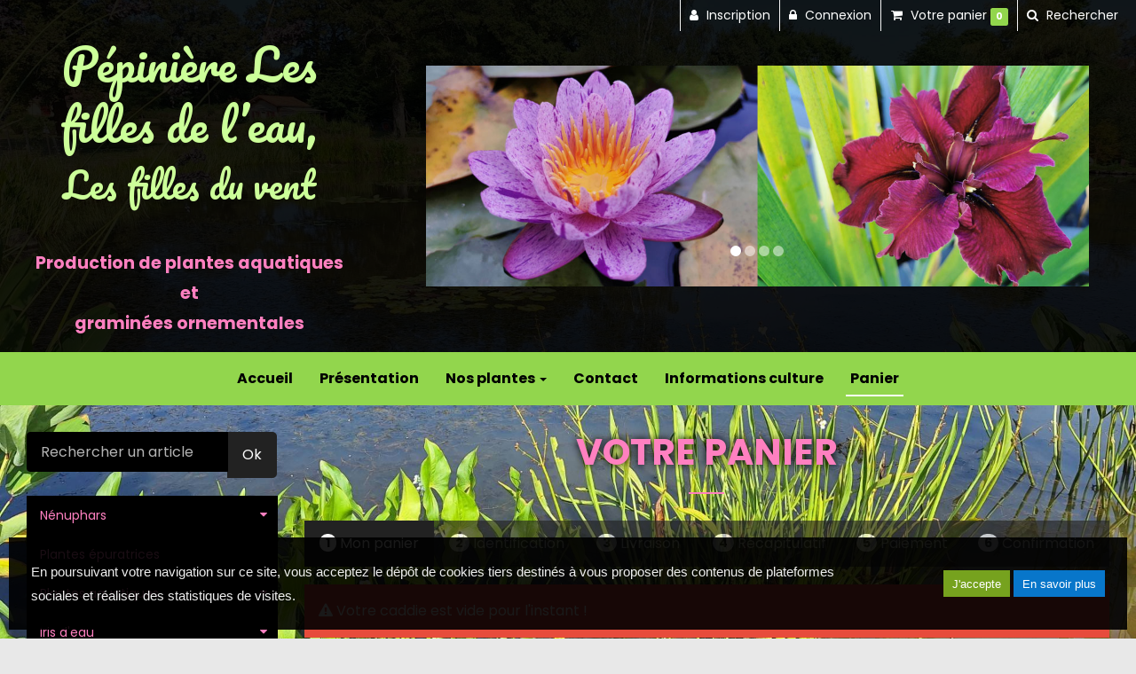

--- FILE ---
content_type: text/html
request_url: https://www.lesfillesduvent.fr/caddie/
body_size: 31414
content:

<!doctype html>
<html lang="fr">
<head>
<meta charset="iso-8859-1">
<meta http-equiv="x-ua-compatible" content="ie=edge">
<meta name="viewport" content="width=device-width, initial-scale=1">
<meta http-equiv="pragma" content="public, max-age=86400">
<meta http-equiv="Cache-control" content="public">
<title>Passez votre commande chez votre pépiniériste Les filles du vent </title>
<link rel="canonical" href="https://www.lesfillesduvent.fr/caddie/" />
<meta name="description" content="Commandez en ligne vos plantes aquatiques et épuratrices sur le site Les filles du vent, pépiniériste à Cieux en Haute Vienne." />
<meta name="Robots"  content="index,follow" />
<meta name="expires"  content="never" />
<meta name="Revisit-after" content="30 days" />
<meta name="language"  content="FR" />
<meta property="og:title" content="Passez votre commande chez votre pépiniériste Les filles du vent " />
<meta property="og:type" content="website" />
<meta property="og:description" content="Commandez en ligne vos plantes aquatiques et épuratrices sur le site Les filles du vent, pépiniériste à Cieux en Haute Vienne." />
<meta property="og:image" content="https://www.lesfillesduvent.fr/partage/partage894x630.jpg" />
<meta property="og:image:type" content="image/jpeg" />
<meta property="og:image:width" content="500" />
<meta property="og:image:width" content="500" />
<meta name="twitter:card" content="summary_large_image" />
<meta name="twitter:title" content="Passez votre commande chez votre pépiniériste Les filles du vent " />
<meta name="twitter:image" content="https://www.lesfillesduvent.fr/partage/partage894x630.jpg" />
<meta name="twitter:description" content="Commandez en ligne vos plantes aquatiques et épuratrices sur le site Les filles du vent, pépiniériste à Cieux en Haute Vienne." />

<script>
(function(i,s,o,g,r,a,m){i['GoogleAnalyticsObject']=r;i[r]=i[r]||function(){
(i[r].q=i[r].q||[]).push(arguments)},i[r].l=1*new Date();a=s.createElement(o),
m=s.getElementsByTagName(o)[0];a.async=1;a.src=g;m.parentNode.insertBefore(a,m)
})(window,document,'script','https://www.google-analytics.com/analytics.js','ga');

ga('create','UA-162447635-1','auto');
ga('send', 'pageview');

</script>
<link rel="shortcut icon" href="https://www.lesfillesduvent.fr/images/aerial.ico">

<link href='https://fonts.googleapis.com/css?family=Poppins:400,400i,500,500i,600,600i,700,700i,800,800i,900,900i' rel='stylesheet'>
<link href="https://fonts.googleapis.com/css?family=Pacifico&display=swap" rel="stylesheet">

<link rel='stylesheet' href="https://www.lesfillesduvent.fr/css/styles.css">


<script   src="https://code.jquery.com/jquery-2.2.4.min.js"   integrity="sha256-BbhdlvQf/xTY9gja0Dq3HiwQF8LaCRTXxZKRutelT44="   crossorigin="anonymous"></script>

<!--[if lt IE 9]>
	<script src="https://oss.maxcdn.com/html5shiv/3.7.3/html5shiv.min.js"></script>
	<script src="https://oss.maxcdn.com/respond/1.4.2/respond.min.js"></script>
<![endif]-->

<script type="text/javascript" src="https://www.lesfillesduvent.fr/js/jquery.lazy-master/jquery.lazy.min.js"></script>
</head>
  <body>
  <header class="header-basic">
  <div class="content-header flex1">
    <div class="col-md-4 flexcenter">
        <p class="h2 titre text-center">
        <span class="titreup">Pépinière Les filles de l’eau,</span><br> Les filles du vent</p>
        <p class="slogan text-center lead2">
          Production de plantes aquatiques<br>
          et<br>
          graminées ornementales
       </p>
    </div>
    <div class="col-md-8 no-pad diapo flexcenter">
      <div class="col-md-12">
        <div id="carousel-presentation" class="carousel slide" data-ride="carousel" style="margin-top: 2%; margin-bottom: 2%;">
        <!-- Indicators -->
        <ol class="carousel-indicators">
          <li data-target="#carousel-presentation" data-slide-to="0" class="active"></li>
          <li data-target="#carousel-presentation" data-slide-to="1"></li>
          <li data-target="#carousel-presentation" data-slide-to="2"></li>
          <li data-target="#carousel-presentation" data-slide-to="3"></li>
        </ol>
        <!-- Wrapper for slides -->
        <div class="carousel-inner" role="listbox">
          <div class="item active">
            <img src="https://www.lesfillesduvent.fr/images/charte/diapo-01.jpg" alt="">
          </div>
          <div class="item">
            <img src="https://www.lesfillesduvent.fr/images/charte/diapo-02.jpg" alt="">
          </div>
          <div class="item">
            <img src="https://www.lesfillesduvent.fr/images/charte/diapo-03.jpg" alt="">
          </div>
          <div class="item">
            <img src="https://www.lesfillesduvent.fr/images/charte/diapo-04.jpg" alt="">
          </div>
        </div>
        <!-- Controls -->
        <a class="left carousel-control" href="#carousel-presentation" role="button" data-slide="prev">
          <span class="glyphicon glyphicon-chevron-left" aria-hidden="true"></span>
          <span class="sr-only">Previous</span>
        </a>
        <a class="right carousel-control" href="#carousel-presentation" role="button" data-slide="next">
          <span class="glyphicon glyphicon-chevron-right" aria-hidden="true"></span>
          <span class="sr-only">Next</span>
        </a>
      </div>
      </div>
    </div>
  </div>
</header>
  <nav class="navbar navbar-default navbar-static-top">
    <div class="container-max">
      <div class="navbar-header">
        <button type="button" class="navbar-toggle collapsed" data-toggle="collapse" data-target="#main-nav-big-menu" aria-expanded="false">
          <span class="sr-only">Ouvrir le menu</span>
          <span class="icon-bar"></span>
          <span class="icon-bar"></span>
          <span class="icon-bar"></span>
        </button>
        <!-- <a class="navbar-brand" href="https://www.lesfillesduvent.fr"><img src="https://www.lesfillesduvent.fr/images/charte/logo-header.png" alt="AerialGroup"></a> -->
        <small class="index-nav">Menu :</small>
      </div>
      <div class="collapse navbar-collapse" id="main-nav-big-menu">
        <ul class="nav navbar-nav">
        
            <li><a href="https://www.lesfillesduvent.fr">Accueil</a></li>
          
                <li >
                  <a href="https://www.lesfillesduvent.fr/pepiniere-limoges/#consulter">Présentation</a>
                </li>
                  

    <li class="dropdown maxi-best-of">
      <a href="#" class="dropdown-toggle" data-toggle="dropdown" role="button" aria-haspopup="true" aria-expanded="false">Nos plantes <span class="caret"></span></a>
      <div class="maxi-best-of_dropdown">
        <ul class="maxi-best-of_container">
          
                <li>
                  <a class="category-title" href="https://www.lesfillesduvent.fr/catalogue/nenuphars/#consulter">
                    
                      <span class="category-title_icon"><img src="https://www.lesfillesduvent.fr/fpdb/tn-16084432-wanvisabic.jpg" alt=""></span>
                    Nénuphars
                  </a>
                  
                    <ul class="maxi-best-of_sub2">
                        
                            <li><a href="https://www.lesfillesduvent.fr/catalogue/nenuphars/nenuphars-rustiques/#consulter">Nénuphars rustiques</a></li>
                            
                                <ul class="maxi-best-of_sub3">
                                    
                                          <li><a href="https://www.lesfillesduvent.fr/catalogue/nenuphars/nenuphars-rustiques/sous-15-a-50-cm-d-eau/#consulter">Sous 15 à 50 cm d'eau</a></li>

                                          
                                          <li><a href="https://www.lesfillesduvent.fr/catalogue/nenuphars/nenuphars-rustiques/sous-40-a-80-cm-d-eau/#consulter">Sous 40 à 80 cm d'eau</a></li>

                                          
                                          <li><a href="https://www.lesfillesduvent.fr/catalogue/nenuphars/nenuphars-rustiques/sous-50-a-200-cm-d-eau/#consulter">Sous 50 à 200 cm d'eau</a></li>

                                          
                                </ul>
                              
                            <li><a href="https://www.lesfillesduvent.fr/catalogue/nenuphars/nenuphars-tropicaux/#consulter">Nénuphars tropicaux</a></li>
                            
                    </ul>
                    
                </li>
              
                <li>
                  <a class="category-title" href="https://www.lesfillesduvent.fr/catalogue/plantes-epuratrices/#consulter">
                    
                      <span class="category-title_icon"><img src="https://www.lesfillesduvent.fr/fpdb/tn-16124639-sparganium_erectum.jpg" alt=""></span>
                    Plantes épuratrices
                  </a>
                  
                </li>
              
                <li>
                  <a class="category-title" href="https://www.lesfillesduvent.fr/catalogue/plantes-aquatiques/#consulter">
                    
                      <span class="category-title_icon"><img src="https://www.lesfillesduvent.fr/fpdb/tn-16115110-saglancifrumi.jpg" alt=""></span>
                    Plantes aquatiques
                  </a>
                  
                    <ul class="maxi-best-of_sub2">
                        
                            <li><a href="https://www.lesfillesduvent.fr/catalogue/plantes-aquatiques/plantation-au-dessus-de-l-eau/#consulter">Plantation au-dessus de l'eau</a></li>
                            
                            <li><a href="https://www.lesfillesduvent.fr/catalogue/plantes-aquatiques/plantation-sous-l-eau/#consulter">Plantation sous l'eau</a></li>
                            
                    </ul>
                    
                </li>
              
                <li>
                  <a class="category-title" href="https://www.lesfillesduvent.fr/catalogue/iris-d-eau/#consulter">
                    
                      <span class="category-title_icon"><img src="https://www.lesfillesduvent.fr/fpdb/tn-16075333-redecho0.jpg" alt=""></span>
                    Iris d'eau
                  </a>
                  
                    <ul class="maxi-best-of_sub2">
                        
                            <li><a href="https://www.lesfillesduvent.fr/catalogue/iris-d-eau/plantation-au-dessus-de-l-eau/#consulter">Plantation au-dessus de l'eau</a></li>
                            
                            <li><a href="https://www.lesfillesduvent.fr/catalogue/iris-d-eau/plantation-sous-l-eau/#consulter">Plantation sous l'eau</a></li>
                            
                    </ul>
                    
                </li>
              
                <li>
                  <a class="category-title" href="https://www.lesfillesduvent.fr/catalogue/oxygenantes/#consulter">
                    
                      <span class="category-title_icon"><img src="https://www.lesfillesduvent.fr/fpdb/tn-16065430-myriopropium0.jpg" alt=""></span>
                    Oxygénantes
                  </a>
                  
                </li>
              
                <li>
                  <a class="category-title" href="https://www.lesfillesduvent.fr/catalogue/graminees/#consulter">
                    
                      <span class="category-title_icon"><img src="https://www.lesfillesduvent.fr/fpdb/tn-1605326-capillarissss.jpg" alt=""></span>
                    Graminées
                  </a>
                  
                </li>
              
                <li>
                  <a class="category-title" href="https://www.lesfillesduvent.fr/catalogue/vivaces/#consulter">
                    
                      <span class="category-title_icon"><img src="https://www.lesfillesduvent.fr/fpdb/tn-1613449-euphorbia-characias.jpg" alt=""></span>
                    Vivaces
                  </a>
                  
                </li>
              
                <li>
                  <a class="category-title" href="https://www.lesfillesduvent.fr/catalogue/eucomis/#consulter">
                    
                      <span class="category-title_icon"><img src="https://www.lesfillesduvent.fr/fpdb/tn-1604555-johannesburg.jpg" alt=""></span>
                    Eucomis
                  </a>
                  
                </li>
              
                <li>
                  <a class="category-title" href="https://www.lesfillesduvent.fr/catalogue/accessoires/#consulter">
                    
                      <span class="category-title_icon"><img src="https://www.lesfillesduvent.fr/fpdb/tn-1603722-explantation.jpg" alt=""></span>
                    Accessoires 
                  </a>
                  
                </li>
              
                <li>
                  <a class="category-title" href="https://www.lesfillesduvent.fr/catalogue/le-coin-des-raretes/#consulter">
                    Le coin des raretés
                  </a>
                  
                </li>
              
        </ul>
      </div>
    </li>


                <li >
                  <a href="https://www.lesfillesduvent.fr/contact/#consulter">Contact</a>
                </li>
                  
                <li >
                  <a href="https://www.lesfillesduvent.fr/informations-culture/#consulter">Informations culture</a>
                </li>
                  
                <li class="active">
                  <a href="https://www.lesfillesduvent.fr/caddie/#consulter">Panier</a>
                </li>
              
        </ul>
      </div>
    </div>
  </nav><div id="consulter" class="main">
<div class=" container-main ">
<main class="col-main" role="main">




<script type="text/javascript">
// TODO CONITIONNEL SO COLISSIMO
$(document).ready(function() {
	$("#socoli").hide();
});
function feedDiv(div2Feed,divID) {
	document.getElementById(div2Feed).innerHTML = document.getElementById("div_"+divID).innerHTML;
}
function selectPort(titre) {

	if (titre =="Mondial Relay" )
	{
		$("#Validerlalivraison").hide();
		$("#mondialrelay").show();
		$("#dpd").hide();
		$("#socoli").hide();
		$(".valider-la-livraison").hide();
		//-----
		$("#prix_port").hide();
		$("#info_complementaire h2#nom_port, #info_complementaire h3, #info_complementaire p").hide();

	}
	else if (titre =="So Colissimo" )
	{
		$("#Validerlalivraison").hide();
		$("#socoli").show();
		$("#mondialrelay").hide();
		$("#dpd").hide();
		//-----
		$("#prix_port").hide();
		$("#info_complementaire h2#nom_port, #info_complementaire h3, #info_complementaire p").hide();

	}
	else if (titre =="DPD" )
	{
		$("#Validerlalivraison").hide();
		$("#dpd").show();
		$("#mondialrelay").hide();
		$("#socoli").hide();
		//-----
		$("#prix_port").show();
		$("#info_complementaire h4#nom_port, #info_complementaire h3, #info_complementaire p").show();

	}
	else if (titre =="DPD pro" )
	//else if (titre =="DPD pro" && bloqueCommande == "True")
	{
		$("#Validerlalivraison").hide();
		$("#dpd").show();
		$("#mondialrelay").hide();
		$("#socoli").hide();
		// $(".valider-la-livraison").hide();
		//-----
		$("#prix_port").show();
		$("#info_complementaire h4#nom_port, #info_complementaire h3, #info_complementaire p").show();

	}
	else
	{
		$("#Validerlalivraison").show();
		$(".valider-la-livraison").show();
		$("#socoli").hide();
		$("#mondialrelay").hide();
		$("#dpd").hide();
		//-----
		$("#prix_port").show();
		$("#info_complementaire h2#nom_port, #info_complementaire h3, #info_complementaire p").show();
		if (titre =="Retrait en magasin")
		{
			$(".inputdate").show();
		}
		else if (titre =="Retrait en pépinière")
		{
			// $(".inputdate").show();
			$(".inputdate").hide();
			$(".valider-la-livraison").show();
		}
		else
		{
			$(".inputdate").hide();
			$("#heureComCont").hide();
		}
	}
	feedDiv('prix_port',titre+'_prix');
	feedDiv('text_port',titre+'_text');
	feedDiv('nom_port',titre+'_nom');
}
</script>

<script src="https://www.lesfillesduvent.fr/outils/soColissimo/sha1.js"></script>


<div class="page-header-top">
  <h1 class="tac titre-modifier">Votre panier</h1>
</div>

<div class="btn-group caddie-etapes" role="group" aria-label="breadcrumb">

	<a href="?etape=1"  type="button" class="btn btn-default">
		<span class="badge">1</span> Mon panier
	</a>

	<a href="?etape=2" disabled type="button" class="btn btn-default">
		<span class="badge">2</span> Identification
	</a>

	<a href="?etape=3" disabled type="button" class="btn btn-default">
		<span class="badge">3</span> Livraison
	</a>

	<a href="?etape=4" disabled type="button" class="btn btn-default">
		<span class="badge">4</span> Récapitulatif
	</a>

	<a href="?etape=5" disabled type="button" class="btn btn-default">
		<span class="badge">5</span> Paiement
	</a>

	<a href="?etape=6" disabled type="button" class="btn btn-default">
		<span class="badge">6</span> Confirmation
	</a>

</div>


<div id="info_complementaire" class="alert alert-danger" role="alert" style="margin-top: 20px;">
	<i class="fa fa-exclamation-triangle" aria-hidden="true"></i> Votre caddie est vide pour l'instant !
</div>

</main>
<aside class="col-aside" role="complementary">

<form method="post" action="https://www.lesfillesduvent.fr/catalogue/#consulter" class="form-group">
    <div class="input-group" id="custom-search-input" role="search">
        <input type="text" class="form-control" placeholder="Rechercher un article" name="recherche">
        <span class="input-group-btn">
            <button class="btn btn-default" type="submit">Ok</button>
        </span>
    </div>
</form>

<ul class="nav-base">
<li class='list-group-item'><a class='openCat' href='#'>Nénuphars</a>
<ul class='sub1' style='display:none'>
<li class='list-group-item'><a class='openCat' href='#'>Nénuphars rustiques</a>
<ul class='sub2' style='display:none'>
<li class='list-group-item '><a href='https://www.lesfillesduvent.fr/catalogue/nenuphars/nenuphars-rustiques/sous-15-a-50-cm-d-eau/#consulter'>Sous 15 à 50 cm d'eau</a>
</li>
<li class='list-group-item '><a href='https://www.lesfillesduvent.fr/catalogue/nenuphars/nenuphars-rustiques/sous-40-a-80-cm-d-eau/#consulter'>Sous 40 à 80 cm d'eau</a>
</li>
<li class='list-group-item '><a href='https://www.lesfillesduvent.fr/catalogue/nenuphars/nenuphars-rustiques/sous-50-a-200-cm-d-eau/#consulter'>Sous 50 à 200 cm d'eau</a>
</li>
<li class='list-group-item '><a href='https://www.lesfillesduvent.fr/catalogue/nenuphars/nenuphars-rustiques/Autre/#consulter'>Autre</a></li>
</ul>
</li>
<li class='list-group-item  '><a href='https://www.lesfillesduvent.fr/catalogue/nenuphars/nenuphars-tropicaux/#consulter'>Nénuphars tropicaux</a>
</li>
</ul>
</li>
<li class='list-group-item '><a href='https://www.lesfillesduvent.fr/catalogue/plantes-epuratrices/#consulter'>Plantes épuratrices</a>
</li>
<li class='list-group-item'><a class='openCat' href='#'>Plantes aquatiques</a>
<ul class='sub1' style='display:none'>
<li class='list-group-item  '><a href='https://www.lesfillesduvent.fr/catalogue/plantes-aquatiques/plantation-au-dessus-de-l-eau/#consulter'>Plantation au-dessus de l'eau</a>
</li>
<li class='list-group-item  '><a href='https://www.lesfillesduvent.fr/catalogue/plantes-aquatiques/plantation-sous-l-eau/#consulter'>Plantation sous l'eau</a>
</li>
</ul>
</li>
<li class='list-group-item'><a class='openCat' href='#'>Iris d'eau</a>
<ul class='sub1' style='display:none'>
<li class='list-group-item  '><a href='https://www.lesfillesduvent.fr/catalogue/iris-d-eau/plantation-au-dessus-de-l-eau/#consulter'>Plantation au-dessus de l'eau</a>
</li>
<li class='list-group-item  '><a href='https://www.lesfillesduvent.fr/catalogue/iris-d-eau/plantation-sous-l-eau/#consulter'>Plantation sous l'eau</a>
</li>
</ul>
</li>
<li class='list-group-item '><a href='https://www.lesfillesduvent.fr/catalogue/oxygenantes/#consulter'>Oxygénantes</a>
</li>
<li class='list-group-item '><a href='https://www.lesfillesduvent.fr/catalogue/graminees/#consulter'>Graminées</a>
</li>
<li class='list-group-item '><a href='https://www.lesfillesduvent.fr/catalogue/vivaces/#consulter'>Vivaces</a>
</li>
<li class='list-group-item '><a href='https://www.lesfillesduvent.fr/catalogue/eucomis/#consulter'>Eucomis</a>
</li>
<li class='list-group-item '><a href='https://www.lesfillesduvent.fr/catalogue/accessoires/#consulter'>Accessoires </a>
</li>
<li class='list-group-item '><a href='https://www.lesfillesduvent.fr/catalogue/le-coin-des-raretes/#consulter'>Le coin des raretés</a>
</li>


</ul>


    <div class="panel-mini-caddie">

      <a href="https://www.lesfillesduvent.fr/caddie/" class="panel-mini-caddie_heading"><i class="fa fa-shopping-cart"></i> Votre panier</a>

      
        <div class="panel-body clearfix">
          <div id="total_recap_caddie">
            Aucun article
          </div>
        </div>
      

  </div>
    
  
</aside>
</div>
</div>

<div class="navbar-top">

    
        <a href="https://www.lesfillesduvent.fr/identification/#consulter">
        	<i class="fa fa-user" aria-hidden="true"></i> <span class="hidden-xs">Inscription</span>
        </a>
        <button class="btn-account">
        	<i class="fa fa-lock" aria-hidden="true"></i> <span class="hidden-xs">Connexion</span>
    	</button>
    

    <button class="btn-cart">
    	<i class="fa fa-shopping-cart" aria-hidden="true"></i> <span class="hidden-xs">Votre panier</span>
        <span class="label label-primary">
            
                0
            
        </span>
    </button>
    <button type="button" class="btn-search" role="button" title="votre recherche">
    	<i class="fa fa-search" aria-hidden="true"></i> <span class="hidden-xs">Rechercher</span>
    </button>
</div>

<div id="dropdown-search" class="dropdown-search">
    <form method="post" action="https://www.lesfillesduvent.fr/catalogue/#consulter">
        <div class="input-group">
            <input type="text" placeholder="Que recherchez-vous ?" class="form-control" id="search_bar"  name="recherche" autofocus>
            <span class="input-group-btn">
                <button class="btn btn-default" type="submit"><i class="fa fa-search" aria-hidden="true"></i> Rechercher</button>
            </span>
        </div>
    </form>
</div>

<div id="dropdown-cart" class="dropdown-cart">
    
    <p class="well">Aucun article</p>

    <button class="btn-close">Fermer</button>
    <a class="btn-caddie" href="https://www.lesfillesduvent.fr/caddie/#consulter">Voir votre panier</a>
</div>

<div id="dropdown-account" class="dropdown-account">
    <form method="POST" action="https://www.lesfillesduvent.fr/compte-client/">
    <div class="form-group">
        <label for="Email">Email</label>
        <input type="email" class="form-control" name="email" placeholder="Email">
    </div>
    <div class="form-group">
        <label for="passe">Mot de passe</label>
        <input type="password" class="form-control" name="password" placeholder="Mot de passe">
        <p class="help-block"><a href="https://www.lesfillesduvent.fr/compte-client/?oublie=1#consulter">Mot de passe oublié ?</a></p>
    </div>
    <button type="submit" class="btn btn-sm btn-success">Connexion</button>
    <button class="btn btn-sm btn-danger">Fermer</button>
    <hr>
    <a href="https://www.lesfillesduvent.fr/identification/#consulter">Si vous n'avez pas de compte, inscrivez-vous ici.</a>
</form>
</div>
    
    <footer class="footer" role="contentinfo">
      <div id="fb-root"></div>
<script>(function(d, s, id) {
  var js, fjs = d.getElementsByTagName(s)[0];
  if (d.getElementById(id)) return;
  js = d.createElement(s); js.id = id;
  js.src = "//connect.facebook.net/fr_FR/all.js#xfbml=1";
  fjs.parentNode.insertBefore(js, fjs);
}(document, 'script', 'facebook-jssdk'));</script>

<div class="footer-main">
  <div class="container-footer">
    <div class="row">
        
        <div class="col-md-9 col-md-offset-3">
      
        <div class="row">
          <div class="col-md-4 col-sm-6">
              
                  <organisation itemscope itemtype="http://schema.org/LocalBusiness">
                    <strong itemprop="name">PEPINIERES DE L'EAU - LES FILLES DU VENT</strong><br>
                    <address itemprop="address" itemscope itemtype="http://schema.org/PostalAddress">
                      <span itemprop="streetAddress">31, Chantegros</span><br><span itemprop="postalCode">87520</span>&nbsp;<span itemprop="addressLocality">CIEUX</span><br><span itemprop="telephone"><i class="fa fa-phone-square" aria-hidden="true"></i> <a href="tel:06 20 72 21 95">06 20 72 21 95</a></span><br><span itemprop="faxNumber">Mail : lesfillesduvent(AT)hotmail.com
                    </span>
                    </address>
                  </organisation>
                
          </div>

          <div class="col-md-4 col-sm-6">
            
            <ul class="list-footer">
              
                <li><a href="https://www.lesfillesduvent.fr/plan-site/">Plan du site</a></li>
              
                <li><a href="https://www.lesfillesduvent.fr/mentions/">Mentions l&eacute;gales</a></li>
              
            </ul>
            <p>Les photos sont des propriétés intellectuelles, la reproduction est interdite </p>
          </div>

          <div class="col-md-4 col-sm-12">
            <ul class="list-footer-right">
              
                  <li><a href="https://www.lesfillesduvent.fr/compte-client/">Compte client</a></li>
                
                <li><a href="https://www.lesfillesduvent.fr/fpdb/138939-lesfillesduvent.pdf" target="_blank">Conditions générales de vente</a></li>
              
                <li><a href="https://www.lesfillesduvent.fr/codepromo/">Offres Promotionnelles</a></li>
              
              <li><a href="https://www.lesfillesduvent.fr/rgpd/#consulter">Politique de confidentialité</a></li>              
            </ul>
            <ul class="list-logo-footer">
              
        <li>
          <a title="Suivez-nous Facebook" href="https://www.facebook.com/lesfillesduvent/"  target="_blank">
            <span class="fa-stack fa-lg link-fb">
              <i class="fa fa-circle fa-stack-2x"></i>
              <i class="fa fa-facebook fa-stack-1x fa-inverse"></i>
            </span>
          </a>
        </li>
      
              <li>
                <a class="logo-footer-distrib" target="_blank" href="http://www.aerialconseil.fr">
                  <img src="https://www.lesfillesduvent.fr/images/charte/logo-aerial-conseil.png" alt="logo distributeur">
                </a>
              </li>
            </ul>
          </div>
        </div>
      </div>
    </div>
  </div>
</div>

    </footer>

    <a href="#0" class="cd-top" title="Retour haut de page"><i class="fa fa-chevron-up" aria-hidden="true"></i></a>
    <script src="https://maxcdn.bootstrapcdn.com/bootstrap/3.3.1/js/bootstrap.min.js"></script>
    <script src="https://cdnjs.cloudflare.com/ajax/libs/slick-carousel/1.6.0/slick.min.js"></script>
    <script src="https://www.lesfillesduvent.fr/js/all.min.js"></script>
    <script src="https://www.lesfillesduvent.fr/js/main.js"></script>
    
            <!-- backstretch --> 
            <script src="https://www.lesfillesduvent.fr/js/jquery.backstretch.min.js"></script>
            <script>
                $( document ).ready(function() {
                    $.backstretch([
                      'https://www.lesfillesduvent.fr/fpdb/tn-2764251-thumbnail_20240822_114006.jpg','https://www.lesfillesduvent.fr/fpdb/tn-1571266-pinkspot774.jpg'
                    ], {
                        fade: 750,
                        duration: 4000
                    });
                });    
            </script>
            
            
              <style type="text/css">
                  body {
                      background: none;
                      background-color: #E8E8E8;
                  }
              </style>
            
<div id="cookies-alert" class="panel-alert-cookies">
    <input type="hidden" id="valueSite" value="https://www.lesfillesduvent.fr">
    <p>En poursuivant votre navigation sur ce site, vous acceptez le dépôt de cookies tiers destinés à vous proposer des contenus de plateformes sociales et réaliser des statistiques de visites.</p>
    <div class="panel-alert-cookies_btn">
        <button id="accepteRGPD"  class="btn-vert-cookies">J'accepte</button>
        <a href="https://www.lesfillesduvent.fr/rgpd/#consulter" class="btn-rouge-cookies">En savoir plus</a>
    </div>
</div>
<style>
    .panel-alert-cookies {
        position: fixed;
        bottom: 10px;
        left: 10px;
        right: 10px;
        z-index: 9000;
        overflow: hidden;
        padding: 25px;
        font-size: 15px;
        color: #eee;
        display: flex;
        flex-flow: row wrap;
        align-items: center;
        justify-content: space-between;
        background-color: rgba(0, 0, 0, .9);
        font-family: Arial, Helvetica, sans-serif;
        font-weight: 400;
    }
    .panel-alert-cookies p {
        float: left;
        width: 100%;
        padding: 0 0 10px 0;
        margin: 0;
    }
    .panel-alert-cookies .panel-alert-cookies_btn {
        float: right;
        width: 100%;
        text-align: right;
    }
    .panel-alert-cookies_btn .btn-vert-cookies {
        display: inline-block;
        padding: 4px 10px 3px;
        background-color: #76a21e;
        font-size: 13px;
        color: white;
        border: none;
    }
    .panel-alert-cookies_btn .btn-rouge-cookies {
        display: inline-block;
        padding: 4px 10px 3px;
        background-color: #0876ca;
        font-size: 13px;
        color: white;
        border: none;
    }
    @media screen and (min-width: 1000px) {
        
        .panel-alert-cookies p {
            padding: 0;
            width: 75%;
        }

        .panel-alert-cookies .panel-alert-cookies_btn {
            width: 25%;
        }
    }
</style>
<script>
    $(document).ready(function(){
        $('#accepteRGPD').click(function(){
            var valueSiteWebEnJs = $("#valueSite").val();
            if (window.location.protocol !== 'https:') 
            {
                valueSiteWebEnJs = valueSiteWebEnJs.replace("https", "http");
            }

            $.ajax({
                type: "POST",
                url: valueSiteWebEnJs +"/asp/traitement-cookies.asp",
                success: function(msg){
                    $('#cookies-alert').remove();
                }
            });
        })
    })
</script>

  </body>
  </html>

--- FILE ---
content_type: text/css
request_url: https://www.lesfillesduvent.fr/css/styles.css
body_size: 402277
content:
@charset "UTF-8";/*!
 *  Font Awesome 4.7.0 by @davegandy - http://fontawesome.io - @fontawesome
 *  License - http://fontawesome.io/license (Font: SIL OFL 1.1, CSS: MIT License)
 */.fa.fa-pull-left,.fa.pull-left{margin-right:.3em}.fa-fw,.fa-li{text-align:center}.fancybox-container,.fancybox-thumbs,.fancybox-thumbs__list a,.slick-slider,html{-webkit-tap-highlight-color:transparent}.fa,.fa-stack{display:inline-block}button.close,input[type=search]{-webkit-appearance:none}.fancybox-infobar,.fancybox-slide--image .fancybox-content{-webkit-user-select:none;-moz-user-select:none;-ms-user-select:none}@font-face{font-family:FontAwesome;src:url(https://maxcdn.bootstrapcdn.com/font-awesome/4.7.0/fonts/fontawesome-webfont.eot?v=4.7.0);src:url(https://maxcdn.bootstrapcdn.com/font-awesome/4.7.0/fonts/fontawesome-webfont.eot?#iefix&v=4.7.0) format('embedded-opentype'),url(https://maxcdn.bootstrapcdn.com/font-awesome/4.7.0/fonts/fontawesome-webfont.woff2?v=4.7.0) format('woff2'),url(https://maxcdn.bootstrapcdn.com/font-awesome/4.7.0/fonts/fontawesome-webfont.woff?v=4.7.0) format('woff'),url(https://maxcdn.bootstrapcdn.com/font-awesome/4.7.0/fonts/fontawesome-webfont.ttf?v=4.7.0) format('truetype'),url(https://maxcdn.bootstrapcdn.com/font-awesome/4.7.0/fonts/fontawesome-webfont.svg?v=4.7.0#fontawesomeregular) format('svg');font-weight:400;font-style:normal}.fa{font:normal normal normal 14px/1 FontAwesome;font-size:inherit;text-rendering:auto;-webkit-font-smoothing:antialiased;-moz-osx-font-smoothing:grayscale}.fiche-popup_titre,.h1,.h2,.h3,.h4,.h5,.h6,body,h1,h2,h3,h4,h5,h6{font-family:Poppins,"Helvetica Neue",Helvetica,Arial,sans-serif}.fa-lg{font-size:1.33333333em;line-height:.75em;vertical-align:-15%}.fa-stack,img{vertical-align:middle}.fa-2x{font-size:2em}.fa-3x{font-size:3em}.fa-4x{font-size:4em}.fa-5x{font-size:5em}.fa-fw{width:1.28571429em}.fa-ul{padding-left:0;margin-left:2.14285714em;list-style-type:none}.fa.fa-pull-right,.fa.pull-right{margin-left:.3em}.fa-ul>li{position:relative}.fa-li{position:absolute;left:-2.14285714em;width:2.14285714em;top:.14285714em}.fa-li.fa-lg{left:-1.85714286em}.fa-border{padding:.2em .25em .15em;border:.08em solid #eee;border-radius:.1em}hr,img{border:0}.fa-pull-left{float:left}.fa-pull-right{float:right}body,figure{margin:0}.fa-spin{-webkit-animation:fa-spin 2s infinite linear;animation:fa-spin 2s infinite linear}.fa-pulse{-webkit-animation:fa-spin 1s infinite steps(8);animation:fa-spin 1s infinite steps(8)}@-webkit-keyframes fa-spin{0%{-webkit-transform:rotate(0);transform:rotate(0)}100%{-webkit-transform:rotate(359deg);transform:rotate(359deg)}}@keyframes fa-spin{0%{-webkit-transform:rotate(0);transform:rotate(0)}100%{-webkit-transform:rotate(359deg);transform:rotate(359deg)}}.fa-rotate-90{-ms-filter:"progid:DXImageTransform.Microsoft.BasicImage(rotation=1)";-webkit-transform:rotate(90deg);-ms-transform:rotate(90deg);transform:rotate(90deg)}.fa-rotate-180{-ms-filter:"progid:DXImageTransform.Microsoft.BasicImage(rotation=2)";-webkit-transform:rotate(180deg);-ms-transform:rotate(180deg);transform:rotate(180deg)}.fa-rotate-270{-ms-filter:"progid:DXImageTransform.Microsoft.BasicImage(rotation=3)";-webkit-transform:rotate(270deg);-ms-transform:rotate(270deg);transform:rotate(270deg)}.fa-flip-horizontal{-ms-filter:"progid:DXImageTransform.Microsoft.BasicImage(rotation=0, mirror=1)";-webkit-transform:scale(-1,1);-ms-transform:scale(-1,1);transform:scale(-1,1)}.fa-flip-vertical{-ms-filter:"progid:DXImageTransform.Microsoft.BasicImage(rotation=2, mirror=1)";-webkit-transform:scale(1,-1);-ms-transform:scale(1,-1);transform:scale(1,-1)}:root .fa-flip-horizontal,:root .fa-flip-vertical,:root .fa-rotate-180,:root .fa-rotate-270,:root .fa-rotate-90{filter:none}.fa-stack{position:relative;width:2em;height:2em;line-height:2em}.fa-stack-1x,.fa-stack-2x{position:absolute;left:0;width:100%;text-align:center}.fa-stack-1x{line-height:inherit}.fa-stack-2x{font-size:2em}.fa-inverse{color:#fff}.fa-glass:before{content:"\f000"}.fa-music:before{content:"\f001"}.fa-search:before{content:"\f002"}.fa-envelope-o:before{content:"\f003"}.fa-heart:before{content:"\f004"}.fa-star:before{content:"\f005"}.fa-star-o:before{content:"\f006"}.fa-user:before{content:"\f007"}.fa-film:before{content:"\f008"}.fa-th-large:before{content:"\f009"}.fa-th:before{content:"\f00a"}.fa-th-list:before{content:"\f00b"}.fa-check:before{content:"\f00c"}.fa-close:before,.fa-remove:before,.fa-times:before{content:"\f00d"}.fa-search-plus:before{content:"\f00e"}.fa-search-minus:before{content:"\f010"}.fa-power-off:before{content:"\f011"}.fa-signal:before{content:"\f012"}.fa-cog:before,.fa-gear:before{content:"\f013"}.fa-trash-o:before{content:"\f014"}.fa-home:before{content:"\f015"}.fa-file-o:before{content:"\f016"}.fa-clock-o:before{content:"\f017"}.fa-road:before{content:"\f018"}.fa-download:before{content:"\f019"}.fa-arrow-circle-o-down:before{content:"\f01a"}.fa-arrow-circle-o-up:before{content:"\f01b"}.fa-inbox:before{content:"\f01c"}.fa-play-circle-o:before{content:"\f01d"}.fa-repeat:before,.fa-rotate-right:before{content:"\f01e"}.fa-refresh:before{content:"\f021"}.fa-list-alt:before{content:"\f022"}.fa-lock:before{content:"\f023"}.fa-flag:before{content:"\f024"}.fa-headphones:before{content:"\f025"}.fa-volume-off:before{content:"\f026"}.fa-volume-down:before{content:"\f027"}.fa-volume-up:before{content:"\f028"}.fa-qrcode:before{content:"\f029"}.fa-barcode:before{content:"\f02a"}.fa-tag:before{content:"\f02b"}.fa-tags:before{content:"\f02c"}.fa-book:before{content:"\f02d"}.fa-bookmark:before{content:"\f02e"}.fa-print:before{content:"\f02f"}.fa-camera:before{content:"\f030"}.fa-font:before{content:"\f031"}.fa-bold:before{content:"\f032"}.fa-italic:before{content:"\f033"}.fa-text-height:before{content:"\f034"}.fa-text-width:before{content:"\f035"}.fa-align-left:before{content:"\f036"}.fa-align-center:before{content:"\f037"}.fa-align-right:before{content:"\f038"}.fa-align-justify:before{content:"\f039"}.fa-list:before{content:"\f03a"}.fa-dedent:before,.fa-outdent:before{content:"\f03b"}.fa-indent:before{content:"\f03c"}.fa-video-camera:before{content:"\f03d"}.fa-image:before,.fa-photo:before,.fa-picture-o:before{content:"\f03e"}.fa-pencil:before{content:"\f040"}.fa-map-marker:before{content:"\f041"}.fa-adjust:before{content:"\f042"}.fa-tint:before{content:"\f043"}.fa-edit:before,.fa-pencil-square-o:before{content:"\f044"}.fa-share-square-o:before{content:"\f045"}.fa-check-square-o:before{content:"\f046"}.fa-arrows:before{content:"\f047"}.fa-step-backward:before{content:"\f048"}.fa-fast-backward:before{content:"\f049"}.fa-backward:before{content:"\f04a"}.fa-play:before{content:"\f04b"}.fa-pause:before{content:"\f04c"}.fa-stop:before{content:"\f04d"}.fa-forward:before{content:"\f04e"}.fa-fast-forward:before{content:"\f050"}.fa-step-forward:before{content:"\f051"}.fa-eject:before{content:"\f052"}.fa-chevron-left:before{content:"\f053"}.fa-chevron-right:before{content:"\f054"}.fa-plus-circle:before{content:"\f055"}.fa-minus-circle:before{content:"\f056"}.fa-times-circle:before{content:"\f057"}.fa-check-circle:before{content:"\f058"}.fa-question-circle:before{content:"\f059"}.fa-info-circle:before{content:"\f05a"}.fa-crosshairs:before{content:"\f05b"}.fa-times-circle-o:before{content:"\f05c"}.fa-check-circle-o:before{content:"\f05d"}.fa-ban:before{content:"\f05e"}.fa-arrow-left:before{content:"\f060"}.fa-arrow-right:before{content:"\f061"}.fa-arrow-up:before{content:"\f062"}.fa-arrow-down:before{content:"\f063"}.fa-mail-forward:before,.fa-share:before{content:"\f064"}.fa-expand:before{content:"\f065"}.fa-compress:before{content:"\f066"}.fa-plus:before{content:"\f067"}.fa-minus:before{content:"\f068"}.fa-asterisk:before{content:"\f069"}.fa-exclamation-circle:before{content:"\f06a"}.fa-gift:before{content:"\f06b"}.fa-leaf:before{content:"\f06c"}.fa-fire:before{content:"\f06d"}.fa-eye:before{content:"\f06e"}.fa-eye-slash:before{content:"\f070"}.fa-exclamation-triangle:before,.fa-warning:before{content:"\f071"}.fa-plane:before{content:"\f072"}.fa-calendar:before{content:"\f073"}.fa-random:before{content:"\f074"}.fa-comment:before{content:"\f075"}.fa-magnet:before{content:"\f076"}.fa-chevron-up:before{content:"\f077"}.fa-chevron-down:before{content:"\f078"}.fa-retweet:before{content:"\f079"}.fa-shopping-cart:before{content:"\f07a"}.fa-folder:before{content:"\f07b"}.fa-folder-open:before{content:"\f07c"}.fa-arrows-v:before{content:"\f07d"}.fa-arrows-h:before{content:"\f07e"}.fa-bar-chart-o:before,.fa-bar-chart:before{content:"\f080"}.fa-twitter-square:before{content:"\f081"}.fa-facebook-square:before{content:"\f082"}.fa-camera-retro:before{content:"\f083"}.fa-key:before{content:"\f084"}.fa-cogs:before,.fa-gears:before{content:"\f085"}.fa-comments:before{content:"\f086"}.fa-thumbs-o-up:before{content:"\f087"}.fa-thumbs-o-down:before{content:"\f088"}.fa-star-half:before{content:"\f089"}.fa-heart-o:before{content:"\f08a"}.fa-sign-out:before{content:"\f08b"}.fa-linkedin-square:before{content:"\f08c"}.fa-thumb-tack:before{content:"\f08d"}.fa-external-link:before{content:"\f08e"}.fa-sign-in:before{content:"\f090"}.fa-trophy:before{content:"\f091"}.fa-github-square:before{content:"\f092"}.fa-upload:before{content:"\f093"}.fa-lemon-o:before{content:"\f094"}.fa-phone:before{content:"\f095"}.fa-square-o:before{content:"\f096"}.fa-bookmark-o:before{content:"\f097"}.fa-phone-square:before{content:"\f098"}.fa-twitter:before{content:"\f099"}.fa-facebook-f:before,.fa-facebook:before{content:"\f09a"}.fa-github:before{content:"\f09b"}.fa-unlock:before{content:"\f09c"}.fa-credit-card:before{content:"\f09d"}.fa-feed:before,.fa-rss:before{content:"\f09e"}.fa-hdd-o:before{content:"\f0a0"}.fa-bullhorn:before{content:"\f0a1"}.fa-bell:before{content:"\f0f3"}.fa-certificate:before{content:"\f0a3"}.fa-hand-o-right:before{content:"\f0a4"}.fa-hand-o-left:before{content:"\f0a5"}.fa-hand-o-up:before{content:"\f0a6"}.fa-hand-o-down:before{content:"\f0a7"}.fa-arrow-circle-left:before{content:"\f0a8"}.fa-arrow-circle-right:before{content:"\f0a9"}.fa-arrow-circle-up:before{content:"\f0aa"}.fa-arrow-circle-down:before{content:"\f0ab"}.fa-globe:before{content:"\f0ac"}.fa-wrench:before{content:"\f0ad"}.fa-tasks:before{content:"\f0ae"}.fa-filter:before{content:"\f0b0"}.fa-briefcase:before{content:"\f0b1"}.fa-arrows-alt:before{content:"\f0b2"}.fa-group:before,.fa-users:before{content:"\f0c0"}.fa-chain:before,.fa-link:before{content:"\f0c1"}.fa-cloud:before{content:"\f0c2"}.fa-flask:before{content:"\f0c3"}.fa-cut:before,.fa-scissors:before{content:"\f0c4"}.fa-copy:before,.fa-files-o:before{content:"\f0c5"}.fa-paperclip:before{content:"\f0c6"}.fa-floppy-o:before,.fa-save:before{content:"\f0c7"}.fa-square:before{content:"\f0c8"}.fa-bars:before,.fa-navicon:before,.fa-reorder:before{content:"\f0c9"}.fa-list-ul:before{content:"\f0ca"}.fa-list-ol:before{content:"\f0cb"}.fa-strikethrough:before{content:"\f0cc"}.fa-underline:before{content:"\f0cd"}.fa-table:before{content:"\f0ce"}.fa-magic:before{content:"\f0d0"}.fa-truck:before{content:"\f0d1"}.fa-pinterest:before{content:"\f0d2"}.fa-pinterest-square:before{content:"\f0d3"}.fa-google-plus-square:before{content:"\f0d4"}.fa-google-plus:before{content:"\f0d5"}.fa-money:before{content:"\f0d6"}.fa-caret-down:before{content:"\f0d7"}.fa-caret-up:before{content:"\f0d8"}.fa-caret-left:before{content:"\f0d9"}.fa-caret-right:before{content:"\f0da"}.fa-columns:before{content:"\f0db"}.fa-sort:before,.fa-unsorted:before{content:"\f0dc"}.fa-sort-desc:before,.fa-sort-down:before{content:"\f0dd"}.fa-sort-asc:before,.fa-sort-up:before{content:"\f0de"}.fa-envelope:before{content:"\f0e0"}.fa-linkedin:before{content:"\f0e1"}.fa-rotate-left:before,.fa-undo:before{content:"\f0e2"}.fa-gavel:before,.fa-legal:before{content:"\f0e3"}.fa-dashboard:before,.fa-tachometer:before{content:"\f0e4"}.fa-comment-o:before{content:"\f0e5"}.fa-comments-o:before{content:"\f0e6"}.fa-bolt:before,.fa-flash:before{content:"\f0e7"}.fa-sitemap:before{content:"\f0e8"}.fa-umbrella:before{content:"\f0e9"}.fa-clipboard:before,.fa-paste:before{content:"\f0ea"}.fa-lightbulb-o:before{content:"\f0eb"}.fa-exchange:before{content:"\f0ec"}.fa-cloud-download:before{content:"\f0ed"}.fa-cloud-upload:before{content:"\f0ee"}.fa-user-md:before{content:"\f0f0"}.fa-stethoscope:before{content:"\f0f1"}.fa-suitcase:before{content:"\f0f2"}.fa-bell-o:before{content:"\f0a2"}.fa-coffee:before{content:"\f0f4"}.fa-cutlery:before{content:"\f0f5"}.fa-file-text-o:before{content:"\f0f6"}.fa-building-o:before{content:"\f0f7"}.fa-hospital-o:before{content:"\f0f8"}.fa-ambulance:before{content:"\f0f9"}.fa-medkit:before{content:"\f0fa"}.fa-fighter-jet:before{content:"\f0fb"}.fa-beer:before{content:"\f0fc"}.fa-h-square:before{content:"\f0fd"}.fa-plus-square:before{content:"\f0fe"}.fa-angle-double-left:before{content:"\f100"}.fa-angle-double-right:before{content:"\f101"}.fa-angle-double-up:before{content:"\f102"}.fa-angle-double-down:before{content:"\f103"}.fa-angle-left:before{content:"\f104"}.fa-angle-right:before{content:"\f105"}.fa-angle-up:before{content:"\f106"}.fa-angle-down:before{content:"\f107"}.fa-desktop:before{content:"\f108"}.fa-laptop:before{content:"\f109"}.fa-tablet:before{content:"\f10a"}.fa-mobile-phone:before,.fa-mobile:before{content:"\f10b"}.fa-circle-o:before{content:"\f10c"}.fa-quote-left:before{content:"\f10d"}.fa-quote-right:before{content:"\f10e"}.fa-spinner:before{content:"\f110"}.fa-circle:before{content:"\f111"}.fa-mail-reply:before,.fa-reply:before{content:"\f112"}.fa-github-alt:before{content:"\f113"}.fa-folder-o:before{content:"\f114"}.fa-folder-open-o:before{content:"\f115"}.fa-smile-o:before{content:"\f118"}.fa-frown-o:before{content:"\f119"}.fa-meh-o:before{content:"\f11a"}.fa-gamepad:before{content:"\f11b"}.fa-keyboard-o:before{content:"\f11c"}.fa-flag-o:before{content:"\f11d"}.fa-flag-checkered:before{content:"\f11e"}.fa-terminal:before{content:"\f120"}.fa-code:before{content:"\f121"}.fa-mail-reply-all:before,.fa-reply-all:before{content:"\f122"}.fa-star-half-empty:before,.fa-star-half-full:before,.fa-star-half-o:before{content:"\f123"}.fa-location-arrow:before{content:"\f124"}.fa-crop:before{content:"\f125"}.fa-code-fork:before{content:"\f126"}.fa-chain-broken:before,.fa-unlink:before{content:"\f127"}.fa-question:before{content:"\f128"}.fa-info:before{content:"\f129"}.fa-exclamation:before{content:"\f12a"}.fa-superscript:before{content:"\f12b"}.fa-subscript:before{content:"\f12c"}.fa-eraser:before{content:"\f12d"}.fa-puzzle-piece:before{content:"\f12e"}.fa-microphone:before{content:"\f130"}.fa-microphone-slash:before{content:"\f131"}.fa-shield:before{content:"\f132"}.fa-calendar-o:before{content:"\f133"}.fa-fire-extinguisher:before{content:"\f134"}.fa-rocket:before{content:"\f135"}.fa-maxcdn:before{content:"\f136"}.fa-chevron-circle-left:before{content:"\f137"}.fa-chevron-circle-right:before{content:"\f138"}.fa-chevron-circle-up:before{content:"\f139"}.fa-chevron-circle-down:before{content:"\f13a"}.fa-html5:before{content:"\f13b"}.fa-css3:before{content:"\f13c"}.fa-anchor:before{content:"\f13d"}.fa-unlock-alt:before{content:"\f13e"}.fa-bullseye:before{content:"\f140"}.fa-ellipsis-h:before{content:"\f141"}.fa-ellipsis-v:before{content:"\f142"}.fa-rss-square:before{content:"\f143"}.fa-play-circle:before{content:"\f144"}.fa-ticket:before{content:"\f145"}.fa-minus-square:before{content:"\f146"}.fa-minus-square-o:before{content:"\f147"}.fa-level-up:before{content:"\f148"}.fa-level-down:before{content:"\f149"}.fa-check-square:before{content:"\f14a"}.fa-pencil-square:before{content:"\f14b"}.fa-external-link-square:before{content:"\f14c"}.fa-share-square:before{content:"\f14d"}.fa-compass:before{content:"\f14e"}.fa-caret-square-o-down:before,.fa-toggle-down:before{content:"\f150"}.fa-caret-square-o-up:before,.fa-toggle-up:before{content:"\f151"}.fa-caret-square-o-right:before,.fa-toggle-right:before{content:"\f152"}.fa-eur:before,.fa-euro:before{content:"\f153"}.fa-gbp:before{content:"\f154"}.fa-dollar:before,.fa-usd:before{content:"\f155"}.fa-inr:before,.fa-rupee:before{content:"\f156"}.fa-cny:before,.fa-jpy:before,.fa-rmb:before,.fa-yen:before{content:"\f157"}.fa-rouble:before,.fa-rub:before,.fa-ruble:before{content:"\f158"}.fa-krw:before,.fa-won:before{content:"\f159"}.fa-bitcoin:before,.fa-btc:before{content:"\f15a"}.fa-file:before{content:"\f15b"}.fa-file-text:before{content:"\f15c"}.fa-sort-alpha-asc:before{content:"\f15d"}.fa-sort-alpha-desc:before{content:"\f15e"}.fa-sort-amount-asc:before{content:"\f160"}.fa-sort-amount-desc:before{content:"\f161"}.fa-sort-numeric-asc:before{content:"\f162"}.fa-sort-numeric-desc:before{content:"\f163"}.fa-thumbs-up:before{content:"\f164"}.fa-thumbs-down:before{content:"\f165"}.fa-youtube-square:before{content:"\f166"}.fa-youtube:before{content:"\f167"}.fa-xing:before{content:"\f168"}.fa-xing-square:before{content:"\f169"}.fa-youtube-play:before{content:"\f16a"}.fa-dropbox:before{content:"\f16b"}.fa-stack-overflow:before{content:"\f16c"}.fa-instagram:before{content:"\f16d"}.fa-flickr:before{content:"\f16e"}.fa-adn:before{content:"\f170"}.fa-bitbucket:before{content:"\f171"}.fa-bitbucket-square:before{content:"\f172"}.fa-tumblr:before{content:"\f173"}.fa-tumblr-square:before{content:"\f174"}.fa-long-arrow-down:before{content:"\f175"}.fa-long-arrow-up:before{content:"\f176"}.fa-long-arrow-left:before{content:"\f177"}.fa-long-arrow-right:before{content:"\f178"}.fa-apple:before{content:"\f179"}.fa-windows:before{content:"\f17a"}.fa-android:before{content:"\f17b"}.fa-linux:before{content:"\f17c"}.fa-dribbble:before{content:"\f17d"}.fa-skype:before{content:"\f17e"}.fa-foursquare:before{content:"\f180"}.fa-trello:before{content:"\f181"}.fa-female:before{content:"\f182"}.fa-male:before{content:"\f183"}.fa-gittip:before,.fa-gratipay:before{content:"\f184"}.fa-sun-o:before{content:"\f185"}.fa-moon-o:before{content:"\f186"}.fa-archive:before{content:"\f187"}.fa-bug:before{content:"\f188"}.fa-vk:before{content:"\f189"}.fa-weibo:before{content:"\f18a"}.fa-renren:before{content:"\f18b"}.fa-pagelines:before{content:"\f18c"}.fa-stack-exchange:before{content:"\f18d"}.fa-arrow-circle-o-right:before{content:"\f18e"}.fa-arrow-circle-o-left:before{content:"\f190"}.fa-caret-square-o-left:before,.fa-toggle-left:before{content:"\f191"}.fa-dot-circle-o:before{content:"\f192"}.fa-wheelchair:before{content:"\f193"}.fa-vimeo-square:before{content:"\f194"}.fa-try:before,.fa-turkish-lira:before{content:"\f195"}.fa-plus-square-o:before{content:"\f196"}.fa-space-shuttle:before{content:"\f197"}.fa-slack:before{content:"\f198"}.fa-envelope-square:before{content:"\f199"}.fa-wordpress:before{content:"\f19a"}.fa-openid:before{content:"\f19b"}.fa-bank:before,.fa-institution:before,.fa-university:before{content:"\f19c"}.fa-graduation-cap:before,.fa-mortar-board:before{content:"\f19d"}.fa-yahoo:before{content:"\f19e"}.fa-google:before{content:"\f1a0"}.fa-reddit:before{content:"\f1a1"}.fa-reddit-square:before{content:"\f1a2"}.fa-stumbleupon-circle:before{content:"\f1a3"}.fa-stumbleupon:before{content:"\f1a4"}.fa-delicious:before{content:"\f1a5"}.fa-digg:before{content:"\f1a6"}.fa-pied-piper-pp:before{content:"\f1a7"}.fa-pied-piper-alt:before{content:"\f1a8"}.fa-drupal:before{content:"\f1a9"}.fa-joomla:before{content:"\f1aa"}.fa-language:before{content:"\f1ab"}.fa-fax:before{content:"\f1ac"}.fa-building:before{content:"\f1ad"}.fa-child:before{content:"\f1ae"}.fa-paw:before{content:"\f1b0"}.fa-spoon:before{content:"\f1b1"}.fa-cube:before{content:"\f1b2"}.fa-cubes:before{content:"\f1b3"}.fa-behance:before{content:"\f1b4"}.fa-behance-square:before{content:"\f1b5"}.fa-steam:before{content:"\f1b6"}.fa-steam-square:before{content:"\f1b7"}.fa-recycle:before{content:"\f1b8"}.fa-automobile:before,.fa-car:before{content:"\f1b9"}.fa-cab:before,.fa-taxi:before{content:"\f1ba"}.fa-tree:before{content:"\f1bb"}.fa-spotify:before{content:"\f1bc"}.fa-deviantart:before{content:"\f1bd"}.fa-soundcloud:before{content:"\f1be"}.fa-database:before{content:"\f1c0"}.fa-file-pdf-o:before{content:"\f1c1"}.fa-file-word-o:before{content:"\f1c2"}.fa-file-excel-o:before{content:"\f1c3"}.fa-file-powerpoint-o:before{content:"\f1c4"}.fa-file-image-o:before,.fa-file-photo-o:before,.fa-file-picture-o:before{content:"\f1c5"}.fa-file-archive-o:before,.fa-file-zip-o:before{content:"\f1c6"}.fa-file-audio-o:before,.fa-file-sound-o:before{content:"\f1c7"}.fa-file-movie-o:before,.fa-file-video-o:before{content:"\f1c8"}.fa-file-code-o:before{content:"\f1c9"}.fa-vine:before{content:"\f1ca"}.fa-codepen:before{content:"\f1cb"}.fa-jsfiddle:before{content:"\f1cc"}.fa-life-bouy:before,.fa-life-buoy:before,.fa-life-ring:before,.fa-life-saver:before,.fa-support:before{content:"\f1cd"}.fa-circle-o-notch:before{content:"\f1ce"}.fa-ra:before,.fa-rebel:before,.fa-resistance:before{content:"\f1d0"}.fa-empire:before,.fa-ge:before{content:"\f1d1"}.fa-git-square:before{content:"\f1d2"}.fa-git:before{content:"\f1d3"}.fa-hacker-news:before,.fa-y-combinator-square:before,.fa-yc-square:before{content:"\f1d4"}.fa-tencent-weibo:before{content:"\f1d5"}.fa-qq:before{content:"\f1d6"}.fa-wechat:before,.fa-weixin:before{content:"\f1d7"}.fa-paper-plane:before,.fa-send:before{content:"\f1d8"}.fa-paper-plane-o:before,.fa-send-o:before{content:"\f1d9"}.fa-history:before{content:"\f1da"}.fa-circle-thin:before{content:"\f1db"}.fa-header:before{content:"\f1dc"}.fa-paragraph:before{content:"\f1dd"}.fa-sliders:before{content:"\f1de"}.fa-share-alt:before{content:"\f1e0"}.fa-share-alt-square:before{content:"\f1e1"}.fa-bomb:before{content:"\f1e2"}.fa-futbol-o:before,.fa-soccer-ball-o:before{content:"\f1e3"}.fa-tty:before{content:"\f1e4"}.fa-binoculars:before{content:"\f1e5"}.fa-plug:before{content:"\f1e6"}.fa-slideshare:before{content:"\f1e7"}.fa-twitch:before{content:"\f1e8"}.fa-yelp:before{content:"\f1e9"}.fa-newspaper-o:before{content:"\f1ea"}.fa-wifi:before{content:"\f1eb"}.fa-calculator:before{content:"\f1ec"}.fa-paypal:before{content:"\f1ed"}.fa-google-wallet:before{content:"\f1ee"}.fa-cc-visa:before{content:"\f1f0"}.fa-cc-mastercard:before{content:"\f1f1"}.fa-cc-discover:before{content:"\f1f2"}.fa-cc-amex:before{content:"\f1f3"}.fa-cc-paypal:before{content:"\f1f4"}.fa-cc-stripe:before{content:"\f1f5"}.fa-bell-slash:before{content:"\f1f6"}.fa-bell-slash-o:before{content:"\f1f7"}.fa-trash:before{content:"\f1f8"}.fa-copyright:before{content:"\f1f9"}.fa-at:before{content:"\f1fa"}.fa-eyedropper:before{content:"\f1fb"}.fa-paint-brush:before{content:"\f1fc"}.fa-birthday-cake:before{content:"\f1fd"}.fa-area-chart:before{content:"\f1fe"}.fa-pie-chart:before{content:"\f200"}.fa-line-chart:before{content:"\f201"}.fa-lastfm:before{content:"\f202"}.fa-lastfm-square:before{content:"\f203"}.fa-toggle-off:before{content:"\f204"}.fa-toggle-on:before{content:"\f205"}.fa-bicycle:before{content:"\f206"}.fa-bus:before{content:"\f207"}.fa-ioxhost:before{content:"\f208"}.fa-angellist:before{content:"\f209"}.fa-cc:before{content:"\f20a"}.fa-ils:before,.fa-shekel:before,.fa-sheqel:before{content:"\f20b"}.fa-meanpath:before{content:"\f20c"}.fa-buysellads:before{content:"\f20d"}.fa-connectdevelop:before{content:"\f20e"}.fa-dashcube:before{content:"\f210"}.fa-forumbee:before{content:"\f211"}.fa-leanpub:before{content:"\f212"}.fa-sellsy:before{content:"\f213"}.fa-shirtsinbulk:before{content:"\f214"}.fa-simplybuilt:before{content:"\f215"}.fa-skyatlas:before{content:"\f216"}.fa-cart-plus:before{content:"\f217"}.fa-cart-arrow-down:before{content:"\f218"}.fa-diamond:before{content:"\f219"}.fa-ship:before{content:"\f21a"}.fa-user-secret:before{content:"\f21b"}.fa-motorcycle:before{content:"\f21c"}.fa-street-view:before{content:"\f21d"}.fa-heartbeat:before{content:"\f21e"}.fa-venus:before{content:"\f221"}.fa-mars:before{content:"\f222"}.fa-mercury:before{content:"\f223"}.fa-intersex:before,.fa-transgender:before{content:"\f224"}.fa-transgender-alt:before{content:"\f225"}.fa-venus-double:before{content:"\f226"}.fa-mars-double:before{content:"\f227"}.fa-venus-mars:before{content:"\f228"}.fa-mars-stroke:before{content:"\f229"}.fa-mars-stroke-v:before{content:"\f22a"}.fa-mars-stroke-h:before{content:"\f22b"}.fa-neuter:before{content:"\f22c"}.fa-genderless:before{content:"\f22d"}.fa-facebook-official:before{content:"\f230"}.fa-pinterest-p:before{content:"\f231"}.fa-whatsapp:before{content:"\f232"}.fa-server:before{content:"\f233"}.fa-user-plus:before{content:"\f234"}.fa-user-times:before{content:"\f235"}.fa-bed:before,.fa-hotel:before{content:"\f236"}.fa-viacoin:before{content:"\f237"}.fa-train:before{content:"\f238"}.fa-subway:before{content:"\f239"}.fa-medium:before{content:"\f23a"}.fa-y-combinator:before,.fa-yc:before{content:"\f23b"}.fa-optin-monster:before{content:"\f23c"}.fa-opencart:before{content:"\f23d"}.fa-expeditedssl:before{content:"\f23e"}.fa-battery-4:before,.fa-battery-full:before,.fa-battery:before{content:"\f240"}.fa-battery-3:before,.fa-battery-three-quarters:before{content:"\f241"}.fa-battery-2:before,.fa-battery-half:before{content:"\f242"}.fa-battery-1:before,.fa-battery-quarter:before{content:"\f243"}.fa-battery-0:before,.fa-battery-empty:before{content:"\f244"}.fa-mouse-pointer:before{content:"\f245"}.fa-i-cursor:before{content:"\f246"}.fa-object-group:before{content:"\f247"}.fa-object-ungroup:before{content:"\f248"}.fa-sticky-note:before{content:"\f249"}.fa-sticky-note-o:before{content:"\f24a"}.fa-cc-jcb:before{content:"\f24b"}.fa-cc-diners-club:before{content:"\f24c"}.fa-clone:before{content:"\f24d"}.fa-balance-scale:before{content:"\f24e"}.fa-hourglass-o:before{content:"\f250"}.fa-hourglass-1:before,.fa-hourglass-start:before{content:"\f251"}.fa-hourglass-2:before,.fa-hourglass-half:before{content:"\f252"}.fa-hourglass-3:before,.fa-hourglass-end:before{content:"\f253"}.fa-hourglass:before{content:"\f254"}.fa-hand-grab-o:before,.fa-hand-rock-o:before{content:"\f255"}.fa-hand-paper-o:before,.fa-hand-stop-o:before{content:"\f256"}.fa-hand-scissors-o:before{content:"\f257"}.fa-hand-lizard-o:before{content:"\f258"}.fa-hand-spock-o:before{content:"\f259"}.fa-hand-pointer-o:before{content:"\f25a"}.fa-hand-peace-o:before{content:"\f25b"}.fa-trademark:before{content:"\f25c"}.fa-registered:before{content:"\f25d"}.fa-creative-commons:before{content:"\f25e"}.fa-gg:before{content:"\f260"}.fa-gg-circle:before{content:"\f261"}.fa-tripadvisor:before{content:"\f262"}.fa-odnoklassniki:before{content:"\f263"}.fa-odnoklassniki-square:before{content:"\f264"}.fa-get-pocket:before{content:"\f265"}.fa-wikipedia-w:before{content:"\f266"}.fa-safari:before{content:"\f267"}.fa-chrome:before{content:"\f268"}.fa-firefox:before{content:"\f269"}.fa-opera:before{content:"\f26a"}.fa-internet-explorer:before{content:"\f26b"}.fa-television:before,.fa-tv:before{content:"\f26c"}.fa-contao:before{content:"\f26d"}.fa-500px:before{content:"\f26e"}.fa-amazon:before{content:"\f270"}.fa-calendar-plus-o:before{content:"\f271"}.fa-calendar-minus-o:before{content:"\f272"}.fa-calendar-times-o:before{content:"\f273"}.fa-calendar-check-o:before{content:"\f274"}.fa-industry:before{content:"\f275"}.fa-map-pin:before{content:"\f276"}.fa-map-signs:before{content:"\f277"}.fa-map-o:before{content:"\f278"}.fa-map:before{content:"\f279"}.fa-commenting:before{content:"\f27a"}.fa-commenting-o:before{content:"\f27b"}.fa-houzz:before{content:"\f27c"}.fa-vimeo:before{content:"\f27d"}.fa-black-tie:before{content:"\f27e"}.fa-fonticons:before{content:"\f280"}.fa-reddit-alien:before{content:"\f281"}.fa-edge:before{content:"\f282"}.fa-credit-card-alt:before{content:"\f283"}.fa-codiepie:before{content:"\f284"}.fa-modx:before{content:"\f285"}.fa-fort-awesome:before{content:"\f286"}.fa-usb:before{content:"\f287"}.fa-product-hunt:before{content:"\f288"}.fa-mixcloud:before{content:"\f289"}.fa-scribd:before{content:"\f28a"}.fa-pause-circle:before{content:"\f28b"}.fa-pause-circle-o:before{content:"\f28c"}.fa-stop-circle:before{content:"\f28d"}.fa-stop-circle-o:before{content:"\f28e"}.fa-shopping-bag:before{content:"\f290"}.fa-shopping-basket:before{content:"\f291"}.fa-hashtag:before{content:"\f292"}.fa-bluetooth:before{content:"\f293"}.fa-bluetooth-b:before{content:"\f294"}.fa-percent:before{content:"\f295"}.fa-gitlab:before{content:"\f296"}.fa-wpbeginner:before{content:"\f297"}.fa-wpforms:before{content:"\f298"}.fa-envira:before{content:"\f299"}.fa-universal-access:before{content:"\f29a"}.fa-wheelchair-alt:before{content:"\f29b"}.fa-question-circle-o:before{content:"\f29c"}.fa-blind:before{content:"\f29d"}.fa-audio-description:before{content:"\f29e"}.fa-volume-control-phone:before{content:"\f2a0"}.fa-braille:before{content:"\f2a1"}.fa-assistive-listening-systems:before{content:"\f2a2"}.fa-american-sign-language-interpreting:before,.fa-asl-interpreting:before{content:"\f2a3"}.fa-deaf:before,.fa-deafness:before,.fa-hard-of-hearing:before{content:"\f2a4"}.fa-glide:before{content:"\f2a5"}.fa-glide-g:before{content:"\f2a6"}.fa-sign-language:before,.fa-signing:before{content:"\f2a7"}.fa-low-vision:before{content:"\f2a8"}.fa-viadeo:before{content:"\f2a9"}.fa-viadeo-square:before{content:"\f2aa"}.fa-snapchat:before{content:"\f2ab"}.fa-snapchat-ghost:before{content:"\f2ac"}.fa-snapchat-square:before{content:"\f2ad"}.fa-pied-piper:before{content:"\f2ae"}.fa-first-order:before{content:"\f2b0"}.fa-yoast:before{content:"\f2b1"}.fa-themeisle:before{content:"\f2b2"}.fa-google-plus-circle:before,.fa-google-plus-official:before{content:"\f2b3"}.fa-fa:before,.fa-font-awesome:before{content:"\f2b4"}.fa-handshake-o:before{content:"\f2b5"}.fa-envelope-open:before{content:"\f2b6"}.fa-envelope-open-o:before{content:"\f2b7"}.fa-linode:before{content:"\f2b8"}.fa-address-book:before{content:"\f2b9"}.fa-address-book-o:before{content:"\f2ba"}.fa-address-card:before,.fa-vcard:before{content:"\f2bb"}.fa-address-card-o:before,.fa-vcard-o:before{content:"\f2bc"}.fa-user-circle:before{content:"\f2bd"}.fa-user-circle-o:before{content:"\f2be"}.fa-user-o:before{content:"\f2c0"}.fa-id-badge:before{content:"\f2c1"}.fa-drivers-license:before,.fa-id-card:before{content:"\f2c2"}.fa-drivers-license-o:before,.fa-id-card-o:before{content:"\f2c3"}.fa-quora:before{content:"\f2c4"}.fa-free-code-camp:before{content:"\f2c5"}.fa-telegram:before{content:"\f2c6"}.fa-thermometer-4:before,.fa-thermometer-full:before,.fa-thermometer:before{content:"\f2c7"}.fa-thermometer-3:before,.fa-thermometer-three-quarters:before{content:"\f2c8"}.fa-thermometer-2:before,.fa-thermometer-half:before{content:"\f2c9"}.fa-thermometer-1:before,.fa-thermometer-quarter:before{content:"\f2ca"}.fa-thermometer-0:before,.fa-thermometer-empty:before{content:"\f2cb"}.fa-shower:before{content:"\f2cc"}.fa-bath:before,.fa-bathtub:before,.fa-s15:before{content:"\f2cd"}.fa-podcast:before{content:"\f2ce"}.fa-window-maximize:before{content:"\f2d0"}.fa-window-minimize:before{content:"\f2d1"}.fa-window-restore:before{content:"\f2d2"}.fa-times-rectangle:before,.fa-window-close:before{content:"\f2d3"}.fa-times-rectangle-o:before,.fa-window-close-o:before{content:"\f2d4"}.fa-bandcamp:before{content:"\f2d5"}.fa-grav:before{content:"\f2d6"}.fa-etsy:before{content:"\f2d7"}.fa-imdb:before{content:"\f2d8"}.fa-ravelry:before{content:"\f2d9"}.fa-eercast:before{content:"\f2da"}.fa-microchip:before{content:"\f2db"}.fa-snowflake-o:before{content:"\f2dc"}.fa-superpowers:before{content:"\f2dd"}.fa-wpexplorer:before{content:"\f2de"}.fa-meetup:before{content:"\f2e0"}/*! normalize.css v3.0.2 | MIT License | git.io/normalize */html{font-family:sans-serif;-ms-text-size-adjust:100%;-webkit-text-size-adjust:100%;font-size:10px}article,aside,details,figcaption,figure,footer,header,hgroup,main,menu,nav,section,summary{display:block}audio,canvas,progress,video{display:inline-block;vertical-align:baseline}audio:not([controls]){display:none;height:0}[hidden],template{display:none}a{background-color:transparent}a:active,a:hover{outline:0}b,optgroup,strong{font-weight:700}dfn{font-style:italic}h1{margin:.67em 0}mark{background:#ff0;color:#000}sub,sup{font-size:75%;line-height:0;position:relative;vertical-align:baseline}sup{top:-.5em}sub{bottom:-.25em}svg:not(:root){overflow:hidden}hr{box-sizing:content-box;height:0}*,.fancybox-container *,.slick-slider,:after,:before,input[type=search]{box-sizing:border-box}pre,textarea{overflow:auto}code,kbd,pre,samp{font-family:monospace,monospace;font-size:1em}button,input,optgroup,select,textarea{color:inherit;font:inherit;margin:0}button{overflow:visible}button,select{text-transform:none}button,html input[type=button],input[type=reset],input[type=submit]{-webkit-appearance:button;cursor:pointer}button[disabled],html input[disabled]{cursor:default}button::-moz-focus-inner,input::-moz-focus-inner{border:0;padding:0}input[type=checkbox],input[type=radio]{box-sizing:border-box;padding:0}input[type=number]::-webkit-inner-spin-button,input[type=number]::-webkit-outer-spin-button{height:auto}input[type=search]::-webkit-search-cancel-button,input[type=search]::-webkit-search-decoration{-webkit-appearance:none}table{border-collapse:collapse;border-spacing:0}td,th{padding:0}/*! Source: https://github.com/h5bp/html5-boilerplate/blob/master/src/css/main.css */@media print{blockquote,img,pre,tr{page-break-inside:avoid}*,:after,:before{background:0 0!important;color:#000!important;box-shadow:none!important;text-shadow:none!important}a,a:visited{text-decoration:underline}a[href]:after{content:" (" attr(href) ")"}abbr[title]:after{content:" (" attr(title) ")"}a[href^="#"]:after,a[href^="javascript:"]:after{content:""}blockquote,pre{border:1px solid #999}thead{display:table-header-group}img{max-width:100%!important}h2,h3,p{orphans:3;widows:3}h2,h3{page-break-after:avoid}select{background:#fff!important}.navbar{display:none}.btn-accueil>.caret,.btn-caddie>.caret,.btn-close>.caret,.btn-fiche-resum>.caret,.btn-fleche-2>.caret,.btn-fleche-inverse>.caret,.btn-fleche>.caret,.btn-pdf>.caret,.btn-perso>.caret,.btn>.caret,.dropup>.btn-accueil>.caret,.dropup>.btn-caddie>.caret,.dropup>.btn-close>.caret,.dropup>.btn-fiche-resum>.caret,.dropup>.btn-fleche-2>.caret,.dropup>.btn-fleche-inverse>.caret,.dropup>.btn-fleche>.caret,.dropup>.btn-pdf>.caret,.dropup>.btn-perso>.caret,.dropup>.btn>.caret,.dropup>.fiche-detail_btn-commander>.caret,.fiche-detail_btn-commander>.caret,.nav-galerie-col .btn-group .btn-link-dropdown>.caret,.nav-galerie-col .btn-group .dropup>.btn-link-dropdown>.caret,.slider-header__carousel-caption .dropup>.slider-header__btn>.caret,.slider-header__carousel-caption .slider-header__btn>.caret{border-top-color:#000!important}.label{border:1px solid #000}.table{border-collapse:collapse!important}.table td,.table th{background-color:#fff!important}.table-bordered td,.table-bordered th{border:1px solid #ddd!important}}.img-thumbnail,body{background-color:#fff}body{font-size:16px;line-height:1.8;color:#333}button,input,select,textarea{font-family:inherit;font-size:inherit;line-height:inherit}a{color:#92d64d;text-decoration:none}a:focus,a:hover{color:#5f9a23;text-decoration:none}a:focus{outline:dotted thin;outline:-webkit-focus-ring-color auto 5px;outline-offset:-2px}.grid-item>a>img,.header-basic .logo-header>img,.header-basic-2 .logo-header>img,.header-header-5 .logo-header>img,.header-slider-1 .logo-header>img,.header-slider-2 .logo-header>img,.header-slider-3 .logo-header>img,.header-slider-4 .logo-header>img,.img-fancybox,.img-responsive,.logo-accueil>img,.logos-grid_logo img,.video-grid_figure>a>img{display:block;max-width:100%;height:auto}.img-rounded{border-radius:0}.img-thumbnail{padding:0;line-height:1.8;border:1px solid #f5f5f5;border-radius:0;transition:all .2s ease-in-out;display:inline-block;max-width:100%;height:auto}.img-circle{border-radius:50%}hr{margin-top:30px;margin-bottom:30px;border-top:1px solid #f5f5f5}.sr-only{position:absolute;width:1px;height:1px;margin:-1px;padding:0;overflow:hidden;clip:rect(0,0,0,0);border:0}select[multiple],select[size],textarea.form-control{height:auto}.sr-only-focusable:active,.sr-only-focusable:focus{position:static;width:auto;height:auto;margin:0;overflow:visible;clip:auto}.fiche-popup_titre,.h1,.h2,.h3,.h4,.h5,.h6,h1,h2,h3,h4,h5,h6{font-weight:300;line-height:1.1;color:#222}.fiche-popup_titre .small,.fiche-popup_titre small,.h1 .small,.h1 small,.h2 .small,.h2 small,.h3 .small,.h3 small,.h4 .small,.h4 small,.h5 .small,.h5 small,.h6 .small,.h6 small,h1 .small,h1 small,h2 .small,h2 small,h3 .small,h3 small,h4 .small,h4 small,h5 .small,h5 small,h6 .small,h6 small{font-weight:400;line-height:1;color:#333}.fiche-popup_titre,.h1,.h2,.h3,h1,h2,h3{margin-top:30px;margin-bottom:15px}.fiche-popup_titre .small,.fiche-popup_titre small,.h1 .small,.h1 small,.h2 .small,.h2 small,.h3 .small,.h3 small,h1 .small,h1 small,h2 .small,h2 small,h3 .small,h3 small{font-size:65%}.h4,.h5,.h6,h4,h5,h6{margin-top:15px;margin-bottom:15px}.h4 .small,.h4 small,.h5 .small,.h5 small,.h6 .small,.h6 small,h4 .small,h4 small,h5 .small,h5 small,h6 .small,h6 small{font-size:75%}.h1,h1{font-size:41px}.fiche-popup_titre,.h2,h2{font-size:34px}.h3,h3{font-size:28px}.h4,h4{font-size:20px}.h5,h5{font-size:16px}.h6,h6{font-size:14px}p{margin:0 0 15px}.lead{margin-bottom:30px;font-size:18px;font-weight:300;line-height:1.4}dt,label{font-weight:700}@media (min-width:768px){.lead{font-size:24px}}.small,small{font-size:87%}.mark,mark{background-color:#f26522;padding:.2em}.btn-wrap .btn,.btn-wrap .btn-accueil,.btn-wrap .btn-caddie,.btn-wrap .btn-close,.btn-wrap .btn-fiche-resum,.btn-wrap .btn-fleche,.btn-wrap .btn-fleche-2,.btn-wrap .btn-fleche-inverse,.btn-wrap .btn-pdf,.btn-wrap .btn-perso,.btn-wrap .fiche-detail_btn-commander,.btn-wrap .slider-header__carousel-caption .slider-header__btn,.col-footer-accueil-left,.fiche-popup,.nav-galerie .btn,.nav-galerie .btn-accueil,.nav-galerie .btn-caddie,.nav-galerie .btn-close,.nav-galerie .btn-fiche-resum,.nav-galerie .btn-fleche,.nav-galerie .btn-fleche-2,.nav-galerie .btn-fleche-inverse,.nav-galerie .btn-pdf,.nav-galerie .btn-perso,.nav-galerie .fiche-detail_btn-commander,.nav-galerie .slider-header__carousel-caption .slider-header__btn,.nav-galerie-col .btn,.nav-galerie-col .btn-accueil,.nav-galerie-col .btn-caddie,.nav-galerie-col .btn-close,.nav-galerie-col .btn-fiche-resum,.nav-galerie-col .btn-fleche,.nav-galerie-col .btn-fleche-2,.nav-galerie-col .btn-fleche-inverse,.nav-galerie-col .btn-group .btn-link-dropdown,.nav-galerie-col .btn-pdf,.nav-galerie-col .btn-perso,.nav-galerie-col .fiche-detail_btn-commander,.nav-galerie-col .slider-header__carousel-caption .slider-header__btn,.slider-header__carousel-caption .btn-wrap .slider-header__btn,.slider-header__carousel-caption .nav-galerie .slider-header__btn,.slider-header__carousel-caption .nav-galerie-col .slider-header__btn,.ta,.ta-inverse,.text-left{text-align:left}.col-footer-accueil-right,.fiche-detail_bottom,.fiche-popup_bottom,.text-right{text-align:right}.blockquote-center,.cd-top,.compte-client_nav_list,.fiche-resum,.footer-accueil,.grid-item>a,.header-accueil,.header-basic-2 .logo-header,.header-slider-1 .logo-header,.header-slider-4 .panel-header,.logos-grid_logo,.nav-galerie,.page-header-top,.tac,.text-center,.thumbnail-caption,.video-grid_figure{text-align:center}.text-justify{text-align:justify}.text-nowrap{white-space:nowrap}.text-lowercase{text-transform:lowercase}.fiche-resum_titre-2,.text-uppercase{text-transform:uppercase}.text-capitalize{text-transform:capitalize}.header-slider-3 .headline .uppercase,.index-nav,.initialism,.majuscule,.titre-modifier{text-transform:uppercase}.text-muted{color:#b3b3b3}a.text-primary:hover{color:#79c32d}a.text-danger:hover,a.text-info:hover,a.text-success:hover,a.text-warning:hover{color:#e6e6e6}.bg-primary{color:#fff;background-color:#92d64d}a.bg-primary:hover{background-color:#79c32d}.bg-success{background-color:#ff80c0}a.bg-success:hover{background-color:#ff4da7}.bg-info{background-color:#3498DB}a.bg-info:hover{background-color:#217dbb}.bg-warning{background-color:#f26522}a.bg-warning:hover{background-color:#d44d0d}.bg-danger{background-color:#E74C3C}a.bg-danger:hover{background-color:#d62c1a}.page-header{padding-bottom:14px;margin:60px 0 30px;border-bottom:1px solid transparent}dl,ol,ul{margin-top:0}blockquote ol:last-child,blockquote p:last-child,blockquote ul:last-child,ol ol,ol ul,ul ol,ul ul{margin-bottom:0}ol,ul{margin-bottom:15px}.list-unstyled,.maxi-best-of_container,.maxi-best-of_container ul,ul.list-footer,ul.list-footer-right{padding-left:0;list-style:none}.compte-client_nav_list,.list-inline,ul.list-logo-footer{padding-left:0;list-style:none;margin-left:-5px}.compte-client_nav_list>li,.list-inline>li,ul.list-logo-footer>li{display:inline-block;padding-left:5px;padding-right:5px}dl{margin-bottom:30px}dd,dt{line-height:1.8}dd{margin-left:0}.dl-horizontal dd:after,.dl-horizontal dd:before{content:" ";display:table}.dl-horizontal dd:after{clear:both}@media (min-width:992px){.dl-horizontal dt{float:left;width:160px;clear:left;text-align:right;overflow:hidden;text-overflow:ellipsis;white-space:nowrap}.dl-horizontal dd{margin-left:180px}}.btn-group-vertical>.btn-group:after,.btn-toolbar:after,.clearfix:after,.container-fluid:after,.container-footer:after,.container-main:after,.container-max:after,.container:after,.dropdown-menu>li>a,.fiche-base:after,.fiche-detail:after,.fiche-detail_pict:after,.fiche-popup:after,.fiche-popup_pict:after,.fiche-resum:after,.footer-main:after,.form-horizontal .form-group:after,.header-basic-2 .content-header:after,.logos-grid:after,.main:after,.maxi-best-of_container:after,.maxi-best-of_dropdown:after,.maxi-best-of_dropdown>li>a,.modal-footer:after,.nav-galerie-col .btn-group:after,.navbar-collapse:after,.navbar-header:after,.navbar:after,.pager:after,.panel-body-collapse:after,.panel-body:after,.row:after,.slick-track:after{clear:both}abbr[data-original-title],abbr[title]{cursor:help;border-bottom:1px dotted #b3b3b3}.initialism{font-size:90%}blockquote{padding:15px 30px;margin:0 0 30px;font-size:20px;border-left:5px solid #f5f5f5}.table,address{margin-bottom:30px}blockquote .small,blockquote footer,blockquote small{display:block;font-size:80%;line-height:1.8;color:#b3b3b3}.container-fluid:after,.container-fluid:before,.container-footer:after,.container-footer:before,.container-main:after,.container-main:before,.container-max:after,.container-max:before,.container:after,.container:before,.logos-grid:after,.logos-grid:before,.maxi-best-of_container:after,.maxi-best-of_container:before,.row:after,.row:before{display:table;content:" "}blockquote .small:before,blockquote footer:before,blockquote small:before{content:'\2014 \00A0'}.blockquote-reverse,blockquote.index-nav,blockquote.pull-right{padding-right:15px;padding-left:0;border-right:5px solid #f5f5f5;border-left:0;text-align:right}caption,th{text-align:left}.blockquote-reverse .small:before,.blockquote-reverse footer:before,.blockquote-reverse small:before,blockquote.index-nav .small:before,blockquote.index-nav footer:before,blockquote.index-nav small:before,blockquote.pull-right .small:before,blockquote.pull-right footer:before,blockquote.pull-right small:before{content:''}.blockquote-reverse .small:after,.blockquote-reverse footer:after,.blockquote-reverse small:after,blockquote.index-nav .small:after,blockquote.index-nav footer:after,blockquote.index-nav small:after,blockquote.pull-right .small:after,blockquote.pull-right footer:after,blockquote.pull-right small:after{content:'\00A0 \2014'}address{font-style:normal;line-height:1.8}.container{margin-right:auto;margin-left:auto;padding-left:15px;padding-right:15px}@media (min-width:768px){.container{width:750px}}@media (min-width:992px){.container{width:970px}}@media (min-width:1200px){.container{width:1170px}}.container-fluid,.container-footer,.container-main,.container-max,.logos-grid,.maxi-best-of_container{margin-right:auto;margin-left:auto;padding-left:15px;padding-right:15px}.row{margin-left:-15px;margin-right:-15px}.col-aside,.col-footer-accueil-left,.col-footer-accueil-right,.col-lg-1,.col-lg-10,.col-lg-11,.col-lg-12,.col-lg-2,.col-lg-3,.col-lg-4,.col-lg-5,.col-lg-6,.col-lg-7,.col-lg-8,.col-lg-9,.col-main,.col-md-1,.col-md-10,.col-md-11,.col-md-12,.col-md-2,.col-md-3,.col-md-4,.col-md-5,.col-md-6,.col-md-7,.col-md-8,.col-md-9,.col-sm-1,.col-sm-10,.col-sm-11,.col-sm-12,.col-sm-2,.col-sm-3,.col-sm-4,.col-sm-5,.col-sm-6,.col-sm-7,.col-sm-8,.col-sm-9,.col-xs-1,.col-xs-10,.col-xs-11,.col-xs-12,.col-xs-2,.col-xs-3,.col-xs-4,.col-xs-5,.col-xs-6,.col-xs-7,.col-xs-8,.col-xs-9,.header-basic-2 .content-headline,.header-basic-2 .logo-header,.header-basic-2 .panel-tel-header{position:relative;min-height:1px;padding-left:15px;padding-right:15px}.col-xs-1,.col-xs-10,.col-xs-11,.col-xs-12,.col-xs-2,.col-xs-3,.col-xs-4,.col-xs-5,.col-xs-6,.col-xs-7,.col-xs-8,.col-xs-9{float:left}.col-xs-1{width:8.33333%}.col-xs-2{width:16.66667%}.col-xs-3{width:25%}.col-xs-4{width:33.33333%}.col-xs-5{width:41.66667%}.col-xs-6{width:50%}.col-xs-7{width:58.33333%}.col-xs-8{width:66.66667%}.col-xs-9{width:75%}.col-xs-10{width:83.33333%}.col-xs-11{width:91.66667%}.col-xs-12{width:100%}.col-xs-pull-0{right:auto}.col-xs-pull-1{right:8.33333%}.col-xs-pull-2{right:16.66667%}.col-xs-pull-3{right:25%}.col-xs-pull-4{right:33.33333%}.col-xs-pull-5{right:41.66667%}.col-xs-pull-6{right:50%}.col-xs-pull-7{right:58.33333%}.col-xs-pull-8{right:66.66667%}.col-xs-pull-9{right:75%}.col-xs-pull-10{right:83.33333%}.col-xs-pull-11{right:91.66667%}.col-xs-pull-12{right:100%}.col-xs-push-0{left:auto}.col-xs-push-1{left:8.33333%}.col-xs-push-2{left:16.66667%}.col-xs-push-3{left:25%}.col-xs-push-4{left:33.33333%}.col-xs-push-5{left:41.66667%}.col-xs-push-6{left:50%}.col-xs-push-7{left:58.33333%}.col-xs-push-8{left:66.66667%}.col-xs-push-9{left:75%}.col-xs-push-10{left:83.33333%}.col-xs-push-11{left:91.66667%}.col-xs-push-12{left:100%}.col-xs-offset-0{margin-left:0}.col-xs-offset-1{margin-left:8.33333%}.col-xs-offset-2{margin-left:16.66667%}.col-xs-offset-3{margin-left:25%}.col-xs-offset-4{margin-left:33.33333%}.col-xs-offset-5{margin-left:41.66667%}.col-xs-offset-6{margin-left:50%}.col-xs-offset-7{margin-left:58.33333%}.col-xs-offset-8{margin-left:66.66667%}.col-xs-offset-9{margin-left:75%}.col-xs-offset-10{margin-left:83.33333%}.col-xs-offset-11{margin-left:91.66667%}.col-xs-offset-12{margin-left:100%}@media (min-width:768px){.col-footer-accueil-left,.col-footer-accueil-right,.col-sm-1,.col-sm-10,.col-sm-11,.col-sm-12,.col-sm-2,.col-sm-3,.col-sm-4,.col-sm-5,.col-sm-6,.col-sm-7,.col-sm-8,.col-sm-9{float:left}.col-sm-1{width:8.33333%}.col-sm-2{width:16.66667%}.col-sm-3{width:25%}.col-sm-4{width:33.33333%}.col-sm-5{width:41.66667%}.col-footer-accueil-left,.col-footer-accueil-right,.col-sm-6{width:50%}.col-sm-7{width:58.33333%}.col-sm-8{width:66.66667%}.col-sm-9{width:75%}.col-sm-10{width:83.33333%}.col-sm-11{width:91.66667%}.col-sm-12{width:100%}.col-sm-pull-0{right:auto}.col-sm-pull-1{right:8.33333%}.col-sm-pull-2{right:16.66667%}.col-sm-pull-3{right:25%}.col-sm-pull-4{right:33.33333%}.col-sm-pull-5{right:41.66667%}.col-sm-pull-6{right:50%}.col-sm-pull-7{right:58.33333%}.col-sm-pull-8{right:66.66667%}.col-sm-pull-9{right:75%}.col-sm-pull-10{right:83.33333%}.col-sm-pull-11{right:91.66667%}.col-sm-pull-12{right:100%}.col-sm-push-0{left:auto}.col-sm-push-1{left:8.33333%}.col-sm-push-2{left:16.66667%}.col-sm-push-3{left:25%}.col-sm-push-4{left:33.33333%}.col-sm-push-5{left:41.66667%}.col-sm-push-6{left:50%}.col-sm-push-7{left:58.33333%}.col-sm-push-8{left:66.66667%}.col-sm-push-9{left:75%}.col-sm-push-10{left:83.33333%}.col-sm-push-11{left:91.66667%}.col-sm-push-12{left:100%}.col-sm-offset-0{margin-left:0}.col-sm-offset-1{margin-left:8.33333%}.col-sm-offset-2{margin-left:16.66667%}.col-sm-offset-3{margin-left:25%}.col-sm-offset-4{margin-left:33.33333%}.col-sm-offset-5{margin-left:41.66667%}.col-sm-offset-6{margin-left:50%}.col-sm-offset-7{margin-left:58.33333%}.col-sm-offset-8{margin-left:66.66667%}.col-sm-offset-9{margin-left:75%}.col-sm-offset-10{margin-left:83.33333%}.col-sm-offset-11{margin-left:91.66667%}.col-sm-offset-12{margin-left:100%}}@media (min-width:992px){.col-aside,.col-main,.col-md-1,.col-md-10,.col-md-11,.col-md-12,.col-md-2,.col-md-3,.col-md-4,.col-md-5,.col-md-6,.col-md-7,.col-md-8,.col-md-9,.header-basic-2 .content-headline,.header-basic-2 .logo-header,.header-basic-2 .panel-tel-header{float:left}.col-md-1{width:8.33333%}.col-md-2{width:16.66667%}.col-aside,.col-md-3,.header-basic-2 .logo-header,.header-basic-2 .panel-tel-header{width:25%}.col-md-4{width:33.33333%}.col-md-5{width:41.66667%}.col-md-6,.header-basic-2 .content-headline{width:50%}.col-md-7{width:58.33333%}.col-md-8{width:66.66667%}.col-main,.col-md-9{width:75%}.col-md-10{width:83.33333%}.col-md-11{width:91.66667%}.col-md-12{width:100%}.col-md-pull-0{right:auto}.col-md-pull-1{right:8.33333%}.col-md-pull-2{right:16.66667%}.col-md-pull-3{right:25%}.col-md-pull-4{right:33.33333%}.col-md-pull-5{right:41.66667%}.col-md-pull-6{right:50%}.col-md-pull-7{right:58.33333%}.col-md-pull-8{right:66.66667%}.col-aside,.col-md-pull-9{right:75%}.col-md-pull-10{right:83.33333%}.col-md-pull-11{right:91.66667%}.col-md-pull-12{right:100%}.col-md-push-0{left:auto}.col-md-push-1{left:8.33333%}.col-md-push-2{left:16.66667%}.col-main,.col-md-push-3{left:25%}.col-md-push-4{left:33.33333%}.col-md-push-5{left:41.66667%}.col-md-push-6{left:50%}.col-md-push-7{left:58.33333%}.col-md-push-8{left:66.66667%}.col-md-push-9{left:75%}.col-md-push-10{left:83.33333%}.col-md-push-11{left:91.66667%}.col-md-push-12{left:100%}.col-md-offset-0{margin-left:0}.col-md-offset-1{margin-left:8.33333%}.col-md-offset-2{margin-left:16.66667%}.col-md-offset-3{margin-left:25%}.col-md-offset-4{margin-left:33.33333%}.col-md-offset-5{margin-left:41.66667%}.col-md-offset-6{margin-left:50%}.col-md-offset-7{margin-left:58.33333%}.col-md-offset-8{margin-left:66.66667%}.col-md-offset-9{margin-left:75%}.col-md-offset-10{margin-left:83.33333%}.col-md-offset-11{margin-left:91.66667%}.col-md-offset-12{margin-left:100%}}@media (min-width:1200px){.col-lg-1,.col-lg-10,.col-lg-11,.col-lg-12,.col-lg-2,.col-lg-3,.col-lg-4,.col-lg-5,.col-lg-6,.col-lg-7,.col-lg-8,.col-lg-9{float:left}.col-lg-1{width:8.33333%}.col-lg-2{width:16.66667%}.col-lg-3{width:25%}.col-lg-4{width:33.33333%}.col-lg-5{width:41.66667%}.col-lg-6{width:50%}.col-lg-7{width:58.33333%}.col-lg-8{width:66.66667%}.col-lg-9{width:75%}.col-lg-10{width:83.33333%}.col-lg-11{width:91.66667%}.col-lg-12{width:100%}.col-lg-pull-0{right:auto}.col-lg-pull-1{right:8.33333%}.col-lg-pull-2{right:16.66667%}.col-lg-pull-3{right:25%}.col-lg-pull-4{right:33.33333%}.col-lg-pull-5{right:41.66667%}.col-lg-pull-6{right:50%}.col-lg-pull-7{right:58.33333%}.col-lg-pull-8{right:66.66667%}.col-lg-pull-9{right:75%}.col-lg-pull-10{right:83.33333%}.col-lg-pull-11{right:91.66667%}.col-lg-pull-12{right:100%}.col-lg-push-0{left:auto}.col-lg-push-1{left:8.33333%}.col-lg-push-2{left:16.66667%}.col-lg-push-3{left:25%}.col-lg-push-4{left:33.33333%}.col-lg-push-5{left:41.66667%}.col-lg-push-6{left:50%}.col-lg-push-7{left:58.33333%}.col-lg-push-8{left:66.66667%}.col-lg-push-9{left:75%}.col-lg-push-10{left:83.33333%}.col-lg-push-11{left:91.66667%}.col-lg-push-12{left:100%}.col-lg-offset-0{margin-left:0}.col-lg-offset-1{margin-left:8.33333%}.col-lg-offset-2{margin-left:16.66667%}.col-lg-offset-3{margin-left:25%}.col-lg-offset-4{margin-left:33.33333%}.col-lg-offset-5{margin-left:41.66667%}.col-lg-offset-6{margin-left:50%}.col-lg-offset-7{margin-left:58.33333%}.col-lg-offset-8{margin-left:66.66667%}.col-lg-offset-9{margin-left:75%}.col-lg-offset-10{margin-left:83.33333%}.col-lg-offset-11{margin-left:91.66667%}.col-lg-offset-12{margin-left:100%}}table{background-color:rgba(0,0,0,.7)}caption{padding-top:2rem;padding-bottom:2rem;color:#b3b3b3}.table{width:100%;max-width:100%}.table>tbody>tr>td,.table>tbody>tr>th,.table>tfoot>tr>td,.table>tfoot>tr>th,.table>thead>tr>td,.table>thead>tr>th{padding:2rem;line-height:1.8;vertical-align:top;border-top:1px solid #b3b3b3}.table>thead>tr>th{vertical-align:bottom}.table>caption+thead>tr:first-child>td,.table>caption+thead>tr:first-child>th,.table>colgroup+thead>tr:first-child>td,.table>colgroup+thead>tr:first-child>th,.table>thead:first-child>tr:first-child>td,.table>thead:first-child>tr:first-child>th{border-top:0}.table>tbody+tbody{border-top:2px solid #b3b3b3}.table .table{background-color:#fff}.table-hover>tbody>tr.active:hover>td,.table-hover>tbody>tr.active:hover>th,.table-hover>tbody>tr:hover,.table-hover>tbody>tr:hover>.active,.table-hover>tbody>tr>td.active:hover,.table-hover>tbody>tr>th.active:hover,.table-striped>tbody>tr:nth-of-type(odd),.table>tbody>tr.active>td,.table>tbody>tr.active>th,.table>tbody>tr>td.active,.table>tbody>tr>th.active,.table>tfoot>tr.active>td,.table>tfoot>tr.active>th,.table>tfoot>tr>td.active,.table>tfoot>tr>th.active,.table>thead>tr.active>td,.table>thead>tr.active>th,.table>thead>tr>td.active,.table>thead>tr>th.active{background-color:rgba(0,0,0,.7)}.table-condensed>tbody>tr>td,.table-condensed>tbody>tr>th,.table-condensed>tfoot>tr>td,.table-condensed>tfoot>tr>th,.table-condensed>thead>tr>td,.table-condensed>thead>tr>th{padding:1rem}.table-bordered,.table-bordered>tbody>tr>td,.table-bordered>tbody>tr>th,.table-bordered>tfoot>tr>td,.table-bordered>tfoot>tr>th,.table-bordered>thead>tr>td,.table-bordered>thead>tr>th{border:1px solid #b3b3b3}table col[class*=col-]{position:static;float:none;display:table-column}table td[class*=col-],table th[class*=col-]{position:static;float:none;display:table-cell}.table>tbody>tr.success>td,.table>tbody>tr.success>th,.table>tbody>tr>td.success,.table>tbody>tr>th.success,.table>tfoot>tr.success>td,.table>tfoot>tr.success>th,.table>tfoot>tr>td.success,.table>tfoot>tr>th.success,.table>thead>tr.success>td,.table>thead>tr.success>th,.table>thead>tr>td.success,.table>thead>tr>th.success{background-color:#ff80c0}.table-hover>tbody>tr.success:hover>td,.table-hover>tbody>tr.success:hover>th,.table-hover>tbody>tr:hover>.success,.table-hover>tbody>tr>td.success:hover,.table-hover>tbody>tr>th.success:hover{background-color:#ff66b3}.table>tbody>tr.info>td,.table>tbody>tr.info>th,.table>tbody>tr>td.info,.table>tbody>tr>th.info,.table>tfoot>tr.info>td,.table>tfoot>tr.info>th,.table>tfoot>tr>td.info,.table>tfoot>tr>th.info,.table>thead>tr.info>td,.table>thead>tr.info>th,.table>thead>tr>td.info,.table>thead>tr>th.info{background-color:#3498DB}.table-hover>tbody>tr.info:hover>td,.table-hover>tbody>tr.info:hover>th,.table-hover>tbody>tr:hover>.info,.table-hover>tbody>tr>td.info:hover,.table-hover>tbody>tr>th.info:hover{background-color:#258cd1}.table>tbody>tr.warning>td,.table>tbody>tr.warning>th,.table>tbody>tr>td.warning,.table>tbody>tr>th.warning,.table>tfoot>tr.warning>td,.table>tfoot>tr.warning>th,.table>tfoot>tr>td.warning,.table>tfoot>tr>th.warning,.table>thead>tr.warning>td,.table>thead>tr.warning>th,.table>thead>tr>td.warning,.table>thead>tr>th.warning{background-color:#f26522}.table-hover>tbody>tr.warning:hover>td,.table-hover>tbody>tr.warning:hover>th,.table-hover>tbody>tr:hover>.warning,.table-hover>tbody>tr>td.warning:hover,.table-hover>tbody>tr>th.warning:hover{background-color:#ed560e}.table>tbody>tr.danger>td,.table>tbody>tr.danger>th,.table>tbody>tr>td.danger,.table>tbody>tr>th.danger,.table>tfoot>tr.danger>td,.table>tfoot>tr.danger>th,.table>tfoot>tr>td.danger,.table>tfoot>tr>th.danger,.table>thead>tr.danger>td,.table>thead>tr.danger>th,.table>thead>tr>td.danger,.table>thead>tr>th.danger{background-color:#E74C3C}.table-hover>tbody>tr.danger:hover>td,.table-hover>tbody>tr.danger:hover>th,.table-hover>tbody>tr:hover>.danger,.table-hover>tbody>tr>td.danger:hover,.table-hover>tbody>tr>th.danger:hover{background-color:#e43725}.table-responsive{overflow-x:auto;min-height:.01%}@media screen and (max-width:767px){.table-responsive{width:100%;margin-bottom:22.5px;overflow-y:hidden;-ms-overflow-style:-ms-autohiding-scrollbar;border:1px solid #b3b3b3}.table-responsive>.table{margin-bottom:0}.table-responsive>.table>tbody>tr>td,.table-responsive>.table>tbody>tr>th,.table-responsive>.table>tfoot>tr>td,.table-responsive>.table>tfoot>tr>th,.table-responsive>.table>thead>tr>td,.table-responsive>.table>thead>tr>th{white-space:nowrap}.table-responsive>.table-bordered{border:0}.table-responsive>.table-bordered>tbody>tr>td:first-child,.table-responsive>.table-bordered>tbody>tr>th:first-child,.table-responsive>.table-bordered>tfoot>tr>td:first-child,.table-responsive>.table-bordered>tfoot>tr>th:first-child,.table-responsive>.table-bordered>thead>tr>td:first-child,.table-responsive>.table-bordered>thead>tr>th:first-child{border-left:0}.table-responsive>.table-bordered>tbody>tr>td:last-child,.table-responsive>.table-bordered>tbody>tr>th:last-child,.table-responsive>.table-bordered>tfoot>tr>td:last-child,.table-responsive>.table-bordered>tfoot>tr>th:last-child,.table-responsive>.table-bordered>thead>tr>td:last-child,.table-responsive>.table-bordered>thead>tr>th:last-child{border-right:0}.table-responsive>.table-bordered>tbody>tr:last-child>td,.table-responsive>.table-bordered>tbody>tr:last-child>th,.table-responsive>.table-bordered>tfoot>tr:last-child>td,.table-responsive>.table-bordered>tfoot>tr:last-child>th{border-bottom:0}}fieldset,legend{padding:0;border:0}fieldset{margin:0;min-width:0}legend{display:block;width:100%;margin-bottom:30px;font-size:24px;line-height:inherit;color:#333;border-bottom:1px solid transparent}label{display:inline-block;max-width:100%;margin-bottom:5px}input[type=checkbox],input[type=radio]{margin:4px 0 0;margin-top:1px\9;line-height:normal}.form-control,output{font-size:16px;line-height:1.8;display:block}input[type=file]{display:block}input[type=range]{display:block;width:100%}input[type=checkbox]:focus,input[type=radio]:focus,input[type=file]:focus{outline:dotted thin;outline:-webkit-focus-ring-color auto 5px;outline-offset:-2px}output{padding-top:11px;color:#333}.form-control:focus{border-color:#92d64d;outline:0}.form-control::-moz-placeholder{color:#b3b3b3;opacity:1}.form-control:-ms-input-placeholder{color:#b3b3b3}.form-control::-webkit-input-placeholder{color:#b3b3b3}.form-control[disabled],.form-control[readonly],fieldset[disabled] .form-control{cursor:false;background-color:#f5f5f5;opacity:1}@media screen and (-webkit-min-device-pixel-ratio:0){input[type=date],input[type=time],input[type=datetime-local],input[type=month]{line-height:46px}.input-group-sm input[type=date],.input-group-sm input[type=time],.input-group-sm input[type=datetime-local],.input-group-sm input[type=month],.input-group-sm>.input-group-btn>input[type=date].btn,.input-group-sm>.input-group-btn>input[type=date].btn-accueil,.input-group-sm>.input-group-btn>input[type=date].btn-caddie,.input-group-sm>.input-group-btn>input[type=date].btn-close,.input-group-sm>.input-group-btn>input[type=date].btn-fiche-resum,.input-group-sm>.input-group-btn>input[type=date].btn-fleche,.input-group-sm>.input-group-btn>input[type=date].btn-fleche-2,.input-group-sm>.input-group-btn>input[type=date].btn-fleche-inverse,.input-group-sm>.input-group-btn>input[type=date].btn-pdf,.input-group-sm>.input-group-btn>input[type=date].btn-perso,.input-group-sm>.input-group-btn>input[type=date].fiche-detail_btn-commander,.input-group-sm>.input-group-btn>input[type=time].btn,.input-group-sm>.input-group-btn>input[type=time].btn-accueil,.input-group-sm>.input-group-btn>input[type=time].btn-caddie,.input-group-sm>.input-group-btn>input[type=time].btn-close,.input-group-sm>.input-group-btn>input[type=time].btn-fiche-resum,.input-group-sm>.input-group-btn>input[type=time].btn-fleche,.input-group-sm>.input-group-btn>input[type=time].btn-fleche-2,.input-group-sm>.input-group-btn>input[type=time].btn-fleche-inverse,.input-group-sm>.input-group-btn>input[type=time].btn-pdf,.input-group-sm>.input-group-btn>input[type=time].btn-perso,.input-group-sm>.input-group-btn>input[type=time].fiche-detail_btn-commander,.input-group-sm>.input-group-btn>input[type=datetime-local].btn,.input-group-sm>.input-group-btn>input[type=datetime-local].btn-accueil,.input-group-sm>.input-group-btn>input[type=datetime-local].btn-caddie,.input-group-sm>.input-group-btn>input[type=datetime-local].btn-close,.input-group-sm>.input-group-btn>input[type=datetime-local].btn-fiche-resum,.input-group-sm>.input-group-btn>input[type=datetime-local].btn-fleche,.input-group-sm>.input-group-btn>input[type=datetime-local].btn-fleche-2,.input-group-sm>.input-group-btn>input[type=datetime-local].btn-fleche-inverse,.input-group-sm>.input-group-btn>input[type=datetime-local].btn-pdf,.input-group-sm>.input-group-btn>input[type=datetime-local].btn-perso,.input-group-sm>.input-group-btn>input[type=datetime-local].fiche-detail_btn-commander,.input-group-sm>.input-group-btn>input[type=month].btn,.input-group-sm>.input-group-btn>input[type=month].btn-accueil,.input-group-sm>.input-group-btn>input[type=month].btn-caddie,.input-group-sm>.input-group-btn>input[type=month].btn-close,.input-group-sm>.input-group-btn>input[type=month].btn-fiche-resum,.input-group-sm>.input-group-btn>input[type=month].btn-fleche,.input-group-sm>.input-group-btn>input[type=month].btn-fleche-2,.input-group-sm>.input-group-btn>input[type=month].btn-fleche-inverse,.input-group-sm>.input-group-btn>input[type=month].btn-pdf,.input-group-sm>.input-group-btn>input[type=month].btn-perso,.input-group-sm>.input-group-btn>input[type=month].fiche-detail_btn-commander,.input-group-sm>input[type=date].form-control,.input-group-sm>input[type=date].input-group-addon,.input-group-sm>input[type=time].form-control,.input-group-sm>input[type=time].input-group-addon,.input-group-sm>input[type=datetime-local].form-control,.input-group-sm>input[type=datetime-local].input-group-addon,.input-group-sm>input[type=month].form-control,.input-group-sm>input[type=month].input-group-addon,.nav-galerie-col .btn-group .input-group-sm>.input-group-btn>input[type=date].btn-link-dropdown,.nav-galerie-col .btn-group .input-group-sm>.input-group-btn>input[type=time].btn-link-dropdown,.nav-galerie-col .btn-group .input-group-sm>.input-group-btn>input[type=datetime-local].btn-link-dropdown,.nav-galerie-col .btn-group .input-group-sm>.input-group-btn>input[type=month].btn-link-dropdown,.slider-header__carousel-caption .input-group-sm>.input-group-btn>input[type=date].slider-header__btn,.slider-header__carousel-caption .input-group-sm>.input-group-btn>input[type=time].slider-header__btn,.slider-header__carousel-caption .input-group-sm>.input-group-btn>input[type=datetime-local].slider-header__btn,.slider-header__carousel-caption .input-group-sm>.input-group-btn>input[type=month].slider-header__btn,input[type=date].input-sm,input[type=time].input-sm,input[type=datetime-local].input-sm,input[type=month].input-sm{line-height:37px}.input-group-lg input[type=date],.input-group-lg input[type=time],.input-group-lg input[type=datetime-local],.input-group-lg input[type=month],.input-group-lg>.input-group-btn>input[type=date].btn,.input-group-lg>.input-group-btn>input[type=date].btn-accueil,.input-group-lg>.input-group-btn>input[type=date].btn-caddie,.input-group-lg>.input-group-btn>input[type=date].btn-close,.input-group-lg>.input-group-btn>input[type=date].btn-fiche-resum,.input-group-lg>.input-group-btn>input[type=date].btn-fleche,.input-group-lg>.input-group-btn>input[type=date].btn-fleche-2,.input-group-lg>.input-group-btn>input[type=date].btn-fleche-inverse,.input-group-lg>.input-group-btn>input[type=date].btn-pdf,.input-group-lg>.input-group-btn>input[type=date].btn-perso,.input-group-lg>.input-group-btn>input[type=date].fiche-detail_btn-commander,.input-group-lg>.input-group-btn>input[type=time].btn,.input-group-lg>.input-group-btn>input[type=time].btn-accueil,.input-group-lg>.input-group-btn>input[type=time].btn-caddie,.input-group-lg>.input-group-btn>input[type=time].btn-close,.input-group-lg>.input-group-btn>input[type=time].btn-fiche-resum,.input-group-lg>.input-group-btn>input[type=time].btn-fleche,.input-group-lg>.input-group-btn>input[type=time].btn-fleche-2,.input-group-lg>.input-group-btn>input[type=time].btn-fleche-inverse,.input-group-lg>.input-group-btn>input[type=time].btn-pdf,.input-group-lg>.input-group-btn>input[type=time].btn-perso,.input-group-lg>.input-group-btn>input[type=time].fiche-detail_btn-commander,.input-group-lg>.input-group-btn>input[type=datetime-local].btn,.input-group-lg>.input-group-btn>input[type=datetime-local].btn-accueil,.input-group-lg>.input-group-btn>input[type=datetime-local].btn-caddie,.input-group-lg>.input-group-btn>input[type=datetime-local].btn-close,.input-group-lg>.input-group-btn>input[type=datetime-local].btn-fiche-resum,.input-group-lg>.input-group-btn>input[type=datetime-local].btn-fleche,.input-group-lg>.input-group-btn>input[type=datetime-local].btn-fleche-2,.input-group-lg>.input-group-btn>input[type=datetime-local].btn-fleche-inverse,.input-group-lg>.input-group-btn>input[type=datetime-local].btn-pdf,.input-group-lg>.input-group-btn>input[type=datetime-local].btn-perso,.input-group-lg>.input-group-btn>input[type=datetime-local].fiche-detail_btn-commander,.input-group-lg>.input-group-btn>input[type=month].btn,.input-group-lg>.input-group-btn>input[type=month].btn-accueil,.input-group-lg>.input-group-btn>input[type=month].btn-caddie,.input-group-lg>.input-group-btn>input[type=month].btn-close,.input-group-lg>.input-group-btn>input[type=month].btn-fiche-resum,.input-group-lg>.input-group-btn>input[type=month].btn-fleche,.input-group-lg>.input-group-btn>input[type=month].btn-fleche-2,.input-group-lg>.input-group-btn>input[type=month].btn-fleche-inverse,.input-group-lg>.input-group-btn>input[type=month].btn-pdf,.input-group-lg>.input-group-btn>input[type=month].btn-perso,.input-group-lg>.input-group-btn>input[type=month].fiche-detail_btn-commander,.input-group-lg>input[type=date].form-control,.input-group-lg>input[type=date].input-group-addon,.input-group-lg>input[type=time].form-control,.input-group-lg>input[type=time].input-group-addon,.input-group-lg>input[type=datetime-local].form-control,.input-group-lg>input[type=datetime-local].input-group-addon,.input-group-lg>input[type=month].form-control,.input-group-lg>input[type=month].input-group-addon,.nav-galerie-col .btn-group .input-group-lg>.input-group-btn>input[type=date].btn-link-dropdown,.nav-galerie-col .btn-group .input-group-lg>.input-group-btn>input[type=time].btn-link-dropdown,.nav-galerie-col .btn-group .input-group-lg>.input-group-btn>input[type=datetime-local].btn-link-dropdown,.nav-galerie-col .btn-group .input-group-lg>.input-group-btn>input[type=month].btn-link-dropdown,.slider-header__carousel-caption .input-group-lg>.input-group-btn>input[type=date].slider-header__btn,.slider-header__carousel-caption .input-group-lg>.input-group-btn>input[type=time].slider-header__btn,.slider-header__carousel-caption .input-group-lg>.input-group-btn>input[type=datetime-local].slider-header__btn,.slider-header__carousel-caption .input-group-lg>.input-group-btn>input[type=month].slider-header__btn,input[type=date].input-lg,input[type=time].input-lg,input[type=datetime-local].input-lg,input[type=month].input-lg{line-height:67px}}.checkbox,.radio{position:relative;display:block;margin-top:10px;margin-bottom:10px}.checkbox label,.radio label{min-height:30px;padding-left:20px;margin-bottom:0;font-weight:400;cursor:pointer}.checkbox input[type=checkbox],.checkbox-inline input[type=checkbox],.radio input[type=radio],.radio-inline input[type=radio]{position:absolute;margin-left:-20px;margin-top:4px\9}.checkbox+.checkbox,.radio+.radio{margin-top:-5px}.checkbox-inline,.radio-inline{display:inline-block;padding-left:20px;margin-bottom:0;vertical-align:middle;font-weight:400;cursor:pointer}.checkbox-inline+.checkbox-inline,.radio-inline+.radio-inline{margin-top:0;margin-left:10px}.checkbox-inline.disabled,.checkbox.disabled label,.radio-inline.disabled,.radio.disabled label,fieldset[disabled] .checkbox label,fieldset[disabled] .checkbox-inline,fieldset[disabled] .radio label,fieldset[disabled] .radio-inline,fieldset[disabled] input[type=checkbox],fieldset[disabled] input[type=radio],input[type=checkbox].disabled,input[type=checkbox][disabled],input[type=radio].disabled,input[type=radio][disabled]{cursor:false}.form-control-static{padding-top:11px;padding-bottom:11px;margin-bottom:0}.form-control-static.input-lg,.form-control-static.input-sm,.input-group-lg>.form-control-static.form-control,.input-group-lg>.form-control-static.input-group-addon,.input-group-lg>.input-group-btn>.form-control-static.btn,.input-group-lg>.input-group-btn>.form-control-static.btn-accueil,.input-group-lg>.input-group-btn>.form-control-static.btn-caddie,.input-group-lg>.input-group-btn>.form-control-static.btn-close,.input-group-lg>.input-group-btn>.form-control-static.btn-fiche-resum,.input-group-lg>.input-group-btn>.form-control-static.btn-fleche,.input-group-lg>.input-group-btn>.form-control-static.btn-fleche-2,.input-group-lg>.input-group-btn>.form-control-static.btn-fleche-inverse,.input-group-lg>.input-group-btn>.form-control-static.btn-pdf,.input-group-lg>.input-group-btn>.form-control-static.btn-perso,.input-group-lg>.input-group-btn>.form-control-static.fiche-detail_btn-commander,.input-group-sm>.form-control-static.form-control,.input-group-sm>.form-control-static.input-group-addon,.input-group-sm>.input-group-btn>.form-control-static.btn,.input-group-sm>.input-group-btn>.form-control-static.btn-accueil,.input-group-sm>.input-group-btn>.form-control-static.btn-caddie,.input-group-sm>.input-group-btn>.form-control-static.btn-close,.input-group-sm>.input-group-btn>.form-control-static.btn-fiche-resum,.input-group-sm>.input-group-btn>.form-control-static.btn-fleche,.input-group-sm>.input-group-btn>.form-control-static.btn-fleche-2,.input-group-sm>.input-group-btn>.form-control-static.btn-fleche-inverse,.input-group-sm>.input-group-btn>.form-control-static.btn-pdf,.input-group-sm>.input-group-btn>.form-control-static.btn-perso,.input-group-sm>.input-group-btn>.form-control-static.fiche-detail_btn-commander,.nav-galerie-col .btn-group .input-group-lg>.input-group-btn>.form-control-static.btn-link-dropdown,.nav-galerie-col .btn-group .input-group-sm>.input-group-btn>.form-control-static.btn-link-dropdown,.slider-header__carousel-caption .input-group-lg>.input-group-btn>.form-control-static.slider-header__btn,.slider-header__carousel-caption .input-group-sm>.input-group-btn>.form-control-static.slider-header__btn{padding-left:0;padding-right:0}.input-group-sm>.form-control,.input-group-sm>.input-group-addon,.input-group-sm>.input-group-btn>.btn,.input-group-sm>.input-group-btn>.btn-accueil,.input-group-sm>.input-group-btn>.btn-caddie,.input-group-sm>.input-group-btn>.btn-close,.input-group-sm>.input-group-btn>.btn-fiche-resum,.input-group-sm>.input-group-btn>.btn-fleche,.input-group-sm>.input-group-btn>.btn-fleche-2,.input-group-sm>.input-group-btn>.btn-fleche-inverse,.input-group-sm>.input-group-btn>.btn-pdf,.input-group-sm>.input-group-btn>.btn-perso,.input-group-sm>.input-group-btn>.fiche-detail_btn-commander,.input-sm,.nav-galerie-col .btn-group .input-group-sm>.input-group-btn>.btn-link-dropdown,.slider-header__carousel-caption .input-group-sm>.input-group-btn>.slider-header__btn{height:37px;padding:6px 9px;font-size:14px;line-height:1.5;border-radius:0}.input-group-sm>.input-group-btn>select.btn,.input-group-sm>.input-group-btn>select.btn-accueil,.input-group-sm>.input-group-btn>select.btn-caddie,.input-group-sm>.input-group-btn>select.btn-close,.input-group-sm>.input-group-btn>select.btn-fiche-resum,.input-group-sm>.input-group-btn>select.btn-fleche,.input-group-sm>.input-group-btn>select.btn-fleche-2,.input-group-sm>.input-group-btn>select.btn-fleche-inverse,.input-group-sm>.input-group-btn>select.btn-pdf,.input-group-sm>.input-group-btn>select.btn-perso,.input-group-sm>.input-group-btn>select.fiche-detail_btn-commander,.input-group-sm>select.form-control,.input-group-sm>select.input-group-addon,.nav-galerie-col .btn-group .input-group-sm>.input-group-btn>select.btn-link-dropdown,.slider-header__carousel-caption .input-group-sm>.input-group-btn>select.slider-header__btn,select.input-sm{height:37px;line-height:37px}.input-group-sm>.input-group-btn>select[multiple].btn,.input-group-sm>.input-group-btn>select[multiple].btn-accueil,.input-group-sm>.input-group-btn>select[multiple].btn-caddie,.input-group-sm>.input-group-btn>select[multiple].btn-close,.input-group-sm>.input-group-btn>select[multiple].btn-fiche-resum,.input-group-sm>.input-group-btn>select[multiple].btn-fleche,.input-group-sm>.input-group-btn>select[multiple].btn-fleche-2,.input-group-sm>.input-group-btn>select[multiple].btn-fleche-inverse,.input-group-sm>.input-group-btn>select[multiple].btn-pdf,.input-group-sm>.input-group-btn>select[multiple].btn-perso,.input-group-sm>.input-group-btn>select[multiple].fiche-detail_btn-commander,.input-group-sm>.input-group-btn>textarea.btn,.input-group-sm>.input-group-btn>textarea.btn-accueil,.input-group-sm>.input-group-btn>textarea.btn-caddie,.input-group-sm>.input-group-btn>textarea.btn-close,.input-group-sm>.input-group-btn>textarea.btn-fiche-resum,.input-group-sm>.input-group-btn>textarea.btn-fleche,.input-group-sm>.input-group-btn>textarea.btn-fleche-2,.input-group-sm>.input-group-btn>textarea.btn-fleche-inverse,.input-group-sm>.input-group-btn>textarea.btn-pdf,.input-group-sm>.input-group-btn>textarea.btn-perso,.input-group-sm>.input-group-btn>textarea.fiche-detail_btn-commander,.input-group-sm>select[multiple].form-control,.input-group-sm>select[multiple].input-group-addon,.input-group-sm>textarea.form-control,.input-group-sm>textarea.input-group-addon,.nav-galerie-col .btn-group .input-group-sm>.input-group-btn>select[multiple].btn-link-dropdown,.nav-galerie-col .btn-group .input-group-sm>.input-group-btn>textarea.btn-link-dropdown,.slider-header__carousel-caption .input-group-sm>.input-group-btn>select[multiple].slider-header__btn,.slider-header__carousel-caption .input-group-sm>.input-group-btn>textarea.slider-header__btn,select[multiple].input-sm,textarea.input-sm{height:auto}.form-group-sm .form-control{height:37px;padding:6px 9px;font-size:14px;line-height:1.5;border-radius:0}.form-group-sm select.form-control{height:37px;line-height:37px}.form-group-sm select[multiple].form-control,.form-group-sm textarea.form-control{height:auto}.form-group-sm .form-control-static{height:37px;padding:6px 9px;font-size:14px;line-height:1.5}.input-group-lg>.form-control,.input-group-lg>.input-group-addon,.input-group-lg>.input-group-btn>.btn,.input-group-lg>.input-group-btn>.btn-accueil,.input-group-lg>.input-group-btn>.btn-caddie,.input-group-lg>.input-group-btn>.btn-close,.input-group-lg>.input-group-btn>.btn-fiche-resum,.input-group-lg>.input-group-btn>.btn-fleche,.input-group-lg>.input-group-btn>.btn-fleche-2,.input-group-lg>.input-group-btn>.btn-fleche-inverse,.input-group-lg>.input-group-btn>.btn-pdf,.input-group-lg>.input-group-btn>.btn-perso,.input-group-lg>.input-group-btn>.fiche-detail_btn-commander,.input-lg,.nav-galerie-col .btn-group .input-group-lg>.input-group-btn>.btn-link-dropdown,.slider-header__carousel-caption .input-group-lg>.input-group-btn>.slider-header__btn{height:67px;padding:18px 27px;font-size:20px;line-height:1.33333;border-radius:0}.input-group-lg>.input-group-btn>select.btn,.input-group-lg>.input-group-btn>select.btn-accueil,.input-group-lg>.input-group-btn>select.btn-caddie,.input-group-lg>.input-group-btn>select.btn-close,.input-group-lg>.input-group-btn>select.btn-fiche-resum,.input-group-lg>.input-group-btn>select.btn-fleche,.input-group-lg>.input-group-btn>select.btn-fleche-2,.input-group-lg>.input-group-btn>select.btn-fleche-inverse,.input-group-lg>.input-group-btn>select.btn-pdf,.input-group-lg>.input-group-btn>select.btn-perso,.input-group-lg>.input-group-btn>select.fiche-detail_btn-commander,.input-group-lg>select.form-control,.input-group-lg>select.input-group-addon,.nav-galerie-col .btn-group .input-group-lg>.input-group-btn>select.btn-link-dropdown,.slider-header__carousel-caption .input-group-lg>.input-group-btn>select.slider-header__btn,select.input-lg{height:67px;line-height:67px}.input-group-lg>.input-group-btn>select[multiple].btn,.input-group-lg>.input-group-btn>select[multiple].btn-accueil,.input-group-lg>.input-group-btn>select[multiple].btn-caddie,.input-group-lg>.input-group-btn>select[multiple].btn-close,.input-group-lg>.input-group-btn>select[multiple].btn-fiche-resum,.input-group-lg>.input-group-btn>select[multiple].btn-fleche,.input-group-lg>.input-group-btn>select[multiple].btn-fleche-2,.input-group-lg>.input-group-btn>select[multiple].btn-fleche-inverse,.input-group-lg>.input-group-btn>select[multiple].btn-pdf,.input-group-lg>.input-group-btn>select[multiple].btn-perso,.input-group-lg>.input-group-btn>select[multiple].fiche-detail_btn-commander,.input-group-lg>.input-group-btn>textarea.btn,.input-group-lg>.input-group-btn>textarea.btn-accueil,.input-group-lg>.input-group-btn>textarea.btn-caddie,.input-group-lg>.input-group-btn>textarea.btn-close,.input-group-lg>.input-group-btn>textarea.btn-fiche-resum,.input-group-lg>.input-group-btn>textarea.btn-fleche,.input-group-lg>.input-group-btn>textarea.btn-fleche-2,.input-group-lg>.input-group-btn>textarea.btn-fleche-inverse,.input-group-lg>.input-group-btn>textarea.btn-pdf,.input-group-lg>.input-group-btn>textarea.btn-perso,.input-group-lg>.input-group-btn>textarea.fiche-detail_btn-commander,.input-group-lg>select[multiple].form-control,.input-group-lg>select[multiple].input-group-addon,.input-group-lg>textarea.form-control,.input-group-lg>textarea.input-group-addon,.nav-galerie-col .btn-group .input-group-lg>.input-group-btn>select[multiple].btn-link-dropdown,.nav-galerie-col .btn-group .input-group-lg>.input-group-btn>textarea.btn-link-dropdown,.slider-header__carousel-caption .input-group-lg>.input-group-btn>select[multiple].slider-header__btn,.slider-header__carousel-caption .input-group-lg>.input-group-btn>textarea.slider-header__btn,select[multiple].input-lg,textarea.input-lg{height:auto}.form-group-lg .form-control{height:67px;padding:18px 27px;font-size:20px;line-height:1.33333;border-radius:0}.form-group-lg select.form-control{height:67px;line-height:67px}.form-group-lg select[multiple].form-control,.form-group-lg textarea.form-control{height:auto}.form-group-lg .form-control-static{height:67px;padding:18px 27px;font-size:20px;line-height:1.33333}.has-feedback{position:relative}.has-feedback .form-control{padding-right:57.5px}.form-control-feedback{position:absolute;top:0;right:0;z-index:2;display:block;width:46px;height:46px;line-height:46px;text-align:center;pointer-events:none}.collapsing,.dropdown,.dropup,.maxi-best-of{position:relative}.input-group-lg>.form-control+.form-control-feedback,.input-group-lg>.input-group-addon+.form-control-feedback,.input-group-lg>.input-group-btn>.btn+.form-control-feedback,.input-group-lg>.input-group-btn>.btn-accueil+.form-control-feedback,.input-group-lg>.input-group-btn>.btn-caddie+.form-control-feedback,.input-group-lg>.input-group-btn>.btn-close+.form-control-feedback,.input-group-lg>.input-group-btn>.btn-fiche-resum+.form-control-feedback,.input-group-lg>.input-group-btn>.btn-fleche+.form-control-feedback,.input-group-lg>.input-group-btn>.btn-fleche-2+.form-control-feedback,.input-group-lg>.input-group-btn>.btn-fleche-inverse+.form-control-feedback,.input-group-lg>.input-group-btn>.btn-pdf+.form-control-feedback,.input-group-lg>.input-group-btn>.btn-perso+.form-control-feedback,.input-group-lg>.input-group-btn>.fiche-detail_btn-commander+.form-control-feedback,.input-lg+.form-control-feedback,.nav-galerie-col .btn-group .input-group-lg>.input-group-btn>.btn-link-dropdown+.form-control-feedback,.slider-header__carousel-caption .input-group-lg>.input-group-btn>.slider-header__btn+.form-control-feedback{width:67px;height:67px;line-height:67px}.input-group-sm>.form-control+.form-control-feedback,.input-group-sm>.input-group-addon+.form-control-feedback,.input-group-sm>.input-group-btn>.btn+.form-control-feedback,.input-group-sm>.input-group-btn>.btn-accueil+.form-control-feedback,.input-group-sm>.input-group-btn>.btn-caddie+.form-control-feedback,.input-group-sm>.input-group-btn>.btn-close+.form-control-feedback,.input-group-sm>.input-group-btn>.btn-fiche-resum+.form-control-feedback,.input-group-sm>.input-group-btn>.btn-fleche+.form-control-feedback,.input-group-sm>.input-group-btn>.btn-fleche-2+.form-control-feedback,.input-group-sm>.input-group-btn>.btn-fleche-inverse+.form-control-feedback,.input-group-sm>.input-group-btn>.btn-pdf+.form-control-feedback,.input-group-sm>.input-group-btn>.btn-perso+.form-control-feedback,.input-group-sm>.input-group-btn>.fiche-detail_btn-commander+.form-control-feedback,.input-sm+.form-control-feedback,.nav-galerie-col .btn-group .input-group-sm>.input-group-btn>.btn-link-dropdown+.form-control-feedback,.slider-header__carousel-caption .input-group-sm>.input-group-btn>.slider-header__btn+.form-control-feedback{width:37px;height:37px;line-height:37px}.has-success .form-control{box-shadow:inset 0 1px 1px rgba(0,0,0,.075)}.has-success .form-control:focus{box-shadow:inset 0 1px 1px rgba(0,0,0,.075),0 0 6px #fff}.has-success .input-group-addon{color:#fff;background-color:#ff80c0}.has-warning .form-control{box-shadow:inset 0 1px 1px rgba(0,0,0,.075)}.has-warning .form-control:focus{box-shadow:inset 0 1px 1px rgba(0,0,0,.075),0 0 6px #fff}.has-warning .input-group-addon{color:#fff;background-color:#f26522}.has-error .form-control{box-shadow:inset 0 1px 1px rgba(0,0,0,.075)}.has-error .form-control:focus{box-shadow:inset 0 1px 1px rgba(0,0,0,.075),0 0 6px #fff}.has-error .input-group-addon{color:#fff;background-color:#E74C3C}.has-feedback label~.form-control-feedback{top:35px}.has-feedback label.sr-only~.form-control-feedback{top:0}.help-block{display:block;margin-top:5px;margin-bottom:10px;color:#737373}@media (min-width:768px){.form-inline .form-control-static,.form-inline .form-group{display:inline-block}.form-inline .control-label,.form-inline .form-group{margin-bottom:0;vertical-align:middle}.form-inline .form-control{display:inline-block;width:auto;vertical-align:middle}.form-inline .input-group{display:inline-table;vertical-align:middle}.form-inline .input-group .form-control,.form-inline .input-group .input-group-addon,.form-inline .input-group .input-group-btn{width:auto}.form-inline .input-group>.form-control{width:100%}.form-inline .checkbox,.form-inline .radio{display:inline-block;margin-top:0;margin-bottom:0;vertical-align:middle}.form-inline .checkbox label,.form-inline .radio label{padding-left:0}.form-inline .checkbox input[type=checkbox],.form-inline .radio input[type=radio]{position:relative;margin-left:0}.form-inline .has-feedback .form-control-feedback{top:0}.form-horizontal .control-label{text-align:right;margin-bottom:0;padding-top:11px}}.form-horizontal .checkbox,.form-horizontal .checkbox-inline,.form-horizontal .radio,.form-horizontal .radio-inline{margin-top:0;margin-bottom:0;padding-top:11px}.form-horizontal .checkbox,.form-horizontal .radio{min-height:41px}.form-horizontal .form-group{margin-left:-15px;margin-right:-15px}.form-horizontal .form-group:after,.form-horizontal .form-group:before{content:" ";display:table}.form-horizontal .has-feedback .form-control-feedback{right:15px}@media (min-width:768px){.form-horizontal .form-group-lg .control-label{padding-top:25px}.form-horizontal .form-group-sm .control-label{padding-top:7px}}.btn,.btn-accueil,.btn-caddie,.btn-close,.btn-fiche-resum,.btn-fleche,.btn-fleche-2,.btn-fleche-inverse,.btn-pdf,.btn-perso,.fiche-detail_btn-commander,.nav-galerie-col .btn-group .btn-link-dropdown,.slider-header__carousel-caption .slider-header__btn{display:inline-block;margin-bottom:0;font-weight:400;text-align:center;vertical-align:middle;-ms-touch-action:manipulation;touch-action:manipulation;cursor:pointer;background-image:none;border:1px solid transparent;white-space:nowrap;padding:10px 15px;font-size:16px;line-height:1.8;-webkit-user-select:none;-moz-user-select:none;-ms-user-select:none;user-select:none}.active.btn-accueil:focus,.active.btn-caddie:focus,.active.btn-close:focus,.active.btn-fiche-resum:focus,.active.btn-fleche-2:focus,.active.btn-fleche-inverse:focus,.active.btn-fleche:focus,.active.btn-pdf:focus,.active.btn-perso:focus,.active.fiche-detail_btn-commander:focus,.active.focus.btn-accueil,.active.focus.btn-caddie,.active.focus.btn-close,.active.focus.btn-fiche-resum,.active.focus.btn-fleche,.active.focus.btn-fleche-2,.active.focus.btn-fleche-inverse,.active.focus.btn-pdf,.active.focus.btn-perso,.active.focus.fiche-detail_btn-commander,.btn-accueil:active.focus,.btn-accueil:active:focus,.btn-accueil:focus,.btn-caddie:active.focus,.btn-caddie:active:focus,.btn-caddie:focus,.btn-close:active.focus,.btn-close:active:focus,.btn-close:focus,.btn-fiche-resum:active.focus,.btn-fiche-resum:active:focus,.btn-fiche-resum:focus,.btn-fleche-2:active.focus,.btn-fleche-2:active:focus,.btn-fleche-2:focus,.btn-fleche-inverse:active.focus,.btn-fleche-inverse:active:focus,.btn-fleche-inverse:focus,.btn-fleche:active.focus,.btn-fleche:active:focus,.btn-fleche:focus,.btn-pdf:active.focus,.btn-pdf:active:focus,.btn-pdf:focus,.btn-perso:active.focus,.btn-perso:active:focus,.btn-perso:focus,.btn.active.focus,.btn.active:focus,.btn.focus,.btn:active.focus,.btn:active:focus,.btn:focus,.fiche-detail_btn-commander:active.focus,.fiche-detail_btn-commander:active:focus,.fiche-detail_btn-commander:focus,.focus.btn-accueil,.focus.btn-caddie,.focus.btn-close,.focus.btn-fiche-resum,.focus.btn-fleche,.focus.btn-fleche-2,.focus.btn-fleche-inverse,.focus.btn-pdf,.focus.btn-perso,.focus.fiche-detail_btn-commander,.nav-galerie-col .btn-group .active.btn-link-dropdown:focus,.nav-galerie-col .btn-group .active.focus.btn-link-dropdown,.nav-galerie-col .btn-group .btn-link-dropdown:active.focus,.nav-galerie-col .btn-group .btn-link-dropdown:active:focus,.nav-galerie-col .btn-group .btn-link-dropdown:focus,.nav-galerie-col .btn-group .focus.btn-link-dropdown,.slider-header__carousel-caption .active.focus.slider-header__btn,.slider-header__carousel-caption .active.slider-header__btn:focus,.slider-header__carousel-caption .focus.slider-header__btn,.slider-header__carousel-caption .slider-header__btn:active.focus,.slider-header__carousel-caption .slider-header__btn:active:focus,.slider-header__carousel-caption .slider-header__btn:focus{outline:dotted thin;outline:-webkit-focus-ring-color auto 5px;outline-offset:-2px}.btn-accueil:focus,.btn-accueil:hover,.btn-caddie:focus,.btn-caddie:hover,.btn-close:focus,.btn-close:hover,.btn-fiche-resum:focus,.btn-fiche-resum:hover,.btn-fleche-2:focus,.btn-fleche-2:hover,.btn-fleche-inverse:focus,.btn-fleche-inverse:hover,.btn-fleche:focus,.btn-fleche:hover,.btn-pdf:focus,.btn-pdf:hover,.btn-perso:focus,.btn-perso:hover,.btn.focus,.btn:focus,.btn:hover,.fiche-detail_btn-commander:focus,.fiche-detail_btn-commander:hover,.focus.btn-accueil,.focus.btn-caddie,.focus.btn-close,.focus.btn-fiche-resum,.focus.btn-fleche,.focus.btn-fleche-2,.focus.btn-fleche-inverse,.focus.btn-pdf,.focus.btn-perso,.focus.fiche-detail_btn-commander,.nav-galerie-col .btn-group .btn-link-dropdown:focus,.nav-galerie-col .btn-group .btn-link-dropdown:hover,.nav-galerie-col .btn-group .focus.btn-link-dropdown,.slider-header__carousel-caption .focus.slider-header__btn,.slider-header__carousel-caption .slider-header__btn:focus,.slider-header__carousel-caption .slider-header__btn:hover{color:#fff;text-decoration:none}.active.btn-accueil,.active.btn-caddie,.active.btn-close,.active.btn-fiche-resum,.active.btn-fleche,.active.btn-fleche-2,.active.btn-fleche-inverse,.active.btn-pdf,.active.btn-perso,.active.fiche-detail_btn-commander,.btn-accueil:active,.btn-caddie:active,.btn-close:active,.btn-fiche-resum:active,.btn-fleche-2:active,.btn-fleche-inverse:active,.btn-fleche:active,.btn-pdf:active,.btn-perso:active,.btn.active,.btn:active,.fiche-detail_btn-commander:active,.nav-galerie-col .btn-group .active.btn-link-dropdown,.nav-galerie-col .btn-group .btn-link-dropdown:active,.slider-header__carousel-caption .active.slider-header__btn,.slider-header__carousel-caption .slider-header__btn:active{outline:0;background-image:none;box-shadow:inset 0 3px 5px rgba(0,0,0,.125)}.btn.disabled,.btn[disabled],.disabled.btn-accueil,.disabled.btn-caddie,.disabled.btn-close,.disabled.btn-fiche-resum,.disabled.btn-fleche,.disabled.btn-fleche-2,.disabled.btn-fleche-inverse,.disabled.btn-pdf,.disabled.btn-perso,.disabled.fiche-detail_btn-commander,.nav-galerie-col .btn-group .disabled.btn-link-dropdown,.nav-galerie-col .btn-group [disabled].btn-link-dropdown,.nav-galerie-col .btn-group fieldset[disabled] .btn-link-dropdown,.slider-header__carousel-caption .disabled.slider-header__btn,.slider-header__carousel-caption [disabled].slider-header__btn,.slider-header__carousel-caption fieldset[disabled] .slider-header__btn,[disabled].btn-accueil,[disabled].btn-caddie,[disabled].btn-close,[disabled].btn-fiche-resum,[disabled].btn-fleche,[disabled].btn-fleche-2,[disabled].btn-fleche-inverse,[disabled].btn-pdf,[disabled].btn-perso,[disabled].fiche-detail_btn-commander,fieldset[disabled] .btn,fieldset[disabled] .btn-accueil,fieldset[disabled] .btn-caddie,fieldset[disabled] .btn-close,fieldset[disabled] .btn-fiche-resum,fieldset[disabled] .btn-fleche,fieldset[disabled] .btn-fleche-2,fieldset[disabled] .btn-fleche-inverse,fieldset[disabled] .btn-pdf,fieldset[disabled] .btn-perso,fieldset[disabled] .fiche-detail_btn-commander,fieldset[disabled] .nav-galerie-col .btn-group .btn-link-dropdown,fieldset[disabled] .slider-header__carousel-caption .slider-header__btn{cursor:false;pointer-events:none;opacity:.65;filter:alpha(opacity=65);box-shadow:none}.btn-close,.btn-default,.nav-galerie-col .btn-group .btn-link-dropdown,a.panel-code-promo_heading,a.panel-mini-caddie_heading{color:#fff;background-color:#222;border-color:#222}.active.btn-close,.btn-close:active,.btn-close:focus,.btn-close:hover,.btn-default.active,.btn-default.focus,.btn-default:active,.btn-default:focus,.btn-default:hover,.focus.btn-close,.nav-galerie-col .btn-group .active.btn-link-dropdown,.nav-galerie-col .btn-group .btn-link-dropdown:active,.nav-galerie-col .btn-group .btn-link-dropdown:focus,.nav-galerie-col .btn-group .btn-link-dropdown:hover,.nav-galerie-col .btn-group .focus.btn-link-dropdown,.nav-galerie-col .btn-group .open>.dropdown-toggle.btn-link-dropdown,.open>.btn-default.dropdown-toggle,.open>.dropdown-toggle.btn-close,.open>a.dropdown-toggle.panel-code-promo_heading,.open>a.dropdown-toggle.panel-mini-caddie_heading,a.active.panel-code-promo_heading,a.active.panel-mini-caddie_heading,a.focus.panel-code-promo_heading,a.focus.panel-mini-caddie_heading,a.panel-code-promo_heading:active,a.panel-code-promo_heading:focus,a.panel-code-promo_heading:hover,a.panel-mini-caddie_heading:active,a.panel-mini-caddie_heading:focus,a.panel-mini-caddie_heading:hover{color:#fff;background-color:#090909;border-color:#040404}.active.btn-close,.btn-close:active,.btn-default.active,.btn-default:active,.nav-galerie-col .btn-group .active.btn-link-dropdown,.nav-galerie-col .btn-group .btn-link-dropdown:active,.nav-galerie-col .btn-group .open>.dropdown-toggle.btn-link-dropdown,.open>.btn-default.dropdown-toggle,.open>.dropdown-toggle.btn-close,.open>a.dropdown-toggle.panel-code-promo_heading,.open>a.dropdown-toggle.panel-mini-caddie_heading,a.active.panel-code-promo_heading,a.active.panel-mini-caddie_heading,a.panel-code-promo_heading:active,a.panel-mini-caddie_heading:active{background-image:none}.btn-default.disabled,.btn-default.disabled.active,.btn-default.disabled.focus,.btn-default.disabled:active,.btn-default.disabled:focus,.btn-default.disabled:hover,.btn-default[disabled],.btn-default[disabled].active,.btn-default[disabled].focus,.btn-default[disabled]:active,.btn-default[disabled]:focus,.btn-default[disabled]:hover,.disabled.active.btn-close,.disabled.btn-close,.disabled.btn-close:active,.disabled.btn-close:focus,.disabled.btn-close:hover,.disabled.focus.btn-close,.nav-galerie-col .btn-group .disabled.active.btn-link-dropdown,.nav-galerie-col .btn-group .disabled.btn-link-dropdown,.nav-galerie-col .btn-group .disabled.btn-link-dropdown:active,.nav-galerie-col .btn-group .disabled.btn-link-dropdown:focus,.nav-galerie-col .btn-group .disabled.btn-link-dropdown:hover,.nav-galerie-col .btn-group .disabled.focus.btn-link-dropdown,.nav-galerie-col .btn-group [disabled].active.btn-link-dropdown,.nav-galerie-col .btn-group [disabled].btn-link-dropdown,.nav-galerie-col .btn-group [disabled].btn-link-dropdown:active,.nav-galerie-col .btn-group [disabled].btn-link-dropdown:focus,.nav-galerie-col .btn-group [disabled].btn-link-dropdown:hover,.nav-galerie-col .btn-group [disabled].focus.btn-link-dropdown,.nav-galerie-col .btn-group fieldset[disabled] .active.btn-link-dropdown,.nav-galerie-col .btn-group fieldset[disabled] .btn-link-dropdown,.nav-galerie-col .btn-group fieldset[disabled] .btn-link-dropdown:active,.nav-galerie-col .btn-group fieldset[disabled] .btn-link-dropdown:focus,.nav-galerie-col .btn-group fieldset[disabled] .btn-link-dropdown:hover,.nav-galerie-col .btn-group fieldset[disabled] .focus.btn-link-dropdown,[disabled].active.btn-close,[disabled].btn-close,[disabled].btn-close:active,[disabled].btn-close:focus,[disabled].btn-close:hover,[disabled].focus.btn-close,a.disabled.active.panel-code-promo_heading,a.disabled.active.panel-mini-caddie_heading,a.disabled.focus.panel-code-promo_heading,a.disabled.focus.panel-mini-caddie_heading,a.disabled.panel-code-promo_heading,a.disabled.panel-code-promo_heading:active,a.disabled.panel-code-promo_heading:focus,a.disabled.panel-code-promo_heading:hover,a.disabled.panel-mini-caddie_heading,a.disabled.panel-mini-caddie_heading:active,a.disabled.panel-mini-caddie_heading:focus,a.disabled.panel-mini-caddie_heading:hover,a[disabled].active.panel-code-promo_heading,a[disabled].active.panel-mini-caddie_heading,a[disabled].focus.panel-code-promo_heading,a[disabled].focus.panel-mini-caddie_heading,a[disabled].panel-code-promo_heading,a[disabled].panel-code-promo_heading:active,a[disabled].panel-code-promo_heading:focus,a[disabled].panel-code-promo_heading:hover,a[disabled].panel-mini-caddie_heading,a[disabled].panel-mini-caddie_heading:active,a[disabled].panel-mini-caddie_heading:focus,a[disabled].panel-mini-caddie_heading:hover,fieldset[disabled] .active.btn-close,fieldset[disabled] .btn-close,fieldset[disabled] .btn-close:active,fieldset[disabled] .btn-close:focus,fieldset[disabled] .btn-close:hover,fieldset[disabled] .btn-default,fieldset[disabled] .btn-default.active,fieldset[disabled] .btn-default.focus,fieldset[disabled] .btn-default:active,fieldset[disabled] .btn-default:focus,fieldset[disabled] .btn-default:hover,fieldset[disabled] .focus.btn-close,fieldset[disabled] .nav-galerie-col .btn-group .active.btn-link-dropdown,fieldset[disabled] .nav-galerie-col .btn-group .btn-link-dropdown,fieldset[disabled] .nav-galerie-col .btn-group .btn-link-dropdown:active,fieldset[disabled] .nav-galerie-col .btn-group .btn-link-dropdown:focus,fieldset[disabled] .nav-galerie-col .btn-group .btn-link-dropdown:hover,fieldset[disabled] .nav-galerie-col .btn-group .focus.btn-link-dropdown,fieldset[disabled] a.active.panel-code-promo_heading,fieldset[disabled] a.active.panel-mini-caddie_heading,fieldset[disabled] a.focus.panel-code-promo_heading,fieldset[disabled] a.focus.panel-mini-caddie_heading,fieldset[disabled] a.panel-code-promo_heading,fieldset[disabled] a.panel-code-promo_heading:active,fieldset[disabled] a.panel-code-promo_heading:focus,fieldset[disabled] a.panel-code-promo_heading:hover,fieldset[disabled] a.panel-mini-caddie_heading,fieldset[disabled] a.panel-mini-caddie_heading:active,fieldset[disabled] a.panel-mini-caddie_heading:focus,fieldset[disabled] a.panel-mini-caddie_heading:hover{background-color:#222;border-color:#222}.btn-close .badge,.btn-default .badge,.nav-galerie-col .btn-group .btn-link-dropdown .badge,a.panel-code-promo_heading .badge,a.panel-mini-caddie_heading .badge{color:#222;background-color:#fff}.btn-accueil,.btn-fiche-resum,.btn-fleche,.btn-fleche-2,.btn-fleche-inverse,.btn-perso,.btn-primary,.cd-top,.fiche-detail_btn-commander{color:#fff;background-color:#92d64d;border-color:#92d64d}.active.btn-accueil,.active.btn-fiche-resum,.active.btn-fleche,.active.btn-fleche-2,.active.btn-fleche-inverse,.active.btn-perso,.active.cd-top,.active.fiche-detail_btn-commander,.btn-accueil:active,.btn-accueil:focus,.btn-accueil:hover,.btn-fiche-resum:active,.btn-fiche-resum:focus,.btn-fiche-resum:hover,.btn-fleche-2:active,.btn-fleche-2:focus,.btn-fleche-2:hover,.btn-fleche-inverse:active,.btn-fleche-inverse:focus,.btn-fleche-inverse:hover,.btn-fleche:active,.btn-fleche:focus,.btn-fleche:hover,.btn-perso:active,.btn-perso:focus,.btn-perso:hover,.btn-primary.active,.btn-primary.focus,.btn-primary:active,.btn-primary:focus,.btn-primary:hover,.cd-top:active,.cd-top:focus,.cd-top:hover,.fiche-detail_btn-commander:active,.fiche-detail_btn-commander:focus,.fiche-detail_btn-commander:hover,.focus.btn-accueil,.focus.btn-fiche-resum,.focus.btn-fleche,.focus.btn-fleche-2,.focus.btn-fleche-inverse,.focus.btn-perso,.focus.cd-top,.focus.fiche-detail_btn-commander,.open>.btn-primary.dropdown-toggle,.open>.dropdown-toggle.btn-accueil,.open>.dropdown-toggle.btn-fiche-resum,.open>.dropdown-toggle.btn-fleche,.open>.dropdown-toggle.btn-fleche-2,.open>.dropdown-toggle.btn-fleche-inverse,.open>.dropdown-toggle.btn-perso,.open>.dropdown-toggle.cd-top,.open>.dropdown-toggle.fiche-detail_btn-commander{color:#fff;background-color:#79c32d;border-color:#73bb2b}.active.btn-accueil,.active.btn-fiche-resum,.active.btn-fleche,.active.btn-fleche-2,.active.btn-fleche-inverse,.active.btn-perso,.active.cd-top,.active.fiche-detail_btn-commander,.btn-accueil:active,.btn-fiche-resum:active,.btn-fleche-2:active,.btn-fleche-inverse:active,.btn-fleche:active,.btn-perso:active,.btn-primary.active,.btn-primary:active,.cd-top:active,.fiche-detail_btn-commander:active,.open>.btn-primary.dropdown-toggle,.open>.dropdown-toggle.btn-accueil,.open>.dropdown-toggle.btn-fiche-resum,.open>.dropdown-toggle.btn-fleche,.open>.dropdown-toggle.btn-fleche-2,.open>.dropdown-toggle.btn-fleche-inverse,.open>.dropdown-toggle.btn-perso,.open>.dropdown-toggle.cd-top,.open>.dropdown-toggle.fiche-detail_btn-commander{background-image:none}.btn-primary.disabled,.btn-primary.disabled.active,.btn-primary.disabled.focus,.btn-primary.disabled:active,.btn-primary.disabled:focus,.btn-primary.disabled:hover,.btn-primary[disabled],.btn-primary[disabled].active,.btn-primary[disabled].focus,.btn-primary[disabled]:active,.btn-primary[disabled]:focus,.btn-primary[disabled]:hover,.disabled.active.btn-accueil,.disabled.active.btn-fiche-resum,.disabled.active.btn-fleche,.disabled.active.btn-fleche-2,.disabled.active.btn-fleche-inverse,.disabled.active.btn-perso,.disabled.active.cd-top,.disabled.active.fiche-detail_btn-commander,.disabled.btn-accueil,.disabled.btn-accueil:active,.disabled.btn-accueil:focus,.disabled.btn-accueil:hover,.disabled.btn-fiche-resum,.disabled.btn-fiche-resum:active,.disabled.btn-fiche-resum:focus,.disabled.btn-fiche-resum:hover,.disabled.btn-fleche,.disabled.btn-fleche-2,.disabled.btn-fleche-2:active,.disabled.btn-fleche-2:focus,.disabled.btn-fleche-2:hover,.disabled.btn-fleche-inverse,.disabled.btn-fleche-inverse:active,.disabled.btn-fleche-inverse:focus,.disabled.btn-fleche-inverse:hover,.disabled.btn-fleche:active,.disabled.btn-fleche:focus,.disabled.btn-fleche:hover,.disabled.btn-perso,.disabled.btn-perso:active,.disabled.btn-perso:focus,.disabled.btn-perso:hover,.disabled.cd-top,.disabled.cd-top:active,.disabled.cd-top:focus,.disabled.cd-top:hover,.disabled.fiche-detail_btn-commander,.disabled.fiche-detail_btn-commander:active,.disabled.fiche-detail_btn-commander:focus,.disabled.fiche-detail_btn-commander:hover,.disabled.focus.btn-accueil,.disabled.focus.btn-fiche-resum,.disabled.focus.btn-fleche,.disabled.focus.btn-fleche-2,.disabled.focus.btn-fleche-inverse,.disabled.focus.btn-perso,.disabled.focus.cd-top,.disabled.focus.fiche-detail_btn-commander,[disabled].active.btn-accueil,[disabled].active.btn-fiche-resum,[disabled].active.btn-fleche,[disabled].active.btn-fleche-2,[disabled].active.btn-fleche-inverse,[disabled].active.btn-perso,[disabled].active.cd-top,[disabled].active.fiche-detail_btn-commander,[disabled].btn-accueil,[disabled].btn-accueil:active,[disabled].btn-accueil:focus,[disabled].btn-accueil:hover,[disabled].btn-fiche-resum,[disabled].btn-fiche-resum:active,[disabled].btn-fiche-resum:focus,[disabled].btn-fiche-resum:hover,[disabled].btn-fleche,[disabled].btn-fleche-2,[disabled].btn-fleche-2:active,[disabled].btn-fleche-2:focus,[disabled].btn-fleche-2:hover,[disabled].btn-fleche-inverse,[disabled].btn-fleche-inverse:active,[disabled].btn-fleche-inverse:focus,[disabled].btn-fleche-inverse:hover,[disabled].btn-fleche:active,[disabled].btn-fleche:focus,[disabled].btn-fleche:hover,[disabled].btn-perso,[disabled].btn-perso:active,[disabled].btn-perso:focus,[disabled].btn-perso:hover,[disabled].cd-top,[disabled].cd-top:active,[disabled].cd-top:focus,[disabled].cd-top:hover,[disabled].fiche-detail_btn-commander,[disabled].fiche-detail_btn-commander:active,[disabled].fiche-detail_btn-commander:focus,[disabled].fiche-detail_btn-commander:hover,[disabled].focus.btn-accueil,[disabled].focus.btn-fiche-resum,[disabled].focus.btn-fleche,[disabled].focus.btn-fleche-2,[disabled].focus.btn-fleche-inverse,[disabled].focus.btn-perso,[disabled].focus.cd-top,[disabled].focus.fiche-detail_btn-commander,fieldset[disabled] .active.btn-accueil,fieldset[disabled] .active.btn-fiche-resum,fieldset[disabled] .active.btn-fleche,fieldset[disabled] .active.btn-fleche-2,fieldset[disabled] .active.btn-fleche-inverse,fieldset[disabled] .active.btn-perso,fieldset[disabled] .active.cd-top,fieldset[disabled] .active.fiche-detail_btn-commander,fieldset[disabled] .btn-accueil,fieldset[disabled] .btn-accueil:active,fieldset[disabled] .btn-accueil:focus,fieldset[disabled] .btn-accueil:hover,fieldset[disabled] .btn-fiche-resum,fieldset[disabled] .btn-fiche-resum:active,fieldset[disabled] .btn-fiche-resum:focus,fieldset[disabled] .btn-fiche-resum:hover,fieldset[disabled] .btn-fleche,fieldset[disabled] .btn-fleche-2,fieldset[disabled] .btn-fleche-2:active,fieldset[disabled] .btn-fleche-2:focus,fieldset[disabled] .btn-fleche-2:hover,fieldset[disabled] .btn-fleche-inverse,fieldset[disabled] .btn-fleche-inverse:active,fieldset[disabled] .btn-fleche-inverse:focus,fieldset[disabled] .btn-fleche-inverse:hover,fieldset[disabled] .btn-fleche:active,fieldset[disabled] .btn-fleche:focus,fieldset[disabled] .btn-fleche:hover,fieldset[disabled] .btn-perso,fieldset[disabled] .btn-perso:active,fieldset[disabled] .btn-perso:focus,fieldset[disabled] .btn-perso:hover,fieldset[disabled] .btn-primary,fieldset[disabled] .btn-primary.active,fieldset[disabled] .btn-primary.focus,fieldset[disabled] .btn-primary:active,fieldset[disabled] .btn-primary:focus,fieldset[disabled] .btn-primary:hover,fieldset[disabled] .cd-top,fieldset[disabled] .cd-top:active,fieldset[disabled] .cd-top:focus,fieldset[disabled] .cd-top:hover,fieldset[disabled] .fiche-detail_btn-commander,fieldset[disabled] .fiche-detail_btn-commander:active,fieldset[disabled] .fiche-detail_btn-commander:focus,fieldset[disabled] .fiche-detail_btn-commander:hover,fieldset[disabled] .focus.btn-accueil,fieldset[disabled] .focus.btn-fiche-resum,fieldset[disabled] .focus.btn-fleche,fieldset[disabled] .focus.btn-fleche-2,fieldset[disabled] .focus.btn-fleche-inverse,fieldset[disabled] .focus.btn-perso,fieldset[disabled] .focus.cd-top,fieldset[disabled] .focus.fiche-detail_btn-commander{background-color:#92d64d;border-color:#92d64d}.btn-accueil .badge,.btn-fiche-resum .badge,.btn-fleche .badge,.btn-fleche-2 .badge,.btn-fleche-inverse .badge,.btn-perso .badge,.btn-primary .badge,.cd-top .badge,.fiche-detail_btn-commander .badge{color:#92d64d;background-color:#fff}.btn-caddie,.btn-success{color:#fff;background-color:#ff80c0;border-color:#ff80c0}.active.btn-caddie,.btn-caddie:active,.btn-caddie:focus,.btn-caddie:hover,.btn-success.active,.btn-success.focus,.btn-success:active,.btn-success:focus,.btn-success:hover,.focus.btn-caddie,.open>.btn-success.dropdown-toggle,.open>.dropdown-toggle.btn-caddie{color:#fff;background-color:#ff4da7;border-color:#ff43a2}.active.btn-caddie,.btn-caddie:active,.btn-success.active,.btn-success:active,.open>.btn-success.dropdown-toggle,.open>.dropdown-toggle.btn-caddie{background-image:none}.btn-success.disabled,.btn-success.disabled.active,.btn-success.disabled.focus,.btn-success.disabled:active,.btn-success.disabled:focus,.btn-success.disabled:hover,.btn-success[disabled],.btn-success[disabled].active,.btn-success[disabled].focus,.btn-success[disabled]:active,.btn-success[disabled]:focus,.btn-success[disabled]:hover,.disabled.active.btn-caddie,.disabled.btn-caddie,.disabled.btn-caddie:active,.disabled.btn-caddie:focus,.disabled.btn-caddie:hover,.disabled.focus.btn-caddie,[disabled].active.btn-caddie,[disabled].btn-caddie,[disabled].btn-caddie:active,[disabled].btn-caddie:focus,[disabled].btn-caddie:hover,[disabled].focus.btn-caddie,fieldset[disabled] .active.btn-caddie,fieldset[disabled] .btn-caddie,fieldset[disabled] .btn-caddie:active,fieldset[disabled] .btn-caddie:focus,fieldset[disabled] .btn-caddie:hover,fieldset[disabled] .btn-success,fieldset[disabled] .btn-success.active,fieldset[disabled] .btn-success.focus,fieldset[disabled] .btn-success:active,fieldset[disabled] .btn-success:focus,fieldset[disabled] .btn-success:hover,fieldset[disabled] .focus.btn-caddie{background-color:#ff80c0;border-color:#ff80c0}.btn-caddie .badge,.btn-success .badge{color:#ff80c0;background-color:#fff}.btn-info{color:#fff;background-color:#3498DB;border-color:#3498DB}.btn-info.active,.btn-info.focus,.btn-info:active,.btn-info:focus,.btn-info:hover,.open>.btn-info.dropdown-toggle{color:#fff;background-color:#217dbb;border-color:#2077b2}.btn-info.active,.btn-info:active,.open>.btn-info.dropdown-toggle{background-image:none}.btn-info.disabled,.btn-info.disabled.active,.btn-info.disabled.focus,.btn-info.disabled:active,.btn-info.disabled:focus,.btn-info.disabled:hover,.btn-info[disabled],.btn-info[disabled].active,.btn-info[disabled].focus,.btn-info[disabled]:active,.btn-info[disabled]:focus,.btn-info[disabled]:hover,fieldset[disabled] .btn-info,fieldset[disabled] .btn-info.active,fieldset[disabled] .btn-info.focus,fieldset[disabled] .btn-info:active,fieldset[disabled] .btn-info:focus,fieldset[disabled] .btn-info:hover{background-color:#3498DB;border-color:#3498DB}.btn-info .badge{color:#3498DB;background-color:#fff}.btn-warning,.slider-header__carousel-caption .slider-header__btn{color:#fff;background-color:#f26522;border-color:#f26522}.btn-warning.active,.btn-warning.focus,.btn-warning:active,.btn-warning:focus,.btn-warning:hover,.open>.btn-warning.dropdown-toggle,.slider-header__carousel-caption .active.slider-header__btn,.slider-header__carousel-caption .focus.slider-header__btn,.slider-header__carousel-caption .open>.dropdown-toggle.slider-header__btn,.slider-header__carousel-caption .slider-header__btn:active,.slider-header__carousel-caption .slider-header__btn:focus,.slider-header__carousel-caption .slider-header__btn:hover{color:#fff;background-color:#d44d0d;border-color:#cb490c}.btn-warning.active,.btn-warning:active,.open>.btn-warning.dropdown-toggle,.slider-header__carousel-caption .active.slider-header__btn,.slider-header__carousel-caption .open>.dropdown-toggle.slider-header__btn,.slider-header__carousel-caption .slider-header__btn:active{background-image:none}.btn-warning.disabled,.btn-warning.disabled.active,.btn-warning.disabled.focus,.btn-warning.disabled:active,.btn-warning.disabled:focus,.btn-warning.disabled:hover,.btn-warning[disabled],.btn-warning[disabled].active,.btn-warning[disabled].focus,.btn-warning[disabled]:active,.btn-warning[disabled]:focus,.btn-warning[disabled]:hover,.slider-header__carousel-caption .disabled.active.slider-header__btn,.slider-header__carousel-caption .disabled.focus.slider-header__btn,.slider-header__carousel-caption .disabled.slider-header__btn,.slider-header__carousel-caption .disabled.slider-header__btn:active,.slider-header__carousel-caption .disabled.slider-header__btn:focus,.slider-header__carousel-caption .disabled.slider-header__btn:hover,.slider-header__carousel-caption [disabled].active.slider-header__btn,.slider-header__carousel-caption [disabled].focus.slider-header__btn,.slider-header__carousel-caption [disabled].slider-header__btn,.slider-header__carousel-caption [disabled].slider-header__btn:active,.slider-header__carousel-caption [disabled].slider-header__btn:focus,.slider-header__carousel-caption [disabled].slider-header__btn:hover,.slider-header__carousel-caption fieldset[disabled] .active.slider-header__btn,.slider-header__carousel-caption fieldset[disabled] .focus.slider-header__btn,.slider-header__carousel-caption fieldset[disabled] .slider-header__btn,.slider-header__carousel-caption fieldset[disabled] .slider-header__btn:active,.slider-header__carousel-caption fieldset[disabled] .slider-header__btn:focus,.slider-header__carousel-caption fieldset[disabled] .slider-header__btn:hover,fieldset[disabled] .btn-warning,fieldset[disabled] .btn-warning.active,fieldset[disabled] .btn-warning.focus,fieldset[disabled] .btn-warning:active,fieldset[disabled] .btn-warning:focus,fieldset[disabled] .btn-warning:hover,fieldset[disabled] .slider-header__carousel-caption .active.slider-header__btn,fieldset[disabled] .slider-header__carousel-caption .focus.slider-header__btn,fieldset[disabled] .slider-header__carousel-caption .slider-header__btn,fieldset[disabled] .slider-header__carousel-caption .slider-header__btn:active,fieldset[disabled] .slider-header__carousel-caption .slider-header__btn:focus,fieldset[disabled] .slider-header__carousel-caption .slider-header__btn:hover{background-color:#f26522;border-color:#f26522}.btn-warning .badge,.slider-header__carousel-caption .slider-header__btn .badge{color:#f26522;background-color:#fff}.btn-close,.btn-danger,.btn-pdf{color:#fff;background-color:#E74C3C;border-color:#E74C3C}.active.btn-close,.active.btn-pdf,.btn-close:active,.btn-close:focus,.btn-close:hover,.btn-danger.active,.btn-danger.focus,.btn-danger:active,.btn-danger:focus,.btn-danger:hover,.btn-pdf:active,.btn-pdf:focus,.btn-pdf:hover,.focus.btn-close,.focus.btn-pdf,.open>.btn-danger.dropdown-toggle,.open>.dropdown-toggle.btn-close,.open>.dropdown-toggle.btn-pdf{color:#fff;background-color:#d62c1a;border-color:#cd2a19}.active.btn-close,.active.btn-pdf,.btn-close:active,.btn-danger.active,.btn-danger:active,.btn-pdf:active,.open>.btn-danger.dropdown-toggle,.open>.dropdown-toggle.btn-close,.open>.dropdown-toggle.btn-pdf{background-image:none}.btn-danger.disabled,.btn-danger.disabled.active,.btn-danger.disabled.focus,.btn-danger.disabled:active,.btn-danger.disabled:focus,.btn-danger.disabled:hover,.btn-danger[disabled],.btn-danger[disabled].active,.btn-danger[disabled].focus,.btn-danger[disabled]:active,.btn-danger[disabled]:focus,.btn-danger[disabled]:hover,.disabled.active.btn-close,.disabled.active.btn-pdf,.disabled.btn-close,.disabled.btn-close:active,.disabled.btn-close:focus,.disabled.btn-close:hover,.disabled.btn-pdf,.disabled.btn-pdf:active,.disabled.btn-pdf:focus,.disabled.btn-pdf:hover,.disabled.focus.btn-close,.disabled.focus.btn-pdf,[disabled].active.btn-close,[disabled].active.btn-pdf,[disabled].btn-close,[disabled].btn-close:active,[disabled].btn-close:focus,[disabled].btn-close:hover,[disabled].btn-pdf,[disabled].btn-pdf:active,[disabled].btn-pdf:focus,[disabled].btn-pdf:hover,[disabled].focus.btn-close,[disabled].focus.btn-pdf,fieldset[disabled] .active.btn-close,fieldset[disabled] .active.btn-pdf,fieldset[disabled] .btn-close,fieldset[disabled] .btn-close:active,fieldset[disabled] .btn-close:focus,fieldset[disabled] .btn-close:hover,fieldset[disabled] .btn-danger,fieldset[disabled] .btn-danger.active,fieldset[disabled] .btn-danger.focus,fieldset[disabled] .btn-danger:active,fieldset[disabled] .btn-danger:focus,fieldset[disabled] .btn-danger:hover,fieldset[disabled] .btn-pdf,fieldset[disabled] .btn-pdf:active,fieldset[disabled] .btn-pdf:focus,fieldset[disabled] .btn-pdf:hover,fieldset[disabled] .focus.btn-close,fieldset[disabled] .focus.btn-pdf{background-color:#E74C3C;border-color:#E74C3C}.btn-close .badge,.btn-danger .badge,.btn-pdf .badge{color:#E74C3C;background-color:#fff}.btn-link{color:#92d64d;font-weight:400;border-radius:0}.btn-link,.btn-link.active,.btn-link:active,.btn-link[disabled],fieldset[disabled] .btn-link{background-color:transparent;box-shadow:none}.btn-link,.btn-link:active,.btn-link:focus,.btn-link:hover{border-color:transparent}.btn-link:focus,.btn-link:hover{color:#5f9a23;text-decoration:none;background-color:transparent}.btn-link[disabled]:focus,.btn-link[disabled]:hover,fieldset[disabled] .btn-link:focus,fieldset[disabled] .btn-link:hover{color:#b3b3b3;text-decoration:none}.btn-accueil,.btn-fleche,.btn-fleche-2,.btn-fleche-inverse,.btn-group-lg>.btn,.btn-group-lg>.btn-accueil,.btn-group-lg>.btn-caddie,.btn-group-lg>.btn-close,.btn-group-lg>.btn-fiche-resum,.btn-group-lg>.btn-fleche,.btn-group-lg>.btn-fleche-2,.btn-group-lg>.btn-fleche-inverse,.btn-group-lg>.btn-pdf,.btn-group-lg>.btn-perso,.btn-group-lg>.fiche-detail_btn-commander,.btn-lg,.btn-perso,.fiche-detail_btn-commander,.nav-galerie-col .btn-group .btn-group-lg>.btn-link-dropdown,.slider-header__carousel-caption .btn-group-lg>.slider-header__btn{padding:18px 27px;font-size:20px;line-height:1.33333;border-radius:0}.btn-caddie,.btn-close,.btn-group-sm>.btn,.btn-group-sm>.btn-accueil,.btn-group-sm>.btn-caddie,.btn-group-sm>.btn-close,.btn-group-sm>.btn-fiche-resum,.btn-group-sm>.btn-fleche,.btn-group-sm>.btn-fleche-2,.btn-group-sm>.btn-fleche-inverse,.btn-group-sm>.btn-pdf,.btn-group-sm>.btn-perso,.btn-group-sm>.fiche-detail_btn-commander,.btn-sm,.nav-galerie-col .btn-group .btn-group-sm>.btn-link-dropdown,.slider-header__carousel-caption .slider-header__btn{padding:6px 9px;font-size:14px;line-height:1.5;border-radius:0}.btn-group-xs>.btn,.btn-group-xs>.btn-accueil,.btn-group-xs>.btn-caddie,.btn-group-xs>.btn-close,.btn-group-xs>.btn-fiche-resum,.btn-group-xs>.btn-fleche,.btn-group-xs>.btn-fleche-2,.btn-group-xs>.btn-fleche-inverse,.btn-group-xs>.btn-pdf,.btn-group-xs>.btn-perso,.btn-group-xs>.fiche-detail_btn-commander,.btn-xs,.nav-galerie-col .btn-group .btn-group-xs>.btn-link-dropdown,.slider-header__carousel-caption .btn-group-xs>.slider-header__btn{padding:1px 5px;font-size:14px;line-height:1.5;border-radius:0}.btn-block,.nav-galerie-col .btn-group .btn-link-dropdown{display:block;width:100%}.btn-block+.btn-block,.nav-galerie-col .btn-group .btn-block+.btn-link-dropdown,.nav-galerie-col .btn-group .btn-link-dropdown+.btn-block,.nav-galerie-col .btn-group .btn-link-dropdown+.btn-link-dropdown{margin-top:5px}.nav-galerie-col .btn-group input[type=button].btn-link-dropdown,.nav-galerie-col .btn-group input[type=reset].btn-link-dropdown,.nav-galerie-col .btn-group input[type=submit].btn-link-dropdown,input[type=button].btn-block,input[type=reset].btn-block,input[type=submit].btn-block{width:100%}.fade{opacity:0;transition:opacity .15s linear}.fade.in{opacity:1}.collapse{display:none;visibility:hidden}.collapse.in{display:block;visibility:visible}tr.collapse.in{display:table-row}tbody.collapse.in{display:table-row-group}.collapsing{height:0;overflow:hidden;transition-property:height,visibility;transition-duration:.35s;transition-timing-function:ease}.caret{display:inline-block;width:0;height:0;margin-left:2px;vertical-align:middle;border-top:4px solid;border-right:4px solid transparent;border-left:4px solid transparent}.dropdown-toggle:focus{outline:0}.dropdown-menu,.maxi-best-of_dropdown{position:absolute;top:100%;left:0;z-index:1000;display:none;float:left;min-width:160px;padding:5px 0;margin:2px 0 0;list-style:none;font-size:16px;text-align:left;background-color:#fff;border:1px solid #ccc;border:1px solid rgba(0,0,0,.15);border-radius:0;box-shadow:0 6px 12px rgba(0,0,0,.175);background-clip:padding-box}.dropdown-menu-right,.dropdown-menu.index-nav,.dropdown-menu.pull-right,.index-nav.maxi-best-of_dropdown,.pull-right.maxi-best-of_dropdown{left:auto;right:0}.dropdown-header,.dropdown-menu>li>a,.maxi-best-of_dropdown>li>a{display:block;padding:3px 20px;line-height:1.8;white-space:nowrap}.btn-group-vertical>.btn-accueil:not(:first-child):not(:last-child),.btn-group-vertical>.btn-caddie:not(:first-child):not(:last-child),.btn-group-vertical>.btn-close:not(:first-child):not(:last-child),.btn-group-vertical>.btn-fiche-resum:not(:first-child):not(:last-child),.btn-group-vertical>.btn-fleche-2:not(:first-child):not(:last-child),.btn-group-vertical>.btn-fleche-inverse:not(:first-child):not(:last-child),.btn-group-vertical>.btn-fleche:not(:first-child):not(:last-child),.btn-group-vertical>.btn-group:not(:first-child):not(:last-child)>.btn,.btn-group-vertical>.btn-group:not(:first-child):not(:last-child)>.btn-accueil,.btn-group-vertical>.btn-group:not(:first-child):not(:last-child)>.btn-caddie,.btn-group-vertical>.btn-group:not(:first-child):not(:last-child)>.btn-close,.btn-group-vertical>.btn-group:not(:first-child):not(:last-child)>.btn-fiche-resum,.btn-group-vertical>.btn-group:not(:first-child):not(:last-child)>.btn-fleche,.btn-group-vertical>.btn-group:not(:first-child):not(:last-child)>.btn-fleche-2,.btn-group-vertical>.btn-group:not(:first-child):not(:last-child)>.btn-fleche-inverse,.btn-group-vertical>.btn-group:not(:first-child):not(:last-child)>.btn-pdf,.btn-group-vertical>.btn-group:not(:first-child):not(:last-child)>.btn-perso,.btn-group-vertical>.btn-group:not(:first-child):not(:last-child)>.fiche-detail_btn-commander,.btn-group-vertical>.btn-pdf:not(:first-child):not(:last-child),.btn-group-vertical>.btn-perso:not(:first-child):not(:last-child),.btn-group-vertical>.btn:not(:first-child):not(:last-child),.btn-group-vertical>.fiche-detail_btn-commander:not(:first-child):not(:last-child),.btn-group>.btn-accueil:not(:first-child):not(:last-child):not(.dropdown-toggle),.btn-group>.btn-caddie:not(:first-child):not(:last-child):not(.dropdown-toggle),.btn-group>.btn-close:not(:first-child):not(:last-child):not(.dropdown-toggle),.btn-group>.btn-fiche-resum:not(:first-child):not(:last-child):not(.dropdown-toggle),.btn-group>.btn-fleche-2:not(:first-child):not(:last-child):not(.dropdown-toggle),.btn-group>.btn-fleche-inverse:not(:first-child):not(:last-child):not(.dropdown-toggle),.btn-group>.btn-fleche:not(:first-child):not(:last-child):not(.dropdown-toggle),.btn-group>.btn-group:not(:first-child):not(:last-child)>.btn,.btn-group>.btn-group:not(:first-child):not(:last-child)>.btn-accueil,.btn-group>.btn-group:not(:first-child):not(:last-child)>.btn-caddie,.btn-group>.btn-group:not(:first-child):not(:last-child)>.btn-close,.btn-group>.btn-group:not(:first-child):not(:last-child)>.btn-fiche-resum,.btn-group>.btn-group:not(:first-child):not(:last-child)>.btn-fleche,.btn-group>.btn-group:not(:first-child):not(:last-child)>.btn-fleche-2,.btn-group>.btn-group:not(:first-child):not(:last-child)>.btn-fleche-inverse,.btn-group>.btn-group:not(:first-child):not(:last-child)>.btn-pdf,.btn-group>.btn-group:not(:first-child):not(:last-child)>.btn-perso,.btn-group>.btn-group:not(:first-child):not(:last-child)>.fiche-detail_btn-commander,.btn-group>.btn-pdf:not(:first-child):not(:last-child):not(.dropdown-toggle),.btn-group>.btn-perso:not(:first-child):not(:last-child):not(.dropdown-toggle),.btn-group>.btn:not(:first-child):not(:last-child):not(.dropdown-toggle),.btn-group>.fiche-detail_btn-commander:not(:first-child):not(:last-child):not(.dropdown-toggle),.input-group .form-control:not(:first-child):not(:last-child),.input-group-addon:not(:first-child):not(:last-child),.input-group-btn:not(:first-child):not(:last-child),.nav-galerie-col .btn-group .btn-group-vertical>.btn-link-dropdown:not(:first-child):not(:last-child),.nav-galerie-col .btn-group-vertical>.btn-group:not(:first-child):not(:last-child)>.btn-link-dropdown,.nav-galerie-col .btn-group>.btn-group:not(:first-child):not(:last-child)>.btn-link-dropdown,.nav-galerie-col .btn-group>.btn-link-dropdown:not(:first-child):not(:last-child):not(.dropdown-toggle),.slider-header__carousel-caption .btn-group-vertical>.btn-group:not(:first-child):not(:last-child)>.slider-header__btn,.slider-header__carousel-caption .btn-group-vertical>.slider-header__btn:not(:first-child):not(:last-child),.slider-header__carousel-caption .btn-group>.btn-group:not(:first-child):not(:last-child)>.slider-header__btn,.slider-header__carousel-caption .btn-group>.slider-header__btn:not(:first-child):not(:last-child):not(.dropdown-toggle){border-radius:0}.dropdown-menu .divider,.maxi-best-of_dropdown .divider{height:1px;margin:14px 0;overflow:hidden;background-color:#e5e5e5}.dropdown-menu>li>a,.maxi-best-of_dropdown>li>a{font-weight:400;color:#333}.dropdown-menu>li>a:focus,.dropdown-menu>li>a:hover,.maxi-best-of_dropdown>li>a:focus,.maxi-best-of_dropdown>li>a:hover{text-decoration:none;color:#333;background-color:#f5f5f5}.dropdown-menu>.active>a,.dropdown-menu>.active>a:focus,.dropdown-menu>.active>a:hover,.maxi-best-of_dropdown>.active>a,.maxi-best-of_dropdown>.active>a:focus,.maxi-best-of_dropdown>.active>a:hover{color:#fff;text-decoration:none;outline:0;background-color:#f5f5f5}.dropdown-menu>.disabled>a,.dropdown-menu>.disabled>a:focus,.dropdown-menu>.disabled>a:hover,.maxi-best-of_dropdown>.disabled>a,.maxi-best-of_dropdown>.disabled>a:focus,.maxi-best-of_dropdown>.disabled>a:hover{color:#b3b3b3}.dropdown-menu>.disabled>a:focus,.dropdown-menu>.disabled>a:hover,.maxi-best-of_dropdown>.disabled>a:focus,.maxi-best-of_dropdown>.disabled>a:hover{text-decoration:none;background-color:transparent;background-image:none;filter:progid:DXImageTransform.Microsoft.gradient(enabled=false);cursor:false}.open>.dropdown-menu,.open>.maxi-best-of_dropdown{display:block}.open>a{outline:0}.dropdown-menu-left{left:0;right:auto}.dropdown-header{font-size:14px;color:#b3b3b3}.dropdown-backdrop{position:fixed;left:0;right:0;bottom:0;top:0;z-index:990}.btn-group-vertical>.active.btn-accueil,.btn-group-vertical>.active.btn-caddie,.btn-group-vertical>.active.btn-close,.btn-group-vertical>.active.btn-fiche-resum,.btn-group-vertical>.active.btn-fleche,.btn-group-vertical>.active.btn-fleche-2,.btn-group-vertical>.active.btn-fleche-inverse,.btn-group-vertical>.active.btn-pdf,.btn-group-vertical>.active.btn-perso,.btn-group-vertical>.active.fiche-detail_btn-commander,.btn-group-vertical>.btn-accueil:active,.btn-group-vertical>.btn-accueil:focus,.btn-group-vertical>.btn-accueil:hover,.btn-group-vertical>.btn-caddie:active,.btn-group-vertical>.btn-caddie:focus,.btn-group-vertical>.btn-caddie:hover,.btn-group-vertical>.btn-close:active,.btn-group-vertical>.btn-close:focus,.btn-group-vertical>.btn-close:hover,.btn-group-vertical>.btn-fiche-resum:active,.btn-group-vertical>.btn-fiche-resum:focus,.btn-group-vertical>.btn-fiche-resum:hover,.btn-group-vertical>.btn-fleche-2:active,.btn-group-vertical>.btn-fleche-2:focus,.btn-group-vertical>.btn-fleche-2:hover,.btn-group-vertical>.btn-fleche-inverse:active,.btn-group-vertical>.btn-fleche-inverse:focus,.btn-group-vertical>.btn-fleche-inverse:hover,.btn-group-vertical>.btn-fleche:active,.btn-group-vertical>.btn-fleche:focus,.btn-group-vertical>.btn-fleche:hover,.btn-group-vertical>.btn-pdf:active,.btn-group-vertical>.btn-pdf:focus,.btn-group-vertical>.btn-pdf:hover,.btn-group-vertical>.btn-perso:active,.btn-group-vertical>.btn-perso:focus,.btn-group-vertical>.btn-perso:hover,.btn-group-vertical>.btn.active,.btn-group-vertical>.btn:active,.btn-group-vertical>.btn:focus,.btn-group-vertical>.btn:hover,.btn-group-vertical>.fiche-detail_btn-commander:active,.btn-group-vertical>.fiche-detail_btn-commander:focus,.btn-group-vertical>.fiche-detail_btn-commander:hover,.btn-group>.active.btn-accueil,.btn-group>.active.btn-caddie,.btn-group>.active.btn-close,.btn-group>.active.btn-fiche-resum,.btn-group>.active.btn-fleche,.btn-group>.active.btn-fleche-2,.btn-group>.active.btn-fleche-inverse,.btn-group>.active.btn-pdf,.btn-group>.active.btn-perso,.btn-group>.active.fiche-detail_btn-commander,.btn-group>.btn-accueil:active,.btn-group>.btn-accueil:focus,.btn-group>.btn-accueil:hover,.btn-group>.btn-caddie:active,.btn-group>.btn-caddie:focus,.btn-group>.btn-caddie:hover,.btn-group>.btn-close:active,.btn-group>.btn-close:focus,.btn-group>.btn-close:hover,.btn-group>.btn-fiche-resum:active,.btn-group>.btn-fiche-resum:focus,.btn-group>.btn-fiche-resum:hover,.btn-group>.btn-fleche-2:active,.btn-group>.btn-fleche-2:focus,.btn-group>.btn-fleche-2:hover,.btn-group>.btn-fleche-inverse:active,.btn-group>.btn-fleche-inverse:focus,.btn-group>.btn-fleche-inverse:hover,.btn-group>.btn-fleche:active,.btn-group>.btn-fleche:focus,.btn-group>.btn-fleche:hover,.btn-group>.btn-pdf:active,.btn-group>.btn-pdf:focus,.btn-group>.btn-pdf:hover,.btn-group>.btn-perso:active,.btn-group>.btn-perso:focus,.btn-group>.btn-perso:hover,.btn-group>.btn.active,.btn-group>.btn:active,.btn-group>.btn:focus,.btn-group>.btn:hover,.btn-group>.fiche-detail_btn-commander:active,.btn-group>.fiche-detail_btn-commander:focus,.btn-group>.fiche-detail_btn-commander:hover,.input-group-btn>.btn-accueil:active,.input-group-btn>.btn-accueil:focus,.input-group-btn>.btn-accueil:hover,.input-group-btn>.btn-caddie:active,.input-group-btn>.btn-caddie:focus,.input-group-btn>.btn-caddie:hover,.input-group-btn>.btn-close:active,.input-group-btn>.btn-close:focus,.input-group-btn>.btn-close:hover,.input-group-btn>.btn-fiche-resum:active,.input-group-btn>.btn-fiche-resum:focus,.input-group-btn>.btn-fiche-resum:hover,.input-group-btn>.btn-fleche-2:active,.input-group-btn>.btn-fleche-2:focus,.input-group-btn>.btn-fleche-2:hover,.input-group-btn>.btn-fleche-inverse:active,.input-group-btn>.btn-fleche-inverse:focus,.input-group-btn>.btn-fleche-inverse:hover,.input-group-btn>.btn-fleche:active,.input-group-btn>.btn-fleche:focus,.input-group-btn>.btn-fleche:hover,.input-group-btn>.btn-pdf:active,.input-group-btn>.btn-pdf:focus,.input-group-btn>.btn-pdf:hover,.input-group-btn>.btn-perso:active,.input-group-btn>.btn-perso:focus,.input-group-btn>.btn-perso:hover,.input-group-btn>.btn:active,.input-group-btn>.btn:focus,.input-group-btn>.btn:hover,.input-group-btn>.fiche-detail_btn-commander:active,.input-group-btn>.fiche-detail_btn-commander:focus,.input-group-btn>.fiche-detail_btn-commander:hover,.nav-galerie-col .btn-group .btn-group-vertical>.active.btn-link-dropdown,.nav-galerie-col .btn-group .btn-group-vertical>.btn-link-dropdown:active,.nav-galerie-col .btn-group .btn-group-vertical>.btn-link-dropdown:focus,.nav-galerie-col .btn-group .btn-group-vertical>.btn-link-dropdown:hover,.nav-galerie-col .btn-group .input-group-btn>.btn-link-dropdown:active,.nav-galerie-col .btn-group .input-group-btn>.btn-link-dropdown:focus,.nav-galerie-col .btn-group .input-group-btn>.btn-link-dropdown:hover,.nav-galerie-col .btn-group>.active.btn-link-dropdown,.nav-galerie-col .btn-group>.btn-link-dropdown:active,.nav-galerie-col .btn-group>.btn-link-dropdown:focus,.nav-galerie-col .btn-group>.btn-link-dropdown:hover,.slider-header__carousel-caption .btn-group-vertical>.active.slider-header__btn,.slider-header__carousel-caption .btn-group-vertical>.slider-header__btn:active,.slider-header__carousel-caption .btn-group-vertical>.slider-header__btn:focus,.slider-header__carousel-caption .btn-group-vertical>.slider-header__btn:hover,.slider-header__carousel-caption .btn-group>.active.slider-header__btn,.slider-header__carousel-caption .btn-group>.slider-header__btn:active,.slider-header__carousel-caption .btn-group>.slider-header__btn:focus,.slider-header__carousel-caption .btn-group>.slider-header__btn:hover,.slider-header__carousel-caption .input-group-btn>.slider-header__btn:active,.slider-header__carousel-caption .input-group-btn>.slider-header__btn:focus,.slider-header__carousel-caption .input-group-btn>.slider-header__btn:hover{z-index:2}.index-nav>.dropdown-menu,.index-nav>.maxi-best-of_dropdown,.pull-right>.dropdown-menu,.pull-right>.maxi-best-of_dropdown{right:0;left:auto}.dropup .caret,.navbar-fixed-bottom .dropdown .caret,.navbar-fixed-bottom .maxi-best-of .caret{border-top:0;border-bottom:4px solid;content:""}.dropup .dropdown-menu,.dropup .maxi-best-of_dropdown,.navbar-fixed-bottom .dropdown .dropdown-menu,.navbar-fixed-bottom .dropdown .maxi-best-of_dropdown,.navbar-fixed-bottom .maxi-best-of .dropdown-menu,.navbar-fixed-bottom .maxi-best-of .maxi-best-of_dropdown{top:auto;bottom:100%;margin-bottom:2px}@media (min-width:992px){.navbar-right .dropdown-menu,.navbar-right .maxi-best-of_dropdown{right:0;left:auto}.navbar-right .dropdown-menu-left{left:0;right:auto}}.btn-group,.btn-group-vertical{position:relative;display:inline-block;vertical-align:middle}.btn-group-vertical>.btn,.btn-group-vertical>.btn-accueil,.btn-group-vertical>.btn-caddie,.btn-group-vertical>.btn-close,.btn-group-vertical>.btn-fiche-resum,.btn-group-vertical>.btn-fleche,.btn-group-vertical>.btn-fleche-2,.btn-group-vertical>.btn-fleche-inverse,.btn-group-vertical>.btn-pdf,.btn-group-vertical>.btn-perso,.btn-group-vertical>.fiche-detail_btn-commander,.btn-group>.btn,.btn-group>.btn-accueil,.btn-group>.btn-caddie,.btn-group>.btn-close,.btn-group>.btn-fiche-resum,.btn-group>.btn-fleche,.btn-group>.btn-fleche-2,.btn-group>.btn-fleche-inverse,.btn-group>.btn-pdf,.btn-group>.btn-perso,.btn-group>.fiche-detail_btn-commander,.nav-galerie-col .btn-group .btn-group-vertical>.btn-link-dropdown,.nav-galerie-col .btn-group>.btn-link-dropdown,.slider-header__carousel-caption .btn-group-vertical>.slider-header__btn,.slider-header__carousel-caption .btn-group>.slider-header__btn{position:relative;float:left}.btn-group .btn+.btn,.btn-group .btn+.btn-accueil,.btn-group .btn+.btn-caddie,.btn-group .btn+.btn-close,.btn-group .btn+.btn-fiche-resum,.btn-group .btn+.btn-fleche,.btn-group .btn+.btn-fleche-2,.btn-group .btn+.btn-fleche-inverse,.btn-group .btn+.btn-group,.btn-group .btn+.btn-pdf,.btn-group .btn+.btn-perso,.btn-group .btn+.fiche-detail_btn-commander,.btn-group .btn-accueil+.btn,.btn-group .btn-accueil+.btn-accueil,.btn-group .btn-accueil+.btn-caddie,.btn-group .btn-accueil+.btn-close,.btn-group .btn-accueil+.btn-fiche-resum,.btn-group .btn-accueil+.btn-fleche,.btn-group .btn-accueil+.btn-fleche-2,.btn-group .btn-accueil+.btn-fleche-inverse,.btn-group .btn-accueil+.btn-group,.btn-group .btn-accueil+.btn-pdf,.btn-group .btn-accueil+.btn-perso,.btn-group .btn-accueil+.fiche-detail_btn-commander,.btn-group .btn-caddie+.btn,.btn-group .btn-caddie+.btn-accueil,.btn-group .btn-caddie+.btn-caddie,.btn-group .btn-caddie+.btn-close,.btn-group .btn-caddie+.btn-fiche-resum,.btn-group .btn-caddie+.btn-fleche,.btn-group .btn-caddie+.btn-fleche-2,.btn-group .btn-caddie+.btn-fleche-inverse,.btn-group .btn-caddie+.btn-group,.btn-group .btn-caddie+.btn-pdf,.btn-group .btn-caddie+.btn-perso,.btn-group .btn-caddie+.fiche-detail_btn-commander,.btn-group .btn-close+.btn,.btn-group .btn-close+.btn-accueil,.btn-group .btn-close+.btn-caddie,.btn-group .btn-close+.btn-close,.btn-group .btn-close+.btn-fiche-resum,.btn-group .btn-close+.btn-fleche,.btn-group .btn-close+.btn-fleche-2,.btn-group .btn-close+.btn-fleche-inverse,.btn-group .btn-close+.btn-group,.btn-group .btn-close+.btn-pdf,.btn-group .btn-close+.btn-perso,.btn-group .btn-close+.fiche-detail_btn-commander,.btn-group .btn-fiche-resum+.btn,.btn-group .btn-fiche-resum+.btn-accueil,.btn-group .btn-fiche-resum+.btn-caddie,.btn-group .btn-fiche-resum+.btn-close,.btn-group .btn-fiche-resum+.btn-fiche-resum,.btn-group .btn-fiche-resum+.btn-fleche,.btn-group .btn-fiche-resum+.btn-fleche-2,.btn-group .btn-fiche-resum+.btn-fleche-inverse,.btn-group .btn-fiche-resum+.btn-group,.btn-group .btn-fiche-resum+.btn-pdf,.btn-group .btn-fiche-resum+.btn-perso,.btn-group .btn-fiche-resum+.fiche-detail_btn-commander,.btn-group .btn-fleche+.btn,.btn-group .btn-fleche+.btn-accueil,.btn-group .btn-fleche+.btn-caddie,.btn-group .btn-fleche+.btn-close,.btn-group .btn-fleche+.btn-fiche-resum,.btn-group .btn-fleche+.btn-fleche,.btn-group .btn-fleche+.btn-fleche-2,.btn-group .btn-fleche+.btn-fleche-inverse,.btn-group .btn-fleche+.btn-group,.btn-group .btn-fleche+.btn-pdf,.btn-group .btn-fleche+.btn-perso,.btn-group .btn-fleche+.fiche-detail_btn-commander,.btn-group .btn-fleche-2+.btn,.btn-group .btn-fleche-2+.btn-accueil,.btn-group .btn-fleche-2+.btn-caddie,.btn-group .btn-fleche-2+.btn-close,.btn-group .btn-fleche-2+.btn-fiche-resum,.btn-group .btn-fleche-2+.btn-fleche,.btn-group .btn-fleche-2+.btn-fleche-2,.btn-group .btn-fleche-2+.btn-fleche-inverse,.btn-group .btn-fleche-2+.btn-group,.btn-group .btn-fleche-2+.btn-pdf,.btn-group .btn-fleche-2+.btn-perso,.btn-group .btn-fleche-2+.fiche-detail_btn-commander,.btn-group .btn-fleche-inverse+.btn,.btn-group .btn-fleche-inverse+.btn-accueil,.btn-group .btn-fleche-inverse+.btn-caddie,.btn-group .btn-fleche-inverse+.btn-close,.btn-group .btn-fleche-inverse+.btn-fiche-resum,.btn-group .btn-fleche-inverse+.btn-fleche,.btn-group .btn-fleche-inverse+.btn-fleche-2,.btn-group .btn-fleche-inverse+.btn-fleche-inverse,.btn-group .btn-fleche-inverse+.btn-group,.btn-group .btn-fleche-inverse+.btn-pdf,.btn-group .btn-fleche-inverse+.btn-perso,.btn-group .btn-fleche-inverse+.fiche-detail_btn-commander,.btn-group .btn-group+.btn,.btn-group .btn-group+.btn-accueil,.btn-group .btn-group+.btn-caddie,.btn-group .btn-group+.btn-close,.btn-group .btn-group+.btn-fiche-resum,.btn-group .btn-group+.btn-fleche,.btn-group .btn-group+.btn-fleche-2,.btn-group .btn-group+.btn-fleche-inverse,.btn-group .btn-group+.btn-group,.btn-group .btn-group+.btn-pdf,.btn-group .btn-group+.btn-perso,.btn-group .btn-group+.fiche-detail_btn-commander,.btn-group .btn-pdf+.btn,.btn-group .btn-pdf+.btn-accueil,.btn-group .btn-pdf+.btn-caddie,.btn-group .btn-pdf+.btn-close,.btn-group .btn-pdf+.btn-fiche-resum,.btn-group .btn-pdf+.btn-fleche,.btn-group .btn-pdf+.btn-fleche-2,.btn-group .btn-pdf+.btn-fleche-inverse,.btn-group .btn-pdf+.btn-group,.btn-group .btn-pdf+.btn-pdf,.btn-group .btn-pdf+.btn-perso,.btn-group .btn-pdf+.fiche-detail_btn-commander,.btn-group .btn-perso+.btn,.btn-group .btn-perso+.btn-accueil,.btn-group .btn-perso+.btn-caddie,.btn-group .btn-perso+.btn-close,.btn-group .btn-perso+.btn-fiche-resum,.btn-group .btn-perso+.btn-fleche,.btn-group .btn-perso+.btn-fleche-2,.btn-group .btn-perso+.btn-fleche-inverse,.btn-group .btn-perso+.btn-group,.btn-group .btn-perso+.btn-pdf,.btn-group .btn-perso+.btn-perso,.btn-group .btn-perso+.fiche-detail_btn-commander,.btn-group .fiche-detail_btn-commander+.btn,.btn-group .fiche-detail_btn-commander+.btn-accueil,.btn-group .fiche-detail_btn-commander+.btn-caddie,.btn-group .fiche-detail_btn-commander+.btn-close,.btn-group .fiche-detail_btn-commander+.btn-fiche-resum,.btn-group .fiche-detail_btn-commander+.btn-fleche,.btn-group .fiche-detail_btn-commander+.btn-fleche-2,.btn-group .fiche-detail_btn-commander+.btn-fleche-inverse,.btn-group .fiche-detail_btn-commander+.btn-group,.btn-group .fiche-detail_btn-commander+.btn-pdf,.btn-group .fiche-detail_btn-commander+.btn-perso,.btn-group .fiche-detail_btn-commander+.fiche-detail_btn-commander,.btn-group .slider-header__carousel-caption .btn+.slider-header__btn,.btn-group .slider-header__carousel-caption .btn-accueil+.slider-header__btn,.btn-group .slider-header__carousel-caption .btn-caddie+.slider-header__btn,.btn-group .slider-header__carousel-caption .btn-close+.slider-header__btn,.btn-group .slider-header__carousel-caption .btn-fiche-resum+.slider-header__btn,.btn-group .slider-header__carousel-caption .btn-fleche+.slider-header__btn,.btn-group .slider-header__carousel-caption .btn-fleche-2+.slider-header__btn,.btn-group .slider-header__carousel-caption .btn-fleche-inverse+.slider-header__btn,.btn-group .slider-header__carousel-caption .btn-group+.slider-header__btn,.btn-group .slider-header__carousel-caption .btn-pdf+.slider-header__btn,.btn-group .slider-header__carousel-caption .btn-perso+.slider-header__btn,.btn-group .slider-header__carousel-caption .fiche-detail_btn-commander+.slider-header__btn,.btn-group .slider-header__carousel-caption .slider-header__btn+.btn,.btn-group .slider-header__carousel-caption .slider-header__btn+.btn-accueil,.btn-group .slider-header__carousel-caption .slider-header__btn+.btn-caddie,.btn-group .slider-header__carousel-caption .slider-header__btn+.btn-close,.btn-group .slider-header__carousel-caption .slider-header__btn+.btn-fiche-resum,.btn-group .slider-header__carousel-caption .slider-header__btn+.btn-fleche,.btn-group .slider-header__carousel-caption .slider-header__btn+.btn-fleche-2,.btn-group .slider-header__carousel-caption .slider-header__btn+.btn-fleche-inverse,.btn-group .slider-header__carousel-caption .slider-header__btn+.btn-group,.btn-group .slider-header__carousel-caption .slider-header__btn+.btn-pdf,.btn-group .slider-header__carousel-caption .slider-header__btn+.btn-perso,.btn-group .slider-header__carousel-caption .slider-header__btn+.fiche-detail_btn-commander,.btn-group .slider-header__carousel-caption .slider-header__btn+.slider-header__btn,.nav-galerie-col .btn-group .btn+.btn-link-dropdown,.nav-galerie-col .btn-group .btn-accueil+.btn-link-dropdown,.nav-galerie-col .btn-group .btn-caddie+.btn-link-dropdown,.nav-galerie-col .btn-group .btn-close+.btn-link-dropdown,.nav-galerie-col .btn-group .btn-fiche-resum+.btn-link-dropdown,.nav-galerie-col .btn-group .btn-fleche+.btn-link-dropdown,.nav-galerie-col .btn-group .btn-fleche-2+.btn-link-dropdown,.nav-galerie-col .btn-group .btn-fleche-inverse+.btn-link-dropdown,.nav-galerie-col .btn-group .btn-group+.btn-link-dropdown,.nav-galerie-col .btn-group .btn-link-dropdown+.btn,.nav-galerie-col .btn-group .btn-link-dropdown+.btn-accueil,.nav-galerie-col .btn-group .btn-link-dropdown+.btn-caddie,.nav-galerie-col .btn-group .btn-link-dropdown+.btn-close,.nav-galerie-col .btn-group .btn-link-dropdown+.btn-fiche-resum,.nav-galerie-col .btn-group .btn-link-dropdown+.btn-fleche,.nav-galerie-col .btn-group .btn-link-dropdown+.btn-fleche-2,.nav-galerie-col .btn-group .btn-link-dropdown+.btn-fleche-inverse,.nav-galerie-col .btn-group .btn-link-dropdown+.btn-group,.nav-galerie-col .btn-group .btn-link-dropdown+.btn-link-dropdown,.nav-galerie-col .btn-group .btn-link-dropdown+.btn-pdf,.nav-galerie-col .btn-group .btn-link-dropdown+.btn-perso,.nav-galerie-col .btn-group .btn-link-dropdown+.fiche-detail_btn-commander,.nav-galerie-col .btn-group .btn-pdf+.btn-link-dropdown,.nav-galerie-col .btn-group .btn-perso+.btn-link-dropdown,.nav-galerie-col .btn-group .fiche-detail_btn-commander+.btn-link-dropdown,.nav-galerie-col .btn-group .slider-header__carousel-caption .btn-link-dropdown+.slider-header__btn,.nav-galerie-col .btn-group .slider-header__carousel-caption .slider-header__btn+.btn-link-dropdown,.nav-galerie-col .slider-header__carousel-caption .btn-group .slider-header__btn+.btn-link-dropdown,.slider-header__carousel-caption .btn-group .btn+.slider-header__btn,.slider-header__carousel-caption .btn-group .btn-accueil+.slider-header__btn,.slider-header__carousel-caption .btn-group .btn-caddie+.slider-header__btn,.slider-header__carousel-caption .btn-group .btn-close+.slider-header__btn,.slider-header__carousel-caption .btn-group .btn-fiche-resum+.slider-header__btn,.slider-header__carousel-caption .btn-group .btn-fleche+.slider-header__btn,.slider-header__carousel-caption .btn-group .btn-fleche-2+.slider-header__btn,.slider-header__carousel-caption .btn-group .btn-fleche-inverse+.slider-header__btn,.slider-header__carousel-caption .btn-group .btn-group+.slider-header__btn,.slider-header__carousel-caption .btn-group .btn-pdf+.slider-header__btn,.slider-header__carousel-caption .btn-group .btn-perso+.slider-header__btn,.slider-header__carousel-caption .btn-group .fiche-detail_btn-commander+.slider-header__btn,.slider-header__carousel-caption .btn-group .slider-header__btn+.btn,.slider-header__carousel-caption .btn-group .slider-header__btn+.btn-accueil,.slider-header__carousel-caption .btn-group .slider-header__btn+.btn-caddie,.slider-header__carousel-caption .btn-group .slider-header__btn+.btn-close,.slider-header__carousel-caption .btn-group .slider-header__btn+.btn-fiche-resum,.slider-header__carousel-caption .btn-group .slider-header__btn+.btn-fleche,.slider-header__carousel-caption .btn-group .slider-header__btn+.btn-fleche-2,.slider-header__carousel-caption .btn-group .slider-header__btn+.btn-fleche-inverse,.slider-header__carousel-caption .btn-group .slider-header__btn+.btn-group,.slider-header__carousel-caption .btn-group .slider-header__btn+.btn-pdf,.slider-header__carousel-caption .btn-group .slider-header__btn+.btn-perso,.slider-header__carousel-caption .btn-group .slider-header__btn+.fiche-detail_btn-commander,.slider-header__carousel-caption .btn-group .slider-header__btn+.slider-header__btn,.slider-header__carousel-caption .nav-galerie-col .btn-group .btn-link-dropdown+.slider-header__btn,.slider-header__carousel-caption .nav-galerie-col .btn-group .slider-header__btn+.btn-link-dropdown{margin-left:-1px}.btn-toolbar{margin-left:-5px}.btn-toolbar:after,.btn-toolbar:before{content:" ";display:table}.btn-toolbar .btn-group,.btn-toolbar .input-group{float:left}.btn-toolbar>.btn,.btn-toolbar>.btn-accueil,.btn-toolbar>.btn-caddie,.btn-toolbar>.btn-close,.btn-toolbar>.btn-fiche-resum,.btn-toolbar>.btn-fleche,.btn-toolbar>.btn-fleche-2,.btn-toolbar>.btn-fleche-inverse,.btn-toolbar>.btn-group,.btn-toolbar>.btn-pdf,.btn-toolbar>.btn-perso,.btn-toolbar>.fiche-detail_btn-commander,.btn-toolbar>.input-group,.nav-galerie-col .btn-group .btn-toolbar>.btn-link-dropdown,.slider-header__carousel-caption .btn-toolbar>.slider-header__btn{margin-left:5px}.btn .caret,.btn-accueil .caret,.btn-caddie .caret,.btn-close .caret,.btn-fiche-resum .caret,.btn-fleche .caret,.btn-fleche-2 .caret,.btn-fleche-inverse .caret,.btn-group>.btn-accueil:first-child,.btn-group>.btn-caddie:first-child,.btn-group>.btn-close:first-child,.btn-group>.btn-fiche-resum:first-child,.btn-group>.btn-fleche-2:first-child,.btn-group>.btn-fleche-inverse:first-child,.btn-group>.btn-fleche:first-child,.btn-group>.btn-pdf:first-child,.btn-group>.btn-perso:first-child,.btn-group>.btn:first-child,.btn-group>.fiche-detail_btn-commander:first-child,.btn-pdf .caret,.btn-perso .caret,.fiche-detail_btn-commander .caret,.nav-galerie-col .btn-group .btn-link-dropdown .caret,.nav-galerie-col .btn-group>.btn-link-dropdown:first-child,.slider-header__carousel-caption .btn-group>.slider-header__btn:first-child,.slider-header__carousel-caption .slider-header__btn .caret{margin-left:0}.btn-group>.btn-accueil:first-child:not(:last-child):not(.dropdown-toggle),.btn-group>.btn-caddie:first-child:not(:last-child):not(.dropdown-toggle),.btn-group>.btn-close:first-child:not(:last-child):not(.dropdown-toggle),.btn-group>.btn-fiche-resum:first-child:not(:last-child):not(.dropdown-toggle),.btn-group>.btn-fleche-2:first-child:not(:last-child):not(.dropdown-toggle),.btn-group>.btn-fleche-inverse:first-child:not(:last-child):not(.dropdown-toggle),.btn-group>.btn-fleche:first-child:not(:last-child):not(.dropdown-toggle),.btn-group>.btn-pdf:first-child:not(:last-child):not(.dropdown-toggle),.btn-group>.btn-perso:first-child:not(:last-child):not(.dropdown-toggle),.btn-group>.btn:first-child:not(:last-child):not(.dropdown-toggle),.btn-group>.fiche-detail_btn-commander:first-child:not(:last-child):not(.dropdown-toggle),.nav-galerie-col .btn-group>.btn-link-dropdown:first-child:not(:last-child):not(.dropdown-toggle),.slider-header__carousel-caption .btn-group>.slider-header__btn:first-child:not(:last-child):not(.dropdown-toggle){border-bottom-right-radius:0;border-top-right-radius:0}.btn-group>.btn-accueil:last-child:not(:first-child),.btn-group>.btn-caddie:last-child:not(:first-child),.btn-group>.btn-close:last-child:not(:first-child),.btn-group>.btn-fiche-resum:last-child:not(:first-child),.btn-group>.btn-fleche-2:last-child:not(:first-child),.btn-group>.btn-fleche-inverse:last-child:not(:first-child),.btn-group>.btn-fleche:last-child:not(:first-child),.btn-group>.btn-pdf:last-child:not(:first-child),.btn-group>.btn-perso:last-child:not(:first-child),.btn-group>.btn:last-child:not(:first-child),.btn-group>.dropdown-toggle:not(:first-child),.btn-group>.fiche-detail_btn-commander:last-child:not(:first-child),.nav-galerie-col .btn-group>.btn-link-dropdown:last-child:not(:first-child),.slider-header__carousel-caption .btn-group>.slider-header__btn:last-child:not(:first-child){border-bottom-left-radius:0;border-top-left-radius:0}.btn-group>.btn-group{float:left}.btn-group>.btn-group:first-child:not(:last-child)>.btn-accueil:last-child,.btn-group>.btn-group:first-child:not(:last-child)>.btn-caddie:last-child,.btn-group>.btn-group:first-child:not(:last-child)>.btn-close:last-child,.btn-group>.btn-group:first-child:not(:last-child)>.btn-fiche-resum:last-child,.btn-group>.btn-group:first-child:not(:last-child)>.btn-fleche-2:last-child,.btn-group>.btn-group:first-child:not(:last-child)>.btn-fleche-inverse:last-child,.btn-group>.btn-group:first-child:not(:last-child)>.btn-fleche:last-child,.btn-group>.btn-group:first-child:not(:last-child)>.btn-pdf:last-child,.btn-group>.btn-group:first-child:not(:last-child)>.btn-perso:last-child,.btn-group>.btn-group:first-child:not(:last-child)>.btn:last-child,.btn-group>.btn-group:first-child:not(:last-child)>.dropdown-toggle,.btn-group>.btn-group:first-child:not(:last-child)>.fiche-detail_btn-commander:last-child,.nav-galerie-col .btn-group>.btn-group:first-child:not(:last-child)>.btn-link-dropdown:last-child,.slider-header__carousel-caption .btn-group>.btn-group:first-child:not(:last-child)>.slider-header__btn:last-child{border-bottom-right-radius:0;border-top-right-radius:0}.btn-group>.btn-group:last-child:not(:first-child)>.btn-accueil:first-child,.btn-group>.btn-group:last-child:not(:first-child)>.btn-caddie:first-child,.btn-group>.btn-group:last-child:not(:first-child)>.btn-close:first-child,.btn-group>.btn-group:last-child:not(:first-child)>.btn-fiche-resum:first-child,.btn-group>.btn-group:last-child:not(:first-child)>.btn-fleche-2:first-child,.btn-group>.btn-group:last-child:not(:first-child)>.btn-fleche-inverse:first-child,.btn-group>.btn-group:last-child:not(:first-child)>.btn-fleche:first-child,.btn-group>.btn-group:last-child:not(:first-child)>.btn-pdf:first-child,.btn-group>.btn-group:last-child:not(:first-child)>.btn-perso:first-child,.btn-group>.btn-group:last-child:not(:first-child)>.btn:first-child,.btn-group>.btn-group:last-child:not(:first-child)>.fiche-detail_btn-commander:first-child,.nav-galerie-col .btn-group>.btn-group:last-child:not(:first-child)>.btn-link-dropdown:first-child,.slider-header__carousel-caption .btn-group>.btn-group:last-child:not(:first-child)>.slider-header__btn:first-child{border-bottom-left-radius:0;border-top-left-radius:0}.btn-group .dropdown-toggle:active,.btn-group.open .dropdown-toggle{outline:0}.btn-group>.btn+.dropdown-toggle,.btn-group>.btn-accueil+.dropdown-toggle,.btn-group>.btn-caddie+.dropdown-toggle,.btn-group>.btn-close+.dropdown-toggle,.btn-group>.btn-fiche-resum+.dropdown-toggle,.btn-group>.btn-fleche+.dropdown-toggle,.btn-group>.btn-fleche-2+.dropdown-toggle,.btn-group>.btn-fleche-inverse+.dropdown-toggle,.btn-group>.btn-pdf+.dropdown-toggle,.btn-group>.btn-perso+.dropdown-toggle,.btn-group>.fiche-detail_btn-commander+.dropdown-toggle,.nav-galerie-col .btn-group>.btn-link-dropdown+.dropdown-toggle,.slider-header__carousel-caption .btn-group>.slider-header__btn+.dropdown-toggle{padding-left:8px;padding-right:8px}.btn-group-lg.btn-group>.btn+.dropdown-toggle,.btn-group-lg.btn-group>.btn-caddie+.dropdown-toggle,.btn-group-lg.btn-group>.btn-close+.dropdown-toggle,.btn-group-lg.btn-group>.btn-fiche-resum+.dropdown-toggle,.btn-group-lg.btn-group>.btn-pdf+.dropdown-toggle,.btn-group>.btn-accueil+.dropdown-toggle,.btn-group>.btn-fleche+.dropdown-toggle,.btn-group>.btn-fleche-2+.dropdown-toggle,.btn-group>.btn-fleche-inverse+.dropdown-toggle,.btn-group>.btn-lg+.dropdown-toggle,.btn-group>.btn-perso+.dropdown-toggle,.btn-group>.fiche-detail_btn-commander+.dropdown-toggle,.nav-galerie-col .btn-group .btn-group-lg.btn-group>.btn-link-dropdown+.dropdown-toggle,.slider-header__carousel-caption .btn-group-lg.btn-group>.slider-header__btn+.dropdown-toggle{padding-left:12px;padding-right:12px}.btn-group.open .dropdown-toggle.btn-link{box-shadow:none}.btn-accueil .caret,.btn-fleche .caret,.btn-fleche-2 .caret,.btn-fleche-inverse .caret,.btn-group-lg>.btn .caret,.btn-group-lg>.btn-caddie .caret,.btn-group-lg>.btn-close .caret,.btn-group-lg>.btn-fiche-resum .caret,.btn-group-lg>.btn-pdf .caret,.btn-lg .caret,.btn-perso .caret,.fiche-detail_btn-commander .caret,.nav-galerie-col .btn-group .btn-group-lg>.btn-link-dropdown .caret,.slider-header__carousel-caption .btn-group-lg>.slider-header__btn .caret{border-width:5px 5px 0}.dropup .btn-accueil .caret,.dropup .btn-fleche .caret,.dropup .btn-fleche-2 .caret,.dropup .btn-fleche-inverse .caret,.dropup .btn-group-lg>.btn .caret,.dropup .btn-group-lg>.btn-caddie .caret,.dropup .btn-group-lg>.btn-close .caret,.dropup .btn-group-lg>.btn-fiche-resum .caret,.dropup .btn-group-lg>.btn-pdf .caret,.dropup .btn-lg .caret,.dropup .btn-perso .caret,.dropup .fiche-detail_btn-commander .caret,.dropup .nav-galerie-col .btn-group .btn-group-lg>.btn-link-dropdown .caret,.dropup .slider-header__carousel-caption .btn-group-lg>.slider-header__btn .caret,.nav-galerie-col .btn-group .dropup .btn-group-lg>.btn-link-dropdown .caret,.slider-header__carousel-caption .dropup .btn-group-lg>.slider-header__btn .caret{border-width:0 5px 5px}.btn-group-vertical>.btn,.btn-group-vertical>.btn-accueil,.btn-group-vertical>.btn-caddie,.btn-group-vertical>.btn-close,.btn-group-vertical>.btn-fiche-resum,.btn-group-vertical>.btn-fleche,.btn-group-vertical>.btn-fleche-2,.btn-group-vertical>.btn-fleche-inverse,.btn-group-vertical>.btn-group,.btn-group-vertical>.btn-group>.btn,.btn-group-vertical>.btn-group>.btn-accueil,.btn-group-vertical>.btn-group>.btn-caddie,.btn-group-vertical>.btn-group>.btn-close,.btn-group-vertical>.btn-group>.btn-fiche-resum,.btn-group-vertical>.btn-group>.btn-fleche,.btn-group-vertical>.btn-group>.btn-fleche-2,.btn-group-vertical>.btn-group>.btn-fleche-inverse,.btn-group-vertical>.btn-group>.btn-pdf,.btn-group-vertical>.btn-group>.btn-perso,.btn-group-vertical>.btn-group>.fiche-detail_btn-commander,.btn-group-vertical>.btn-pdf,.btn-group-vertical>.btn-perso,.btn-group-vertical>.fiche-detail_btn-commander,.nav-galerie-col .btn-group .btn-group-vertical>.btn-link-dropdown,.nav-galerie-col .btn-group-vertical>.btn-group>.btn-link-dropdown,.slider-header__carousel-caption .btn-group-vertical>.btn-group>.slider-header__btn,.slider-header__carousel-caption .btn-group-vertical>.slider-header__btn{display:block;float:none;width:100%;max-width:100%}.btn-group-vertical>.btn-group:after,.btn-group-vertical>.btn-group:before{content:" ";display:table}.btn-group-vertical>.btn-group>.btn,.btn-group-vertical>.btn-group>.btn-accueil,.btn-group-vertical>.btn-group>.btn-caddie,.btn-group-vertical>.btn-group>.btn-close,.btn-group-vertical>.btn-group>.btn-fiche-resum,.btn-group-vertical>.btn-group>.btn-fleche,.btn-group-vertical>.btn-group>.btn-fleche-2,.btn-group-vertical>.btn-group>.btn-fleche-inverse,.btn-group-vertical>.btn-group>.btn-pdf,.btn-group-vertical>.btn-group>.btn-perso,.btn-group-vertical>.btn-group>.fiche-detail_btn-commander,.nav-galerie-col .btn-group-vertical>.btn-group>.btn-link-dropdown,.slider-header__carousel-caption .btn-group-vertical>.btn-group>.slider-header__btn{float:none}.btn-group-vertical>.btn+.btn,.btn-group-vertical>.btn+.btn-accueil,.btn-group-vertical>.btn+.btn-caddie,.btn-group-vertical>.btn+.btn-close,.btn-group-vertical>.btn+.btn-fiche-resum,.btn-group-vertical>.btn+.btn-fleche,.btn-group-vertical>.btn+.btn-fleche-2,.btn-group-vertical>.btn+.btn-fleche-inverse,.btn-group-vertical>.btn+.btn-group,.btn-group-vertical>.btn+.btn-pdf,.btn-group-vertical>.btn+.btn-perso,.btn-group-vertical>.btn+.fiche-detail_btn-commander,.btn-group-vertical>.btn-accueil+.btn,.btn-group-vertical>.btn-accueil+.btn-accueil,.btn-group-vertical>.btn-accueil+.btn-caddie,.btn-group-vertical>.btn-accueil+.btn-close,.btn-group-vertical>.btn-accueil+.btn-fiche-resum,.btn-group-vertical>.btn-accueil+.btn-fleche,.btn-group-vertical>.btn-accueil+.btn-fleche-2,.btn-group-vertical>.btn-accueil+.btn-fleche-inverse,.btn-group-vertical>.btn-accueil+.btn-group,.btn-group-vertical>.btn-accueil+.btn-pdf,.btn-group-vertical>.btn-accueil+.btn-perso,.btn-group-vertical>.btn-accueil+.fiche-detail_btn-commander,.btn-group-vertical>.btn-caddie+.btn,.btn-group-vertical>.btn-caddie+.btn-accueil,.btn-group-vertical>.btn-caddie+.btn-caddie,.btn-group-vertical>.btn-caddie+.btn-close,.btn-group-vertical>.btn-caddie+.btn-fiche-resum,.btn-group-vertical>.btn-caddie+.btn-fleche,.btn-group-vertical>.btn-caddie+.btn-fleche-2,.btn-group-vertical>.btn-caddie+.btn-fleche-inverse,.btn-group-vertical>.btn-caddie+.btn-group,.btn-group-vertical>.btn-caddie+.btn-pdf,.btn-group-vertical>.btn-caddie+.btn-perso,.btn-group-vertical>.btn-caddie+.fiche-detail_btn-commander,.btn-group-vertical>.btn-close+.btn,.btn-group-vertical>.btn-close+.btn-accueil,.btn-group-vertical>.btn-close+.btn-caddie,.btn-group-vertical>.btn-close+.btn-close,.btn-group-vertical>.btn-close+.btn-fiche-resum,.btn-group-vertical>.btn-close+.btn-fleche,.btn-group-vertical>.btn-close+.btn-fleche-2,.btn-group-vertical>.btn-close+.btn-fleche-inverse,.btn-group-vertical>.btn-close+.btn-group,.btn-group-vertical>.btn-close+.btn-pdf,.btn-group-vertical>.btn-close+.btn-perso,.btn-group-vertical>.btn-close+.fiche-detail_btn-commander,.btn-group-vertical>.btn-fiche-resum+.btn,.btn-group-vertical>.btn-fiche-resum+.btn-accueil,.btn-group-vertical>.btn-fiche-resum+.btn-caddie,.btn-group-vertical>.btn-fiche-resum+.btn-close,.btn-group-vertical>.btn-fiche-resum+.btn-fiche-resum,.btn-group-vertical>.btn-fiche-resum+.btn-fleche,.btn-group-vertical>.btn-fiche-resum+.btn-fleche-2,.btn-group-vertical>.btn-fiche-resum+.btn-fleche-inverse,.btn-group-vertical>.btn-fiche-resum+.btn-group,.btn-group-vertical>.btn-fiche-resum+.btn-pdf,.btn-group-vertical>.btn-fiche-resum+.btn-perso,.btn-group-vertical>.btn-fiche-resum+.fiche-detail_btn-commander,.btn-group-vertical>.btn-fleche+.btn,.btn-group-vertical>.btn-fleche+.btn-accueil,.btn-group-vertical>.btn-fleche+.btn-caddie,.btn-group-vertical>.btn-fleche+.btn-close,.btn-group-vertical>.btn-fleche+.btn-fiche-resum,.btn-group-vertical>.btn-fleche+.btn-fleche,.btn-group-vertical>.btn-fleche+.btn-fleche-2,.btn-group-vertical>.btn-fleche+.btn-fleche-inverse,.btn-group-vertical>.btn-fleche+.btn-group,.btn-group-vertical>.btn-fleche+.btn-pdf,.btn-group-vertical>.btn-fleche+.btn-perso,.btn-group-vertical>.btn-fleche+.fiche-detail_btn-commander,.btn-group-vertical>.btn-fleche-2+.btn,.btn-group-vertical>.btn-fleche-2+.btn-accueil,.btn-group-vertical>.btn-fleche-2+.btn-caddie,.btn-group-vertical>.btn-fleche-2+.btn-close,.btn-group-vertical>.btn-fleche-2+.btn-fiche-resum,.btn-group-vertical>.btn-fleche-2+.btn-fleche,.btn-group-vertical>.btn-fleche-2+.btn-fleche-2,.btn-group-vertical>.btn-fleche-2+.btn-fleche-inverse,.btn-group-vertical>.btn-fleche-2+.btn-group,.btn-group-vertical>.btn-fleche-2+.btn-pdf,.btn-group-vertical>.btn-fleche-2+.btn-perso,.btn-group-vertical>.btn-fleche-2+.fiche-detail_btn-commander,.btn-group-vertical>.btn-fleche-inverse+.btn,.btn-group-vertical>.btn-fleche-inverse+.btn-accueil,.btn-group-vertical>.btn-fleche-inverse+.btn-caddie,.btn-group-vertical>.btn-fleche-inverse+.btn-close,.btn-group-vertical>.btn-fleche-inverse+.btn-fiche-resum,.btn-group-vertical>.btn-fleche-inverse+.btn-fleche,.btn-group-vertical>.btn-fleche-inverse+.btn-fleche-2,.btn-group-vertical>.btn-fleche-inverse+.btn-fleche-inverse,.btn-group-vertical>.btn-fleche-inverse+.btn-group,.btn-group-vertical>.btn-fleche-inverse+.btn-pdf,.btn-group-vertical>.btn-fleche-inverse+.btn-perso,.btn-group-vertical>.btn-fleche-inverse+.fiche-detail_btn-commander,.btn-group-vertical>.btn-group+.btn,.btn-group-vertical>.btn-group+.btn-accueil,.btn-group-vertical>.btn-group+.btn-caddie,.btn-group-vertical>.btn-group+.btn-close,.btn-group-vertical>.btn-group+.btn-fiche-resum,.btn-group-vertical>.btn-group+.btn-fleche,.btn-group-vertical>.btn-group+.btn-fleche-2,.btn-group-vertical>.btn-group+.btn-fleche-inverse,.btn-group-vertical>.btn-group+.btn-group,.btn-group-vertical>.btn-group+.btn-pdf,.btn-group-vertical>.btn-group+.btn-perso,.btn-group-vertical>.btn-group+.fiche-detail_btn-commander,.btn-group-vertical>.btn-pdf+.btn,.btn-group-vertical>.btn-pdf+.btn-accueil,.btn-group-vertical>.btn-pdf+.btn-caddie,.btn-group-vertical>.btn-pdf+.btn-close,.btn-group-vertical>.btn-pdf+.btn-fiche-resum,.btn-group-vertical>.btn-pdf+.btn-fleche,.btn-group-vertical>.btn-pdf+.btn-fleche-2,.btn-group-vertical>.btn-pdf+.btn-fleche-inverse,.btn-group-vertical>.btn-pdf+.btn-group,.btn-group-vertical>.btn-pdf+.btn-pdf,.btn-group-vertical>.btn-pdf+.btn-perso,.btn-group-vertical>.btn-pdf+.fiche-detail_btn-commander,.btn-group-vertical>.btn-perso+.btn,.btn-group-vertical>.btn-perso+.btn-accueil,.btn-group-vertical>.btn-perso+.btn-caddie,.btn-group-vertical>.btn-perso+.btn-close,.btn-group-vertical>.btn-perso+.btn-fiche-resum,.btn-group-vertical>.btn-perso+.btn-fleche,.btn-group-vertical>.btn-perso+.btn-fleche-2,.btn-group-vertical>.btn-perso+.btn-fleche-inverse,.btn-group-vertical>.btn-perso+.btn-group,.btn-group-vertical>.btn-perso+.btn-pdf,.btn-group-vertical>.btn-perso+.btn-perso,.btn-group-vertical>.btn-perso+.fiche-detail_btn-commander,.btn-group-vertical>.fiche-detail_btn-commander+.btn,.btn-group-vertical>.fiche-detail_btn-commander+.btn-accueil,.btn-group-vertical>.fiche-detail_btn-commander+.btn-caddie,.btn-group-vertical>.fiche-detail_btn-commander+.btn-close,.btn-group-vertical>.fiche-detail_btn-commander+.btn-fiche-resum,.btn-group-vertical>.fiche-detail_btn-commander+.btn-fleche,.btn-group-vertical>.fiche-detail_btn-commander+.btn-fleche-2,.btn-group-vertical>.fiche-detail_btn-commander+.btn-fleche-inverse,.btn-group-vertical>.fiche-detail_btn-commander+.btn-group,.btn-group-vertical>.fiche-detail_btn-commander+.btn-pdf,.btn-group-vertical>.fiche-detail_btn-commander+.btn-perso,.btn-group-vertical>.fiche-detail_btn-commander+.fiche-detail_btn-commander,.nav-galerie-col .btn-group .btn-group-vertical>.btn+.btn-link-dropdown,.nav-galerie-col .btn-group .btn-group-vertical>.btn-accueil+.btn-link-dropdown,.nav-galerie-col .btn-group .btn-group-vertical>.btn-caddie+.btn-link-dropdown,.nav-galerie-col .btn-group .btn-group-vertical>.btn-close+.btn-link-dropdown,.nav-galerie-col .btn-group .btn-group-vertical>.btn-fiche-resum+.btn-link-dropdown,.nav-galerie-col .btn-group .btn-group-vertical>.btn-fleche+.btn-link-dropdown,.nav-galerie-col .btn-group .btn-group-vertical>.btn-fleche-2+.btn-link-dropdown,.nav-galerie-col .btn-group .btn-group-vertical>.btn-fleche-inverse+.btn-link-dropdown,.nav-galerie-col .btn-group .btn-group-vertical>.btn-group+.btn-link-dropdown,.nav-galerie-col .btn-group .btn-group-vertical>.btn-link-dropdown+.btn,.nav-galerie-col .btn-group .btn-group-vertical>.btn-link-dropdown+.btn-accueil,.nav-galerie-col .btn-group .btn-group-vertical>.btn-link-dropdown+.btn-caddie,.nav-galerie-col .btn-group .btn-group-vertical>.btn-link-dropdown+.btn-close,.nav-galerie-col .btn-group .btn-group-vertical>.btn-link-dropdown+.btn-fiche-resum,.nav-galerie-col .btn-group .btn-group-vertical>.btn-link-dropdown+.btn-fleche,.nav-galerie-col .btn-group .btn-group-vertical>.btn-link-dropdown+.btn-fleche-2,.nav-galerie-col .btn-group .btn-group-vertical>.btn-link-dropdown+.btn-fleche-inverse,.nav-galerie-col .btn-group .btn-group-vertical>.btn-link-dropdown+.btn-group,.nav-galerie-col .btn-group .btn-group-vertical>.btn-link-dropdown+.btn-link-dropdown,.nav-galerie-col .btn-group .btn-group-vertical>.btn-link-dropdown+.btn-pdf,.nav-galerie-col .btn-group .btn-group-vertical>.btn-link-dropdown+.btn-perso,.nav-galerie-col .btn-group .btn-group-vertical>.btn-link-dropdown+.fiche-detail_btn-commander,.nav-galerie-col .btn-group .btn-group-vertical>.btn-pdf+.btn-link-dropdown,.nav-galerie-col .btn-group .btn-group-vertical>.btn-perso+.btn-link-dropdown,.nav-galerie-col .btn-group .btn-group-vertical>.fiche-detail_btn-commander+.btn-link-dropdown,.nav-galerie-col .btn-group .slider-header__carousel-caption .btn-group-vertical>.btn-link-dropdown+.slider-header__btn,.nav-galerie-col .btn-group .slider-header__carousel-caption .btn-group-vertical>.slider-header__btn+.btn-link-dropdown,.slider-header__carousel-caption .btn-group-vertical>.btn+.slider-header__btn,.slider-header__carousel-caption .btn-group-vertical>.btn-accueil+.slider-header__btn,.slider-header__carousel-caption .btn-group-vertical>.btn-caddie+.slider-header__btn,.slider-header__carousel-caption .btn-group-vertical>.btn-close+.slider-header__btn,.slider-header__carousel-caption .btn-group-vertical>.btn-fiche-resum+.slider-header__btn,.slider-header__carousel-caption .btn-group-vertical>.btn-fleche+.slider-header__btn,.slider-header__carousel-caption .btn-group-vertical>.btn-fleche-2+.slider-header__btn,.slider-header__carousel-caption .btn-group-vertical>.btn-fleche-inverse+.slider-header__btn,.slider-header__carousel-caption .btn-group-vertical>.btn-group+.slider-header__btn,.slider-header__carousel-caption .btn-group-vertical>.btn-pdf+.slider-header__btn,.slider-header__carousel-caption .btn-group-vertical>.btn-perso+.slider-header__btn,.slider-header__carousel-caption .btn-group-vertical>.fiche-detail_btn-commander+.slider-header__btn,.slider-header__carousel-caption .btn-group-vertical>.slider-header__btn+.btn,.slider-header__carousel-caption .btn-group-vertical>.slider-header__btn+.btn-accueil,.slider-header__carousel-caption .btn-group-vertical>.slider-header__btn+.btn-caddie,.slider-header__carousel-caption .btn-group-vertical>.slider-header__btn+.btn-close,.slider-header__carousel-caption .btn-group-vertical>.slider-header__btn+.btn-fiche-resum,.slider-header__carousel-caption .btn-group-vertical>.slider-header__btn+.btn-fleche,.slider-header__carousel-caption .btn-group-vertical>.slider-header__btn+.btn-fleche-2,.slider-header__carousel-caption .btn-group-vertical>.slider-header__btn+.btn-fleche-inverse,.slider-header__carousel-caption .btn-group-vertical>.slider-header__btn+.btn-group,.slider-header__carousel-caption .btn-group-vertical>.slider-header__btn+.btn-pdf,.slider-header__carousel-caption .btn-group-vertical>.slider-header__btn+.btn-perso,.slider-header__carousel-caption .btn-group-vertical>.slider-header__btn+.fiche-detail_btn-commander,.slider-header__carousel-caption .btn-group-vertical>.slider-header__btn+.slider-header__btn,.slider-header__carousel-caption .nav-galerie-col .btn-group .btn-group-vertical>.btn-link-dropdown+.slider-header__btn,.slider-header__carousel-caption .nav-galerie-col .btn-group .btn-group-vertical>.slider-header__btn+.btn-link-dropdown{margin-top:-1px;margin-left:0}.input-group-btn:last-child>.btn,.input-group-btn:last-child>.btn-accueil,.input-group-btn:last-child>.btn-caddie,.input-group-btn:last-child>.btn-close,.input-group-btn:last-child>.btn-fiche-resum,.input-group-btn:last-child>.btn-fleche,.input-group-btn:last-child>.btn-fleche-2,.input-group-btn:last-child>.btn-fleche-inverse,.input-group-btn:last-child>.btn-group,.input-group-btn:last-child>.btn-pdf,.input-group-btn:last-child>.btn-perso,.input-group-btn:last-child>.fiche-detail_btn-commander,.input-group-btn>.btn+.btn,.input-group-btn>.btn+.btn-accueil,.input-group-btn>.btn+.btn-caddie,.input-group-btn>.btn+.btn-close,.input-group-btn>.btn+.btn-fiche-resum,.input-group-btn>.btn+.btn-fleche,.input-group-btn>.btn+.btn-fleche-2,.input-group-btn>.btn+.btn-fleche-inverse,.input-group-btn>.btn+.btn-pdf,.input-group-btn>.btn+.btn-perso,.input-group-btn>.btn+.fiche-detail_btn-commander,.input-group-btn>.btn-accueil+.btn,.input-group-btn>.btn-accueil+.btn-accueil,.input-group-btn>.btn-accueil+.btn-caddie,.input-group-btn>.btn-accueil+.btn-close,.input-group-btn>.btn-accueil+.btn-fiche-resum,.input-group-btn>.btn-accueil+.btn-fleche,.input-group-btn>.btn-accueil+.btn-fleche-2,.input-group-btn>.btn-accueil+.btn-fleche-inverse,.input-group-btn>.btn-accueil+.btn-pdf,.input-group-btn>.btn-accueil+.btn-perso,.input-group-btn>.btn-accueil+.fiche-detail_btn-commander,.input-group-btn>.btn-caddie+.btn,.input-group-btn>.btn-caddie+.btn-accueil,.input-group-btn>.btn-caddie+.btn-caddie,.input-group-btn>.btn-caddie+.btn-close,.input-group-btn>.btn-caddie+.btn-fiche-resum,.input-group-btn>.btn-caddie+.btn-fleche,.input-group-btn>.btn-caddie+.btn-fleche-2,.input-group-btn>.btn-caddie+.btn-fleche-inverse,.input-group-btn>.btn-caddie+.btn-pdf,.input-group-btn>.btn-caddie+.btn-perso,.input-group-btn>.btn-caddie+.fiche-detail_btn-commander,.input-group-btn>.btn-close+.btn,.input-group-btn>.btn-close+.btn-accueil,.input-group-btn>.btn-close+.btn-caddie,.input-group-btn>.btn-close+.btn-close,.input-group-btn>.btn-close+.btn-fiche-resum,.input-group-btn>.btn-close+.btn-fleche,.input-group-btn>.btn-close+.btn-fleche-2,.input-group-btn>.btn-close+.btn-fleche-inverse,.input-group-btn>.btn-close+.btn-pdf,.input-group-btn>.btn-close+.btn-perso,.input-group-btn>.btn-close+.fiche-detail_btn-commander,.input-group-btn>.btn-fiche-resum+.btn,.input-group-btn>.btn-fiche-resum+.btn-accueil,.input-group-btn>.btn-fiche-resum+.btn-caddie,.input-group-btn>.btn-fiche-resum+.btn-close,.input-group-btn>.btn-fiche-resum+.btn-fiche-resum,.input-group-btn>.btn-fiche-resum+.btn-fleche,.input-group-btn>.btn-fiche-resum+.btn-fleche-2,.input-group-btn>.btn-fiche-resum+.btn-fleche-inverse,.input-group-btn>.btn-fiche-resum+.btn-pdf,.input-group-btn>.btn-fiche-resum+.btn-perso,.input-group-btn>.btn-fiche-resum+.fiche-detail_btn-commander,.input-group-btn>.btn-fleche+.btn,.input-group-btn>.btn-fleche+.btn-accueil,.input-group-btn>.btn-fleche+.btn-caddie,.input-group-btn>.btn-fleche+.btn-close,.input-group-btn>.btn-fleche+.btn-fiche-resum,.input-group-btn>.btn-fleche+.btn-fleche,.input-group-btn>.btn-fleche+.btn-fleche-2,.input-group-btn>.btn-fleche+.btn-fleche-inverse,.input-group-btn>.btn-fleche+.btn-pdf,.input-group-btn>.btn-fleche+.btn-perso,.input-group-btn>.btn-fleche+.fiche-detail_btn-commander,.input-group-btn>.btn-fleche-2+.btn,.input-group-btn>.btn-fleche-2+.btn-accueil,.input-group-btn>.btn-fleche-2+.btn-caddie,.input-group-btn>.btn-fleche-2+.btn-close,.input-group-btn>.btn-fleche-2+.btn-fiche-resum,.input-group-btn>.btn-fleche-2+.btn-fleche,.input-group-btn>.btn-fleche-2+.btn-fleche-2,.input-group-btn>.btn-fleche-2+.btn-fleche-inverse,.input-group-btn>.btn-fleche-2+.btn-pdf,.input-group-btn>.btn-fleche-2+.btn-perso,.input-group-btn>.btn-fleche-2+.fiche-detail_btn-commander,.input-group-btn>.btn-fleche-inverse+.btn,.input-group-btn>.btn-fleche-inverse+.btn-accueil,.input-group-btn>.btn-fleche-inverse+.btn-caddie,.input-group-btn>.btn-fleche-inverse+.btn-close,.input-group-btn>.btn-fleche-inverse+.btn-fiche-resum,.input-group-btn>.btn-fleche-inverse+.btn-fleche,.input-group-btn>.btn-fleche-inverse+.btn-fleche-2,.input-group-btn>.btn-fleche-inverse+.btn-fleche-inverse,.input-group-btn>.btn-fleche-inverse+.btn-pdf,.input-group-btn>.btn-fleche-inverse+.btn-perso,.input-group-btn>.btn-fleche-inverse+.fiche-detail_btn-commander,.input-group-btn>.btn-pdf+.btn,.input-group-btn>.btn-pdf+.btn-accueil,.input-group-btn>.btn-pdf+.btn-caddie,.input-group-btn>.btn-pdf+.btn-close,.input-group-btn>.btn-pdf+.btn-fiche-resum,.input-group-btn>.btn-pdf+.btn-fleche,.input-group-btn>.btn-pdf+.btn-fleche-2,.input-group-btn>.btn-pdf+.btn-fleche-inverse,.input-group-btn>.btn-pdf+.btn-pdf,.input-group-btn>.btn-pdf+.btn-perso,.input-group-btn>.btn-pdf+.fiche-detail_btn-commander,.input-group-btn>.btn-perso+.btn,.input-group-btn>.btn-perso+.btn-accueil,.input-group-btn>.btn-perso+.btn-caddie,.input-group-btn>.btn-perso+.btn-close,.input-group-btn>.btn-perso+.btn-fiche-resum,.input-group-btn>.btn-perso+.btn-fleche,.input-group-btn>.btn-perso+.btn-fleche-2,.input-group-btn>.btn-perso+.btn-fleche-inverse,.input-group-btn>.btn-perso+.btn-pdf,.input-group-btn>.btn-perso+.btn-perso,.input-group-btn>.btn-perso+.fiche-detail_btn-commander,.input-group-btn>.fiche-detail_btn-commander+.btn,.input-group-btn>.fiche-detail_btn-commander+.btn-accueil,.input-group-btn>.fiche-detail_btn-commander+.btn-caddie,.input-group-btn>.fiche-detail_btn-commander+.btn-close,.input-group-btn>.fiche-detail_btn-commander+.btn-fiche-resum,.input-group-btn>.fiche-detail_btn-commander+.btn-fleche,.input-group-btn>.fiche-detail_btn-commander+.btn-fleche-2,.input-group-btn>.fiche-detail_btn-commander+.btn-fleche-inverse,.input-group-btn>.fiche-detail_btn-commander+.btn-pdf,.input-group-btn>.fiche-detail_btn-commander+.btn-perso,.input-group-btn>.fiche-detail_btn-commander+.fiche-detail_btn-commander,.nav-galerie-col .btn-group .input-group-btn:last-child>.btn-link-dropdown,.nav-galerie-col .btn-group .input-group-btn>.btn+.btn-link-dropdown,.nav-galerie-col .btn-group .input-group-btn>.btn-accueil+.btn-link-dropdown,.nav-galerie-col .btn-group .input-group-btn>.btn-caddie+.btn-link-dropdown,.nav-galerie-col .btn-group .input-group-btn>.btn-close+.btn-link-dropdown,.nav-galerie-col .btn-group .input-group-btn>.btn-fiche-resum+.btn-link-dropdown,.nav-galerie-col .btn-group .input-group-btn>.btn-fleche+.btn-link-dropdown,.nav-galerie-col .btn-group .input-group-btn>.btn-fleche-2+.btn-link-dropdown,.nav-galerie-col .btn-group .input-group-btn>.btn-fleche-inverse+.btn-link-dropdown,.nav-galerie-col .btn-group .input-group-btn>.btn-link-dropdown+.btn,.nav-galerie-col .btn-group .input-group-btn>.btn-link-dropdown+.btn-accueil,.nav-galerie-col .btn-group .input-group-btn>.btn-link-dropdown+.btn-caddie,.nav-galerie-col .btn-group .input-group-btn>.btn-link-dropdown+.btn-close,.nav-galerie-col .btn-group .input-group-btn>.btn-link-dropdown+.btn-fiche-resum,.nav-galerie-col .btn-group .input-group-btn>.btn-link-dropdown+.btn-fleche,.nav-galerie-col .btn-group .input-group-btn>.btn-link-dropdown+.btn-fleche-2,.nav-galerie-col .btn-group .input-group-btn>.btn-link-dropdown+.btn-fleche-inverse,.nav-galerie-col .btn-group .input-group-btn>.btn-link-dropdown+.btn-link-dropdown,.nav-galerie-col .btn-group .input-group-btn>.btn-link-dropdown+.btn-pdf,.nav-galerie-col .btn-group .input-group-btn>.btn-link-dropdown+.btn-perso,.nav-galerie-col .btn-group .input-group-btn>.btn-link-dropdown+.fiche-detail_btn-commander,.nav-galerie-col .btn-group .input-group-btn>.btn-pdf+.btn-link-dropdown,.nav-galerie-col .btn-group .input-group-btn>.btn-perso+.btn-link-dropdown,.nav-galerie-col .btn-group .input-group-btn>.fiche-detail_btn-commander+.btn-link-dropdown,.nav-galerie-col .btn-group .slider-header__carousel-caption .input-group-btn>.btn-link-dropdown+.slider-header__btn,.nav-galerie-col .btn-group .slider-header__carousel-caption .input-group-btn>.slider-header__btn+.btn-link-dropdown,.slider-header__carousel-caption .input-group-btn:last-child>.slider-header__btn,.slider-header__carousel-caption .input-group-btn>.btn+.slider-header__btn,.slider-header__carousel-caption .input-group-btn>.btn-accueil+.slider-header__btn,.slider-header__carousel-caption .input-group-btn>.btn-caddie+.slider-header__btn,.slider-header__carousel-caption .input-group-btn>.btn-close+.slider-header__btn,.slider-header__carousel-caption .input-group-btn>.btn-fiche-resum+.slider-header__btn,.slider-header__carousel-caption .input-group-btn>.btn-fleche+.slider-header__btn,.slider-header__carousel-caption .input-group-btn>.btn-fleche-2+.slider-header__btn,.slider-header__carousel-caption .input-group-btn>.btn-fleche-inverse+.slider-header__btn,.slider-header__carousel-caption .input-group-btn>.btn-pdf+.slider-header__btn,.slider-header__carousel-caption .input-group-btn>.btn-perso+.slider-header__btn,.slider-header__carousel-caption .input-group-btn>.fiche-detail_btn-commander+.slider-header__btn,.slider-header__carousel-caption .input-group-btn>.slider-header__btn+.btn,.slider-header__carousel-caption .input-group-btn>.slider-header__btn+.btn-accueil,.slider-header__carousel-caption .input-group-btn>.slider-header__btn+.btn-caddie,.slider-header__carousel-caption .input-group-btn>.slider-header__btn+.btn-close,.slider-header__carousel-caption .input-group-btn>.slider-header__btn+.btn-fiche-resum,.slider-header__carousel-caption .input-group-btn>.slider-header__btn+.btn-fleche,.slider-header__carousel-caption .input-group-btn>.slider-header__btn+.btn-fleche-2,.slider-header__carousel-caption .input-group-btn>.slider-header__btn+.btn-fleche-inverse,.slider-header__carousel-caption .input-group-btn>.slider-header__btn+.btn-pdf,.slider-header__carousel-caption .input-group-btn>.slider-header__btn+.btn-perso,.slider-header__carousel-caption .input-group-btn>.slider-header__btn+.fiche-detail_btn-commander,.slider-header__carousel-caption .input-group-btn>.slider-header__btn+.slider-header__btn,.slider-header__carousel-caption .nav-galerie-col .btn-group .input-group-btn>.btn-link-dropdown+.slider-header__btn,.slider-header__carousel-caption .nav-galerie-col .btn-group .input-group-btn>.slider-header__btn+.btn-link-dropdown{margin-left:-1px}.btn-group-vertical>.btn-accueil:first-child:not(:last-child),.btn-group-vertical>.btn-caddie:first-child:not(:last-child),.btn-group-vertical>.btn-close:first-child:not(:last-child),.btn-group-vertical>.btn-fiche-resum:first-child:not(:last-child),.btn-group-vertical>.btn-fleche-2:first-child:not(:last-child),.btn-group-vertical>.btn-fleche-inverse:first-child:not(:last-child),.btn-group-vertical>.btn-fleche:first-child:not(:last-child),.btn-group-vertical>.btn-pdf:first-child:not(:last-child),.btn-group-vertical>.btn-perso:first-child:not(:last-child),.btn-group-vertical>.btn:first-child:not(:last-child),.btn-group-vertical>.fiche-detail_btn-commander:first-child:not(:last-child),.nav-galerie-col .btn-group .btn-group-vertical>.btn-link-dropdown:first-child:not(:last-child),.slider-header__carousel-caption .btn-group-vertical>.slider-header__btn:first-child:not(:last-child){border-top-right-radius:0;border-bottom-right-radius:0;border-bottom-left-radius:0}.btn-group-vertical>.btn-accueil:last-child:not(:first-child),.btn-group-vertical>.btn-caddie:last-child:not(:first-child),.btn-group-vertical>.btn-close:last-child:not(:first-child),.btn-group-vertical>.btn-fiche-resum:last-child:not(:first-child),.btn-group-vertical>.btn-fleche-2:last-child:not(:first-child),.btn-group-vertical>.btn-fleche-inverse:last-child:not(:first-child),.btn-group-vertical>.btn-fleche:last-child:not(:first-child),.btn-group-vertical>.btn-pdf:last-child:not(:first-child),.btn-group-vertical>.btn-perso:last-child:not(:first-child),.btn-group-vertical>.btn:last-child:not(:first-child),.btn-group-vertical>.fiche-detail_btn-commander:last-child:not(:first-child),.nav-galerie-col .btn-group .btn-group-vertical>.btn-link-dropdown:last-child:not(:first-child),.slider-header__carousel-caption .btn-group-vertical>.slider-header__btn:last-child:not(:first-child){border-bottom-left-radius:0;border-top-right-radius:0;border-top-left-radius:0}.btn-group-vertical>.btn-group:first-child:not(:last-child)>.btn-accueil:last-child,.btn-group-vertical>.btn-group:first-child:not(:last-child)>.btn-caddie:last-child,.btn-group-vertical>.btn-group:first-child:not(:last-child)>.btn-close:last-child,.btn-group-vertical>.btn-group:first-child:not(:last-child)>.btn-fiche-resum:last-child,.btn-group-vertical>.btn-group:first-child:not(:last-child)>.btn-fleche-2:last-child,.btn-group-vertical>.btn-group:first-child:not(:last-child)>.btn-fleche-inverse:last-child,.btn-group-vertical>.btn-group:first-child:not(:last-child)>.btn-fleche:last-child,.btn-group-vertical>.btn-group:first-child:not(:last-child)>.btn-pdf:last-child,.btn-group-vertical>.btn-group:first-child:not(:last-child)>.btn-perso:last-child,.btn-group-vertical>.btn-group:first-child:not(:last-child)>.btn:last-child,.btn-group-vertical>.btn-group:first-child:not(:last-child)>.dropdown-toggle,.btn-group-vertical>.btn-group:first-child:not(:last-child)>.fiche-detail_btn-commander:last-child,.nav-galerie-col .btn-group-vertical>.btn-group:first-child:not(:last-child)>.btn-link-dropdown:last-child,.slider-header__carousel-caption .btn-group-vertical>.btn-group:first-child:not(:last-child)>.slider-header__btn:last-child{border-bottom-right-radius:0;border-bottom-left-radius:0}.btn-group-vertical>.btn-group:last-child:not(:first-child)>.btn-accueil:first-child,.btn-group-vertical>.btn-group:last-child:not(:first-child)>.btn-caddie:first-child,.btn-group-vertical>.btn-group:last-child:not(:first-child)>.btn-close:first-child,.btn-group-vertical>.btn-group:last-child:not(:first-child)>.btn-fiche-resum:first-child,.btn-group-vertical>.btn-group:last-child:not(:first-child)>.btn-fleche-2:first-child,.btn-group-vertical>.btn-group:last-child:not(:first-child)>.btn-fleche-inverse:first-child,.btn-group-vertical>.btn-group:last-child:not(:first-child)>.btn-fleche:first-child,.btn-group-vertical>.btn-group:last-child:not(:first-child)>.btn-pdf:first-child,.btn-group-vertical>.btn-group:last-child:not(:first-child)>.btn-perso:first-child,.btn-group-vertical>.btn-group:last-child:not(:first-child)>.btn:first-child,.btn-group-vertical>.btn-group:last-child:not(:first-child)>.fiche-detail_btn-commander:first-child,.nav-galerie-col .btn-group-vertical>.btn-group:last-child:not(:first-child)>.btn-link-dropdown:first-child,.slider-header__carousel-caption .btn-group-vertical>.btn-group:last-child:not(:first-child)>.slider-header__btn:first-child{border-top-right-radius:0;border-top-left-radius:0}.btn-group-justified{display:table;width:100%;table-layout:fixed;border-collapse:separate}.btn-group-justified>.btn,.btn-group-justified>.btn-accueil,.btn-group-justified>.btn-caddie,.btn-group-justified>.btn-close,.btn-group-justified>.btn-fiche-resum,.btn-group-justified>.btn-fleche,.btn-group-justified>.btn-fleche-2,.btn-group-justified>.btn-fleche-inverse,.btn-group-justified>.btn-group,.btn-group-justified>.btn-pdf,.btn-group-justified>.btn-perso,.btn-group-justified>.fiche-detail_btn-commander,.nav-galerie-col .btn-group .btn-group-justified>.btn-link-dropdown,.slider-header__carousel-caption .btn-group-justified>.slider-header__btn{float:none;display:table-cell;width:1%}.btn-group-justified>.btn-group .btn,.btn-group-justified>.btn-group .btn-accueil,.btn-group-justified>.btn-group .btn-caddie,.btn-group-justified>.btn-group .btn-close,.btn-group-justified>.btn-group .btn-fiche-resum,.btn-group-justified>.btn-group .btn-fleche,.btn-group-justified>.btn-group .btn-fleche-2,.btn-group-justified>.btn-group .btn-fleche-inverse,.btn-group-justified>.btn-group .btn-pdf,.btn-group-justified>.btn-group .btn-perso,.btn-group-justified>.btn-group .fiche-detail_btn-commander,.btn-group-justified>.btn-group .slider-header__carousel-caption .slider-header__btn,.nav-galerie-col .btn-group-justified>.btn-group .btn-link-dropdown,.nav-justified,.nav-tabs.nav-justified,.slider-header__carousel-caption .btn-group-justified>.btn-group .slider-header__btn{width:100%}.btn-group-justified>.btn-group .dropdown-menu,.btn-group-justified>.btn-group .maxi-best-of_dropdown{left:auto}.nav-galerie-col .btn-group [data-toggle=buttons]>.btn-link-dropdown input[type=checkbox],.nav-galerie-col .btn-group [data-toggle=buttons]>.btn-link-dropdown input[type=radio],.nav-galerie-col [data-toggle=buttons]>.btn-group>.btn-link-dropdown input[type=checkbox],.nav-galerie-col [data-toggle=buttons]>.btn-group>.btn-link-dropdown input[type=radio],.slider-header__carousel-caption [data-toggle=buttons]>.btn-group>.slider-header__btn input[type=checkbox],.slider-header__carousel-caption [data-toggle=buttons]>.btn-group>.slider-header__btn input[type=radio],.slider-header__carousel-caption [data-toggle=buttons]>.slider-header__btn input[type=checkbox],.slider-header__carousel-caption [data-toggle=buttons]>.slider-header__btn input[type=radio],[data-toggle=buttons]>.btn input[type=checkbox],[data-toggle=buttons]>.btn input[type=radio],[data-toggle=buttons]>.btn-accueil input[type=checkbox],[data-toggle=buttons]>.btn-accueil input[type=radio],[data-toggle=buttons]>.btn-caddie input[type=checkbox],[data-toggle=buttons]>.btn-caddie input[type=radio],[data-toggle=buttons]>.btn-close input[type=checkbox],[data-toggle=buttons]>.btn-close input[type=radio],[data-toggle=buttons]>.btn-fiche-resum input[type=checkbox],[data-toggle=buttons]>.btn-fiche-resum input[type=radio],[data-toggle=buttons]>.btn-fleche input[type=checkbox],[data-toggle=buttons]>.btn-fleche input[type=radio],[data-toggle=buttons]>.btn-fleche-2 input[type=checkbox],[data-toggle=buttons]>.btn-fleche-2 input[type=radio],[data-toggle=buttons]>.btn-fleche-inverse input[type=checkbox],[data-toggle=buttons]>.btn-fleche-inverse input[type=radio],[data-toggle=buttons]>.btn-group>.btn input[type=checkbox],[data-toggle=buttons]>.btn-group>.btn input[type=radio],[data-toggle=buttons]>.btn-group>.btn-accueil input[type=checkbox],[data-toggle=buttons]>.btn-group>.btn-accueil input[type=radio],[data-toggle=buttons]>.btn-group>.btn-caddie input[type=checkbox],[data-toggle=buttons]>.btn-group>.btn-caddie input[type=radio],[data-toggle=buttons]>.btn-group>.btn-close input[type=checkbox],[data-toggle=buttons]>.btn-group>.btn-close input[type=radio],[data-toggle=buttons]>.btn-group>.btn-fiche-resum input[type=checkbox],[data-toggle=buttons]>.btn-group>.btn-fiche-resum input[type=radio],[data-toggle=buttons]>.btn-group>.btn-fleche input[type=checkbox],[data-toggle=buttons]>.btn-group>.btn-fleche input[type=radio],[data-toggle=buttons]>.btn-group>.btn-fleche-2 input[type=checkbox],[data-toggle=buttons]>.btn-group>.btn-fleche-2 input[type=radio],[data-toggle=buttons]>.btn-group>.btn-fleche-inverse input[type=checkbox],[data-toggle=buttons]>.btn-group>.btn-fleche-inverse input[type=radio],[data-toggle=buttons]>.btn-group>.btn-pdf input[type=checkbox],[data-toggle=buttons]>.btn-group>.btn-pdf input[type=radio],[data-toggle=buttons]>.btn-group>.btn-perso input[type=checkbox],[data-toggle=buttons]>.btn-group>.btn-perso input[type=radio],[data-toggle=buttons]>.btn-group>.fiche-detail_btn-commander input[type=checkbox],[data-toggle=buttons]>.btn-group>.fiche-detail_btn-commander input[type=radio],[data-toggle=buttons]>.btn-pdf input[type=checkbox],[data-toggle=buttons]>.btn-pdf input[type=radio],[data-toggle=buttons]>.btn-perso input[type=checkbox],[data-toggle=buttons]>.btn-perso input[type=radio],[data-toggle=buttons]>.fiche-detail_btn-commander input[type=checkbox],[data-toggle=buttons]>.fiche-detail_btn-commander input[type=radio]{position:absolute;clip:rect(0,0,0,0);pointer-events:none}.input-group,.input-group-btn,.input-group-btn>.btn,.input-group-btn>.btn-accueil,.input-group-btn>.btn-caddie,.input-group-btn>.btn-close,.input-group-btn>.btn-fiche-resum,.input-group-btn>.btn-fleche,.input-group-btn>.btn-fleche-2,.input-group-btn>.btn-fleche-inverse,.input-group-btn>.btn-pdf,.input-group-btn>.btn-perso,.input-group-btn>.fiche-detail_btn-commander,.nav-galerie-col .btn-group .input-group-btn>.btn-link-dropdown,.slider-header__carousel-caption .input-group-btn>.slider-header__btn{position:relative}.input-group{display:table;border-collapse:separate}.input-group[class*=col-]{float:none;padding-left:0;padding-right:0}.input-group .form-control{position:relative;z-index:2;float:left;width:100%;margin-bottom:0}.input-group .form-control,.input-group-addon,.input-group-btn{display:table-cell}.input-group-addon,.input-group-btn{width:1%;white-space:nowrap;vertical-align:middle}.input-group-addon{padding:10px 15px;font-size:16px;font-weight:400;line-height:1;color:#333;text-align:center;background-color:#f5f5f5;border:1px solid #f5f5f5;border-radius:0}.input-group-addon.input-sm,.input-group-sm>.input-group-addon,.input-group-sm>.input-group-btn>.input-group-addon.btn,.input-group-sm>.input-group-btn>.input-group-addon.btn-accueil,.input-group-sm>.input-group-btn>.input-group-addon.btn-caddie,.input-group-sm>.input-group-btn>.input-group-addon.btn-close,.input-group-sm>.input-group-btn>.input-group-addon.btn-fiche-resum,.input-group-sm>.input-group-btn>.input-group-addon.btn-fleche,.input-group-sm>.input-group-btn>.input-group-addon.btn-fleche-2,.input-group-sm>.input-group-btn>.input-group-addon.btn-fleche-inverse,.input-group-sm>.input-group-btn>.input-group-addon.btn-pdf,.input-group-sm>.input-group-btn>.input-group-addon.btn-perso,.input-group-sm>.input-group-btn>.input-group-addon.fiche-detail_btn-commander,.nav-galerie-col .btn-group .input-group-sm>.input-group-btn>.input-group-addon.btn-link-dropdown,.slider-header__carousel-caption .input-group-sm>.input-group-btn>.input-group-addon.slider-header__btn{padding:6px 9px;font-size:14px;border-radius:0}.input-group-addon.input-lg,.input-group-lg>.input-group-addon,.input-group-lg>.input-group-btn>.input-group-addon.btn,.input-group-lg>.input-group-btn>.input-group-addon.btn-accueil,.input-group-lg>.input-group-btn>.input-group-addon.btn-caddie,.input-group-lg>.input-group-btn>.input-group-addon.btn-close,.input-group-lg>.input-group-btn>.input-group-addon.btn-fiche-resum,.input-group-lg>.input-group-btn>.input-group-addon.btn-fleche,.input-group-lg>.input-group-btn>.input-group-addon.btn-fleche-2,.input-group-lg>.input-group-btn>.input-group-addon.btn-fleche-inverse,.input-group-lg>.input-group-btn>.input-group-addon.btn-pdf,.input-group-lg>.input-group-btn>.input-group-addon.btn-perso,.input-group-lg>.input-group-btn>.input-group-addon.fiche-detail_btn-commander,.nav-galerie-col .btn-group .input-group-lg>.input-group-btn>.input-group-addon.btn-link-dropdown,.slider-header__carousel-caption .input-group-lg>.input-group-btn>.input-group-addon.slider-header__btn{padding:18px 27px;font-size:20px;border-radius:0}.input-group-addon input[type=checkbox],.input-group-addon input[type=radio]{margin-top:0}.input-group .form-control:first-child,.input-group-addon:first-child,.input-group-btn:first-child>.btn,.input-group-btn:first-child>.btn-accueil,.input-group-btn:first-child>.btn-caddie,.input-group-btn:first-child>.btn-close,.input-group-btn:first-child>.btn-fiche-resum,.input-group-btn:first-child>.btn-fleche,.input-group-btn:first-child>.btn-fleche-2,.input-group-btn:first-child>.btn-fleche-inverse,.input-group-btn:first-child>.btn-group>.btn,.input-group-btn:first-child>.btn-group>.btn-accueil,.input-group-btn:first-child>.btn-group>.btn-caddie,.input-group-btn:first-child>.btn-group>.btn-close,.input-group-btn:first-child>.btn-group>.btn-fiche-resum,.input-group-btn:first-child>.btn-group>.btn-fleche,.input-group-btn:first-child>.btn-group>.btn-fleche-2,.input-group-btn:first-child>.btn-group>.btn-fleche-inverse,.input-group-btn:first-child>.btn-group>.btn-pdf,.input-group-btn:first-child>.btn-group>.btn-perso,.input-group-btn:first-child>.btn-group>.fiche-detail_btn-commander,.input-group-btn:first-child>.btn-pdf,.input-group-btn:first-child>.btn-perso,.input-group-btn:first-child>.dropdown-toggle,.input-group-btn:first-child>.fiche-detail_btn-commander,.input-group-btn:last-child>.btn-accueil:not(:last-child):not(.dropdown-toggle),.input-group-btn:last-child>.btn-caddie:not(:last-child):not(.dropdown-toggle),.input-group-btn:last-child>.btn-close:not(:last-child):not(.dropdown-toggle),.input-group-btn:last-child>.btn-fiche-resum:not(:last-child):not(.dropdown-toggle),.input-group-btn:last-child>.btn-fleche-2:not(:last-child):not(.dropdown-toggle),.input-group-btn:last-child>.btn-fleche-inverse:not(:last-child):not(.dropdown-toggle),.input-group-btn:last-child>.btn-fleche:not(:last-child):not(.dropdown-toggle),.input-group-btn:last-child>.btn-group:not(:last-child)>.btn,.input-group-btn:last-child>.btn-group:not(:last-child)>.btn-accueil,.input-group-btn:last-child>.btn-group:not(:last-child)>.btn-caddie,.input-group-btn:last-child>.btn-group:not(:last-child)>.btn-close,.input-group-btn:last-child>.btn-group:not(:last-child)>.btn-fiche-resum,.input-group-btn:last-child>.btn-group:not(:last-child)>.btn-fleche,.input-group-btn:last-child>.btn-group:not(:last-child)>.btn-fleche-2,.input-group-btn:last-child>.btn-group:not(:last-child)>.btn-fleche-inverse,.input-group-btn:last-child>.btn-group:not(:last-child)>.btn-pdf,.input-group-btn:last-child>.btn-group:not(:last-child)>.btn-perso,.input-group-btn:last-child>.btn-group:not(:last-child)>.fiche-detail_btn-commander,.input-group-btn:last-child>.btn-pdf:not(:last-child):not(.dropdown-toggle),.input-group-btn:last-child>.btn-perso:not(:last-child):not(.dropdown-toggle),.input-group-btn:last-child>.btn:not(:last-child):not(.dropdown-toggle),.input-group-btn:last-child>.fiche-detail_btn-commander:not(:last-child):not(.dropdown-toggle),.nav-galerie-col .btn-group .input-group-btn:first-child>.btn-link-dropdown,.nav-galerie-col .btn-group .input-group-btn:last-child>.btn-link-dropdown:not(:last-child):not(.dropdown-toggle),.nav-galerie-col .input-group-btn:first-child>.btn-group>.btn-link-dropdown,.nav-galerie-col .input-group-btn:last-child>.btn-group:not(:last-child)>.btn-link-dropdown,.slider-header__carousel-caption .input-group-btn:first-child>.btn-group>.slider-header__btn,.slider-header__carousel-caption .input-group-btn:first-child>.slider-header__btn,.slider-header__carousel-caption .input-group-btn:last-child>.btn-group:not(:last-child)>.slider-header__btn,.slider-header__carousel-caption .input-group-btn:last-child>.slider-header__btn:not(:last-child):not(.dropdown-toggle){border-bottom-right-radius:0;border-top-right-radius:0}.input-group-addon:first-child{border-right:0}.input-group .form-control:last-child,.input-group-addon:last-child,.input-group-btn:first-child>.btn-accueil:not(:first-child),.input-group-btn:first-child>.btn-caddie:not(:first-child),.input-group-btn:first-child>.btn-close:not(:first-child),.input-group-btn:first-child>.btn-fiche-resum:not(:first-child),.input-group-btn:first-child>.btn-fleche-2:not(:first-child),.input-group-btn:first-child>.btn-fleche-inverse:not(:first-child),.input-group-btn:first-child>.btn-fleche:not(:first-child),.input-group-btn:first-child>.btn-group:not(:first-child)>.btn,.input-group-btn:first-child>.btn-group:not(:first-child)>.btn-accueil,.input-group-btn:first-child>.btn-group:not(:first-child)>.btn-caddie,.input-group-btn:first-child>.btn-group:not(:first-child)>.btn-close,.input-group-btn:first-child>.btn-group:not(:first-child)>.btn-fiche-resum,.input-group-btn:first-child>.btn-group:not(:first-child)>.btn-fleche,.input-group-btn:first-child>.btn-group:not(:first-child)>.btn-fleche-2,.input-group-btn:first-child>.btn-group:not(:first-child)>.btn-fleche-inverse,.input-group-btn:first-child>.btn-group:not(:first-child)>.btn-pdf,.input-group-btn:first-child>.btn-group:not(:first-child)>.btn-perso,.input-group-btn:first-child>.btn-group:not(:first-child)>.fiche-detail_btn-commander,.input-group-btn:first-child>.btn-pdf:not(:first-child),.input-group-btn:first-child>.btn-perso:not(:first-child),.input-group-btn:first-child>.btn:not(:first-child),.input-group-btn:first-child>.fiche-detail_btn-commander:not(:first-child),.input-group-btn:last-child>.btn,.input-group-btn:last-child>.btn-accueil,.input-group-btn:last-child>.btn-caddie,.input-group-btn:last-child>.btn-close,.input-group-btn:last-child>.btn-fiche-resum,.input-group-btn:last-child>.btn-fleche,.input-group-btn:last-child>.btn-fleche-2,.input-group-btn:last-child>.btn-fleche-inverse,.input-group-btn:last-child>.btn-group>.btn,.input-group-btn:last-child>.btn-group>.btn-accueil,.input-group-btn:last-child>.btn-group>.btn-caddie,.input-group-btn:last-child>.btn-group>.btn-close,.input-group-btn:last-child>.btn-group>.btn-fiche-resum,.input-group-btn:last-child>.btn-group>.btn-fleche,.input-group-btn:last-child>.btn-group>.btn-fleche-2,.input-group-btn:last-child>.btn-group>.btn-fleche-inverse,.input-group-btn:last-child>.btn-group>.btn-pdf,.input-group-btn:last-child>.btn-group>.btn-perso,.input-group-btn:last-child>.btn-group>.fiche-detail_btn-commander,.input-group-btn:last-child>.btn-pdf,.input-group-btn:last-child>.btn-perso,.input-group-btn:last-child>.dropdown-toggle,.input-group-btn:last-child>.fiche-detail_btn-commander,.nav-galerie-col .btn-group .input-group-btn:first-child>.btn-link-dropdown:not(:first-child),.nav-galerie-col .btn-group .input-group-btn:last-child>.btn-link-dropdown,.nav-galerie-col .input-group-btn:first-child>.btn-group:not(:first-child)>.btn-link-dropdown,.nav-galerie-col .input-group-btn:last-child>.btn-group>.btn-link-dropdown,.slider-header__carousel-caption .input-group-btn:first-child>.btn-group:not(:first-child)>.slider-header__btn,.slider-header__carousel-caption .input-group-btn:first-child>.slider-header__btn:not(:first-child),.slider-header__carousel-caption .input-group-btn:last-child>.btn-group>.slider-header__btn,.slider-header__carousel-caption .input-group-btn:last-child>.slider-header__btn{border-bottom-left-radius:0;border-top-left-radius:0}.input-group-addon:last-child{border-left:0}.input-group-btn{font-size:0;white-space:nowrap}.input-group-btn:first-child>.btn,.input-group-btn:first-child>.btn-accueil,.input-group-btn:first-child>.btn-caddie,.input-group-btn:first-child>.btn-close,.input-group-btn:first-child>.btn-fiche-resum,.input-group-btn:first-child>.btn-fleche,.input-group-btn:first-child>.btn-fleche-2,.input-group-btn:first-child>.btn-fleche-inverse,.input-group-btn:first-child>.btn-group,.input-group-btn:first-child>.btn-pdf,.input-group-btn:first-child>.btn-perso,.input-group-btn:first-child>.fiche-detail_btn-commander,.nav-galerie-col .btn-group .input-group-btn:first-child>.btn-link-dropdown,.slider-header__carousel-caption .input-group-btn:first-child>.slider-header__btn{margin-right:-1px}.nav{margin-bottom:0;padding-left:0;list-style:none}.nav:after,.nav:before{content:" ";display:table}.nav>li,.nav>li>a{display:block;position:relative}.nav:after{clear:both}.nav>li>a{padding:10px 15px}.nav>li>a:focus,.nav>li>a:hover{text-decoration:none;background-color:#f5f5f5}.nav>li.disabled>a{color:#b3b3b3}.nav>li.disabled>a:focus,.nav>li.disabled>a:hover{color:#b3b3b3;text-decoration:none;background-color:transparent;cursor:false}.nav .open>a,.nav .open>a:focus,.nav .open>a:hover{background-color:#f5f5f5}.nav .nav-divider{height:1px;margin:14px 0;overflow:hidden;background-color:#e5e5e5}.nav>li>a>img{max-width:none}.nav-tabs{border-bottom:1px solid #f5f5f5}.nav-tabs>li{float:left;margin-bottom:-1px}.nav-tabs>li>a{margin-right:2px;line-height:1.8;border:1px solid transparent;border-radius:0}.nav-tabs>li>a:hover{border-color:#f5f5f5}.nav-tabs>li.active>a,.nav-tabs>li.active>a:focus,.nav-tabs>li.active>a:hover{color:#92d64d;background-color:#fff;border:1px solid #f5f5f5;border-bottom-color:transparent;cursor:default}.nav-pills>li{float:left}.nav-justified>li,.nav-stacked>li,.nav-tabs.nav-justified>li{float:none}.nav-pills>li>a{border-radius:0}.nav-pills>li+li{margin-left:2px}.nav-pills>li.active>a,.nav-pills>li.active>a:focus,.nav-pills>li.active>a:hover{color:#92d64d;background-color:#f5f5f5}.nav-stacked>li+li{margin-top:2px;margin-left:0}.nav-justified>li>a,.nav-tabs.nav-justified>li>a{text-align:center;margin-bottom:5px}.nav-justified>.dropdown .dropdown-menu,.nav-justified>.dropdown .maxi-best-of_dropdown,.nav-justified>.maxi-best-of .dropdown-menu,.nav-justified>.maxi-best-of .maxi-best-of_dropdown{top:auto;left:auto}.nav-tabs-justified,.nav-tabs.nav-justified{border-bottom:0}.nav-tabs-justified>li>a,.nav-tabs.nav-justified>li>a{margin-right:0;border-radius:0}.nav-tabs-justified>.active>a,.nav-tabs-justified>.active>a:focus,.nav-tabs-justified>.active>a:hover,.nav-tabs.nav-justified>.active>a,.nav-tabs.nav-justified>.active>a:focus,.nav-tabs.nav-justified>.active>a:hover{border:1px solid #f5f5f5}@media (min-width:768px){.nav-justified>li,.nav-tabs.nav-justified>li{display:table-cell;width:1%}.nav-justified>li>a,.nav-tabs.nav-justified>li>a{margin-bottom:0}.nav-tabs-justified>li>a,.nav-tabs.nav-justified>li>a{border-bottom:1px solid #f5f5f5;border-radius:0}.nav-tabs-justified>.active>a,.nav-tabs-justified>.active>a:focus,.nav-tabs-justified>.active>a:hover,.nav-tabs.nav-justified>.active>a,.nav-tabs.nav-justified>.active>a:focus,.nav-tabs.nav-justified>.active>a:hover{border-bottom-color:#fff}}.tab-content>.tab-pane{display:none;visibility:hidden}.tab-content>.active{display:block;visibility:visible}.navbar-collapse:after,.navbar-collapse:before,.navbar-header:after,.navbar-header:before,.navbar:after,.navbar:before{content:" ";display:table}.nav-tabs .dropdown-menu,.nav-tabs .maxi-best-of_dropdown{margin-top:-1px;border-top-right-radius:0;border-top-left-radius:0}.navbar{position:relative;min-height:60px;margin-bottom:0;border:1px solid transparent}.navbar-collapse{overflow-x:visible;padding-right:15px;padding-left:15px;border-top:1px solid transparent;box-shadow:inset 0 1px 0 rgba(255,255,255,.1);-webkit-overflow-scrolling:touch}.navbar-collapse.in{overflow-y:auto}@media (min-width:992px){.navbar{border-radius:0}.navbar-header{float:left}.navbar-collapse{width:auto;border-top:0;box-shadow:none}.navbar-collapse.collapse{display:block!important;visibility:visible!important;height:auto!important;padding-bottom:0;overflow:visible!important}.navbar-collapse.in{overflow-y:visible}.navbar-fixed-bottom .navbar-collapse,.navbar-fixed-top .navbar-collapse,.navbar-static-top .navbar-collapse{padding-left:0;padding-right:0}}.modal,.modal-open{overflow:hidden}.navbar-fixed-bottom .navbar-collapse,.navbar-fixed-top .navbar-collapse{max-height:340px}@media (max-device-width:480px) and (orientation:landscape){.navbar-fixed-bottom .navbar-collapse,.navbar-fixed-top .navbar-collapse{max-height:200px}}.container-fluid>.navbar-collapse,.container-fluid>.navbar-header,.container-footer>.navbar-collapse,.container-footer>.navbar-header,.container-main>.navbar-collapse,.container-main>.navbar-header,.container-max>.navbar-collapse,.container-max>.navbar-header,.container>.navbar-collapse,.container>.navbar-header,.logos-grid>.navbar-collapse,.logos-grid>.navbar-header,.maxi-best-of_container>.navbar-collapse,.maxi-best-of_container>.navbar-header{margin-right:-15px;margin-left:-15px}.navbar-static-top{z-index:1000;border-width:0 0 1px}.navbar-fixed-bottom,.navbar-fixed-top{position:fixed;right:0;left:0;z-index:1030}.navbar-fixed-top{top:0;border-width:0 0 1px}.navbar-fixed-bottom{bottom:0;margin-bottom:0;border-width:1px 0 0}.navbar-brand{float:left;padding:15px;font-size:20px;height:60px}.navbar-brand:focus,.navbar-brand:hover{text-decoration:none}.navbar-brand>img{display:block}@media (min-width:992px){.container-fluid>.navbar-collapse,.container-fluid>.navbar-header,.container-footer>.navbar-collapse,.container-footer>.navbar-header,.container-main>.navbar-collapse,.container-main>.navbar-header,.container-max>.navbar-collapse,.container-max>.navbar-header,.container>.navbar-collapse,.container>.navbar-header,.logos-grid>.navbar-collapse,.logos-grid>.navbar-header,.maxi-best-of_container>.navbar-collapse,.maxi-best-of_container>.navbar-header{margin-right:0;margin-left:0}.navbar-fixed-bottom,.navbar-fixed-top,.navbar-static-top{border-radius:0}.navbar>.container .navbar-brand,.navbar>.container-fluid .navbar-brand,.navbar>.container-footer .navbar-brand,.navbar>.container-main .navbar-brand,.navbar>.container-max .navbar-brand,.navbar>.logos-grid .navbar-brand,.navbar>.maxi-best-of_container .navbar-brand{margin-left:-15px}}.navbar-toggle{position:relative;float:right;margin-right:15px;padding:9px 10px;margin-top:13px;margin-bottom:13px;background-color:transparent;background-image:none;border:1px solid transparent;border-radius:0}.navbar-toggle:focus{outline:0}.navbar-toggle .icon-bar{display:block;width:22px;height:2px;border-radius:1px}.navbar-toggle .icon-bar+.icon-bar{margin-top:4px}.navbar-nav{margin:7.5px -15px}.navbar-nav>li>a{padding-top:10px;padding-bottom:10px;line-height:30px}@media (max-width:991px){.navbar-nav .open .dropdown-menu,.navbar-nav .open .maxi-best-of_dropdown{position:static;float:none;width:auto;margin-top:0;background-color:transparent;border:0;box-shadow:none}.navbar-nav .open .dropdown-menu .dropdown-header,.navbar-nav .open .dropdown-menu>li>a,.navbar-nav .open .maxi-best-of_dropdown .dropdown-header,.navbar-nav .open .maxi-best-of_dropdown>li>a{padding:5px 15px 5px 25px}.navbar-nav .open .dropdown-menu>li>a,.navbar-nav .open .maxi-best-of_dropdown>li>a{line-height:30px}.navbar-nav .open .dropdown-menu>li>a:focus,.navbar-nav .open .dropdown-menu>li>a:hover,.navbar-nav .open .maxi-best-of_dropdown>li>a:focus,.navbar-nav .open .maxi-best-of_dropdown>li>a:hover{background-image:none}}@media (min-width:992px){.navbar-toggle{display:none}.navbar-nav{float:left;margin:0}.navbar-nav>li{float:left}.navbar-nav>li>a{padding-top:15px;padding-bottom:15px}}.navbar-form{padding:10px 15px;border-top:1px solid transparent;border-bottom:1px solid transparent;box-shadow:inset 0 1px 0 rgba(255,255,255,.1),0 1px 0 rgba(255,255,255,.1);margin:7px -15px}@media (min-width:768px){.navbar-form .form-control-static,.navbar-form .form-group{display:inline-block}.navbar-form .control-label,.navbar-form .form-group{margin-bottom:0;vertical-align:middle}.navbar-form .form-control{display:inline-block;width:auto;vertical-align:middle}.navbar-form .input-group{display:inline-table;vertical-align:middle}.navbar-form .input-group .form-control,.navbar-form .input-group .input-group-addon,.navbar-form .input-group .input-group-btn{width:auto}.navbar-form .input-group>.form-control{width:100%}.navbar-form .checkbox,.navbar-form .radio{display:inline-block;margin-top:0;margin-bottom:0;vertical-align:middle}.navbar-form .checkbox label,.navbar-form .radio label{padding-left:0}.navbar-form .checkbox input[type=checkbox],.navbar-form .radio input[type=radio]{position:relative;margin-left:0}.navbar-form .has-feedback .form-control-feedback{top:0}}.breadcrumb>li,.pagination{display:inline-block}.btn .badge,.btn .label,.btn-accueil .badge,.btn-accueil .label,.btn-caddie .badge,.btn-caddie .label,.btn-close .badge,.btn-close .label,.btn-fiche-resum .badge,.btn-fiche-resum .label,.btn-fleche .badge,.btn-fleche .label,.btn-fleche-2 .badge,.btn-fleche-2 .label,.btn-fleche-inverse .badge,.btn-fleche-inverse .label,.btn-pdf .badge,.btn-pdf .label,.btn-perso .badge,.btn-perso .label,.fiche-detail_btn-commander .badge,.fiche-detail_btn-commander .label,.nav-galerie-col .btn-group .btn-link-dropdown .badge,.nav-galerie-col .btn-group .btn-link-dropdown .label,.slider-header__carousel-caption .slider-header__btn .badge,.slider-header__carousel-caption .slider-header__btn .label{top:-1px;position:relative}@media (max-width:991px){.navbar-form .form-group{margin-bottom:5px}.navbar-form .form-group:last-child{margin-bottom:0}}@media (min-width:992px){.navbar-form{width:auto;border:0;margin-left:0;margin-right:0;padding-top:0;padding-bottom:0;box-shadow:none}.navbar-text{float:left;margin-left:15px;margin-right:15px}}.navbar-nav>li>.dropdown-menu,.navbar-nav>li>.maxi-best-of_dropdown{margin-top:0;border-top-right-radius:0;border-top-left-radius:0}.navbar-fixed-bottom .navbar-nav>li>.dropdown-menu,.navbar-fixed-bottom .navbar-nav>li>.maxi-best-of_dropdown{margin-bottom:0;border-radius:0}.navbar-btn{margin-top:7px;margin-bottom:7px}.btn-group-sm>.navbar-btn.btn,.btn-group-sm>.navbar-btn.btn-accueil,.btn-group-sm>.navbar-btn.btn-fiche-resum,.btn-group-sm>.navbar-btn.btn-fleche,.btn-group-sm>.navbar-btn.btn-fleche-2,.btn-group-sm>.navbar-btn.btn-fleche-inverse,.btn-group-sm>.navbar-btn.btn-pdf,.btn-group-sm>.navbar-btn.btn-perso,.btn-group-sm>.navbar-btn.fiche-detail_btn-commander,.nav-galerie-col .btn-group .btn-group-sm>.navbar-btn.btn-link-dropdown,.navbar-btn.btn-caddie,.navbar-btn.btn-close,.navbar-btn.btn-sm,.slider-header__carousel-caption .navbar-btn.slider-header__btn{margin-top:11.5px;margin-bottom:11.5px}.btn-group-xs>.navbar-btn.btn,.btn-group-xs>.navbar-btn.btn-accueil,.btn-group-xs>.navbar-btn.btn-caddie,.btn-group-xs>.navbar-btn.btn-close,.btn-group-xs>.navbar-btn.btn-fiche-resum,.btn-group-xs>.navbar-btn.btn-fleche,.btn-group-xs>.navbar-btn.btn-fleche-2,.btn-group-xs>.navbar-btn.btn-fleche-inverse,.btn-group-xs>.navbar-btn.btn-pdf,.btn-group-xs>.navbar-btn.btn-perso,.btn-group-xs>.navbar-btn.fiche-detail_btn-commander,.nav-galerie-col .btn-group .btn-group-xs>.navbar-btn.btn-link-dropdown,.navbar-btn.btn-xs,.slider-header__carousel-caption .btn-group-xs>.navbar-btn.slider-header__btn{margin-top:19px;margin-bottom:19px}.navbar-text{margin-top:15px;margin-bottom:15px}@media (min-width:992px){.navbar-left{float:left!important}.navbar-right{float:right!important;margin-right:-15px}.navbar-right~.navbar-right{margin-right:0}}.navbar-default{background-color:#92d64d;border-color:transparent}.navbar-default .navbar-brand{color:#000}.navbar-default .navbar-brand:focus,.navbar-default .navbar-brand:hover{color:#000;background-color:transparent}.navbar-default .navbar-nav>li>a,.navbar-default .navbar-text{color:#000}.navbar-default .navbar-nav>.active>a,.navbar-default .navbar-nav>.active>a:focus,.navbar-default .navbar-nav>.active>a:hover,.navbar-default .navbar-nav>li>a:focus,.navbar-default .navbar-nav>li>a:hover{color:#000;background-color:transparent}.navbar-default .navbar-nav>.disabled>a,.navbar-default .navbar-nav>.disabled>a:focus,.navbar-default .navbar-nav>.disabled>a:hover{color:#ccc;background-color:transparent}.navbar-default .navbar-toggle{border-color:#fff}.navbar-default .navbar-collapse,.navbar-default .navbar-form,.navbar-inverse{border-color:transparent}.navbar-default .navbar-toggle .icon-bar,.navbar-default .navbar-toggle:focus,.navbar-default .navbar-toggle:hover{background-color:#fff}.navbar-default .navbar-nav>.open>a,.navbar-default .navbar-nav>.open>a:focus,.navbar-default .navbar-nav>.open>a:hover{background-color:transparent;color:#000}@media (max-width:991px){.navbar-default .navbar-nav .open .dropdown-menu>li>a,.navbar-default .navbar-nav .open .maxi-best-of_dropdown>li>a{color:#000}.navbar-default .navbar-nav .open .dropdown-menu>.active>a,.navbar-default .navbar-nav .open .dropdown-menu>.active>a:focus,.navbar-default .navbar-nav .open .dropdown-menu>.active>a:hover,.navbar-default .navbar-nav .open .dropdown-menu>li>a:focus,.navbar-default .navbar-nav .open .dropdown-menu>li>a:hover,.navbar-default .navbar-nav .open .maxi-best-of_dropdown>.active>a,.navbar-default .navbar-nav .open .maxi-best-of_dropdown>.active>a:focus,.navbar-default .navbar-nav .open .maxi-best-of_dropdown>.active>a:hover,.navbar-default .navbar-nav .open .maxi-best-of_dropdown>li>a:focus,.navbar-default .navbar-nav .open .maxi-best-of_dropdown>li>a:hover{color:#000;background-color:transparent}.navbar-default .navbar-nav .open .dropdown-menu>.disabled>a,.navbar-default .navbar-nav .open .dropdown-menu>.disabled>a:focus,.navbar-default .navbar-nav .open .dropdown-menu>.disabled>a:hover,.navbar-default .navbar-nav .open .maxi-best-of_dropdown>.disabled>a,.navbar-default .navbar-nav .open .maxi-best-of_dropdown>.disabled>a:focus,.navbar-default .navbar-nav .open .maxi-best-of_dropdown>.disabled>a:hover{color:#ccc;background-color:transparent}}.navbar-default .btn-link,.navbar-default .btn-link:focus,.navbar-default .btn-link:hover,.navbar-default .navbar-link,.navbar-default .navbar-link:hover{color:#000}.navbar-default .btn-link[disabled]:focus,.navbar-default .btn-link[disabled]:hover,fieldset[disabled] .navbar-default .btn-link:focus,fieldset[disabled] .navbar-default .btn-link:hover{color:#ccc}.navbar-inverse{background-color:#ff80c0}.navbar-inverse .navbar-brand{color:#fff}.navbar-inverse .navbar-brand:focus,.navbar-inverse .navbar-brand:hover{color:#92d64d;background-color:transparent}.navbar-inverse .navbar-nav>li>a,.navbar-inverse .navbar-text{color:#fff}.navbar-inverse .navbar-nav>li>a:focus,.navbar-inverse .navbar-nav>li>a:hover{color:#92d64d;background-color:transparent}.navbar-inverse .navbar-nav>.active>a,.navbar-inverse .navbar-nav>.active>a:focus,.navbar-inverse .navbar-nav>.active>a:hover{color:#fff;background-color:#ff66b3}.navbar-inverse .navbar-nav>.disabled>a,.navbar-inverse .navbar-nav>.disabled>a:focus,.navbar-inverse .navbar-nav>.disabled>a:hover{color:#ccc;background-color:transparent}.navbar-inverse .navbar-toggle{border-color:#ff4da7}.navbar-inverse .navbar-toggle:focus,.navbar-inverse .navbar-toggle:hover{background-color:#ff4da7}.navbar-inverse .navbar-toggle .icon-bar{background-color:#fff}.navbar-inverse .navbar-collapse,.navbar-inverse .navbar-form{border-color:#ff5cae}.navbar-inverse .navbar-nav>.open>a,.navbar-inverse .navbar-nav>.open>a:focus,.navbar-inverse .navbar-nav>.open>a:hover{background-color:#ff66b3;color:#fff}@media (max-width:991px){.navbar-inverse .navbar-nav .open .dropdown-menu>.dropdown-header,.navbar-inverse .navbar-nav .open .maxi-best-of_dropdown>.dropdown-header{border-color:transparent}.navbar-inverse .navbar-nav .open .dropdown-menu .divider,.navbar-inverse .navbar-nav .open .maxi-best-of_dropdown .divider{background-color:transparent}.navbar-inverse .navbar-nav .open .dropdown-menu>li>a,.navbar-inverse .navbar-nav .open .maxi-best-of_dropdown>li>a{color:#fff}.navbar-inverse .navbar-nav .open .dropdown-menu>li>a:focus,.navbar-inverse .navbar-nav .open .dropdown-menu>li>a:hover,.navbar-inverse .navbar-nav .open .maxi-best-of_dropdown>li>a:focus,.navbar-inverse .navbar-nav .open .maxi-best-of_dropdown>li>a:hover{color:#92d64d;background-color:transparent}.navbar-inverse .navbar-nav .open .dropdown-menu>.active>a,.navbar-inverse .navbar-nav .open .dropdown-menu>.active>a:focus,.navbar-inverse .navbar-nav .open .dropdown-menu>.active>a:hover,.navbar-inverse .navbar-nav .open .maxi-best-of_dropdown>.active>a,.navbar-inverse .navbar-nav .open .maxi-best-of_dropdown>.active>a:focus,.navbar-inverse .navbar-nav .open .maxi-best-of_dropdown>.active>a:hover{color:#fff;background-color:#ff66b3}.navbar-inverse .navbar-nav .open .dropdown-menu>.disabled>a,.navbar-inverse .navbar-nav .open .dropdown-menu>.disabled>a:focus,.navbar-inverse .navbar-nav .open .dropdown-menu>.disabled>a:hover,.navbar-inverse .navbar-nav .open .maxi-best-of_dropdown>.disabled>a,.navbar-inverse .navbar-nav .open .maxi-best-of_dropdown>.disabled>a:focus,.navbar-inverse .navbar-nav .open .maxi-best-of_dropdown>.disabled>a:hover{color:#ccc;background-color:transparent}}.navbar-inverse .navbar-link{color:#fff}.navbar-inverse .navbar-link:hover{color:#92d64d}.navbar-inverse .btn-link{color:#fff}.navbar-inverse .btn-link:focus,.navbar-inverse .btn-link:hover{color:#92d64d}.navbar-inverse .btn-link[disabled]:focus,.navbar-inverse .btn-link[disabled]:hover,fieldset[disabled] .navbar-inverse .btn-link:focus,fieldset[disabled] .navbar-inverse .btn-link:hover{color:#ccc}.breadcrumb>li+li:before{content:"/\00a0";padding:0 5px;color:#b3b3b3}.breadcrumb>.active{color:gray}.pagination{padding-left:0;margin:30px 0;border-radius:0}.pagination>li{display:inline}.pagination>li>a,.pagination>li>span{position:relative;float:left;padding:10px 15px;line-height:1.8;text-decoration:none;color:#fff;background-color:#92d64d;border:1px solid transparent;margin-left:-1px}.badge,.label{font-weight:700;line-height:1;vertical-align:baseline;white-space:nowrap;text-align:center}.pagination-lg>li:first-child>a,.pagination-lg>li:first-child>span,.pagination-sm>li:first-child>a,.pagination-sm>li:first-child>span{border-bottom-left-radius:0;border-top-left-radius:0}.pagination-lg>li:last-child>a,.pagination-lg>li:last-child>span,.pagination-sm>li:last-child>a,.pagination-sm>li:last-child>span,.pagination>li:last-child>a,.pagination>li:last-child>span{border-bottom-right-radius:0;border-top-right-radius:0}.pagination>li:first-child>a,.pagination>li:first-child>span{margin-left:0;border-bottom-left-radius:0;border-top-left-radius:0}.pagination>li>a:focus,.pagination>li>a:hover,.pagination>li>span:focus,.pagination>li>span:hover{color:#fff;background-color:#6cae28;border-color:transparent}.pagination>.active>a,.pagination>.active>a:focus,.pagination>.active>a:hover,.pagination>.active>span,.pagination>.active>span:focus,.pagination>.active>span:hover{z-index:2;color:#fff;background-color:#6cae28;border-color:transparent;cursor:default}.pagination>.disabled>a,.pagination>.disabled>a:focus,.pagination>.disabled>a:hover,.pagination>.disabled>span,.pagination>.disabled>span:focus,.pagination>.disabled>span:hover{color:#f5f5f5;background-color:#b8e48b;border-color:transparent;cursor:false}.pagination-lg>li>a,.pagination-lg>li>span{padding:18px 27px;font-size:20px}.pagination-sm>li>a,.pagination-sm>li>span{padding:6px 9px;font-size:14px}.pager{padding-left:0;margin:30px 0;list-style:none;text-align:center}.pager:after,.pager:before{content:" ";display:table}.pager li{display:inline}.pager li>a,.pager li>span{display:inline-block;padding:5px 14px;background-color:#92d64d;border:1px solid transparent;border-radius:15px}.pager li>a:focus,.pager li>a:hover{text-decoration:none;background-color:#6cae28}.pager .next>a,.pager .next>span{float:right}.pager .previous>a,.pager .previous>span{float:left}.close,.list-group-item>.badge{float:right}.pager .disabled>a,.pager .disabled>a:focus,.pager .disabled>a:hover,.pager .disabled>span{color:#fff;cursor:false}.label{display:inline;padding:.2em .6em .3em;font-size:75%;color:#fff;border-radius:.25em}.label:empty{display:none}a.label:focus,a.label:hover{color:#fff;text-decoration:none;cursor:pointer}.label-default{background-color:#222}.label-default[href]:focus,.label-default[href]:hover{background-color:#090909}.label-primary{background-color:#92d64d}.label-primary[href]:focus,.label-primary[href]:hover{background-color:#79c32d}.label-success{background-color:#ff80c0}.label-success[href]:focus,.label-success[href]:hover{background-color:#ff4da7}.label-info{background-color:#3498DB}.label-info[href]:focus,.label-info[href]:hover{background-color:#217dbb}.label-warning{background-color:#f26522}.label-warning[href]:focus,.label-warning[href]:hover{background-color:#d44d0d}.label-danger{background-color:#E74C3C}.label-danger[href]:focus,.label-danger[href]:hover{background-color:#d62c1a}.badge{display:inline-block;min-width:10px;padding:3px 7px;font-size:14px;color:#fff;background-color:#92d64d;border-radius:10px}.badge:empty{display:none}.btn-group-xs>.btn .badge,.btn-group-xs>.btn-accueil .badge,.btn-group-xs>.btn-caddie .badge,.btn-group-xs>.btn-close .badge,.btn-group-xs>.btn-fiche-resum .badge,.btn-group-xs>.btn-fleche .badge,.btn-group-xs>.btn-fleche-2 .badge,.btn-group-xs>.btn-fleche-inverse .badge,.btn-group-xs>.btn-pdf .badge,.btn-group-xs>.btn-perso .badge,.btn-group-xs>.fiche-detail_btn-commander .badge,.btn-xs .badge,.nav-galerie-col .btn-group .btn-group-xs>.btn-link-dropdown .badge,.slider-header__carousel-caption .btn-group-xs>.slider-header__btn .badge{top:0;padding:1px 5px}.list-group-item.active>.badge,.nav-pills>.active>a>.badge{color:#92d64d;background-color:#fff}.list-group-item>.badge+.badge{margin-right:5px}.nav-pills>li>a>.badge{margin-left:3px}a.badge:focus,a.badge:hover{color:#fff;text-decoration:none;cursor:pointer}.jumbotron,.jumbotron .h1,.jumbotron h1{color:inherit}.jumbotron{padding:30px 15px;margin-bottom:30px;background-color:#f5f5f5}.jumbotron p{margin-bottom:15px;font-size:24px;font-weight:200}.alert .alert-link,.close{font-weight:700}.jumbotron>hr{border-top-color:#dbdbdb}.container .jumbotron,.container-fluid .jumbotron,.container-footer .jumbotron,.container-main .jumbotron,.container-max .jumbotron,.logos-grid .jumbotron,.maxi-best-of_container .jumbotron{border-radius:0}.jumbotron .container{max-width:100%}@media screen and (min-width:768px){.jumbotron{padding:48px 0}.container .jumbotron,.container-fluid .jumbotron,.container-footer .jumbotron,.container-main .jumbotron,.container-max .jumbotron,.logos-grid .jumbotron,.maxi-best-of_container .jumbotron{padding-left:60px;padding-right:60px}.jumbotron .h1,.jumbotron h1{font-size:72px}}.fiche-base,.fiche-detail,.fiche-popup,.fiche-resum,.galerie_thumbnail,.thumbnail{display:block;padding:0;margin-bottom:30px;line-height:1.8;background-color:#fff;border:1px solid #f5f5f5;border-radius:0;transition:border .2s ease-in-out}.fiche-base a>img,.fiche-base>img,.fiche-detail a>img,.fiche-detail>img,.fiche-popup a>img,.fiche-popup>img,.fiche-resum a>img,.fiche-resum>img,.galerie_thumbnail a>img,.galerie_thumbnail>img,.thumbnail a>img,.thumbnail>img{display:block;max-width:100%;height:auto;margin-left:auto;margin-right:auto}.fiche-base .caption,.fiche-detail .caption,.fiche-popup .caption,.fiche-resum .caption,.galerie_thumbnail .caption,.thumbnail .caption{padding:7%;color:#333}a.active.fiche-base,a.active.fiche-detail,a.active.fiche-popup,a.active.fiche-resum,a.active.galerie_thumbnail,a.fiche-base:focus,a.fiche-base:hover,a.fiche-detail:focus,a.fiche-detail:hover,a.fiche-popup:focus,a.fiche-popup:hover,a.fiche-resum:focus,a.fiche-resum:hover,a.galerie_thumbnail:focus,a.galerie_thumbnail:hover,a.thumbnail.active,a.thumbnail:focus,a.thumbnail:hover{border-color:#92d64d}.alert{padding:15px;margin-bottom:30px;border:1px solid transparent;border-radius:0}.alert h4{margin-top:0;color:inherit}.alert>p,.alert>ul{margin-bottom:0}.alert>p+p{margin-top:5px}.alert-dismissable,.alert-dismissible{padding-right:35px}.alert-dismissable .close,.alert-dismissible .close{position:relative;top:-2px;right:-21px;color:inherit}.alert-success{background-color:#ff80c0;border-color:#ff80c0;color:#fff}.alert-success hr{border-top-color:#ff66b3}.alert-success .alert-link{color:#e6e6e6}.alert-info{background-color:#3498DB;border-color:#3498DB;color:#fff}.alert-info hr{border-top-color:#258cd1}.alert-info .alert-link{color:#e6e6e6}.alert-warning{background-color:#f26522;border-color:#f26522;color:#fff}.alert-warning hr{border-top-color:#ed560e}.alert-warning .alert-link{color:#e6e6e6}.alert-danger{background-color:#E74C3C;border-color:#E74C3C;color:#fff}.alert-danger hr{border-top-color:#e43725}.alert-danger .alert-link{color:#e6e6e6}.list-group,ul.nav-base{margin-bottom:20px;padding-left:0}.list-group-item{position:relative;display:block;padding:10px 15px;margin-bottom:-1px;background-color:#fff;border:1px solid #f5f5f5}.list-group-item:first-child{border-top-right-radius:0;border-top-left-radius:0}.list-group-item:last-child{margin-bottom:0;border-bottom-right-radius:0;border-bottom-left-radius:0}a.list-group-item{color:#555}a.list-group-item .list-group-item-heading{color:#333}a.list-group-item:focus,a.list-group-item:hover{text-decoration:none;color:#555;background-color:#f5f5f5}.list-group-item.disabled,.list-group-item.disabled:focus,.list-group-item.disabled:hover{background-color:#f5f5f5;color:#b3b3b3;cursor:false}.list-group-item.disabled .list-group-item-heading,.list-group-item.disabled:focus .list-group-item-heading,.list-group-item.disabled:hover .list-group-item-heading{color:inherit}.list-group-item.disabled .list-group-item-text,.list-group-item.disabled:focus .list-group-item-text,.list-group-item.disabled:hover .list-group-item-text{color:#b3b3b3}.list-group-item.active,.list-group-item.active:focus,.list-group-item.active:hover{z-index:2;color:#92d64d;background-color:#f5f5f5;border-color:#f5f5f5}.list-group-item.active .list-group-item-heading,.list-group-item.active .list-group-item-heading>.small,.list-group-item.active .list-group-item-heading>small,.list-group-item.active:focus .list-group-item-heading,.list-group-item.active:focus .list-group-item-heading>.small,.list-group-item.active:focus .list-group-item-heading>small,.list-group-item.active:hover .list-group-item-heading,.list-group-item.active:hover .list-group-item-heading>.small,.list-group-item.active:hover .list-group-item-heading>small{color:inherit}.list-group-item.active .list-group-item-text,.list-group-item.active:focus .list-group-item-text,.list-group-item.active:hover .list-group-item-text,a.list-group-item-success{color:#fff}.list-group-item-success{color:#fff;background-color:#ff80c0}a.list-group-item-success .list-group-item-heading{color:inherit}a.list-group-item-success:focus,a.list-group-item-success:hover{color:#fff;background-color:#ff66b3}a.list-group-item-success.active,a.list-group-item-success.active:focus,a.list-group-item-success.active:hover{color:#fff;border-color:#fff}.list-group-item-info{color:#fff;background-color:#3498DB}a.list-group-item-info{color:#fff}a.list-group-item-info .list-group-item-heading{color:inherit}a.list-group-item-info:focus,a.list-group-item-info:hover{color:#fff;background-color:#258cd1}a.list-group-item-info.active,a.list-group-item-info.active:focus,a.list-group-item-info.active:hover{color:#fff;background-color:#fff;border-color:#fff}.list-group-item-warning{color:#fff;background-color:#f26522}a.list-group-item-warning{color:#fff}a.list-group-item-warning .list-group-item-heading{color:inherit}a.list-group-item-warning:focus,a.list-group-item-warning:hover{color:#fff;background-color:#ed560e}a.list-group-item-warning.active,a.list-group-item-warning.active:focus,a.list-group-item-warning.active:hover{color:#fff;border-color:#fff}.list-group-item-danger{color:#fff;background-color:#E74C3C}a.list-group-item-danger{color:#fff}a.list-group-item-danger .list-group-item-heading{color:inherit}a.list-group-item-danger:focus,a.list-group-item-danger:hover{color:#fff;background-color:#e43725}a.list-group-item-danger.active,a.list-group-item-danger.active:focus,a.list-group-item-danger.active:hover{color:#fff;border-color:#fff}.panel-heading-collapse>.dropdown .dropdown-toggle,.panel-heading-collapse>.maxi-best-of .dropdown-toggle,.panel-heading>.dropdown .dropdown-toggle,.panel-heading>.maxi-best-of .dropdown-toggle,.panel-title-collapse>.small,.panel-title-collapse>.small>a,.panel-title-collapse>a,.panel-title-collapse>small,.panel-title-collapse>small>a,.panel-title>.small,.panel-title>.small>a,.panel-title>a,.panel-title>small,.panel-title>small>a,a.panel-code-promo_heading>.dropdown .dropdown-toggle,a.panel-code-promo_heading>.maxi-best-of .dropdown-toggle,a.panel-mini-caddie_heading>.dropdown .dropdown-toggle,a.panel-mini-caddie_heading>.maxi-best-of .dropdown-toggle{color:inherit}.list-group-item-heading{margin-top:0;margin-bottom:5px}.list-group-item-text{margin-bottom:0;line-height:1.3}.panel,.panel-code-promo,.panel-mini-caddie,.panel-mini-caddie-footer{margin-bottom:30px;background-color:#fff;border:1px solid transparent;border-radius:0;box-shadow:0 1px 1px rgba(0,0,0,.05)}.panel-body,.panel-body-collapse{padding:3rem}.panel-body-collapse:after,.panel-body-collapse:before,.panel-body:after,.panel-body:before{content:" ";display:table}.panel-heading,.panel-heading-collapse,a.panel-code-promo_heading,a.panel-mini-caddie_heading{padding:3rem;border-bottom:1px solid transparent;border-top-right-radius:-1;border-top-left-radius:-1}.panel-title,.panel-title-collapse{margin-top:0;margin-bottom:0;font-size:18px;color:inherit}.panel-footer{padding:3rem;background-color:#f5f5f5;border-top:1px solid #f5f5f5;border-bottom-right-radius:-1;border-bottom-left-radius:-1}.panel-code-promo>.list-group,.panel-code-promo>.panel-collapse>.list-group,.panel-code-promo>.panel-collapse>ul.nav-base,.panel-code-promo>ul.nav-base,.panel-mini-caddie-footer>.list-group,.panel-mini-caddie-footer>.panel-collapse>.list-group,.panel-mini-caddie-footer>.panel-collapse>ul.nav-base,.panel-mini-caddie-footer>ul.nav-base,.panel-mini-caddie>.list-group,.panel-mini-caddie>.panel-collapse>.list-group,.panel-mini-caddie>.panel-collapse>ul.nav-base,.panel-mini-caddie>ul.nav-base,.panel>.list-group,.panel>.panel-collapse>.list-group,.panel>.panel-collapse>ul.nav-base,.panel>ul.nav-base{margin-bottom:0}.panel-code-promo>.list-group .list-group-item,.panel-code-promo>.panel-collapse>.list-group .list-group-item,.panel-code-promo>.panel-collapse>ul.nav-base .list-group-item,.panel-code-promo>ul.nav-base .list-group-item,.panel-mini-caddie-footer>.list-group .list-group-item,.panel-mini-caddie-footer>.panel-collapse>.list-group .list-group-item,.panel-mini-caddie-footer>.panel-collapse>ul.nav-base .list-group-item,.panel-mini-caddie-footer>ul.nav-base .list-group-item,.panel-mini-caddie>.list-group .list-group-item,.panel-mini-caddie>.panel-collapse>.list-group .list-group-item,.panel-mini-caddie>.panel-collapse>ul.nav-base .list-group-item,.panel-mini-caddie>ul.nav-base .list-group-item,.panel>.list-group .list-group-item,.panel>.panel-collapse>.list-group .list-group-item,.panel>.panel-collapse>ul.nav-base .list-group-item,.panel>ul.nav-base .list-group-item{border-width:1px 0;border-radius:0}.panel-code-promo>.table-bordered>tbody>tr:first-child>td,.panel-code-promo>.table-bordered>tbody>tr:first-child>th,.panel-code-promo>.table-bordered>tbody>tr:last-child>td,.panel-code-promo>.table-bordered>tbody>tr:last-child>th,.panel-code-promo>.table-bordered>tfoot>tr:last-child>td,.panel-code-promo>.table-bordered>tfoot>tr:last-child>th,.panel-code-promo>.table-bordered>thead>tr:first-child>td,.panel-code-promo>.table-bordered>thead>tr:first-child>th,.panel-code-promo>.table-responsive>.table-bordered>tbody>tr:first-child>td,.panel-code-promo>.table-responsive>.table-bordered>tbody>tr:first-child>th,.panel-code-promo>.table-responsive>.table-bordered>tbody>tr:last-child>td,.panel-code-promo>.table-responsive>.table-bordered>tbody>tr:last-child>th,.panel-code-promo>.table-responsive>.table-bordered>tfoot>tr:last-child>td,.panel-code-promo>.table-responsive>.table-bordered>tfoot>tr:last-child>th,.panel-code-promo>.table-responsive>.table-bordered>thead>tr:first-child>td,.panel-code-promo>.table-responsive>.table-bordered>thead>tr:first-child>th,.panel-group .panel-heading,.panel-group .panel-heading-collapse,.panel-group a.panel-code-promo_heading,.panel-group a.panel-mini-caddie_heading,.panel-mini-caddie-footer>.table-bordered>tbody>tr:first-child>td,.panel-mini-caddie-footer>.table-bordered>tbody>tr:first-child>th,.panel-mini-caddie-footer>.table-bordered>tbody>tr:last-child>td,.panel-mini-caddie-footer>.table-bordered>tbody>tr:last-child>th,.panel-mini-caddie-footer>.table-bordered>tfoot>tr:last-child>td,.panel-mini-caddie-footer>.table-bordered>tfoot>tr:last-child>th,.panel-mini-caddie-footer>.table-bordered>thead>tr:first-child>td,.panel-mini-caddie-footer>.table-bordered>thead>tr:first-child>th,.panel-mini-caddie-footer>.table-responsive>.table-bordered>tbody>tr:first-child>td,.panel-mini-caddie-footer>.table-responsive>.table-bordered>tbody>tr:first-child>th,.panel-mini-caddie-footer>.table-responsive>.table-bordered>tbody>tr:last-child>td,.panel-mini-caddie-footer>.table-responsive>.table-bordered>tbody>tr:last-child>th,.panel-mini-caddie-footer>.table-responsive>.table-bordered>tfoot>tr:last-child>td,.panel-mini-caddie-footer>.table-responsive>.table-bordered>tfoot>tr:last-child>th,.panel-mini-caddie-footer>.table-responsive>.table-bordered>thead>tr:first-child>td,.panel-mini-caddie-footer>.table-responsive>.table-bordered>thead>tr:first-child>th,.panel-mini-caddie>.table-bordered>tbody>tr:first-child>td,.panel-mini-caddie>.table-bordered>tbody>tr:first-child>th,.panel-mini-caddie>.table-bordered>tbody>tr:last-child>td,.panel-mini-caddie>.table-bordered>tbody>tr:last-child>th,.panel-mini-caddie>.table-bordered>tfoot>tr:last-child>td,.panel-mini-caddie>.table-bordered>tfoot>tr:last-child>th,.panel-mini-caddie>.table-bordered>thead>tr:first-child>td,.panel-mini-caddie>.table-bordered>thead>tr:first-child>th,.panel-mini-caddie>.table-responsive>.table-bordered>tbody>tr:first-child>td,.panel-mini-caddie>.table-responsive>.table-bordered>tbody>tr:first-child>th,.panel-mini-caddie>.table-responsive>.table-bordered>tbody>tr:last-child>td,.panel-mini-caddie>.table-responsive>.table-bordered>tbody>tr:last-child>th,.panel-mini-caddie>.table-responsive>.table-bordered>tfoot>tr:last-child>td,.panel-mini-caddie>.table-responsive>.table-bordered>tfoot>tr:last-child>th,.panel-mini-caddie>.table-responsive>.table-bordered>thead>tr:first-child>td,.panel-mini-caddie>.table-responsive>.table-bordered>thead>tr:first-child>th,.panel>.table-bordered>tbody>tr:first-child>td,.panel>.table-bordered>tbody>tr:first-child>th,.panel>.table-bordered>tbody>tr:last-child>td,.panel>.table-bordered>tbody>tr:last-child>th,.panel>.table-bordered>tfoot>tr:last-child>td,.panel>.table-bordered>tfoot>tr:last-child>th,.panel>.table-bordered>thead>tr:first-child>td,.panel>.table-bordered>thead>tr:first-child>th,.panel>.table-responsive>.table-bordered>tbody>tr:first-child>td,.panel>.table-responsive>.table-bordered>tbody>tr:first-child>th,.panel>.table-responsive>.table-bordered>tbody>tr:last-child>td,.panel>.table-responsive>.table-bordered>tbody>tr:last-child>th,.panel>.table-responsive>.table-bordered>tfoot>tr:last-child>td,.panel>.table-responsive>.table-bordered>tfoot>tr:last-child>th,.panel>.table-responsive>.table-bordered>thead>tr:first-child>td,.panel>.table-responsive>.table-bordered>thead>tr:first-child>th{border-bottom:0}.panel-code-promo>.table-responsive:first-child>.table:first-child,.panel-code-promo>.table-responsive:first-child>.table:first-child>tbody:first-child>tr:first-child,.panel-code-promo>.table-responsive:first-child>.table:first-child>thead:first-child>tr:first-child,.panel-code-promo>.table:first-child,.panel-code-promo>.table:first-child>tbody:first-child>tr:first-child,.panel-code-promo>.table:first-child>thead:first-child>tr:first-child,.panel-mini-caddie-footer>.table-responsive:first-child>.table:first-child,.panel-mini-caddie-footer>.table-responsive:first-child>.table:first-child>tbody:first-child>tr:first-child,.panel-mini-caddie-footer>.table-responsive:first-child>.table:first-child>thead:first-child>tr:first-child,.panel-mini-caddie-footer>.table:first-child,.panel-mini-caddie-footer>.table:first-child>tbody:first-child>tr:first-child,.panel-mini-caddie-footer>.table:first-child>thead:first-child>tr:first-child,.panel-mini-caddie>.table-responsive:first-child>.table:first-child,.panel-mini-caddie>.table-responsive:first-child>.table:first-child>tbody:first-child>tr:first-child,.panel-mini-caddie>.table-responsive:first-child>.table:first-child>thead:first-child>tr:first-child,.panel-mini-caddie>.table:first-child,.panel-mini-caddie>.table:first-child>tbody:first-child>tr:first-child,.panel-mini-caddie>.table:first-child>thead:first-child>tr:first-child,.panel>.table-responsive:first-child>.table:first-child,.panel>.table-responsive:first-child>.table:first-child>tbody:first-child>tr:first-child,.panel>.table-responsive:first-child>.table:first-child>thead:first-child>tr:first-child,.panel>.table:first-child,.panel>.table:first-child>tbody:first-child>tr:first-child,.panel>.table:first-child>thead:first-child>tr:first-child{border-top-left-radius:-1;border-top-right-radius:-1}.panel-code-promo>.table-responsive:last-child>.table:last-child,.panel-code-promo>.table-responsive:last-child>.table:last-child>tbody:last-child>tr:last-child,.panel-code-promo>.table-responsive:last-child>.table:last-child>tfoot:last-child>tr:last-child,.panel-code-promo>.table:last-child,.panel-code-promo>.table:last-child>tbody:last-child>tr:last-child,.panel-code-promo>.table:last-child>tfoot:last-child>tr:last-child,.panel-mini-caddie-footer>.table-responsive:last-child>.table:last-child,.panel-mini-caddie-footer>.table-responsive:last-child>.table:last-child>tbody:last-child>tr:last-child,.panel-mini-caddie-footer>.table-responsive:last-child>.table:last-child>tfoot:last-child>tr:last-child,.panel-mini-caddie-footer>.table:last-child,.panel-mini-caddie-footer>.table:last-child>tbody:last-child>tr:last-child,.panel-mini-caddie-footer>.table:last-child>tfoot:last-child>tr:last-child,.panel-mini-caddie>.table-responsive:last-child>.table:last-child,.panel-mini-caddie>.table-responsive:last-child>.table:last-child>tbody:last-child>tr:last-child,.panel-mini-caddie>.table-responsive:last-child>.table:last-child>tfoot:last-child>tr:last-child,.panel-mini-caddie>.table:last-child,.panel-mini-caddie>.table:last-child>tbody:last-child>tr:last-child,.panel-mini-caddie>.table:last-child>tfoot:last-child>tr:last-child,.panel>.table-responsive:last-child>.table:last-child,.panel>.table-responsive:last-child>.table:last-child>tbody:last-child>tr:last-child,.panel>.table-responsive:last-child>.table:last-child>tfoot:last-child>tr:last-child,.panel>.table:last-child,.panel>.table:last-child>tbody:last-child>tr:last-child,.panel>.table:last-child>tfoot:last-child>tr:last-child{border-bottom-left-radius:-1;border-bottom-right-radius:-1}.panel-code-promo>.list-group:first-child .list-group-item:first-child,.panel-code-promo>.panel-collapse>.list-group:first-child .list-group-item:first-child,.panel-code-promo>.panel-collapse>ul.nav-base:first-child .list-group-item:first-child,.panel-code-promo>ul.nav-base:first-child .list-group-item:first-child,.panel-mini-caddie-footer>.list-group:first-child .list-group-item:first-child,.panel-mini-caddie-footer>.panel-collapse>.list-group:first-child .list-group-item:first-child,.panel-mini-caddie-footer>.panel-collapse>ul.nav-base:first-child .list-group-item:first-child,.panel-mini-caddie-footer>ul.nav-base:first-child .list-group-item:first-child,.panel-mini-caddie>.list-group:first-child .list-group-item:first-child,.panel-mini-caddie>.panel-collapse>.list-group:first-child .list-group-item:first-child,.panel-mini-caddie>.panel-collapse>ul.nav-base:first-child .list-group-item:first-child,.panel-mini-caddie>ul.nav-base:first-child .list-group-item:first-child,.panel>.list-group:first-child .list-group-item:first-child,.panel>.panel-collapse>.list-group:first-child .list-group-item:first-child,.panel>.panel-collapse>ul.nav-base:first-child .list-group-item:first-child,.panel>ul.nav-base:first-child .list-group-item:first-child{border-top:0;border-top-right-radius:-1;border-top-left-radius:-1}.panel-code-promo>.list-group:last-child .list-group-item:last-child,.panel-code-promo>.panel-collapse>.list-group:last-child .list-group-item:last-child,.panel-code-promo>.panel-collapse>ul.nav-base:last-child .list-group-item:last-child,.panel-code-promo>ul.nav-base:last-child .list-group-item:last-child,.panel-mini-caddie-footer>.list-group:last-child .list-group-item:last-child,.panel-mini-caddie-footer>.panel-collapse>.list-group:last-child .list-group-item:last-child,.panel-mini-caddie-footer>.panel-collapse>ul.nav-base:last-child .list-group-item:last-child,.panel-mini-caddie-footer>ul.nav-base:last-child .list-group-item:last-child,.panel-mini-caddie>.list-group:last-child .list-group-item:last-child,.panel-mini-caddie>.panel-collapse>.list-group:last-child .list-group-item:last-child,.panel-mini-caddie>.panel-collapse>ul.nav-base:last-child .list-group-item:last-child,.panel-mini-caddie>ul.nav-base:last-child .list-group-item:last-child,.panel>.list-group:last-child .list-group-item:last-child,.panel>.panel-collapse>.list-group:last-child .list-group-item:last-child,.panel>.panel-collapse>ul.nav-base:last-child .list-group-item:last-child,.panel>ul.nav-base:last-child .list-group-item:last-child{border-bottom:0;border-bottom-right-radius:-1;border-bottom-left-radius:-1}.list-group+.panel-footer,.panel-heading+.list-group .list-group-item:first-child,.panel-heading+ul.nav-base .list-group-item:first-child,.panel-heading-collapse+.list-group .list-group-item:first-child,.panel-heading-collapse+ul.nav-base .list-group-item:first-child,a.panel-code-promo_heading+.list-group .list-group-item:first-child,a.panel-code-promo_heading+ul.nav-base .list-group-item:first-child,a.panel-mini-caddie_heading+.list-group .list-group-item:first-child,a.panel-mini-caddie_heading+ul.nav-base .list-group-item:first-child,ul.nav-base+.panel-footer{border-top-width:0}.panel-code-promo>.panel-collapse>.table,.panel-code-promo>.table,.panel-code-promo>.table-responsive>.table,.panel-mini-caddie-footer>.panel-collapse>.table,.panel-mini-caddie-footer>.table,.panel-mini-caddie-footer>.table-responsive>.table,.panel-mini-caddie>.panel-collapse>.table,.panel-mini-caddie>.table,.panel-mini-caddie>.table-responsive>.table,.panel>.panel-collapse>.table,.panel>.table,.panel>.table-responsive>.table{margin-bottom:0}.panel-code-promo>.panel-collapse>.table caption,.panel-code-promo>.table caption,.panel-code-promo>.table-responsive>.table caption,.panel-mini-caddie-footer>.panel-collapse>.table caption,.panel-mini-caddie-footer>.table caption,.panel-mini-caddie-footer>.table-responsive>.table caption,.panel-mini-caddie>.panel-collapse>.table caption,.panel-mini-caddie>.table caption,.panel-mini-caddie>.table-responsive>.table caption,.panel>.panel-collapse>.table caption,.panel>.table caption,.panel>.table-responsive>.table caption{padding-left:3rem;padding-right:3rem}.panel-code-promo>.table-responsive:first-child>.table:first-child>tbody:first-child>tr:first-child td:first-child,.panel-code-promo>.table-responsive:first-child>.table:first-child>tbody:first-child>tr:first-child th:first-child,.panel-code-promo>.table-responsive:first-child>.table:first-child>thead:first-child>tr:first-child td:first-child,.panel-code-promo>.table-responsive:first-child>.table:first-child>thead:first-child>tr:first-child th:first-child,.panel-code-promo>.table:first-child>tbody:first-child>tr:first-child td:first-child,.panel-code-promo>.table:first-child>tbody:first-child>tr:first-child th:first-child,.panel-code-promo>.table:first-child>thead:first-child>tr:first-child td:first-child,.panel-code-promo>.table:first-child>thead:first-child>tr:first-child th:first-child,.panel-mini-caddie-footer>.table-responsive:first-child>.table:first-child>tbody:first-child>tr:first-child td:first-child,.panel-mini-caddie-footer>.table-responsive:first-child>.table:first-child>tbody:first-child>tr:first-child th:first-child,.panel-mini-caddie-footer>.table-responsive:first-child>.table:first-child>thead:first-child>tr:first-child td:first-child,.panel-mini-caddie-footer>.table-responsive:first-child>.table:first-child>thead:first-child>tr:first-child th:first-child,.panel-mini-caddie-footer>.table:first-child>tbody:first-child>tr:first-child td:first-child,.panel-mini-caddie-footer>.table:first-child>tbody:first-child>tr:first-child th:first-child,.panel-mini-caddie-footer>.table:first-child>thead:first-child>tr:first-child td:first-child,.panel-mini-caddie-footer>.table:first-child>thead:first-child>tr:first-child th:first-child,.panel-mini-caddie>.table-responsive:first-child>.table:first-child>tbody:first-child>tr:first-child td:first-child,.panel-mini-caddie>.table-responsive:first-child>.table:first-child>tbody:first-child>tr:first-child th:first-child,.panel-mini-caddie>.table-responsive:first-child>.table:first-child>thead:first-child>tr:first-child td:first-child,.panel-mini-caddie>.table-responsive:first-child>.table:first-child>thead:first-child>tr:first-child th:first-child,.panel-mini-caddie>.table:first-child>tbody:first-child>tr:first-child td:first-child,.panel-mini-caddie>.table:first-child>tbody:first-child>tr:first-child th:first-child,.panel-mini-caddie>.table:first-child>thead:first-child>tr:first-child td:first-child,.panel-mini-caddie>.table:first-child>thead:first-child>tr:first-child th:first-child,.panel>.table-responsive:first-child>.table:first-child>tbody:first-child>tr:first-child td:first-child,.panel>.table-responsive:first-child>.table:first-child>tbody:first-child>tr:first-child th:first-child,.panel>.table-responsive:first-child>.table:first-child>thead:first-child>tr:first-child td:first-child,.panel>.table-responsive:first-child>.table:first-child>thead:first-child>tr:first-child th:first-child,.panel>.table:first-child>tbody:first-child>tr:first-child td:first-child,.panel>.table:first-child>tbody:first-child>tr:first-child th:first-child,.panel>.table:first-child>thead:first-child>tr:first-child td:first-child,.panel>.table:first-child>thead:first-child>tr:first-child th:first-child{border-top-left-radius:-1}.panel-code-promo>.table-responsive:first-child>.table:first-child>tbody:first-child>tr:first-child td:last-child,.panel-code-promo>.table-responsive:first-child>.table:first-child>tbody:first-child>tr:first-child th:last-child,.panel-code-promo>.table-responsive:first-child>.table:first-child>thead:first-child>tr:first-child td:last-child,.panel-code-promo>.table-responsive:first-child>.table:first-child>thead:first-child>tr:first-child th:last-child,.panel-code-promo>.table:first-child>tbody:first-child>tr:first-child td:last-child,.panel-code-promo>.table:first-child>tbody:first-child>tr:first-child th:last-child,.panel-code-promo>.table:first-child>thead:first-child>tr:first-child td:last-child,.panel-code-promo>.table:first-child>thead:first-child>tr:first-child th:last-child,.panel-mini-caddie-footer>.table-responsive:first-child>.table:first-child>tbody:first-child>tr:first-child td:last-child,.panel-mini-caddie-footer>.table-responsive:first-child>.table:first-child>tbody:first-child>tr:first-child th:last-child,.panel-mini-caddie-footer>.table-responsive:first-child>.table:first-child>thead:first-child>tr:first-child td:last-child,.panel-mini-caddie-footer>.table-responsive:first-child>.table:first-child>thead:first-child>tr:first-child th:last-child,.panel-mini-caddie-footer>.table:first-child>tbody:first-child>tr:first-child td:last-child,.panel-mini-caddie-footer>.table:first-child>tbody:first-child>tr:first-child th:last-child,.panel-mini-caddie-footer>.table:first-child>thead:first-child>tr:first-child td:last-child,.panel-mini-caddie-footer>.table:first-child>thead:first-child>tr:first-child th:last-child,.panel-mini-caddie>.table-responsive:first-child>.table:first-child>tbody:first-child>tr:first-child td:last-child,.panel-mini-caddie>.table-responsive:first-child>.table:first-child>tbody:first-child>tr:first-child th:last-child,.panel-mini-caddie>.table-responsive:first-child>.table:first-child>thead:first-child>tr:first-child td:last-child,.panel-mini-caddie>.table-responsive:first-child>.table:first-child>thead:first-child>tr:first-child th:last-child,.panel-mini-caddie>.table:first-child>tbody:first-child>tr:first-child td:last-child,.panel-mini-caddie>.table:first-child>tbody:first-child>tr:first-child th:last-child,.panel-mini-caddie>.table:first-child>thead:first-child>tr:first-child td:last-child,.panel-mini-caddie>.table:first-child>thead:first-child>tr:first-child th:last-child,.panel>.table-responsive:first-child>.table:first-child>tbody:first-child>tr:first-child td:last-child,.panel>.table-responsive:first-child>.table:first-child>tbody:first-child>tr:first-child th:last-child,.panel>.table-responsive:first-child>.table:first-child>thead:first-child>tr:first-child td:last-child,.panel>.table-responsive:first-child>.table:first-child>thead:first-child>tr:first-child th:last-child,.panel>.table:first-child>tbody:first-child>tr:first-child td:last-child,.panel>.table:first-child>tbody:first-child>tr:first-child th:last-child,.panel>.table:first-child>thead:first-child>tr:first-child td:last-child,.panel>.table:first-child>thead:first-child>tr:first-child th:last-child{border-top-right-radius:-1}.panel-code-promo>.table-responsive:last-child>.table:last-child>tbody:last-child>tr:last-child td:first-child,.panel-code-promo>.table-responsive:last-child>.table:last-child>tbody:last-child>tr:last-child th:first-child,.panel-code-promo>.table-responsive:last-child>.table:last-child>tfoot:last-child>tr:last-child td:first-child,.panel-code-promo>.table-responsive:last-child>.table:last-child>tfoot:last-child>tr:last-child th:first-child,.panel-code-promo>.table:last-child>tbody:last-child>tr:last-child td:first-child,.panel-code-promo>.table:last-child>tbody:last-child>tr:last-child th:first-child,.panel-code-promo>.table:last-child>tfoot:last-child>tr:last-child td:first-child,.panel-code-promo>.table:last-child>tfoot:last-child>tr:last-child th:first-child,.panel-mini-caddie-footer>.table-responsive:last-child>.table:last-child>tbody:last-child>tr:last-child td:first-child,.panel-mini-caddie-footer>.table-responsive:last-child>.table:last-child>tbody:last-child>tr:last-child th:first-child,.panel-mini-caddie-footer>.table-responsive:last-child>.table:last-child>tfoot:last-child>tr:last-child td:first-child,.panel-mini-caddie-footer>.table-responsive:last-child>.table:last-child>tfoot:last-child>tr:last-child th:first-child,.panel-mini-caddie-footer>.table:last-child>tbody:last-child>tr:last-child td:first-child,.panel-mini-caddie-footer>.table:last-child>tbody:last-child>tr:last-child th:first-child,.panel-mini-caddie-footer>.table:last-child>tfoot:last-child>tr:last-child td:first-child,.panel-mini-caddie-footer>.table:last-child>tfoot:last-child>tr:last-child th:first-child,.panel-mini-caddie>.table-responsive:last-child>.table:last-child>tbody:last-child>tr:last-child td:first-child,.panel-mini-caddie>.table-responsive:last-child>.table:last-child>tbody:last-child>tr:last-child th:first-child,.panel-mini-caddie>.table-responsive:last-child>.table:last-child>tfoot:last-child>tr:last-child td:first-child,.panel-mini-caddie>.table-responsive:last-child>.table:last-child>tfoot:last-child>tr:last-child th:first-child,.panel-mini-caddie>.table:last-child>tbody:last-child>tr:last-child td:first-child,.panel-mini-caddie>.table:last-child>tbody:last-child>tr:last-child th:first-child,.panel-mini-caddie>.table:last-child>tfoot:last-child>tr:last-child td:first-child,.panel-mini-caddie>.table:last-child>tfoot:last-child>tr:last-child th:first-child,.panel>.table-responsive:last-child>.table:last-child>tbody:last-child>tr:last-child td:first-child,.panel>.table-responsive:last-child>.table:last-child>tbody:last-child>tr:last-child th:first-child,.panel>.table-responsive:last-child>.table:last-child>tfoot:last-child>tr:last-child td:first-child,.panel>.table-responsive:last-child>.table:last-child>tfoot:last-child>tr:last-child th:first-child,.panel>.table:last-child>tbody:last-child>tr:last-child td:first-child,.panel>.table:last-child>tbody:last-child>tr:last-child th:first-child,.panel>.table:last-child>tfoot:last-child>tr:last-child td:first-child,.panel>.table:last-child>tfoot:last-child>tr:last-child th:first-child{border-bottom-left-radius:-1}.panel-code-promo>.table-responsive:last-child>.table:last-child>tbody:last-child>tr:last-child td:last-child,.panel-code-promo>.table-responsive:last-child>.table:last-child>tbody:last-child>tr:last-child th:last-child,.panel-code-promo>.table-responsive:last-child>.table:last-child>tfoot:last-child>tr:last-child td:last-child,.panel-code-promo>.table-responsive:last-child>.table:last-child>tfoot:last-child>tr:last-child th:last-child,.panel-code-promo>.table:last-child>tbody:last-child>tr:last-child td:last-child,.panel-code-promo>.table:last-child>tbody:last-child>tr:last-child th:last-child,.panel-code-promo>.table:last-child>tfoot:last-child>tr:last-child td:last-child,.panel-code-promo>.table:last-child>tfoot:last-child>tr:last-child th:last-child,.panel-mini-caddie-footer>.table-responsive:last-child>.table:last-child>tbody:last-child>tr:last-child td:last-child,.panel-mini-caddie-footer>.table-responsive:last-child>.table:last-child>tbody:last-child>tr:last-child th:last-child,.panel-mini-caddie-footer>.table-responsive:last-child>.table:last-child>tfoot:last-child>tr:last-child td:last-child,.panel-mini-caddie-footer>.table-responsive:last-child>.table:last-child>tfoot:last-child>tr:last-child th:last-child,.panel-mini-caddie-footer>.table:last-child>tbody:last-child>tr:last-child td:last-child,.panel-mini-caddie-footer>.table:last-child>tbody:last-child>tr:last-child th:last-child,.panel-mini-caddie-footer>.table:last-child>tfoot:last-child>tr:last-child td:last-child,.panel-mini-caddie-footer>.table:last-child>tfoot:last-child>tr:last-child th:last-child,.panel-mini-caddie>.table-responsive:last-child>.table:last-child>tbody:last-child>tr:last-child td:last-child,.panel-mini-caddie>.table-responsive:last-child>.table:last-child>tbody:last-child>tr:last-child th:last-child,.panel-mini-caddie>.table-responsive:last-child>.table:last-child>tfoot:last-child>tr:last-child td:last-child,.panel-mini-caddie>.table-responsive:last-child>.table:last-child>tfoot:last-child>tr:last-child th:last-child,.panel-mini-caddie>.table:last-child>tbody:last-child>tr:last-child td:last-child,.panel-mini-caddie>.table:last-child>tbody:last-child>tr:last-child th:last-child,.panel-mini-caddie>.table:last-child>tfoot:last-child>tr:last-child td:last-child,.panel-mini-caddie>.table:last-child>tfoot:last-child>tr:last-child th:last-child,.panel>.table-responsive:last-child>.table:last-child>tbody:last-child>tr:last-child td:last-child,.panel>.table-responsive:last-child>.table:last-child>tbody:last-child>tr:last-child th:last-child,.panel>.table-responsive:last-child>.table:last-child>tfoot:last-child>tr:last-child td:last-child,.panel>.table-responsive:last-child>.table:last-child>tfoot:last-child>tr:last-child th:last-child,.panel>.table:last-child>tbody:last-child>tr:last-child td:last-child,.panel>.table:last-child>tbody:last-child>tr:last-child th:last-child,.panel>.table:last-child>tfoot:last-child>tr:last-child td:last-child,.panel>.table:last-child>tfoot:last-child>tr:last-child th:last-child{border-bottom-right-radius:-1}.panel-code-promo>.panel-body+.table,.panel-code-promo>.panel-body+.table-responsive,.panel-code-promo>.panel-body-collapse+.table,.panel-code-promo>.panel-body-collapse+.table-responsive,.panel-code-promo>.table+.panel-body,.panel-code-promo>.table+.panel-body-collapse,.panel-code-promo>.table-responsive+.panel-body,.panel-code-promo>.table-responsive+.panel-body-collapse,.panel-mini-caddie-footer>.panel-body+.table,.panel-mini-caddie-footer>.panel-body+.table-responsive,.panel-mini-caddie-footer>.panel-body-collapse+.table,.panel-mini-caddie-footer>.panel-body-collapse+.table-responsive,.panel-mini-caddie-footer>.table+.panel-body,.panel-mini-caddie-footer>.table+.panel-body-collapse,.panel-mini-caddie-footer>.table-responsive+.panel-body,.panel-mini-caddie-footer>.table-responsive+.panel-body-collapse,.panel-mini-caddie>.panel-body+.table,.panel-mini-caddie>.panel-body+.table-responsive,.panel-mini-caddie>.panel-body-collapse+.table,.panel-mini-caddie>.panel-body-collapse+.table-responsive,.panel-mini-caddie>.table+.panel-body,.panel-mini-caddie>.table+.panel-body-collapse,.panel-mini-caddie>.table-responsive+.panel-body,.panel-mini-caddie>.table-responsive+.panel-body-collapse,.panel>.panel-body+.table,.panel>.panel-body+.table-responsive,.panel>.panel-body-collapse+.table,.panel>.panel-body-collapse+.table-responsive,.panel>.table+.panel-body,.panel>.table+.panel-body-collapse,.panel>.table-responsive+.panel-body,.panel>.table-responsive+.panel-body-collapse{border-top:1px solid #b3b3b3}.panel-code-promo>.table>tbody:first-child>tr:first-child td,.panel-code-promo>.table>tbody:first-child>tr:first-child th,.panel-mini-caddie-footer>.table>tbody:first-child>tr:first-child td,.panel-mini-caddie-footer>.table>tbody:first-child>tr:first-child th,.panel-mini-caddie>.table>tbody:first-child>tr:first-child td,.panel-mini-caddie>.table>tbody:first-child>tr:first-child th,.panel>.table>tbody:first-child>tr:first-child td,.panel>.table>tbody:first-child>tr:first-child th{border-top:0}.panel-code-promo>.table-bordered,.panel-code-promo>.table-responsive>.table-bordered,.panel-mini-caddie-footer>.table-bordered,.panel-mini-caddie-footer>.table-responsive>.table-bordered,.panel-mini-caddie>.table-bordered,.panel-mini-caddie>.table-responsive>.table-bordered,.panel>.table-bordered,.panel>.table-responsive>.table-bordered{border:0}.panel-code-promo>.table-bordered>tbody>tr>td:first-child,.panel-code-promo>.table-bordered>tbody>tr>th:first-child,.panel-code-promo>.table-bordered>tfoot>tr>td:first-child,.panel-code-promo>.table-bordered>tfoot>tr>th:first-child,.panel-code-promo>.table-bordered>thead>tr>td:first-child,.panel-code-promo>.table-bordered>thead>tr>th:first-child,.panel-code-promo>.table-responsive>.table-bordered>tbody>tr>td:first-child,.panel-code-promo>.table-responsive>.table-bordered>tbody>tr>th:first-child,.panel-code-promo>.table-responsive>.table-bordered>tfoot>tr>td:first-child,.panel-code-promo>.table-responsive>.table-bordered>tfoot>tr>th:first-child,.panel-code-promo>.table-responsive>.table-bordered>thead>tr>td:first-child,.panel-code-promo>.table-responsive>.table-bordered>thead>tr>th:first-child,.panel-mini-caddie-footer>.table-bordered>tbody>tr>td:first-child,.panel-mini-caddie-footer>.table-bordered>tbody>tr>th:first-child,.panel-mini-caddie-footer>.table-bordered>tfoot>tr>td:first-child,.panel-mini-caddie-footer>.table-bordered>tfoot>tr>th:first-child,.panel-mini-caddie-footer>.table-bordered>thead>tr>td:first-child,.panel-mini-caddie-footer>.table-bordered>thead>tr>th:first-child,.panel-mini-caddie-footer>.table-responsive>.table-bordered>tbody>tr>td:first-child,.panel-mini-caddie-footer>.table-responsive>.table-bordered>tbody>tr>th:first-child,.panel-mini-caddie-footer>.table-responsive>.table-bordered>tfoot>tr>td:first-child,.panel-mini-caddie-footer>.table-responsive>.table-bordered>tfoot>tr>th:first-child,.panel-mini-caddie-footer>.table-responsive>.table-bordered>thead>tr>td:first-child,.panel-mini-caddie-footer>.table-responsive>.table-bordered>thead>tr>th:first-child,.panel-mini-caddie>.table-bordered>tbody>tr>td:first-child,.panel-mini-caddie>.table-bordered>tbody>tr>th:first-child,.panel-mini-caddie>.table-bordered>tfoot>tr>td:first-child,.panel-mini-caddie>.table-bordered>tfoot>tr>th:first-child,.panel-mini-caddie>.table-bordered>thead>tr>td:first-child,.panel-mini-caddie>.table-bordered>thead>tr>th:first-child,.panel-mini-caddie>.table-responsive>.table-bordered>tbody>tr>td:first-child,.panel-mini-caddie>.table-responsive>.table-bordered>tbody>tr>th:first-child,.panel-mini-caddie>.table-responsive>.table-bordered>tfoot>tr>td:first-child,.panel-mini-caddie>.table-responsive>.table-bordered>tfoot>tr>th:first-child,.panel-mini-caddie>.table-responsive>.table-bordered>thead>tr>td:first-child,.panel-mini-caddie>.table-responsive>.table-bordered>thead>tr>th:first-child,.panel>.table-bordered>tbody>tr>td:first-child,.panel>.table-bordered>tbody>tr>th:first-child,.panel>.table-bordered>tfoot>tr>td:first-child,.panel>.table-bordered>tfoot>tr>th:first-child,.panel>.table-bordered>thead>tr>td:first-child,.panel>.table-bordered>thead>tr>th:first-child,.panel>.table-responsive>.table-bordered>tbody>tr>td:first-child,.panel>.table-responsive>.table-bordered>tbody>tr>th:first-child,.panel>.table-responsive>.table-bordered>tfoot>tr>td:first-child,.panel>.table-responsive>.table-bordered>tfoot>tr>th:first-child,.panel>.table-responsive>.table-bordered>thead>tr>td:first-child,.panel>.table-responsive>.table-bordered>thead>tr>th:first-child{border-left:0}.panel-code-promo>.table-bordered>tbody>tr>td:last-child,.panel-code-promo>.table-bordered>tbody>tr>th:last-child,.panel-code-promo>.table-bordered>tfoot>tr>td:last-child,.panel-code-promo>.table-bordered>tfoot>tr>th:last-child,.panel-code-promo>.table-bordered>thead>tr>td:last-child,.panel-code-promo>.table-bordered>thead>tr>th:last-child,.panel-code-promo>.table-responsive>.table-bordered>tbody>tr>td:last-child,.panel-code-promo>.table-responsive>.table-bordered>tbody>tr>th:last-child,.panel-code-promo>.table-responsive>.table-bordered>tfoot>tr>td:last-child,.panel-code-promo>.table-responsive>.table-bordered>tfoot>tr>th:last-child,.panel-code-promo>.table-responsive>.table-bordered>thead>tr>td:last-child,.panel-code-promo>.table-responsive>.table-bordered>thead>tr>th:last-child,.panel-mini-caddie-footer>.table-bordered>tbody>tr>td:last-child,.panel-mini-caddie-footer>.table-bordered>tbody>tr>th:last-child,.panel-mini-caddie-footer>.table-bordered>tfoot>tr>td:last-child,.panel-mini-caddie-footer>.table-bordered>tfoot>tr>th:last-child,.panel-mini-caddie-footer>.table-bordered>thead>tr>td:last-child,.panel-mini-caddie-footer>.table-bordered>thead>tr>th:last-child,.panel-mini-caddie-footer>.table-responsive>.table-bordered>tbody>tr>td:last-child,.panel-mini-caddie-footer>.table-responsive>.table-bordered>tbody>tr>th:last-child,.panel-mini-caddie-footer>.table-responsive>.table-bordered>tfoot>tr>td:last-child,.panel-mini-caddie-footer>.table-responsive>.table-bordered>tfoot>tr>th:last-child,.panel-mini-caddie-footer>.table-responsive>.table-bordered>thead>tr>td:last-child,.panel-mini-caddie-footer>.table-responsive>.table-bordered>thead>tr>th:last-child,.panel-mini-caddie>.table-bordered>tbody>tr>td:last-child,.panel-mini-caddie>.table-bordered>tbody>tr>th:last-child,.panel-mini-caddie>.table-bordered>tfoot>tr>td:last-child,.panel-mini-caddie>.table-bordered>tfoot>tr>th:last-child,.panel-mini-caddie>.table-bordered>thead>tr>td:last-child,.panel-mini-caddie>.table-bordered>thead>tr>th:last-child,.panel-mini-caddie>.table-responsive>.table-bordered>tbody>tr>td:last-child,.panel-mini-caddie>.table-responsive>.table-bordered>tbody>tr>th:last-child,.panel-mini-caddie>.table-responsive>.table-bordered>tfoot>tr>td:last-child,.panel-mini-caddie>.table-responsive>.table-bordered>tfoot>tr>th:last-child,.panel-mini-caddie>.table-responsive>.table-bordered>thead>tr>td:last-child,.panel-mini-caddie>.table-responsive>.table-bordered>thead>tr>th:last-child,.panel>.table-bordered>tbody>tr>td:last-child,.panel>.table-bordered>tbody>tr>th:last-child,.panel>.table-bordered>tfoot>tr>td:last-child,.panel>.table-bordered>tfoot>tr>th:last-child,.panel>.table-bordered>thead>tr>td:last-child,.panel>.table-bordered>thead>tr>th:last-child,.panel>.table-responsive>.table-bordered>tbody>tr>td:last-child,.panel>.table-responsive>.table-bordered>tbody>tr>th:last-child,.panel>.table-responsive>.table-bordered>tfoot>tr>td:last-child,.panel>.table-responsive>.table-bordered>tfoot>tr>th:last-child,.panel>.table-responsive>.table-bordered>thead>tr>td:last-child,.panel>.table-responsive>.table-bordered>thead>tr>th:last-child{border-right:0}.panel-code-promo>.table-responsive,.panel-mini-caddie-footer>.table-responsive,.panel-mini-caddie>.table-responsive,.panel>.table-responsive{border:0;margin-bottom:0}.panel-group{margin-bottom:30px}.panel-group .panel,.panel-group .panel-code-promo,.panel-group .panel-mini-caddie,.panel-group .panel-mini-caddie-footer{margin-bottom:0;border-radius:0}.panel-group .panel+.panel,.panel-group .panel+.panel-code-promo,.panel-group .panel+.panel-mini-caddie,.panel-group .panel+.panel-mini-caddie-footer,.panel-group .panel-code-promo+.panel,.panel-group .panel-code-promo+.panel-code-promo,.panel-group .panel-code-promo+.panel-mini-caddie,.panel-group .panel-code-promo+.panel-mini-caddie-footer,.panel-group .panel-mini-caddie+.panel,.panel-group .panel-mini-caddie+.panel-code-promo,.panel-group .panel-mini-caddie+.panel-mini-caddie,.panel-group .panel-mini-caddie+.panel-mini-caddie-footer,.panel-group .panel-mini-caddie-footer+.panel,.panel-group .panel-mini-caddie-footer+.panel-code-promo,.panel-group .panel-mini-caddie-footer+.panel-mini-caddie,.panel-group .panel-mini-caddie-footer+.panel-mini-caddie-footer{margin-top:5px}.panel-group .panel-heading+.panel-collapse>.list-group,.panel-group .panel-heading+.panel-collapse>.panel-body,.panel-group .panel-heading+.panel-collapse>.panel-body-collapse,.panel-group .panel-heading+.panel-collapse>ul.nav-base,.panel-group .panel-heading-collapse+.panel-collapse>.list-group,.panel-group .panel-heading-collapse+.panel-collapse>.panel-body,.panel-group .panel-heading-collapse+.panel-collapse>.panel-body-collapse,.panel-group .panel-heading-collapse+.panel-collapse>ul.nav-base,.panel-group a.panel-code-promo_heading+.panel-collapse>.list-group,.panel-group a.panel-code-promo_heading+.panel-collapse>.panel-body,.panel-group a.panel-code-promo_heading+.panel-collapse>.panel-body-collapse,.panel-group a.panel-code-promo_heading+.panel-collapse>ul.nav-base,.panel-group a.panel-mini-caddie_heading+.panel-collapse>.list-group,.panel-group a.panel-mini-caddie_heading+.panel-collapse>.panel-body,.panel-group a.panel-mini-caddie_heading+.panel-collapse>.panel-body-collapse,.panel-group a.panel-mini-caddie_heading+.panel-collapse>ul.nav-base{border-top:1px solid #f5f5f5}.panel-group .panel-footer{border-top:0}.panel-group .panel-footer+.panel-collapse .panel-body,.panel-group .panel-footer+.panel-collapse .panel-body-collapse{border-bottom:1px solid #f5f5f5}.panel-code-promo,.panel-default,.panel-default-collapse,.panel-mini-caddie{border-color:#f5f5f5}.panel-code-promo>.panel-heading,.panel-code-promo>.panel-heading-collapse,.panel-code-promo>a.panel-code-promo_heading,.panel-code-promo>a.panel-mini-caddie_heading,.panel-default-collapse>.panel-heading,.panel-default-collapse>.panel-heading-collapse,.panel-default-collapse>a.panel-code-promo_heading,.panel-default-collapse>a.panel-mini-caddie_heading,.panel-default>.panel-heading,.panel-default>.panel-heading-collapse,.panel-default>a.panel-code-promo_heading,.panel-default>a.panel-mini-caddie_heading,.panel-mini-caddie>.panel-heading,.panel-mini-caddie>.panel-heading-collapse,.panel-mini-caddie>a.panel-code-promo_heading,.panel-mini-caddie>a.panel-mini-caddie_heading{color:#333;background-color:#f5f5f5;border-color:#f5f5f5}.panel-code-promo>.panel-heading+.panel-collapse>.panel-body,.panel-code-promo>.panel-heading+.panel-collapse>.panel-body-collapse,.panel-code-promo>.panel-heading-collapse+.panel-collapse>.panel-body,.panel-code-promo>.panel-heading-collapse+.panel-collapse>.panel-body-collapse,.panel-code-promo>a.panel-code-promo_heading+.panel-collapse>.panel-body,.panel-code-promo>a.panel-code-promo_heading+.panel-collapse>.panel-body-collapse,.panel-code-promo>a.panel-mini-caddie_heading+.panel-collapse>.panel-body,.panel-code-promo>a.panel-mini-caddie_heading+.panel-collapse>.panel-body-collapse,.panel-default-collapse>.panel-heading+.panel-collapse>.panel-body,.panel-default-collapse>.panel-heading+.panel-collapse>.panel-body-collapse,.panel-default-collapse>.panel-heading-collapse+.panel-collapse>.panel-body,.panel-default-collapse>.panel-heading-collapse+.panel-collapse>.panel-body-collapse,.panel-default-collapse>a.panel-code-promo_heading+.panel-collapse>.panel-body,.panel-default-collapse>a.panel-code-promo_heading+.panel-collapse>.panel-body-collapse,.panel-default-collapse>a.panel-mini-caddie_heading+.panel-collapse>.panel-body,.panel-default-collapse>a.panel-mini-caddie_heading+.panel-collapse>.panel-body-collapse,.panel-default>.panel-heading+.panel-collapse>.panel-body,.panel-default>.panel-heading+.panel-collapse>.panel-body-collapse,.panel-default>.panel-heading-collapse+.panel-collapse>.panel-body,.panel-default>.panel-heading-collapse+.panel-collapse>.panel-body-collapse,.panel-default>a.panel-code-promo_heading+.panel-collapse>.panel-body,.panel-default>a.panel-code-promo_heading+.panel-collapse>.panel-body-collapse,.panel-default>a.panel-mini-caddie_heading+.panel-collapse>.panel-body,.panel-default>a.panel-mini-caddie_heading+.panel-collapse>.panel-body-collapse,.panel-mini-caddie>.panel-heading+.panel-collapse>.panel-body,.panel-mini-caddie>.panel-heading+.panel-collapse>.panel-body-collapse,.panel-mini-caddie>.panel-heading-collapse+.panel-collapse>.panel-body,.panel-mini-caddie>.panel-heading-collapse+.panel-collapse>.panel-body-collapse,.panel-mini-caddie>a.panel-code-promo_heading+.panel-collapse>.panel-body,.panel-mini-caddie>a.panel-code-promo_heading+.panel-collapse>.panel-body-collapse,.panel-mini-caddie>a.panel-mini-caddie_heading+.panel-collapse>.panel-body,.panel-mini-caddie>a.panel-mini-caddie_heading+.panel-collapse>.panel-body-collapse{border-top-color:#f5f5f5}.panel-code-promo>.panel-heading .badge,.panel-code-promo>.panel-heading-collapse .badge,.panel-code-promo>a.panel-code-promo_heading .badge,.panel-code-promo>a.panel-mini-caddie_heading .badge,.panel-default-collapse>.panel-heading .badge,.panel-default-collapse>.panel-heading-collapse .badge,.panel-default-collapse>a.panel-code-promo_heading .badge,.panel-default-collapse>a.panel-mini-caddie_heading .badge,.panel-default>.panel-heading .badge,.panel-default>.panel-heading-collapse .badge,.panel-default>a.panel-code-promo_heading .badge,.panel-default>a.panel-mini-caddie_heading .badge,.panel-mini-caddie>.panel-heading .badge,.panel-mini-caddie>.panel-heading-collapse .badge,.panel-mini-caddie>a.panel-code-promo_heading .badge,.panel-mini-caddie>a.panel-mini-caddie_heading .badge{color:#f5f5f5;background-color:#333}.panel-code-promo>.panel-footer+.panel-collapse>.panel-body,.panel-code-promo>.panel-footer+.panel-collapse>.panel-body-collapse,.panel-default-collapse>.panel-footer+.panel-collapse>.panel-body,.panel-default-collapse>.panel-footer+.panel-collapse>.panel-body-collapse,.panel-default>.panel-footer+.panel-collapse>.panel-body,.panel-default>.panel-footer+.panel-collapse>.panel-body-collapse,.panel-mini-caddie>.panel-footer+.panel-collapse>.panel-body,.panel-mini-caddie>.panel-footer+.panel-collapse>.panel-body-collapse{border-bottom-color:#f5f5f5}.panel-primary{border-color:#92d64d}.panel-primary>.panel-heading,.panel-primary>.panel-heading-collapse,.panel-primary>a.panel-code-promo_heading,.panel-primary>a.panel-mini-caddie_heading{color:#fff;background-color:#92d64d;border-color:#92d64d}.panel-primary>.panel-heading+.panel-collapse>.panel-body,.panel-primary>.panel-heading+.panel-collapse>.panel-body-collapse,.panel-primary>.panel-heading-collapse+.panel-collapse>.panel-body,.panel-primary>.panel-heading-collapse+.panel-collapse>.panel-body-collapse,.panel-primary>a.panel-code-promo_heading+.panel-collapse>.panel-body,.panel-primary>a.panel-code-promo_heading+.panel-collapse>.panel-body-collapse,.panel-primary>a.panel-mini-caddie_heading+.panel-collapse>.panel-body,.panel-primary>a.panel-mini-caddie_heading+.panel-collapse>.panel-body-collapse{border-top-color:#92d64d}.panel-primary>.panel-heading .badge,.panel-primary>.panel-heading-collapse .badge,.panel-primary>a.panel-code-promo_heading .badge,.panel-primary>a.panel-mini-caddie_heading .badge{color:#92d64d;background-color:#fff}.panel-primary>.panel-footer+.panel-collapse>.panel-body,.panel-primary>.panel-footer+.panel-collapse>.panel-body-collapse{border-bottom-color:#92d64d}.panel-success{border-color:#ff80c0}.panel-success>.panel-heading,.panel-success>.panel-heading-collapse,.panel-success>a.panel-code-promo_heading,.panel-success>a.panel-mini-caddie_heading{color:#fff;background-color:#ff80c0;border-color:#ff80c0}.panel-success>.panel-heading+.panel-collapse>.panel-body,.panel-success>.panel-heading+.panel-collapse>.panel-body-collapse,.panel-success>.panel-heading-collapse+.panel-collapse>.panel-body,.panel-success>.panel-heading-collapse+.panel-collapse>.panel-body-collapse,.panel-success>a.panel-code-promo_heading+.panel-collapse>.panel-body,.panel-success>a.panel-code-promo_heading+.panel-collapse>.panel-body-collapse,.panel-success>a.panel-mini-caddie_heading+.panel-collapse>.panel-body,.panel-success>a.panel-mini-caddie_heading+.panel-collapse>.panel-body-collapse{border-top-color:#ff80c0}.panel-success>.panel-heading .badge,.panel-success>.panel-heading-collapse .badge,.panel-success>a.panel-code-promo_heading .badge,.panel-success>a.panel-mini-caddie_heading .badge{color:#ff80c0;background-color:#fff}.panel-success>.panel-footer+.panel-collapse>.panel-body,.panel-success>.panel-footer+.panel-collapse>.panel-body-collapse{border-bottom-color:#ff80c0}.panel-info{border-color:#3498DB}.panel-info>.panel-heading,.panel-info>.panel-heading-collapse,.panel-info>a.panel-code-promo_heading,.panel-info>a.panel-mini-caddie_heading{color:#fff;background-color:#3498DB;border-color:#3498DB}.panel-info>.panel-heading+.panel-collapse>.panel-body,.panel-info>.panel-heading+.panel-collapse>.panel-body-collapse,.panel-info>.panel-heading-collapse+.panel-collapse>.panel-body,.panel-info>.panel-heading-collapse+.panel-collapse>.panel-body-collapse,.panel-info>a.panel-code-promo_heading+.panel-collapse>.panel-body,.panel-info>a.panel-code-promo_heading+.panel-collapse>.panel-body-collapse,.panel-info>a.panel-mini-caddie_heading+.panel-collapse>.panel-body,.panel-info>a.panel-mini-caddie_heading+.panel-collapse>.panel-body-collapse{border-top-color:#3498DB}.panel-info>.panel-heading .badge,.panel-info>.panel-heading-collapse .badge,.panel-info>a.panel-code-promo_heading .badge,.panel-info>a.panel-mini-caddie_heading .badge{color:#3498DB;background-color:#fff}.panel-info>.panel-footer+.panel-collapse>.panel-body,.panel-info>.panel-footer+.panel-collapse>.panel-body-collapse{border-bottom-color:#3498DB}.panel-warning{border-color:#f26522}.panel-warning>.panel-heading,.panel-warning>.panel-heading-collapse,.panel-warning>a.panel-code-promo_heading,.panel-warning>a.panel-mini-caddie_heading{color:#fff;background-color:#f26522;border-color:#f26522}.panel-warning>.panel-heading+.panel-collapse>.panel-body,.panel-warning>.panel-heading+.panel-collapse>.panel-body-collapse,.panel-warning>.panel-heading-collapse+.panel-collapse>.panel-body,.panel-warning>.panel-heading-collapse+.panel-collapse>.panel-body-collapse,.panel-warning>a.panel-code-promo_heading+.panel-collapse>.panel-body,.panel-warning>a.panel-code-promo_heading+.panel-collapse>.panel-body-collapse,.panel-warning>a.panel-mini-caddie_heading+.panel-collapse>.panel-body,.panel-warning>a.panel-mini-caddie_heading+.panel-collapse>.panel-body-collapse{border-top-color:#f26522}.panel-warning>.panel-heading .badge,.panel-warning>.panel-heading-collapse .badge,.panel-warning>a.panel-code-promo_heading .badge,.panel-warning>a.panel-mini-caddie_heading .badge{color:#f26522;background-color:#fff}.panel-warning>.panel-footer+.panel-collapse>.panel-body,.panel-warning>.panel-footer+.panel-collapse>.panel-body-collapse{border-bottom-color:#f26522}.panel-danger{border-color:#E74C3C}.panel-danger>.panel-heading,.panel-danger>.panel-heading-collapse,.panel-danger>a.panel-code-promo_heading,.panel-danger>a.panel-mini-caddie_heading{color:#fff;background-color:#E74C3C;border-color:#E74C3C}.panel-danger>.panel-heading+.panel-collapse>.panel-body,.panel-danger>.panel-heading+.panel-collapse>.panel-body-collapse,.panel-danger>.panel-heading-collapse+.panel-collapse>.panel-body,.panel-danger>.panel-heading-collapse+.panel-collapse>.panel-body-collapse,.panel-danger>a.panel-code-promo_heading+.panel-collapse>.panel-body,.panel-danger>a.panel-code-promo_heading+.panel-collapse>.panel-body-collapse,.panel-danger>a.panel-mini-caddie_heading+.panel-collapse>.panel-body,.panel-danger>a.panel-mini-caddie_heading+.panel-collapse>.panel-body-collapse{border-top-color:#E74C3C}.panel-danger>.panel-heading .badge,.panel-danger>.panel-heading-collapse .badge,.panel-danger>a.panel-code-promo_heading .badge,.panel-danger>a.panel-mini-caddie_heading .badge{color:#E74C3C;background-color:#fff}.panel-danger>.panel-footer+.panel-collapse>.panel-body,.panel-danger>.panel-footer+.panel-collapse>.panel-body-collapse{border-bottom-color:#E74C3C}.embed-responsive{position:relative;display:block;height:0;padding:0;overflow:hidden}.embed-responsive .embed-responsive-item,.embed-responsive embed,.embed-responsive iframe,.embed-responsive object,.embed-responsive video{position:absolute;top:0;left:0;bottom:0;height:100%;width:100%;border:0}.embed-responsive.embed-responsive-16by9{padding-bottom:56.25%}.embed-responsive.embed-responsive-4by3{padding-bottom:75%}.panel-ref-footer,.well{min-height:20px;padding:19px;margin-bottom:20px;background-color:#fff;border:1px solid transparent;border-radius:0}.panel-ref-footer blockquote,.well blockquote{border-color:#ddd;border-color:rgba(0,0,0,.15)}.well-lg{padding:24px;border-radius:0}.well-sm{padding:9px;border-radius:0}.close{font-size:24px;line-height:1;text-shadow:none;filter:alpha(opacity=20)}.close:focus,.close:hover{text-decoration:none;cursor:pointer;filter:alpha(opacity=50)}button.close{padding:0;cursor:pointer;background:0 0;border:0}.modal{display:none;position:fixed;top:0;right:0;bottom:0;left:0;z-index:1050;-webkit-overflow-scrolling:touch;outline:0}.modal.fade .modal-dialog{-webkit-transform:translate(0,-25%);transform:translate(0,-25%);transition:-webkit-transform .3s ease-out;transition:transform .3s ease-out}.modal.in .modal-dialog{-webkit-transform:translate(0,0);transform:translate(0,0)}.modal-open .modal{overflow-x:hidden;overflow-y:auto}.modal-dialog{position:relative;width:auto;margin:10px}.modal-content{position:relative;background-color:#fff;border:1px solid #999;border:1px solid rgba(0,0,0,.2);border-radius:0;box-shadow:0 3px 9px rgba(0,0,0,.5);background-clip:padding-box;outline:0}.modal-backdrop{position:absolute;top:0;right:0;left:0;background-color:#000}.modal-backdrop.fade{opacity:0;filter:alpha(opacity=0)}.modal-backdrop.in{opacity:.5;filter:alpha(opacity=50)}.modal-header{padding:15px;border-bottom:1px solid #e5e5e5;min-height:16.8px}.modal-header .close{margin-top:-2px}.modal-title{margin:0;line-height:1.8}.modal-body{position:relative;padding:20px}.modal-footer{padding:20px;text-align:right;border-top:1px solid #e5e5e5}.modal-footer:after,.modal-footer:before{content:" ";display:table}.modal-footer .btn+.btn,.modal-footer .btn+.btn-accueil,.modal-footer .btn+.btn-caddie,.modal-footer .btn+.btn-close,.modal-footer .btn+.btn-fiche-resum,.modal-footer .btn+.btn-fleche,.modal-footer .btn+.btn-fleche-2,.modal-footer .btn+.btn-fleche-inverse,.modal-footer .btn+.btn-pdf,.modal-footer .btn+.btn-perso,.modal-footer .btn+.fiche-detail_btn-commander,.modal-footer .btn-accueil+.btn,.modal-footer .btn-accueil+.btn-accueil,.modal-footer .btn-accueil+.btn-caddie,.modal-footer .btn-accueil+.btn-close,.modal-footer .btn-accueil+.btn-fiche-resum,.modal-footer .btn-accueil+.btn-fleche,.modal-footer .btn-accueil+.btn-fleche-2,.modal-footer .btn-accueil+.btn-fleche-inverse,.modal-footer .btn-accueil+.btn-pdf,.modal-footer .btn-accueil+.btn-perso,.modal-footer .btn-accueil+.fiche-detail_btn-commander,.modal-footer .btn-caddie+.btn,.modal-footer .btn-caddie+.btn-accueil,.modal-footer .btn-caddie+.btn-caddie,.modal-footer .btn-caddie+.btn-close,.modal-footer .btn-caddie+.btn-fiche-resum,.modal-footer .btn-caddie+.btn-fleche,.modal-footer .btn-caddie+.btn-fleche-2,.modal-footer .btn-caddie+.btn-fleche-inverse,.modal-footer .btn-caddie+.btn-pdf,.modal-footer .btn-caddie+.btn-perso,.modal-footer .btn-caddie+.fiche-detail_btn-commander,.modal-footer .btn-close+.btn,.modal-footer .btn-close+.btn-accueil,.modal-footer .btn-close+.btn-caddie,.modal-footer .btn-close+.btn-close,.modal-footer .btn-close+.btn-fiche-resum,.modal-footer .btn-close+.btn-fleche,.modal-footer .btn-close+.btn-fleche-2,.modal-footer .btn-close+.btn-fleche-inverse,.modal-footer .btn-close+.btn-pdf,.modal-footer .btn-close+.btn-perso,.modal-footer .btn-close+.fiche-detail_btn-commander,.modal-footer .btn-fiche-resum+.btn,.modal-footer .btn-fiche-resum+.btn-accueil,.modal-footer .btn-fiche-resum+.btn-caddie,.modal-footer .btn-fiche-resum+.btn-close,.modal-footer .btn-fiche-resum+.btn-fiche-resum,.modal-footer .btn-fiche-resum+.btn-fleche,.modal-footer .btn-fiche-resum+.btn-fleche-2,.modal-footer .btn-fiche-resum+.btn-fleche-inverse,.modal-footer .btn-fiche-resum+.btn-pdf,.modal-footer .btn-fiche-resum+.btn-perso,.modal-footer .btn-fiche-resum+.fiche-detail_btn-commander,.modal-footer .btn-fleche+.btn,.modal-footer .btn-fleche+.btn-accueil,.modal-footer .btn-fleche+.btn-caddie,.modal-footer .btn-fleche+.btn-close,.modal-footer .btn-fleche+.btn-fiche-resum,.modal-footer .btn-fleche+.btn-fleche,.modal-footer .btn-fleche+.btn-fleche-2,.modal-footer .btn-fleche+.btn-fleche-inverse,.modal-footer .btn-fleche+.btn-pdf,.modal-footer .btn-fleche+.btn-perso,.modal-footer .btn-fleche+.fiche-detail_btn-commander,.modal-footer .btn-fleche-2+.btn,.modal-footer .btn-fleche-2+.btn-accueil,.modal-footer .btn-fleche-2+.btn-caddie,.modal-footer .btn-fleche-2+.btn-close,.modal-footer .btn-fleche-2+.btn-fiche-resum,.modal-footer .btn-fleche-2+.btn-fleche,.modal-footer .btn-fleche-2+.btn-fleche-2,.modal-footer .btn-fleche-2+.btn-fleche-inverse,.modal-footer .btn-fleche-2+.btn-pdf,.modal-footer .btn-fleche-2+.btn-perso,.modal-footer .btn-fleche-2+.fiche-detail_btn-commander,.modal-footer .btn-fleche-inverse+.btn,.modal-footer .btn-fleche-inverse+.btn-accueil,.modal-footer .btn-fleche-inverse+.btn-caddie,.modal-footer .btn-fleche-inverse+.btn-close,.modal-footer .btn-fleche-inverse+.btn-fiche-resum,.modal-footer .btn-fleche-inverse+.btn-fleche,.modal-footer .btn-fleche-inverse+.btn-fleche-2,.modal-footer .btn-fleche-inverse+.btn-fleche-inverse,.modal-footer .btn-fleche-inverse+.btn-pdf,.modal-footer .btn-fleche-inverse+.btn-perso,.modal-footer .btn-fleche-inverse+.fiche-detail_btn-commander,.modal-footer .btn-pdf+.btn,.modal-footer .btn-pdf+.btn-accueil,.modal-footer .btn-pdf+.btn-caddie,.modal-footer .btn-pdf+.btn-close,.modal-footer .btn-pdf+.btn-fiche-resum,.modal-footer .btn-pdf+.btn-fleche,.modal-footer .btn-pdf+.btn-fleche-2,.modal-footer .btn-pdf+.btn-fleche-inverse,.modal-footer .btn-pdf+.btn-pdf,.modal-footer .btn-pdf+.btn-perso,.modal-footer .btn-pdf+.fiche-detail_btn-commander,.modal-footer .btn-perso+.btn,.modal-footer .btn-perso+.btn-accueil,.modal-footer .btn-perso+.btn-caddie,.modal-footer .btn-perso+.btn-close,.modal-footer .btn-perso+.btn-fiche-resum,.modal-footer .btn-perso+.btn-fleche,.modal-footer .btn-perso+.btn-fleche-2,.modal-footer .btn-perso+.btn-fleche-inverse,.modal-footer .btn-perso+.btn-pdf,.modal-footer .btn-perso+.btn-perso,.modal-footer .btn-perso+.fiche-detail_btn-commander,.modal-footer .fiche-detail_btn-commander+.btn,.modal-footer .fiche-detail_btn-commander+.btn-accueil,.modal-footer .fiche-detail_btn-commander+.btn-caddie,.modal-footer .fiche-detail_btn-commander+.btn-close,.modal-footer .fiche-detail_btn-commander+.btn-fiche-resum,.modal-footer .fiche-detail_btn-commander+.btn-fleche,.modal-footer .fiche-detail_btn-commander+.btn-fleche-2,.modal-footer .fiche-detail_btn-commander+.btn-fleche-inverse,.modal-footer .fiche-detail_btn-commander+.btn-pdf,.modal-footer .fiche-detail_btn-commander+.btn-perso,.modal-footer .fiche-detail_btn-commander+.fiche-detail_btn-commander,.modal-footer .nav-galerie-col .btn-group .btn+.btn-link-dropdown,.modal-footer .nav-galerie-col .btn-group .btn-accueil+.btn-link-dropdown,.modal-footer .nav-galerie-col .btn-group .btn-caddie+.btn-link-dropdown,.modal-footer .nav-galerie-col .btn-group .btn-close+.btn-link-dropdown,.modal-footer .nav-galerie-col .btn-group .btn-fiche-resum+.btn-link-dropdown,.modal-footer .nav-galerie-col .btn-group .btn-fleche+.btn-link-dropdown,.modal-footer .nav-galerie-col .btn-group .btn-fleche-2+.btn-link-dropdown,.modal-footer .nav-galerie-col .btn-group .btn-fleche-inverse+.btn-link-dropdown,.modal-footer .nav-galerie-col .btn-group .btn-link-dropdown+.btn,.modal-footer .nav-galerie-col .btn-group .btn-link-dropdown+.btn-accueil,.modal-footer .nav-galerie-col .btn-group .btn-link-dropdown+.btn-caddie,.modal-footer .nav-galerie-col .btn-group .btn-link-dropdown+.btn-close,.modal-footer .nav-galerie-col .btn-group .btn-link-dropdown+.btn-fiche-resum,.modal-footer .nav-galerie-col .btn-group .btn-link-dropdown+.btn-fleche,.modal-footer .nav-galerie-col .btn-group .btn-link-dropdown+.btn-fleche-2,.modal-footer .nav-galerie-col .btn-group .btn-link-dropdown+.btn-fleche-inverse,.modal-footer .nav-galerie-col .btn-group .btn-link-dropdown+.btn-link-dropdown,.modal-footer .nav-galerie-col .btn-group .btn-link-dropdown+.btn-pdf,.modal-footer .nav-galerie-col .btn-group .btn-link-dropdown+.btn-perso,.modal-footer .nav-galerie-col .btn-group .btn-link-dropdown+.fiche-detail_btn-commander,.modal-footer .nav-galerie-col .btn-group .btn-pdf+.btn-link-dropdown,.modal-footer .nav-galerie-col .btn-group .btn-perso+.btn-link-dropdown,.modal-footer .nav-galerie-col .btn-group .fiche-detail_btn-commander+.btn-link-dropdown,.modal-footer .nav-galerie-col .btn-group .slider-header__carousel-caption .btn-link-dropdown+.slider-header__btn,.modal-footer .slider-header__carousel-caption .btn+.slider-header__btn,.modal-footer .slider-header__carousel-caption .btn-accueil+.slider-header__btn,.modal-footer .slider-header__carousel-caption .btn-caddie+.slider-header__btn,.modal-footer .slider-header__carousel-caption .btn-close+.slider-header__btn,.modal-footer .slider-header__carousel-caption .btn-fiche-resum+.slider-header__btn,.modal-footer .slider-header__carousel-caption .btn-fleche+.slider-header__btn,.modal-footer .slider-header__carousel-caption .btn-fleche-2+.slider-header__btn,.modal-footer .slider-header__carousel-caption .btn-fleche-inverse+.slider-header__btn,.modal-footer .slider-header__carousel-caption .btn-pdf+.slider-header__btn,.modal-footer .slider-header__carousel-caption .btn-perso+.slider-header__btn,.modal-footer .slider-header__carousel-caption .fiche-detail_btn-commander+.slider-header__btn,.modal-footer .slider-header__carousel-caption .nav-galerie-col .btn-group .slider-header__btn+.btn-link-dropdown,.modal-footer .slider-header__carousel-caption .slider-header__btn+.btn,.modal-footer .slider-header__carousel-caption .slider-header__btn+.btn-accueil,.modal-footer .slider-header__carousel-caption .slider-header__btn+.btn-caddie,.modal-footer .slider-header__carousel-caption .slider-header__btn+.btn-close,.modal-footer .slider-header__carousel-caption .slider-header__btn+.btn-fiche-resum,.modal-footer .slider-header__carousel-caption .slider-header__btn+.btn-fleche,.modal-footer .slider-header__carousel-caption .slider-header__btn+.btn-fleche-2,.modal-footer .slider-header__carousel-caption .slider-header__btn+.btn-fleche-inverse,.modal-footer .slider-header__carousel-caption .slider-header__btn+.btn-pdf,.modal-footer .slider-header__carousel-caption .slider-header__btn+.btn-perso,.modal-footer .slider-header__carousel-caption .slider-header__btn+.fiche-detail_btn-commander,.modal-footer .slider-header__carousel-caption .slider-header__btn+.slider-header__btn,.nav-galerie-col .btn-group .modal-footer .btn+.btn-link-dropdown,.nav-galerie-col .btn-group .modal-footer .btn-accueil+.btn-link-dropdown,.nav-galerie-col .btn-group .modal-footer .btn-caddie+.btn-link-dropdown,.nav-galerie-col .btn-group .modal-footer .btn-close+.btn-link-dropdown,.nav-galerie-col .btn-group .modal-footer .btn-fiche-resum+.btn-link-dropdown,.nav-galerie-col .btn-group .modal-footer .btn-fleche+.btn-link-dropdown,.nav-galerie-col .btn-group .modal-footer .btn-fleche-2+.btn-link-dropdown,.nav-galerie-col .btn-group .modal-footer .btn-fleche-inverse+.btn-link-dropdown,.nav-galerie-col .btn-group .modal-footer .btn-link-dropdown+.btn,.nav-galerie-col .btn-group .modal-footer .btn-link-dropdown+.btn-accueil,.nav-galerie-col .btn-group .modal-footer .btn-link-dropdown+.btn-caddie,.nav-galerie-col .btn-group .modal-footer .btn-link-dropdown+.btn-close,.nav-galerie-col .btn-group .modal-footer .btn-link-dropdown+.btn-fiche-resum,.nav-galerie-col .btn-group .modal-footer .btn-link-dropdown+.btn-fleche,.nav-galerie-col .btn-group .modal-footer .btn-link-dropdown+.btn-fleche-2,.nav-galerie-col .btn-group .modal-footer .btn-link-dropdown+.btn-fleche-inverse,.nav-galerie-col .btn-group .modal-footer .btn-link-dropdown+.btn-link-dropdown,.nav-galerie-col .btn-group .modal-footer .btn-link-dropdown+.btn-pdf,.nav-galerie-col .btn-group .modal-footer .btn-link-dropdown+.btn-perso,.nav-galerie-col .btn-group .modal-footer .btn-link-dropdown+.fiche-detail_btn-commander,.nav-galerie-col .btn-group .modal-footer .btn-pdf+.btn-link-dropdown,.nav-galerie-col .btn-group .modal-footer .btn-perso+.btn-link-dropdown,.nav-galerie-col .btn-group .modal-footer .fiche-detail_btn-commander+.btn-link-dropdown,.nav-galerie-col .btn-group .modal-footer .slider-header__carousel-caption .btn-link-dropdown+.slider-header__btn,.nav-galerie-col .btn-group .modal-footer .slider-header__carousel-caption .slider-header__btn+.btn-link-dropdown,.nav-galerie-col .btn-group .slider-header__carousel-caption .modal-footer .slider-header__btn+.btn-link-dropdown,.slider-header__carousel-caption .modal-footer .btn+.slider-header__btn,.slider-header__carousel-caption .modal-footer .btn-accueil+.slider-header__btn,.slider-header__carousel-caption .modal-footer .btn-caddie+.slider-header__btn,.slider-header__carousel-caption .modal-footer .btn-close+.slider-header__btn,.slider-header__carousel-caption .modal-footer .btn-fiche-resum+.slider-header__btn,.slider-header__carousel-caption .modal-footer .btn-fleche+.slider-header__btn,.slider-header__carousel-caption .modal-footer .btn-fleche-2+.slider-header__btn,.slider-header__carousel-caption .modal-footer .btn-fleche-inverse+.slider-header__btn,.slider-header__carousel-caption .modal-footer .btn-pdf+.slider-header__btn,.slider-header__carousel-caption .modal-footer .btn-perso+.slider-header__btn,.slider-header__carousel-caption .modal-footer .fiche-detail_btn-commander+.slider-header__btn,.slider-header__carousel-caption .modal-footer .nav-galerie-col .btn-group .btn-link-dropdown+.slider-header__btn,.slider-header__carousel-caption .modal-footer .nav-galerie-col .btn-group .slider-header__btn+.btn-link-dropdown,.slider-header__carousel-caption .modal-footer .slider-header__btn+.btn,.slider-header__carousel-caption .modal-footer .slider-header__btn+.btn-accueil,.slider-header__carousel-caption .modal-footer .slider-header__btn+.btn-caddie,.slider-header__carousel-caption .modal-footer .slider-header__btn+.btn-close,.slider-header__carousel-caption .modal-footer .slider-header__btn+.btn-fiche-resum,.slider-header__carousel-caption .modal-footer .slider-header__btn+.btn-fleche,.slider-header__carousel-caption .modal-footer .slider-header__btn+.btn-fleche-2,.slider-header__carousel-caption .modal-footer .slider-header__btn+.btn-fleche-inverse,.slider-header__carousel-caption .modal-footer .slider-header__btn+.btn-pdf,.slider-header__carousel-caption .modal-footer .slider-header__btn+.btn-perso,.slider-header__carousel-caption .modal-footer .slider-header__btn+.fiche-detail_btn-commander,.slider-header__carousel-caption .modal-footer .slider-header__btn+.slider-header__btn,.slider-header__carousel-caption .nav-galerie-col .btn-group .modal-footer .btn-link-dropdown+.slider-header__btn{margin-left:5px;margin-bottom:0}.modal-footer .btn-group .btn+.btn,.modal-footer .btn-group .btn+.btn-accueil,.modal-footer .btn-group .btn+.btn-caddie,.modal-footer .btn-group .btn+.btn-close,.modal-footer .btn-group .btn+.btn-fiche-resum,.modal-footer .btn-group .btn+.btn-fleche,.modal-footer .btn-group .btn+.btn-fleche-2,.modal-footer .btn-group .btn+.btn-fleche-inverse,.modal-footer .btn-group .btn+.btn-pdf,.modal-footer .btn-group .btn+.btn-perso,.modal-footer .btn-group .btn+.fiche-detail_btn-commander,.modal-footer .btn-group .btn-accueil+.btn,.modal-footer .btn-group .btn-accueil+.btn-accueil,.modal-footer .btn-group .btn-accueil+.btn-caddie,.modal-footer .btn-group .btn-accueil+.btn-close,.modal-footer .btn-group .btn-accueil+.btn-fiche-resum,.modal-footer .btn-group .btn-accueil+.btn-fleche,.modal-footer .btn-group .btn-accueil+.btn-fleche-2,.modal-footer .btn-group .btn-accueil+.btn-fleche-inverse,.modal-footer .btn-group .btn-accueil+.btn-pdf,.modal-footer .btn-group .btn-accueil+.btn-perso,.modal-footer .btn-group .btn-accueil+.fiche-detail_btn-commander,.modal-footer .btn-group .btn-caddie+.btn,.modal-footer .btn-group .btn-caddie+.btn-accueil,.modal-footer .btn-group .btn-caddie+.btn-caddie,.modal-footer .btn-group .btn-caddie+.btn-close,.modal-footer .btn-group .btn-caddie+.btn-fiche-resum,.modal-footer .btn-group .btn-caddie+.btn-fleche,.modal-footer .btn-group .btn-caddie+.btn-fleche-2,.modal-footer .btn-group .btn-caddie+.btn-fleche-inverse,.modal-footer .btn-group .btn-caddie+.btn-pdf,.modal-footer .btn-group .btn-caddie+.btn-perso,.modal-footer .btn-group .btn-caddie+.fiche-detail_btn-commander,.modal-footer .btn-group .btn-close+.btn,.modal-footer .btn-group .btn-close+.btn-accueil,.modal-footer .btn-group .btn-close+.btn-caddie,.modal-footer .btn-group .btn-close+.btn-close,.modal-footer .btn-group .btn-close+.btn-fiche-resum,.modal-footer .btn-group .btn-close+.btn-fleche,.modal-footer .btn-group .btn-close+.btn-fleche-2,.modal-footer .btn-group .btn-close+.btn-fleche-inverse,.modal-footer .btn-group .btn-close+.btn-pdf,.modal-footer .btn-group .btn-close+.btn-perso,.modal-footer .btn-group .btn-close+.fiche-detail_btn-commander,.modal-footer .btn-group .btn-fiche-resum+.btn,.modal-footer .btn-group .btn-fiche-resum+.btn-accueil,.modal-footer .btn-group .btn-fiche-resum+.btn-caddie,.modal-footer .btn-group .btn-fiche-resum+.btn-close,.modal-footer .btn-group .btn-fiche-resum+.btn-fiche-resum,.modal-footer .btn-group .btn-fiche-resum+.btn-fleche,.modal-footer .btn-group .btn-fiche-resum+.btn-fleche-2,.modal-footer .btn-group .btn-fiche-resum+.btn-fleche-inverse,.modal-footer .btn-group .btn-fiche-resum+.btn-pdf,.modal-footer .btn-group .btn-fiche-resum+.btn-perso,.modal-footer .btn-group .btn-fiche-resum+.fiche-detail_btn-commander,.modal-footer .btn-group .btn-fleche+.btn,.modal-footer .btn-group .btn-fleche+.btn-accueil,.modal-footer .btn-group .btn-fleche+.btn-caddie,.modal-footer .btn-group .btn-fleche+.btn-close,.modal-footer .btn-group .btn-fleche+.btn-fiche-resum,.modal-footer .btn-group .btn-fleche+.btn-fleche,.modal-footer .btn-group .btn-fleche+.btn-fleche-2,.modal-footer .btn-group .btn-fleche+.btn-fleche-inverse,.modal-footer .btn-group .btn-fleche+.btn-pdf,.modal-footer .btn-group .btn-fleche+.btn-perso,.modal-footer .btn-group .btn-fleche+.fiche-detail_btn-commander,.modal-footer .btn-group .btn-fleche-2+.btn,.modal-footer .btn-group .btn-fleche-2+.btn-accueil,.modal-footer .btn-group .btn-fleche-2+.btn-caddie,.modal-footer .btn-group .btn-fleche-2+.btn-close,.modal-footer .btn-group .btn-fleche-2+.btn-fiche-resum,.modal-footer .btn-group .btn-fleche-2+.btn-fleche,.modal-footer .btn-group .btn-fleche-2+.btn-fleche-2,.modal-footer .btn-group .btn-fleche-2+.btn-fleche-inverse,.modal-footer .btn-group .btn-fleche-2+.btn-pdf,.modal-footer .btn-group .btn-fleche-2+.btn-perso,.modal-footer .btn-group .btn-fleche-2+.fiche-detail_btn-commander,.modal-footer .btn-group .btn-fleche-inverse+.btn,.modal-footer .btn-group .btn-fleche-inverse+.btn-accueil,.modal-footer .btn-group .btn-fleche-inverse+.btn-caddie,.modal-footer .btn-group .btn-fleche-inverse+.btn-close,.modal-footer .btn-group .btn-fleche-inverse+.btn-fiche-resum,.modal-footer .btn-group .btn-fleche-inverse+.btn-fleche,.modal-footer .btn-group .btn-fleche-inverse+.btn-fleche-2,.modal-footer .btn-group .btn-fleche-inverse+.btn-fleche-inverse,.modal-footer .btn-group .btn-fleche-inverse+.btn-pdf,.modal-footer .btn-group .btn-fleche-inverse+.btn-perso,.modal-footer .btn-group .btn-fleche-inverse+.fiche-detail_btn-commander,.modal-footer .btn-group .btn-pdf+.btn,.modal-footer .btn-group .btn-pdf+.btn-accueil,.modal-footer .btn-group .btn-pdf+.btn-caddie,.modal-footer .btn-group .btn-pdf+.btn-close,.modal-footer .btn-group .btn-pdf+.btn-fiche-resum,.modal-footer .btn-group .btn-pdf+.btn-fleche,.modal-footer .btn-group .btn-pdf+.btn-fleche-2,.modal-footer .btn-group .btn-pdf+.btn-fleche-inverse,.modal-footer .btn-group .btn-pdf+.btn-pdf,.modal-footer .btn-group .btn-pdf+.btn-perso,.modal-footer .btn-group .btn-pdf+.fiche-detail_btn-commander,.modal-footer .btn-group .btn-perso+.btn,.modal-footer .btn-group .btn-perso+.btn-accueil,.modal-footer .btn-group .btn-perso+.btn-caddie,.modal-footer .btn-group .btn-perso+.btn-close,.modal-footer .btn-group .btn-perso+.btn-fiche-resum,.modal-footer .btn-group .btn-perso+.btn-fleche,.modal-footer .btn-group .btn-perso+.btn-fleche-2,.modal-footer .btn-group .btn-perso+.btn-fleche-inverse,.modal-footer .btn-group .btn-perso+.btn-pdf,.modal-footer .btn-group .btn-perso+.btn-perso,.modal-footer .btn-group .btn-perso+.fiche-detail_btn-commander,.modal-footer .btn-group .fiche-detail_btn-commander+.btn,.modal-footer .btn-group .fiche-detail_btn-commander+.btn-accueil,.modal-footer .btn-group .fiche-detail_btn-commander+.btn-caddie,.modal-footer .btn-group .fiche-detail_btn-commander+.btn-close,.modal-footer .btn-group .fiche-detail_btn-commander+.btn-fiche-resum,.modal-footer .btn-group .fiche-detail_btn-commander+.btn-fleche,.modal-footer .btn-group .fiche-detail_btn-commander+.btn-fleche-2,.modal-footer .btn-group .fiche-detail_btn-commander+.btn-fleche-inverse,.modal-footer .btn-group .fiche-detail_btn-commander+.btn-pdf,.modal-footer .btn-group .fiche-detail_btn-commander+.btn-perso,.modal-footer .btn-group .fiche-detail_btn-commander+.fiche-detail_btn-commander,.modal-footer .btn-group .slider-header__carousel-caption .btn+.slider-header__btn,.modal-footer .btn-group .slider-header__carousel-caption .btn-accueil+.slider-header__btn,.modal-footer .btn-group .slider-header__carousel-caption .btn-caddie+.slider-header__btn,.modal-footer .btn-group .slider-header__carousel-caption .btn-close+.slider-header__btn,.modal-footer .btn-group .slider-header__carousel-caption .btn-fiche-resum+.slider-header__btn,.modal-footer .btn-group .slider-header__carousel-caption .btn-fleche+.slider-header__btn,.modal-footer .btn-group .slider-header__carousel-caption .btn-fleche-2+.slider-header__btn,.modal-footer .btn-group .slider-header__carousel-caption .btn-fleche-inverse+.slider-header__btn,.modal-footer .btn-group .slider-header__carousel-caption .btn-pdf+.slider-header__btn,.modal-footer .btn-group .slider-header__carousel-caption .btn-perso+.slider-header__btn,.modal-footer .btn-group .slider-header__carousel-caption .fiche-detail_btn-commander+.slider-header__btn,.modal-footer .btn-group .slider-header__carousel-caption .slider-header__btn+.btn,.modal-footer .btn-group .slider-header__carousel-caption .slider-header__btn+.btn-accueil,.modal-footer .btn-group .slider-header__carousel-caption .slider-header__btn+.btn-caddie,.modal-footer .btn-group .slider-header__carousel-caption .slider-header__btn+.btn-close,.modal-footer .btn-group .slider-header__carousel-caption .slider-header__btn+.btn-fiche-resum,.modal-footer .btn-group .slider-header__carousel-caption .slider-header__btn+.btn-fleche,.modal-footer .btn-group .slider-header__carousel-caption .slider-header__btn+.btn-fleche-2,.modal-footer .btn-group .slider-header__carousel-caption .slider-header__btn+.btn-fleche-inverse,.modal-footer .btn-group .slider-header__carousel-caption .slider-header__btn+.btn-pdf,.modal-footer .btn-group .slider-header__carousel-caption .slider-header__btn+.btn-perso,.modal-footer .btn-group .slider-header__carousel-caption .slider-header__btn+.fiche-detail_btn-commander,.modal-footer .btn-group .slider-header__carousel-caption .slider-header__btn+.slider-header__btn,.modal-footer .nav-galerie-col .btn-group .btn+.btn-link-dropdown,.modal-footer .nav-galerie-col .btn-group .btn-accueil+.btn-link-dropdown,.modal-footer .nav-galerie-col .btn-group .btn-caddie+.btn-link-dropdown,.modal-footer .nav-galerie-col .btn-group .btn-close+.btn-link-dropdown,.modal-footer .nav-galerie-col .btn-group .btn-fiche-resum+.btn-link-dropdown,.modal-footer .nav-galerie-col .btn-group .btn-fleche+.btn-link-dropdown,.modal-footer .nav-galerie-col .btn-group .btn-fleche-2+.btn-link-dropdown,.modal-footer .nav-galerie-col .btn-group .btn-fleche-inverse+.btn-link-dropdown,.modal-footer .nav-galerie-col .btn-group .btn-link-dropdown+.btn,.modal-footer .nav-galerie-col .btn-group .btn-link-dropdown+.btn-accueil,.modal-footer .nav-galerie-col .btn-group .btn-link-dropdown+.btn-caddie,.modal-footer .nav-galerie-col .btn-group .btn-link-dropdown+.btn-close,.modal-footer .nav-galerie-col .btn-group .btn-link-dropdown+.btn-fiche-resum,.modal-footer .nav-galerie-col .btn-group .btn-link-dropdown+.btn-fleche,.modal-footer .nav-galerie-col .btn-group .btn-link-dropdown+.btn-fleche-2,.modal-footer .nav-galerie-col .btn-group .btn-link-dropdown+.btn-fleche-inverse,.modal-footer .nav-galerie-col .btn-group .btn-link-dropdown+.btn-link-dropdown,.modal-footer .nav-galerie-col .btn-group .btn-link-dropdown+.btn-pdf,.modal-footer .nav-galerie-col .btn-group .btn-link-dropdown+.btn-perso,.modal-footer .nav-galerie-col .btn-group .btn-link-dropdown+.fiche-detail_btn-commander,.modal-footer .nav-galerie-col .btn-group .btn-pdf+.btn-link-dropdown,.modal-footer .nav-galerie-col .btn-group .btn-perso+.btn-link-dropdown,.modal-footer .nav-galerie-col .btn-group .fiche-detail_btn-commander+.btn-link-dropdown,.modal-footer .nav-galerie-col .btn-group .slider-header__carousel-caption .btn-link-dropdown+.slider-header__btn,.modal-footer .nav-galerie-col .btn-group .slider-header__carousel-caption .slider-header__btn+.btn-link-dropdown,.nav-galerie-col .modal-footer .btn-group .btn+.btn-link-dropdown,.nav-galerie-col .modal-footer .btn-group .btn-accueil+.btn-link-dropdown,.nav-galerie-col .modal-footer .btn-group .btn-caddie+.btn-link-dropdown,.nav-galerie-col .modal-footer .btn-group .btn-close+.btn-link-dropdown,.nav-galerie-col .modal-footer .btn-group .btn-fiche-resum+.btn-link-dropdown,.nav-galerie-col .modal-footer .btn-group .btn-fleche+.btn-link-dropdown,.nav-galerie-col .modal-footer .btn-group .btn-fleche-2+.btn-link-dropdown,.nav-galerie-col .modal-footer .btn-group .btn-fleche-inverse+.btn-link-dropdown,.nav-galerie-col .modal-footer .btn-group .btn-link-dropdown+.btn,.nav-galerie-col .modal-footer .btn-group .btn-link-dropdown+.btn-accueil,.nav-galerie-col .modal-footer .btn-group .btn-link-dropdown+.btn-caddie,.nav-galerie-col .modal-footer .btn-group .btn-link-dropdown+.btn-close,.nav-galerie-col .modal-footer .btn-group .btn-link-dropdown+.btn-fiche-resum,.nav-galerie-col .modal-footer .btn-group .btn-link-dropdown+.btn-fleche,.nav-galerie-col .modal-footer .btn-group .btn-link-dropdown+.btn-fleche-2,.nav-galerie-col .modal-footer .btn-group .btn-link-dropdown+.btn-fleche-inverse,.nav-galerie-col .modal-footer .btn-group .btn-link-dropdown+.btn-link-dropdown,.nav-galerie-col .modal-footer .btn-group .btn-link-dropdown+.btn-pdf,.nav-galerie-col .modal-footer .btn-group .btn-link-dropdown+.btn-perso,.nav-galerie-col .modal-footer .btn-group .btn-link-dropdown+.fiche-detail_btn-commander,.nav-galerie-col .modal-footer .btn-group .btn-pdf+.btn-link-dropdown,.nav-galerie-col .modal-footer .btn-group .btn-perso+.btn-link-dropdown,.nav-galerie-col .modal-footer .btn-group .fiche-detail_btn-commander+.btn-link-dropdown,.nav-galerie-col .modal-footer .btn-group .slider-header__carousel-caption .btn-link-dropdown+.slider-header__btn,.nav-galerie-col .modal-footer .btn-group .slider-header__carousel-caption .slider-header__btn+.btn-link-dropdown,.nav-galerie-col .slider-header__carousel-caption .modal-footer .btn-group .slider-header__btn+.btn-link-dropdown,.slider-header__carousel-caption .modal-footer .btn-group .btn+.slider-header__btn,.slider-header__carousel-caption .modal-footer .btn-group .btn-accueil+.slider-header__btn,.slider-header__carousel-caption .modal-footer .btn-group .btn-caddie+.slider-header__btn,.slider-header__carousel-caption .modal-footer .btn-group .btn-close+.slider-header__btn,.slider-header__carousel-caption .modal-footer .btn-group .btn-fiche-resum+.slider-header__btn,.slider-header__carousel-caption .modal-footer .btn-group .btn-fleche+.slider-header__btn,.slider-header__carousel-caption .modal-footer .btn-group .btn-fleche-2+.slider-header__btn,.slider-header__carousel-caption .modal-footer .btn-group .btn-fleche-inverse+.slider-header__btn,.slider-header__carousel-caption .modal-footer .btn-group .btn-pdf+.slider-header__btn,.slider-header__carousel-caption .modal-footer .btn-group .btn-perso+.slider-header__btn,.slider-header__carousel-caption .modal-footer .btn-group .fiche-detail_btn-commander+.slider-header__btn,.slider-header__carousel-caption .modal-footer .btn-group .slider-header__btn+.btn,.slider-header__carousel-caption .modal-footer .btn-group .slider-header__btn+.btn-accueil,.slider-header__carousel-caption .modal-footer .btn-group .slider-header__btn+.btn-caddie,.slider-header__carousel-caption .modal-footer .btn-group .slider-header__btn+.btn-close,.slider-header__carousel-caption .modal-footer .btn-group .slider-header__btn+.btn-fiche-resum,.slider-header__carousel-caption .modal-footer .btn-group .slider-header__btn+.btn-fleche,.slider-header__carousel-caption .modal-footer .btn-group .slider-header__btn+.btn-fleche-2,.slider-header__carousel-caption .modal-footer .btn-group .slider-header__btn+.btn-fleche-inverse,.slider-header__carousel-caption .modal-footer .btn-group .slider-header__btn+.btn-pdf,.slider-header__carousel-caption .modal-footer .btn-group .slider-header__btn+.btn-perso,.slider-header__carousel-caption .modal-footer .btn-group .slider-header__btn+.fiche-detail_btn-commander,.slider-header__carousel-caption .modal-footer .btn-group .slider-header__btn+.slider-header__btn,.slider-header__carousel-caption .modal-footer .nav-galerie-col .btn-group .btn-link-dropdown+.slider-header__btn,.slider-header__carousel-caption .modal-footer .nav-galerie-col .btn-group .slider-header__btn+.btn-link-dropdown,.slider-header__carousel-caption .nav-galerie-col .modal-footer .btn-group .btn-link-dropdown+.slider-header__btn{margin-left:-1px}.modal-footer .btn-block+.btn-block,.modal-footer .nav-galerie-col .btn-group .btn-block+.btn-link-dropdown,.modal-footer .nav-galerie-col .btn-group .btn-link-dropdown+.btn-block,.modal-footer .nav-galerie-col .btn-group .btn-link-dropdown+.btn-link-dropdown,.nav-galerie-col .btn-group .modal-footer .btn-block+.btn-link-dropdown,.nav-galerie-col .btn-group .modal-footer .btn-link-dropdown+.btn-block,.nav-galerie-col .btn-group .modal-footer .btn-link-dropdown+.btn-link-dropdown{margin-left:0}.modal-scrollbar-measure{position:absolute;top:-9999px;width:50px;height:50px;overflow:scroll}.carousel,.carousel-inner{position:relative}.carousel-inner,body.compensate-for-scrollbar{overflow:hidden}@media (min-width:768px){.modal-dialog{width:600px;margin:30px auto}.modal-content{box-shadow:0 5px 15px rgba(0,0,0,.5)}.modal-sm{width:300px}}.btn-accueil:active,.btn-caddie:active,.btn-close:active,.btn-fiche-resum:active,.btn-fleche-2:active,.btn-fleche-inverse:active,.btn-fleche:active,.btn-group.open .dropdown-toggle,.btn-pdf:active,.btn-perso:active,.btn:active,.fancybox-button,.fiche-detail_btn-commander:active,.form-control:focus,.nav-galerie-col .btn-group .btn-link-dropdown:active,.panel-ref-footer,.progress,.slider-header__carousel-caption .slider-header__btn:active,.well,input:focus{box-shadow:none}@media (min-width:992px){.modal-lg{width:900px}}.carousel-inner{width:100%}.carousel-inner>.item{display:none;position:relative;transition:.6s ease-in-out left}.carousel-inner>.item>a>img,.carousel-inner>.item>img{display:block;max-width:100%;height:auto;line-height:1}@media all and (transform-3d),(-webkit-transform-3d){.carousel-inner>.item{transition:-webkit-transform .6s ease-in-out;transition:transform .6s ease-in-out;-webkit-backface-visibility:hidden;backface-visibility:hidden;-webkit-perspective:1000;perspective:1000}.carousel-inner>.item.active.right,.carousel-inner>.item.next{-webkit-transform:translate3d(100%,0,0);transform:translate3d(100%,0,0);left:0}.carousel-inner>.item.active.left,.carousel-inner>.item.prev{-webkit-transform:translate3d(-100%,0,0);transform:translate3d(-100%,0,0);left:0}.carousel-inner>.item.active,.carousel-inner>.item.next.left,.carousel-inner>.item.prev.right{-webkit-transform:translate3d(0,0,0);transform:translate3d(0,0,0);left:0}}.carousel-inner>.active,.carousel-inner>.next,.carousel-inner>.prev{display:block}.carousel-inner>.active{left:0}.carousel-inner>.next,.carousel-inner>.prev{position:absolute;top:0;width:100%}.carousel-inner>.next{left:100%}.carousel-inner>.prev{left:-100%}.carousel-inner>.next.left,.carousel-inner>.prev.right{left:0}.carousel-inner>.active.left{left:-100%}.carousel-inner>.active.right{left:100%}.carousel-control{position:absolute;top:0;left:0;bottom:0;width:10%;opacity:1;filter:alpha(opacity=100);font-size:20px;color:#fff;text-align:center;text-shadow:none}.carousel-control.right{left:auto;right:0}.carousel-control:focus,.carousel-control:hover{outline:0;color:#fff;text-decoration:none;opacity:.9;filter:alpha(opacity=90)}.carousel-control .glyphicon-chevron-left,.carousel-control .glyphicon-chevron-right,.carousel-control .icon-next,.carousel-control .icon-prev{position:absolute;top:50%;z-index:5;display:inline-block}.carousel-control .glyphicon-chevron-left,.carousel-control .icon-prev{left:50%;margin-left:-10px}.carousel-control .glyphicon-chevron-right,.carousel-control .icon-next{right:50%;margin-right:-10px}.carousel-control .icon-next,.carousel-control .icon-prev{width:20px;height:20px;margin-top:-10px;line-height:1;font-family:serif}.carousel-control .icon-prev:before{content:'\2039'}.carousel-control .icon-next:before{content:'\203a'}.carousel-indicators{position:absolute;bottom:0;left:50%;z-index:15;width:60%;margin-left:-30%;padding-left:0;list-style:none;text-align:center}.carousel-indicators li{display:inline-block;width:12px;height:12px;text-indent:-999px;border-radius:12px;cursor:pointer;background-color:rgba(255,255,255,.5)}.carousel-indicators .active{margin:0;width:12px;height:12px;background-color:#fff}.carousel-caption{position:absolute;left:15%;right:15%;bottom:20px;z-index:10;padding-top:20px;padding-bottom:20px;color:#fff;text-align:center;text-shadow:none}#preloader,.affix{position:fixed}.carousel-caption .btn,.carousel-caption .btn-accueil,.carousel-caption .btn-caddie,.carousel-caption .btn-close,.carousel-caption .btn-fiche-resum,.carousel-caption .btn-fleche,.carousel-caption .btn-fleche-2,.carousel-caption .btn-fleche-inverse,.carousel-caption .btn-pdf,.carousel-caption .btn-perso,.carousel-caption .fiche-detail_btn-commander,.carousel-caption .nav-galerie-col .btn-group .btn-link-dropdown,.carousel-caption .slider-header__carousel-caption .slider-header__btn,.nav-galerie-col .btn-group .carousel-caption .btn-link-dropdown,.slider-header__carousel-caption .carousel-caption .slider-header__btn{text-shadow:none}@media screen and (min-width:768px){.carousel-control .glyphicon-chevron-left,.carousel-control .glyphicon-chevron-right,.carousel-control .icon-next,.carousel-control .icon-prev{width:30px;height:30px;margin-top:-15px;font-size:30px}.carousel-control .glyphicon-chevron-left,.carousel-control .icon-prev{margin-left:-15px}.carousel-control .glyphicon-chevron-right,.carousel-control .icon-next{margin-right:-15px}.carousel-caption{left:20%;right:20%;padding-bottom:30px}.carousel-indicators{bottom:1rem}}.clearfix:after,.clearfix:before,.fiche-base:after,.fiche-base:before,.fiche-detail:after,.fiche-detail:before,.fiche-detail_pict:after,.fiche-detail_pict:before,.fiche-popup:after,.fiche-popup:before,.fiche-popup_pict:after,.fiche-popup_pict:before,.fiche-resum:after,.fiche-resum:before,.footer-main:after,.footer-main:before,.header-basic-2 .content-header:after,.header-basic-2 .content-header:before,.main:after,.main:before,.maxi-best-of_dropdown:after,.maxi-best-of_dropdown:before,.nav-galerie-col .btn-group:after,.nav-galerie-col .btn-group:before{content:" ";display:table}.center-block,.fiche-resum,.img-fancybox,.panel-faq,.video-grid_figure>a>img{display:block;margin-left:auto;margin-right:auto}.index-nav,.pull-right{float:right!important}.pull-left{float:left!important}.hide{display:none!important}.show{display:block!important}.hidden,.visible-lg,.visible-lg-block,.visible-lg-inline,.visible-lg-inline-block,.visible-md,.visible-md-block,.visible-md-inline,.visible-md-inline-block,.visible-sm,.visible-sm-block,.visible-sm-inline,.visible-sm-inline-block,.visible-xs,.visible-xs-block,.visible-xs-inline,.visible-xs-inline-block{display:none!important}.invisible{visibility:hidden}.text-hide{font:0/0 a;color:transparent;text-shadow:none;background-color:transparent;border:0}.hidden{visibility:hidden!important}@-ms-viewport{width:device-width}@media (max-width:767px){.visible-xs{display:block!important}table.visible-xs{display:table}tr.visible-xs{display:table-row!important}td.visible-xs,th.visible-xs{display:table-cell!important}.visible-xs-block{display:block!important}.visible-xs-inline{display:inline!important}.visible-xs-inline-block{display:inline-block!important}}@media (min-width:768px) and (max-width:991px){.visible-sm{display:block!important}table.visible-sm{display:table}tr.visible-sm{display:table-row!important}td.visible-sm,th.visible-sm{display:table-cell!important}.visible-sm-block{display:block!important}.visible-sm-inline{display:inline!important}.visible-sm-inline-block{display:inline-block!important}}@media (min-width:992px) and (max-width:1199px){.visible-md{display:block!important}table.visible-md{display:table}tr.visible-md{display:table-row!important}td.visible-md,th.visible-md{display:table-cell!important}.visible-md-block{display:block!important}.visible-md-inline{display:inline!important}.visible-md-inline-block{display:inline-block!important}}@media (min-width:1200px){.visible-lg{display:block!important}table.visible-lg{display:table}tr.visible-lg{display:table-row!important}td.visible-lg,th.visible-lg{display:table-cell!important}.visible-lg-block{display:block!important}.visible-lg-inline{display:inline!important}.visible-lg-inline-block{display:inline-block!important}.hidden-lg{display:none!important}}@media (max-width:767px){.header-slider-3 .col-header-right,.hidden-xs,.panel-code-promo,.panel-mini-caddie{display:none!important}}@media (min-width:768px) and (max-width:991px){.hidden-sm,.panel-code-promo,.panel-mini-caddie{display:none!important}}@media (min-width:992px) and (max-width:1199px){.hidden-md{display:none!important}}.visible-print{display:none!important}@media print{.visible-print{display:block!important}table.visible-print{display:table}tr.visible-print{display:table-row!important}td.visible-print,th.visible-print{display:table-cell!important}}.visible-print-block{display:none!important}@media print{.visible-print-block{display:block!important}}.visible-print-inline{display:none!important}@media print{.visible-print-inline{display:inline!important}}.visible-print-inline-block{display:none!important}@media print{.visible-print-inline-block{display:inline-block!important}.hidden-print{display:none!important}}.navbar{border-width:0}.navbar-default .badge{background-color:#fff;color:#92d64d}.navbar-inverse .badge{background-color:#fff;color:#ff80c0}.navbar-brand{line-height:1}.btn,.btn-accueil,.btn-caddie,.btn-close,.btn-fiche-resum,.btn-fleche,.btn-fleche-2,.btn-fleche-inverse,.btn-pdf,.btn-perso,.fiche-detail_btn-commander,.nav-galerie-col .btn-group .btn-link-dropdown,.slider-header__carousel-caption .slider-header__btn{border-width:2px;border-radius:5px}.text-primary,.text-primary:hover{color:#92d64d}.text-success,.text-success:hover{color:#ff80c0}.text-danger,.text-danger:hover{color:#E74C3C}.text-warning,.text-warning:hover{color:#f26522}.text-info,.text-info:hover{color:#3498DB}.table a:not(.btn),table a:not(.btn){text-decoration:underline}.close,.table .dropdown-menu a,.table .maxi-best-of_dropdown a,table .dropdown-menu a,table .maxi-best-of_dropdown a{text-decoration:none}.table .danger,.table .danger>a,.table .danger>td>a,.table .danger>th>a,.table .info,.table .info>a,.table .info>td>a,.table .info>th>a,.table .success,.table .success>a,.table .success>td>a,.table .success>th>a,.table .warning,.table .warning>a,.table .warning>td>a,.table .warning>th>a,table .danger,table .danger>a,table .danger>td>a,table .danger>th>a,table .info,table .info>a,table .info>td>a,table .info>th>a,table .success,table .success>a,table .success>td>a,table .success>th>a,table .warning,table .warning>a,table .warning>td>a,table .warning>th>a{color:#fff}.table>tbody>tr>td,.table>tbody>tr>th,.table>tfoot>tr>td,.table>tfoot>tr>th,.table>thead>tr>td,.table>thead>tr>th,table>tbody>tr>td,table>tbody>tr>th,table>tfoot>tr>td,table>tfoot>tr>th,table>thead>tr>td,table>thead>tr>th{border:none}.table-bordered>tbody>tr>td,.table-bordered>tbody>tr>th,.table-bordered>tfoot>tr>td,.table-bordered>tfoot>tr>th,.table-bordered>thead>tr>td,.table-bordered>thead>tr>th,table-bordered>tbody>tr>td,table-bordered>tbody>tr>th,table-bordered>tfoot>tr>td,table-bordered>tfoot>tr>th,table-bordered>thead>tr>td,table-bordered>thead>tr>th{border:1px solid #b3b3b3}.form-control,input{border-width:2px;box-shadow:none}.has-warning .checkbox,.has-warning .checkbox-inline,.has-warning .control-label,.has-warning .form-control-feedback,.has-warning .help-block,.has-warning .radio,.has-warning .radio-inline,.has-warning.checkbox label,.has-warning.checkbox-inline label,.has-warning.radio label,.has-warning.radio-inline label{color:#f26522}.has-warning .form-control,.has-warning .form-control:focus{border:2px solid #f26522}.has-warning .input-group-addon{border-color:#f26522}.form-group{margin-bottom:20px}.has-error .checkbox,.has-error .checkbox-inline,.has-error .control-label,.has-error .form-control-feedback,.has-error .help-block,.has-error .radio,.has-error .radio-inline,.has-error.checkbox label,.has-error.checkbox-inline label,.has-error.radio label,.has-error.radio-inline label{color:#E74C3C}.has-error .form-control,.has-error .form-control:focus{border:2px solid #E74C3C}.has-error .input-group-addon{border-color:#E74C3C}.has-success .checkbox,.has-success .checkbox-inline,.has-success .control-label,.has-success .form-control-feedback,.has-success .help-block,.has-success .radio,.has-success .radio-inline,.has-success.checkbox label,.has-success.checkbox-inline label,.has-success.radio label,.has-success.radio-inline label{color:#ff80c0}.has-success .form-control,.has-success .form-control:focus{border:2px solid #ff80c0}.has-success .input-group-addon{border-color:#ff80c0}.nav .open>a,.nav .open>a:focus,.nav .open>a:hover{border-color:transparent}.pager a,.pager a:hover{color:#fff}.pager .disabled>a,.pager .disabled>a:focus,.pager .disabled>a:hover,.pager .disabled>span{background-color:#b8e48b}.close{color:#fff;opacity:.4}.close:focus,.close:hover{color:#fff;opacity:1}.alert .alert-link{color:#fff;text-decoration:underline}.progress{height:10px}.progress .progress-bar{font-size:10px;line-height:10px}a.list-group-item.active,a.list-group-item.active:focus,a.list-group-item.active:hover{border-color:#f5f5f5}a.list-group-item-success.active{background-color:#ff80c0}a.list-group-item-success.active:focus,a.list-group-item-success.active:hover{background-color:#ff66b3}a.list-group-item-warning.active{background-color:#f26522}a.list-group-item-warning.active:focus,a.list-group-item-warning.active:hover{background-color:#ed560e}a.list-group-item-danger.active{background-color:#E74C3C}a.list-group-item-danger.active:focus,a.list-group-item-danger.active:hover{background-color:#e43725}.modal .close,.panel-code-promo .close,.panel-default .close,.panel-default-collapse .close,.panel-mini-caddie .close,.popover{color:#333}#preloader{top:0;left:0;right:0;bottom:0;background-color:#fff;z-index:9999}#status{width:200px;height:200px;position:absolute;left:50%;top:50%;background-image:url(../images/charte/preloader.svg);background-repeat:no-repeat;background-position:center;margin:-100px 0 0 -100px}[data-aos][data-aos][data-aos-duration="50"],body[data-aos-duration="50"] [data-aos]{transition-duration:50ms}[data-aos][data-aos][data-aos-delay="50"],body[data-aos-delay="50"] [data-aos]{transition-delay:0}[data-aos][data-aos][data-aos-delay="50"].aos-animate,body[data-aos-delay="50"] [data-aos].aos-animate{transition-delay:50ms}[data-aos][data-aos][data-aos-duration="100"],body[data-aos-duration="100"] [data-aos]{transition-duration:.1s}[data-aos][data-aos][data-aos-delay="100"],body[data-aos-delay="100"] [data-aos]{transition-delay:0}[data-aos][data-aos][data-aos-delay="100"].aos-animate,body[data-aos-delay="100"] [data-aos].aos-animate{transition-delay:.1s}[data-aos][data-aos][data-aos-duration="150"],body[data-aos-duration="150"] [data-aos]{transition-duration:.15s}[data-aos][data-aos][data-aos-delay="150"],body[data-aos-delay="150"] [data-aos]{transition-delay:0}[data-aos][data-aos][data-aos-delay="150"].aos-animate,body[data-aos-delay="150"] [data-aos].aos-animate{transition-delay:.15s}[data-aos][data-aos][data-aos-duration="200"],body[data-aos-duration="200"] [data-aos]{transition-duration:.2s}[data-aos][data-aos][data-aos-delay="200"],body[data-aos-delay="200"] [data-aos]{transition-delay:0}[data-aos][data-aos][data-aos-delay="200"].aos-animate,body[data-aos-delay="200"] [data-aos].aos-animate{transition-delay:.2s}[data-aos][data-aos][data-aos-duration="250"],body[data-aos-duration="250"] [data-aos]{transition-duration:.25s}[data-aos][data-aos][data-aos-delay="250"],body[data-aos-delay="250"] [data-aos]{transition-delay:0}[data-aos][data-aos][data-aos-delay="250"].aos-animate,body[data-aos-delay="250"] [data-aos].aos-animate{transition-delay:.25s}[data-aos][data-aos][data-aos-duration="300"],body[data-aos-duration="300"] [data-aos]{transition-duration:.3s}[data-aos][data-aos][data-aos-delay="300"],body[data-aos-delay="300"] [data-aos]{transition-delay:0}[data-aos][data-aos][data-aos-delay="300"].aos-animate,body[data-aos-delay="300"] [data-aos].aos-animate{transition-delay:.3s}[data-aos][data-aos][data-aos-duration="350"],body[data-aos-duration="350"] [data-aos]{transition-duration:.35s}[data-aos][data-aos][data-aos-delay="350"],body[data-aos-delay="350"] [data-aos]{transition-delay:0}[data-aos][data-aos][data-aos-delay="350"].aos-animate,body[data-aos-delay="350"] [data-aos].aos-animate{transition-delay:.35s}[data-aos][data-aos][data-aos-duration="400"],body[data-aos-duration="400"] [data-aos]{transition-duration:.4s}[data-aos][data-aos][data-aos-delay="400"],body[data-aos-delay="400"] [data-aos]{transition-delay:0}[data-aos][data-aos][data-aos-delay="400"].aos-animate,body[data-aos-delay="400"] [data-aos].aos-animate{transition-delay:.4s}[data-aos][data-aos][data-aos-duration="450"],body[data-aos-duration="450"] [data-aos]{transition-duration:.45s}[data-aos][data-aos][data-aos-delay="450"],body[data-aos-delay="450"] [data-aos]{transition-delay:0}[data-aos][data-aos][data-aos-delay="450"].aos-animate,body[data-aos-delay="450"] [data-aos].aos-animate{transition-delay:.45s}[data-aos][data-aos][data-aos-duration="500"],body[data-aos-duration="500"] [data-aos]{transition-duration:.5s}[data-aos][data-aos][data-aos-delay="500"],body[data-aos-delay="500"] [data-aos]{transition-delay:0}[data-aos][data-aos][data-aos-delay="500"].aos-animate,body[data-aos-delay="500"] [data-aos].aos-animate{transition-delay:.5s}[data-aos][data-aos][data-aos-duration="550"],body[data-aos-duration="550"] [data-aos]{transition-duration:.55s}[data-aos][data-aos][data-aos-delay="550"],body[data-aos-delay="550"] [data-aos]{transition-delay:0}[data-aos][data-aos][data-aos-delay="550"].aos-animate,body[data-aos-delay="550"] [data-aos].aos-animate{transition-delay:.55s}[data-aos][data-aos][data-aos-duration="600"],body[data-aos-duration="600"] [data-aos]{transition-duration:.6s}[data-aos][data-aos][data-aos-delay="600"],body[data-aos-delay="600"] [data-aos]{transition-delay:0}[data-aos][data-aos][data-aos-delay="600"].aos-animate,body[data-aos-delay="600"] [data-aos].aos-animate{transition-delay:.6s}[data-aos][data-aos][data-aos-duration="650"],body[data-aos-duration="650"] [data-aos]{transition-duration:.65s}[data-aos][data-aos][data-aos-delay="650"],body[data-aos-delay="650"] [data-aos]{transition-delay:0}[data-aos][data-aos][data-aos-delay="650"].aos-animate,body[data-aos-delay="650"] [data-aos].aos-animate{transition-delay:.65s}[data-aos][data-aos][data-aos-duration="700"],body[data-aos-duration="700"] [data-aos]{transition-duration:.7s}[data-aos][data-aos][data-aos-delay="700"],body[data-aos-delay="700"] [data-aos]{transition-delay:0}[data-aos][data-aos][data-aos-delay="700"].aos-animate,body[data-aos-delay="700"] [data-aos].aos-animate{transition-delay:.7s}[data-aos][data-aos][data-aos-duration="750"],body[data-aos-duration="750"] [data-aos]{transition-duration:.75s}[data-aos][data-aos][data-aos-delay="750"],body[data-aos-delay="750"] [data-aos]{transition-delay:0}[data-aos][data-aos][data-aos-delay="750"].aos-animate,body[data-aos-delay="750"] [data-aos].aos-animate{transition-delay:.75s}[data-aos][data-aos][data-aos-duration="800"],body[data-aos-duration="800"] [data-aos]{transition-duration:.8s}[data-aos][data-aos][data-aos-delay="800"],body[data-aos-delay="800"] [data-aos]{transition-delay:0}[data-aos][data-aos][data-aos-delay="800"].aos-animate,body[data-aos-delay="800"] [data-aos].aos-animate{transition-delay:.8s}[data-aos][data-aos][data-aos-duration="850"],body[data-aos-duration="850"] [data-aos]{transition-duration:.85s}[data-aos][data-aos][data-aos-delay="850"],body[data-aos-delay="850"] [data-aos]{transition-delay:0}[data-aos][data-aos][data-aos-delay="850"].aos-animate,body[data-aos-delay="850"] [data-aos].aos-animate{transition-delay:.85s}[data-aos][data-aos][data-aos-duration="900"],body[data-aos-duration="900"] [data-aos]{transition-duration:.9s}[data-aos][data-aos][data-aos-delay="900"],body[data-aos-delay="900"] [data-aos]{transition-delay:0}[data-aos][data-aos][data-aos-delay="900"].aos-animate,body[data-aos-delay="900"] [data-aos].aos-animate{transition-delay:.9s}[data-aos][data-aos][data-aos-duration="950"],body[data-aos-duration="950"] [data-aos]{transition-duration:.95s}[data-aos][data-aos][data-aos-delay="950"],body[data-aos-delay="950"] [data-aos]{transition-delay:0}[data-aos][data-aos][data-aos-delay="950"].aos-animate,body[data-aos-delay="950"] [data-aos].aos-animate{transition-delay:.95s}[data-aos][data-aos][data-aos-duration="1000"],body[data-aos-duration="1000"] [data-aos]{transition-duration:1s}[data-aos][data-aos][data-aos-delay="1000"],body[data-aos-delay="1000"] [data-aos]{transition-delay:0}[data-aos][data-aos][data-aos-delay="1000"].aos-animate,body[data-aos-delay="1000"] [data-aos].aos-animate{transition-delay:1s}[data-aos][data-aos][data-aos-duration="1050"],body[data-aos-duration="1050"] [data-aos]{transition-duration:1.05s}[data-aos][data-aos][data-aos-delay="1050"],body[data-aos-delay="1050"] [data-aos]{transition-delay:0}[data-aos][data-aos][data-aos-delay="1050"].aos-animate,body[data-aos-delay="1050"] [data-aos].aos-animate{transition-delay:1.05s}[data-aos][data-aos][data-aos-duration="1100"],body[data-aos-duration="1100"] [data-aos]{transition-duration:1.1s}[data-aos][data-aos][data-aos-delay="1100"],body[data-aos-delay="1100"] [data-aos]{transition-delay:0}[data-aos][data-aos][data-aos-delay="1100"].aos-animate,body[data-aos-delay="1100"] [data-aos].aos-animate{transition-delay:1.1s}[data-aos][data-aos][data-aos-duration="1150"],body[data-aos-duration="1150"] [data-aos]{transition-duration:1.15s}[data-aos][data-aos][data-aos-delay="1150"],body[data-aos-delay="1150"] [data-aos]{transition-delay:0}[data-aos][data-aos][data-aos-delay="1150"].aos-animate,body[data-aos-delay="1150"] [data-aos].aos-animate{transition-delay:1.15s}[data-aos][data-aos][data-aos-duration="1200"],body[data-aos-duration="1200"] [data-aos]{transition-duration:1.2s}[data-aos][data-aos][data-aos-delay="1200"],body[data-aos-delay="1200"] [data-aos]{transition-delay:0}[data-aos][data-aos][data-aos-delay="1200"].aos-animate,body[data-aos-delay="1200"] [data-aos].aos-animate{transition-delay:1.2s}[data-aos][data-aos][data-aos-duration="1250"],body[data-aos-duration="1250"] [data-aos]{transition-duration:1.25s}[data-aos][data-aos][data-aos-delay="1250"],body[data-aos-delay="1250"] [data-aos]{transition-delay:0}[data-aos][data-aos][data-aos-delay="1250"].aos-animate,body[data-aos-delay="1250"] [data-aos].aos-animate{transition-delay:1.25s}[data-aos][data-aos][data-aos-duration="1300"],body[data-aos-duration="1300"] [data-aos]{transition-duration:1.3s}[data-aos][data-aos][data-aos-delay="1300"],body[data-aos-delay="1300"] [data-aos]{transition-delay:0}[data-aos][data-aos][data-aos-delay="1300"].aos-animate,body[data-aos-delay="1300"] [data-aos].aos-animate{transition-delay:1.3s}[data-aos][data-aos][data-aos-duration="1350"],body[data-aos-duration="1350"] [data-aos]{transition-duration:1.35s}[data-aos][data-aos][data-aos-delay="1350"],body[data-aos-delay="1350"] [data-aos]{transition-delay:0}[data-aos][data-aos][data-aos-delay="1350"].aos-animate,body[data-aos-delay="1350"] [data-aos].aos-animate{transition-delay:1.35s}[data-aos][data-aos][data-aos-duration="1400"],body[data-aos-duration="1400"] [data-aos]{transition-duration:1.4s}[data-aos][data-aos][data-aos-delay="1400"],body[data-aos-delay="1400"] [data-aos]{transition-delay:0}[data-aos][data-aos][data-aos-delay="1400"].aos-animate,body[data-aos-delay="1400"] [data-aos].aos-animate{transition-delay:1.4s}[data-aos][data-aos][data-aos-duration="1450"],body[data-aos-duration="1450"] [data-aos]{transition-duration:1.45s}[data-aos][data-aos][data-aos-delay="1450"],body[data-aos-delay="1450"] [data-aos]{transition-delay:0}[data-aos][data-aos][data-aos-delay="1450"].aos-animate,body[data-aos-delay="1450"] [data-aos].aos-animate{transition-delay:1.45s}[data-aos][data-aos][data-aos-duration="1500"],body[data-aos-duration="1500"] [data-aos]{transition-duration:1.5s}[data-aos][data-aos][data-aos-delay="1500"],body[data-aos-delay="1500"] [data-aos]{transition-delay:0}[data-aos][data-aos][data-aos-delay="1500"].aos-animate,body[data-aos-delay="1500"] [data-aos].aos-animate{transition-delay:1.5s}[data-aos][data-aos][data-aos-duration="1550"],body[data-aos-duration="1550"] [data-aos]{transition-duration:1.55s}[data-aos][data-aos][data-aos-delay="1550"],body[data-aos-delay="1550"] [data-aos]{transition-delay:0}[data-aos][data-aos][data-aos-delay="1550"].aos-animate,body[data-aos-delay="1550"] [data-aos].aos-animate{transition-delay:1.55s}[data-aos][data-aos][data-aos-duration="1600"],body[data-aos-duration="1600"] [data-aos]{transition-duration:1.6s}[data-aos][data-aos][data-aos-delay="1600"],body[data-aos-delay="1600"] [data-aos]{transition-delay:0}[data-aos][data-aos][data-aos-delay="1600"].aos-animate,body[data-aos-delay="1600"] [data-aos].aos-animate{transition-delay:1.6s}[data-aos][data-aos][data-aos-duration="1650"],body[data-aos-duration="1650"] [data-aos]{transition-duration:1.65s}[data-aos][data-aos][data-aos-delay="1650"],body[data-aos-delay="1650"] [data-aos]{transition-delay:0}[data-aos][data-aos][data-aos-delay="1650"].aos-animate,body[data-aos-delay="1650"] [data-aos].aos-animate{transition-delay:1.65s}[data-aos][data-aos][data-aos-duration="1700"],body[data-aos-duration="1700"] [data-aos]{transition-duration:1.7s}[data-aos][data-aos][data-aos-delay="1700"],body[data-aos-delay="1700"] [data-aos]{transition-delay:0}[data-aos][data-aos][data-aos-delay="1700"].aos-animate,body[data-aos-delay="1700"] [data-aos].aos-animate{transition-delay:1.7s}[data-aos][data-aos][data-aos-duration="1750"],body[data-aos-duration="1750"] [data-aos]{transition-duration:1.75s}[data-aos][data-aos][data-aos-delay="1750"],body[data-aos-delay="1750"] [data-aos]{transition-delay:0}[data-aos][data-aos][data-aos-delay="1750"].aos-animate,body[data-aos-delay="1750"] [data-aos].aos-animate{transition-delay:1.75s}[data-aos][data-aos][data-aos-duration="1800"],body[data-aos-duration="1800"] [data-aos]{transition-duration:1.8s}[data-aos][data-aos][data-aos-delay="1800"],body[data-aos-delay="1800"] [data-aos]{transition-delay:0}[data-aos][data-aos][data-aos-delay="1800"].aos-animate,body[data-aos-delay="1800"] [data-aos].aos-animate{transition-delay:1.8s}[data-aos][data-aos][data-aos-duration="1850"],body[data-aos-duration="1850"] [data-aos]{transition-duration:1.85s}[data-aos][data-aos][data-aos-delay="1850"],body[data-aos-delay="1850"] [data-aos]{transition-delay:0}[data-aos][data-aos][data-aos-delay="1850"].aos-animate,body[data-aos-delay="1850"] [data-aos].aos-animate{transition-delay:1.85s}[data-aos][data-aos][data-aos-duration="1900"],body[data-aos-duration="1900"] [data-aos]{transition-duration:1.9s}[data-aos][data-aos][data-aos-delay="1900"],body[data-aos-delay="1900"] [data-aos]{transition-delay:0}[data-aos][data-aos][data-aos-delay="1900"].aos-animate,body[data-aos-delay="1900"] [data-aos].aos-animate{transition-delay:1.9s}[data-aos][data-aos][data-aos-duration="1950"],body[data-aos-duration="1950"] [data-aos]{transition-duration:1.95s}[data-aos][data-aos][data-aos-delay="1950"],body[data-aos-delay="1950"] [data-aos]{transition-delay:0}[data-aos][data-aos][data-aos-delay="1950"].aos-animate,body[data-aos-delay="1950"] [data-aos].aos-animate{transition-delay:1.95s}[data-aos][data-aos][data-aos-duration="2000"],body[data-aos-duration="2000"] [data-aos]{transition-duration:2s}[data-aos][data-aos][data-aos-delay="2000"],body[data-aos-delay="2000"] [data-aos]{transition-delay:0}[data-aos][data-aos][data-aos-delay="2000"].aos-animate,body[data-aos-delay="2000"] [data-aos].aos-animate{transition-delay:2s}[data-aos][data-aos][data-aos-duration="2050"],body[data-aos-duration="2050"] [data-aos]{transition-duration:2.05s}[data-aos][data-aos][data-aos-delay="2050"],body[data-aos-delay="2050"] [data-aos]{transition-delay:0}[data-aos][data-aos][data-aos-delay="2050"].aos-animate,body[data-aos-delay="2050"] [data-aos].aos-animate{transition-delay:2.05s}[data-aos][data-aos][data-aos-duration="2100"],body[data-aos-duration="2100"] [data-aos]{transition-duration:2.1s}[data-aos][data-aos][data-aos-delay="2100"],body[data-aos-delay="2100"] [data-aos]{transition-delay:0}[data-aos][data-aos][data-aos-delay="2100"].aos-animate,body[data-aos-delay="2100"] [data-aos].aos-animate{transition-delay:2.1s}[data-aos][data-aos][data-aos-duration="2150"],body[data-aos-duration="2150"] [data-aos]{transition-duration:2.15s}[data-aos][data-aos][data-aos-delay="2150"],body[data-aos-delay="2150"] [data-aos]{transition-delay:0}[data-aos][data-aos][data-aos-delay="2150"].aos-animate,body[data-aos-delay="2150"] [data-aos].aos-animate{transition-delay:2.15s}[data-aos][data-aos][data-aos-duration="2200"],body[data-aos-duration="2200"] [data-aos]{transition-duration:2.2s}[data-aos][data-aos][data-aos-delay="2200"],body[data-aos-delay="2200"] [data-aos]{transition-delay:0}[data-aos][data-aos][data-aos-delay="2200"].aos-animate,body[data-aos-delay="2200"] [data-aos].aos-animate{transition-delay:2.2s}[data-aos][data-aos][data-aos-duration="2250"],body[data-aos-duration="2250"] [data-aos]{transition-duration:2.25s}[data-aos][data-aos][data-aos-delay="2250"],body[data-aos-delay="2250"] [data-aos]{transition-delay:0}[data-aos][data-aos][data-aos-delay="2250"].aos-animate,body[data-aos-delay="2250"] [data-aos].aos-animate{transition-delay:2.25s}[data-aos][data-aos][data-aos-duration="2300"],body[data-aos-duration="2300"] [data-aos]{transition-duration:2.3s}[data-aos][data-aos][data-aos-delay="2300"],body[data-aos-delay="2300"] [data-aos]{transition-delay:0}[data-aos][data-aos][data-aos-delay="2300"].aos-animate,body[data-aos-delay="2300"] [data-aos].aos-animate{transition-delay:2.3s}[data-aos][data-aos][data-aos-duration="2350"],body[data-aos-duration="2350"] [data-aos]{transition-duration:2.35s}[data-aos][data-aos][data-aos-delay="2350"],body[data-aos-delay="2350"] [data-aos]{transition-delay:0}[data-aos][data-aos][data-aos-delay="2350"].aos-animate,body[data-aos-delay="2350"] [data-aos].aos-animate{transition-delay:2.35s}[data-aos][data-aos][data-aos-duration="2400"],body[data-aos-duration="2400"] [data-aos]{transition-duration:2.4s}[data-aos][data-aos][data-aos-delay="2400"],body[data-aos-delay="2400"] [data-aos]{transition-delay:0}[data-aos][data-aos][data-aos-delay="2400"].aos-animate,body[data-aos-delay="2400"] [data-aos].aos-animate{transition-delay:2.4s}[data-aos][data-aos][data-aos-duration="2450"],body[data-aos-duration="2450"] [data-aos]{transition-duration:2.45s}[data-aos][data-aos][data-aos-delay="2450"],body[data-aos-delay="2450"] [data-aos]{transition-delay:0}[data-aos][data-aos][data-aos-delay="2450"].aos-animate,body[data-aos-delay="2450"] [data-aos].aos-animate{transition-delay:2.45s}[data-aos][data-aos][data-aos-duration="2500"],body[data-aos-duration="2500"] [data-aos]{transition-duration:2.5s}[data-aos][data-aos][data-aos-delay="2500"],body[data-aos-delay="2500"] [data-aos]{transition-delay:0}[data-aos][data-aos][data-aos-delay="2500"].aos-animate,body[data-aos-delay="2500"] [data-aos].aos-animate{transition-delay:2.5s}[data-aos][data-aos][data-aos-duration="2550"],body[data-aos-duration="2550"] [data-aos]{transition-duration:2.55s}[data-aos][data-aos][data-aos-delay="2550"],body[data-aos-delay="2550"] [data-aos]{transition-delay:0}[data-aos][data-aos][data-aos-delay="2550"].aos-animate,body[data-aos-delay="2550"] [data-aos].aos-animate{transition-delay:2.55s}[data-aos][data-aos][data-aos-duration="2600"],body[data-aos-duration="2600"] [data-aos]{transition-duration:2.6s}[data-aos][data-aos][data-aos-delay="2600"],body[data-aos-delay="2600"] [data-aos]{transition-delay:0}[data-aos][data-aos][data-aos-delay="2600"].aos-animate,body[data-aos-delay="2600"] [data-aos].aos-animate{transition-delay:2.6s}[data-aos][data-aos][data-aos-duration="2650"],body[data-aos-duration="2650"] [data-aos]{transition-duration:2.65s}[data-aos][data-aos][data-aos-delay="2650"],body[data-aos-delay="2650"] [data-aos]{transition-delay:0}[data-aos][data-aos][data-aos-delay="2650"].aos-animate,body[data-aos-delay="2650"] [data-aos].aos-animate{transition-delay:2.65s}[data-aos][data-aos][data-aos-duration="2700"],body[data-aos-duration="2700"] [data-aos]{transition-duration:2.7s}[data-aos][data-aos][data-aos-delay="2700"],body[data-aos-delay="2700"] [data-aos]{transition-delay:0}[data-aos][data-aos][data-aos-delay="2700"].aos-animate,body[data-aos-delay="2700"] [data-aos].aos-animate{transition-delay:2.7s}[data-aos][data-aos][data-aos-duration="2750"],body[data-aos-duration="2750"] [data-aos]{transition-duration:2.75s}[data-aos][data-aos][data-aos-delay="2750"],body[data-aos-delay="2750"] [data-aos]{transition-delay:0}[data-aos][data-aos][data-aos-delay="2750"].aos-animate,body[data-aos-delay="2750"] [data-aos].aos-animate{transition-delay:2.75s}[data-aos][data-aos][data-aos-duration="2800"],body[data-aos-duration="2800"] [data-aos]{transition-duration:2.8s}[data-aos][data-aos][data-aos-delay="2800"],body[data-aos-delay="2800"] [data-aos]{transition-delay:0}[data-aos][data-aos][data-aos-delay="2800"].aos-animate,body[data-aos-delay="2800"] [data-aos].aos-animate{transition-delay:2.8s}[data-aos][data-aos][data-aos-duration="2850"],body[data-aos-duration="2850"] [data-aos]{transition-duration:2.85s}[data-aos][data-aos][data-aos-delay="2850"],body[data-aos-delay="2850"] [data-aos]{transition-delay:0}[data-aos][data-aos][data-aos-delay="2850"].aos-animate,body[data-aos-delay="2850"] [data-aos].aos-animate{transition-delay:2.85s}[data-aos][data-aos][data-aos-duration="2900"],body[data-aos-duration="2900"] [data-aos]{transition-duration:2.9s}[data-aos][data-aos][data-aos-delay="2900"],body[data-aos-delay="2900"] [data-aos]{transition-delay:0}[data-aos][data-aos][data-aos-delay="2900"].aos-animate,body[data-aos-delay="2900"] [data-aos].aos-animate{transition-delay:2.9s}[data-aos][data-aos][data-aos-duration="2950"],body[data-aos-duration="2950"] [data-aos]{transition-duration:2.95s}[data-aos][data-aos][data-aos-delay="2950"],body[data-aos-delay="2950"] [data-aos]{transition-delay:0}[data-aos][data-aos][data-aos-delay="2950"].aos-animate,body[data-aos-delay="2950"] [data-aos].aos-animate{transition-delay:2.95s}[data-aos][data-aos][data-aos-duration="3000"],body[data-aos-duration="3000"] [data-aos]{transition-duration:3s}[data-aos][data-aos][data-aos-delay="3000"],body[data-aos-delay="3000"] [data-aos]{transition-delay:0}[data-aos][data-aos][data-aos-delay="3000"].aos-animate,body[data-aos-delay="3000"] [data-aos].aos-animate{transition-delay:3s}[data-aos][data-aos][data-aos-easing=linear],body[data-aos-easing=linear] [data-aos]{transition-timing-function:cubic-bezier(.25,.25,.75,.75)}[data-aos][data-aos][data-aos-easing=ease],body[data-aos-easing=ease] [data-aos]{transition-timing-function:ease}[data-aos][data-aos][data-aos-easing=ease-in],body[data-aos-easing=ease-in] [data-aos]{transition-timing-function:ease-in}[data-aos][data-aos][data-aos-easing=ease-out],body[data-aos-easing=ease-out] [data-aos]{transition-timing-function:ease-out}[data-aos][data-aos][data-aos-easing=ease-in-out],body[data-aos-easing=ease-in-out] [data-aos]{transition-timing-function:ease-in-out}[data-aos][data-aos][data-aos-easing=ease-in-back],body[data-aos-easing=ease-in-back] [data-aos]{transition-timing-function:cubic-bezier(.6,-.28,.735,.045)}[data-aos][data-aos][data-aos-easing=ease-out-back],body[data-aos-easing=ease-out-back] [data-aos]{transition-timing-function:cubic-bezier(.175,.885,.32,1.275)}[data-aos][data-aos][data-aos-easing=ease-in-out-back],body[data-aos-easing=ease-in-out-back] [data-aos]{transition-timing-function:cubic-bezier(.68,-.55,.265,1.55)}[data-aos][data-aos][data-aos-easing=ease-in-sine],body[data-aos-easing=ease-in-sine] [data-aos]{transition-timing-function:cubic-bezier(.47,0,.745,.715)}[data-aos][data-aos][data-aos-easing=ease-out-sine],body[data-aos-easing=ease-out-sine] [data-aos]{transition-timing-function:cubic-bezier(.39,.575,.565,1)}[data-aos][data-aos][data-aos-easing=ease-in-out-sine],body[data-aos-easing=ease-in-out-sine] [data-aos]{transition-timing-function:cubic-bezier(.445,.05,.55,.95)}[data-aos][data-aos][data-aos-easing=ease-in-cubic],[data-aos][data-aos][data-aos-easing=ease-in-quad],[data-aos][data-aos][data-aos-easing=ease-in-quart],body[data-aos-easing=ease-in-cubic] [data-aos],body[data-aos-easing=ease-in-quad] [data-aos],body[data-aos-easing=ease-in-quart] [data-aos]{transition-timing-function:cubic-bezier(.55,.085,.68,.53)}[data-aos][data-aos][data-aos-easing=ease-out-cubic],[data-aos][data-aos][data-aos-easing=ease-out-quad],[data-aos][data-aos][data-aos-easing=ease-out-quart],body[data-aos-easing=ease-out-cubic] [data-aos],body[data-aos-easing=ease-out-quad] [data-aos],body[data-aos-easing=ease-out-quart] [data-aos]{transition-timing-function:cubic-bezier(.25,.46,.45,.94)}[data-aos][data-aos][data-aos-easing=ease-in-out-cubic],[data-aos][data-aos][data-aos-easing=ease-in-out-quad],[data-aos][data-aos][data-aos-easing=ease-in-out-quart],body[data-aos-easing=ease-in-out-cubic] [data-aos],body[data-aos-easing=ease-in-out-quad] [data-aos],body[data-aos-easing=ease-in-out-quart] [data-aos]{transition-timing-function:cubic-bezier(.455,.03,.515,.955)}[data-aos^=fade][data-aos^=fade]{opacity:0;transition-property:opacity,-webkit-transform;transition-property:opacity,transform}[data-aos^=fade][data-aos^=fade].aos-animate{opacity:1;-webkit-transform:translateZ(0);transform:translateZ(0)}[data-aos=fade-up]{-webkit-transform:translate3d(0,100px,0);transform:translate3d(0,100px,0)}[data-aos=fade-down]{-webkit-transform:translate3d(0,-100px,0);transform:translate3d(0,-100px,0)}[data-aos=fade-right]{-webkit-transform:translate3d(-100px,0,0);transform:translate3d(-100px,0,0)}[data-aos=fade-left]{-webkit-transform:translate3d(100px,0,0);transform:translate3d(100px,0,0)}[data-aos=fade-up-right]{-webkit-transform:translate3d(-100px,100px,0);transform:translate3d(-100px,100px,0)}[data-aos=fade-up-left]{-webkit-transform:translate3d(100px,100px,0);transform:translate3d(100px,100px,0)}[data-aos=fade-down-right]{-webkit-transform:translate3d(-100px,-100px,0);transform:translate3d(-100px,-100px,0)}[data-aos=fade-down-left]{-webkit-transform:translate3d(100px,-100px,0);transform:translate3d(100px,-100px,0)}[data-aos^=zoom][data-aos^=zoom]{opacity:0;transition-property:opacity,-webkit-transform;transition-property:opacity,transform}[data-aos^=zoom][data-aos^=zoom].aos-animate{opacity:1;-webkit-transform:translateZ(0) scale(1);transform:translateZ(0) scale(1)}[data-aos=zoom-in]{-webkit-transform:scale(.6);transform:scale(.6)}[data-aos=zoom-in-up]{-webkit-transform:translate3d(0,100px,0) scale(.6);transform:translate3d(0,100px,0) scale(.6)}[data-aos=zoom-in-down]{-webkit-transform:translate3d(0,-100px,0) scale(.6);transform:translate3d(0,-100px,0) scale(.6)}[data-aos=zoom-in-right]{-webkit-transform:translate3d(-100px,0,0) scale(.6);transform:translate3d(-100px,0,0) scale(.6)}[data-aos=zoom-in-left]{-webkit-transform:translate3d(100px,0,0) scale(.6);transform:translate3d(100px,0,0) scale(.6)}[data-aos=zoom-out]{-webkit-transform:scale(1.2);transform:scale(1.2)}[data-aos=zoom-out-up]{-webkit-transform:translate3d(0,100px,0) scale(1.2);transform:translate3d(0,100px,0) scale(1.2)}[data-aos=zoom-out-down]{-webkit-transform:translate3d(0,-100px,0) scale(1.2);transform:translate3d(0,-100px,0) scale(1.2)}[data-aos=zoom-out-right]{-webkit-transform:translate3d(-100px,0,0) scale(1.2);transform:translate3d(-100px,0,0) scale(1.2)}[data-aos=zoom-out-left]{-webkit-transform:translate3d(100px,0,0) scale(1.2);transform:translate3d(100px,0,0) scale(1.2)}[data-aos^=slide][data-aos^=slide]{transition-property:-webkit-transform;transition-property:transform}[data-aos^=slide][data-aos^=slide].aos-animate{-webkit-transform:translateZ(0);transform:translateZ(0)}[data-aos=slide-up]{-webkit-transform:translate3d(0,100%,0);transform:translate3d(0,100%,0)}[data-aos=slide-down]{-webkit-transform:translate3d(0,-100%,0);transform:translate3d(0,-100%,0)}[data-aos=slide-right]{-webkit-transform:translate3d(-100%,0,0);transform:translate3d(-100%,0,0)}[data-aos=slide-left]{-webkit-transform:translate3d(100%,0,0);transform:translate3d(100%,0,0)}[data-aos^=flip][data-aos^=flip]{-webkit-backface-visibility:hidden;backface-visibility:hidden;transition-property:-webkit-transform;transition-property:transform}.fancybox-container,.fancybox-slide,.fancybox-thumbs__list a{-webkit-backface-visibility:hidden}[data-aos=flip-left]{-webkit-transform:perspective(2500px) rotateY(-100deg);transform:perspective(2500px) rotateY(-100deg)}[data-aos=flip-left].aos-animate{-webkit-transform:perspective(2500px) rotateY(0);transform:perspective(2500px) rotateY(0)}[data-aos=flip-right]{-webkit-transform:perspective(2500px) rotateY(100deg);transform:perspective(2500px) rotateY(100deg)}[data-aos=flip-right].aos-animate{-webkit-transform:perspective(2500px) rotateY(0);transform:perspective(2500px) rotateY(0)}[data-aos=flip-up]{-webkit-transform:perspective(2500px) rotateX(-100deg);transform:perspective(2500px) rotateX(-100deg)}[data-aos=flip-up].aos-animate{-webkit-transform:perspective(2500px) rotateX(0);transform:perspective(2500px) rotateX(0)}[data-aos=flip-down]{-webkit-transform:perspective(2500px) rotateX(100deg);transform:perspective(2500px) rotateX(100deg)}[data-aos=flip-down].aos-animate{-webkit-transform:perspective(2500px) rotateX(0);transform:perspective(2500px) rotateX(0)}.fancybox-active{height:auto}.fancybox-is-hidden{left:-9999px;margin:0;position:absolute!important;top:-9999px;visibility:hidden}.fancybox-container{height:100%;left:0;outline:0;position:fixed;top:0;-ms-touch-action:manipulation;touch-action:manipulation;-webkit-transform:translateZ(0);transform:translateZ(0);width:100%;z-index:99992}.fancybox-bg,.fancybox-inner,.fancybox-outer,.fancybox-stage{bottom:0;left:0;position:absolute;right:0;top:0}.fancybox-outer{-webkit-overflow-scrolling:touch;overflow-y:auto}.fancybox-bg{background:#1e1e1e;opacity:0;transition-duration:inherit;transition-property:opacity;transition-timing-function:cubic-bezier(.47,0,.74,.71)}.fancybox-is-open .fancybox-bg{opacity:.9;transition-timing-function:cubic-bezier(.22,.61,.36,1)}.fancybox-caption,.fancybox-infobar,.fancybox-navigation .fancybox-button,.fancybox-toolbar{direction:ltr;opacity:0;position:absolute;transition:opacity .25s ease,visibility 0s ease .25s;visibility:hidden;z-index:99997}.fancybox-show-caption .fancybox-caption,.fancybox-show-infobar .fancybox-infobar,.fancybox-show-nav .fancybox-navigation .fancybox-button,.fancybox-show-toolbar .fancybox-toolbar{opacity:1;transition:opacity .25s ease 0s,visibility 0s ease 0s;visibility:visible}.fancybox-infobar{color:#ccc;font-size:13px;-webkit-font-smoothing:subpixel-antialiased;height:44px;left:0;line-height:44px;min-width:44px;mix-blend-mode:difference;padding:0 10px;pointer-events:none;top:0;-webkit-touch-callout:none;user-select:none}.slick-dots li button:before,.slick-next:before,.slick-prev:before{font-family:fontAwesome;-webkit-font-smoothing:antialiased;-moz-osx-font-smoothing:grayscale}.fancybox-toolbar{right:0;top:0}.fancybox-stage{direction:ltr;overflow:visible;-webkit-transform:translateZ(0);transform:translateZ(0);z-index:99994}.fancybox-is-open .fancybox-stage{overflow:hidden}.fancybox-slide{display:none;height:100%;left:0;outline:0;overflow:auto;-webkit-overflow-scrolling:touch;padding:44px;position:absolute;text-align:center;top:0;transition-property:-webkit-transform,opacity;transition-property:transform,opacity;white-space:normal;width:100%;z-index:99994}.fancybox-slide::before{content:'';display:inline-block;font-size:0;height:100%;vertical-align:middle;width:0}.fancybox-is-sliding .fancybox-slide,.fancybox-slide--current,.fancybox-slide--next,.fancybox-slide--previous{display:block}.fancybox-slide--image{overflow:hidden;padding:44px 0}.fancybox-slide--image::before{display:none}.fancybox-slide--html{padding:6px}.fancybox-content{background:#fff;display:inline-block;margin:0;max-width:100%;overflow:auto;-webkit-overflow-scrolling:touch;padding:44px;position:relative;text-align:left;vertical-align:middle}.calqueeco,.fancybox-caption,.fancybox-share,.slick-dots,.slick-slide{text-align:center}.fancybox-slide--image .fancybox-content{-webkit-animation-timing-function:cubic-bezier(.5,0,.14,1);animation-timing-function:cubic-bezier(.5,0,.14,1);-webkit-backface-visibility:hidden;background:no-repeat;background-size:100% 100%;left:0;max-width:none;overflow:visible;padding:0;position:absolute;top:0;-webkit-transform-origin:top left;transform-origin:top left;transition-property:-webkit-transform,opacity;transition-property:transform,opacity;user-select:none;z-index:99995}.fancybox-image,.fancybox-share__button,.fancybox-spaceball{-webkit-user-select:none;-moz-user-select:none;-ms-user-select:none}.fancybox-can-zoomOut .fancybox-content{cursor:-webkit-zoom-out;cursor:zoom-out}.fancybox-can-zoomIn .fancybox-content{cursor:-webkit-zoom-in;cursor:zoom-in}.fancybox-can-pan .fancybox-content,.fancybox-can-swipe .fancybox-content{cursor:-webkit-grab;cursor:grab}.fancybox-is-grabbing .fancybox-content{cursor:-webkit-grabbing;cursor:grabbing}.fancybox-container [data-selectable=true]{cursor:text}.fancybox-image,.fancybox-spaceball{background:0 0;border:0;height:100%;left:0;margin:0;max-height:none;max-width:none;padding:0;position:absolute;top:0;user-select:none;width:100%}.fancybox-spaceball{z-index:1}.fancybox-slide--iframe .fancybox-content,.fancybox-slide--map .fancybox-content,.fancybox-slide--pdf .fancybox-content,.fancybox-slide--video .fancybox-content{height:100%;overflow:visible;padding:0;width:100%}.fancybox-slide--video .fancybox-content{background:#000}.fancybox-slide--map .fancybox-content{background:#e5e3df}.fancybox-slide--iframe .fancybox-content{background:#fff}.fancybox-iframe,.fancybox-video{background:0 0;border:0;display:block;height:100%;margin:0;overflow:hidden;padding:0;width:100%}.fancybox-iframe{left:0;position:absolute;top:0}.fancybox-error{background:#fff;cursor:default;max-width:400px;padding:40px;width:100%}.fancybox-error p{color:#444;font-size:16px;line-height:20px;margin:0;padding:0}.fancybox-button{background:rgba(30,30,30,.6);border:0;border-radius:0;cursor:pointer;display:inline-block;height:44px;margin:0;padding:10px;position:relative;transition:color .2s;vertical-align:top;visibility:inherit;width:44px}.cd-top,.slick-loading .slick-slide,.slick-loading .slick-track{visibility:hidden}.fancybox-button,.fancybox-button:link,.fancybox-button:visited{color:#ccc}.fancybox-button:hover{color:#fff}.fancybox-button:focus{outline:0}.fancybox-button.fancybox-focus{outline:dotted 1px}.fancybox-button[disabled],.fancybox-button[disabled]:hover{color:#888;cursor:default;outline:0}.fancybox-button div{height:100%}.fancybox-button svg{display:block;height:100%;overflow:visible;position:relative;width:100%}.fancybox-button--fsenter svg:nth-child(2),.fancybox-button--fsexit svg:nth-child(1),.fancybox-button--pause svg:nth-child(1),.fancybox-button--play svg:nth-child(2),.fancybox-is-scaling .fancybox-close-small,.fancybox-is-zoomable.fancybox-can-pan .fancybox-close-small{display:none}.fancybox-button svg path{fill:currentColor;stroke-width:0}.fancybox-progress{background:#ff5268;height:2px;left:0;position:absolute;right:0;top:0;-webkit-transform:scaleX(0);transform:scaleX(0);-webkit-transform-origin:0;transform-origin:0;transition-property:-webkit-transform;transition-property:transform;transition-timing-function:linear;z-index:99998}.fancybox-close-small{background:0 0;border:0;border-radius:0;color:#ccc;cursor:pointer;opacity:.8;padding:8px;position:absolute;right:-12px;top:-44px;z-index:401}.fancybox-close-small:hover{color:#fff;opacity:1}.fancybox-slide--html .fancybox-close-small{color:currentColor;padding:10px;right:0;top:0}.fancybox-slide--image.fancybox-is-scaling .fancybox-content{overflow:hidden}.fancybox-navigation .fancybox-button{background-clip:content-box;height:100px;opacity:0;position:absolute;top:calc(50% - 50px);width:70px}.fancybox-navigation .fancybox-button div{padding:7px}.fancybox-navigation .fancybox-button--arrow_left{left:0;left:env(safe-area-inset-left);padding:31px 26px 31px 6px}.fancybox-navigation .fancybox-button--arrow_right{padding:31px 6px 31px 26px;right:0;right:env(safe-area-inset-right)}.fancybox-caption{background:linear-gradient(to top,rgba(0,0,0,.85) 0,rgba(0,0,0,.3) 50%,rgba(0,0,0,.15) 65%,rgba(0,0,0,.075) 75.5%,rgba(0,0,0,.037) 82.85%,rgba(0,0,0,.019) 88%,transparent 100%);bottom:0;color:#eee;font-size:14px;font-weight:400;left:0;line-height:1.5;padding:75px 44px 25px;pointer-events:none;right:0;z-index:99996}.fancybox-caption--separate{margin-top:-50px}.fancybox-caption__body{max-height:50vh;overflow:auto;pointer-events:all}.fancybox-caption a,.fancybox-caption a:link,.fancybox-caption a:visited{color:#ccc;text-decoration:none}.fancybox-caption a:hover{color:#fff;text-decoration:underline}.fancybox-loading{-webkit-animation:fancybox-rotate 1s linear infinite;animation:fancybox-rotate 1s linear infinite;background:0 0;border:4px solid #888;border-bottom-color:#fff;border-radius:50%;height:50px;left:50%;margin:-25px 0 0 -25px;opacity:.7;padding:0;position:absolute;top:50%;width:50px;z-index:99999}@-webkit-keyframes fancybox-rotate{100%{-webkit-transform:rotate(360deg);transform:rotate(360deg)}}@keyframes fancybox-rotate{100%{-webkit-transform:rotate(360deg);transform:rotate(360deg)}}.fancybox-animated{transition-timing-function:cubic-bezier(0,0,.25,1)}.fancybox-fx-slide.fancybox-slide--previous{opacity:0;-webkit-transform:translate3d(-100%,0,0);transform:translate3d(-100%,0,0)}.fancybox-fx-slide.fancybox-slide--next{opacity:0;-webkit-transform:translate3d(100%,0,0);transform:translate3d(100%,0,0)}.fancybox-fx-slide.fancybox-slide--current{opacity:1;-webkit-transform:translate3d(0,0,0);transform:translate3d(0,0,0)}.fancybox-fx-fade.fancybox-slide--next,.fancybox-fx-fade.fancybox-slide--previous{opacity:0;transition-timing-function:cubic-bezier(.19,1,.22,1)}.fancybox-fx-fade.fancybox-slide--current{opacity:1}.fancybox-fx-zoom-in-out.fancybox-slide--previous{opacity:0;-webkit-transform:scale3d(1.5,1.5,1.5);transform:scale3d(1.5,1.5,1.5)}.fancybox-fx-zoom-in-out.fancybox-slide--next{opacity:0;-webkit-transform:scale3d(.5,.5,.5);transform:scale3d(.5,.5,.5)}.fancybox-fx-zoom-in-out.fancybox-slide--current{opacity:1;-webkit-transform:scale3d(1,1,1);transform:scale3d(1,1,1)}.fancybox-fx-rotate.fancybox-slide--previous{opacity:0;-webkit-transform:rotate(-360deg);transform:rotate(-360deg)}.fancybox-fx-rotate.fancybox-slide--next{opacity:0;-webkit-transform:rotate(360deg);transform:rotate(360deg)}.fancybox-fx-rotate.fancybox-slide--current{opacity:1;-webkit-transform:rotate(0);transform:rotate(0)}.fancybox-fx-circular.fancybox-slide--previous{opacity:0;-webkit-transform:scale3d(0,0,0) translate3d(-100%,0,0);transform:scale3d(0,0,0) translate3d(-100%,0,0)}.fancybox-fx-circular.fancybox-slide--next{opacity:0;-webkit-transform:scale3d(0,0,0) translate3d(100%,0,0);transform:scale3d(0,0,0) translate3d(100%,0,0)}.fancybox-fx-circular.fancybox-slide--current{opacity:1;-webkit-transform:scale3d(1,1,1) translate3d(0,0,0);transform:scale3d(1,1,1) translate3d(0,0,0)}.fancybox-fx-tube.fancybox-slide--previous{-webkit-transform:translate3d(-100%,0,0) scale(.1) skew(-10deg);transform:translate3d(-100%,0,0) scale(.1) skew(-10deg)}.fancybox-fx-tube.fancybox-slide--next{-webkit-transform:translate3d(100%,0,0) scale(.1) skew(10deg);transform:translate3d(100%,0,0) scale(.1) skew(10deg)}.fancybox-fx-tube.fancybox-slide--current{-webkit-transform:translate3d(0,0,0) scale(1);transform:translate3d(0,0,0) scale(1)}@media all and (max-height:576px){.fancybox-slide{padding-left:6px;padding-right:6px}.fancybox-slide--image{padding:6px 0}.fancybox-close-small{right:-6px}.fancybox-slide--image .fancybox-close-small{background:#4e4e4e;color:#f2f4f6;height:36px;opacity:1;padding:6px;right:0;top:0;width:36px}.fancybox-caption{padding-left:12px;padding-right:12px}}.fancybox-share{background:#f4f4f4;border-radius:3px;max-width:90%;padding:30px}.fancybox-share h1{color:#222;font-size:35px;font-weight:700;margin:0 0 20px}.fancybox-share p{margin:0;padding:0}.fancybox-share__button{border:0;border-radius:3px;display:inline-block;font-size:14px;font-weight:700;line-height:40px;margin:0 5px 10px;min-width:130px;padding:0 15px;text-decoration:none;transition:all .2s;user-select:none;white-space:nowrap}.fancybox-share__button:link,.fancybox-share__button:visited{color:#fff}.fancybox-share__button:hover{text-decoration:none}.fancybox-share__button--fb{background:#3b5998}.fancybox-share__button--fb:hover{background:#344e86}.fancybox-share__button--pt{background:#bd081d}.fancybox-share__button--pt:hover{background:#aa0719}.fancybox-share__button--tw{background:#1da1f2}.fancybox-share__button--tw:hover{background:#0d95e8}.fancybox-share__button svg{height:25px;margin-right:7px;position:relative;top:-1px;vertical-align:middle;width:25px}.fancybox-share__button svg path{fill:#fff}.fancybox-share__input{background:0 0;border:0;border-bottom:1px solid #d7d7d7;border-radius:0;color:#5d5b5b;font-size:14px;margin:10px 0 0;outline:0;padding:10px 15px;width:100%}.fancybox-thumbs{background:#ddd;bottom:0;display:none;margin:0;-webkit-overflow-scrolling:touch;-ms-overflow-style:-ms-autohiding-scrollbar;padding:2px 2px 4px;position:absolute;right:0;top:0;width:212px;z-index:99995}.fancybox-show-thumbs .fancybox-thumbs,.slick-list,.slick-slider{display:block}.fancybox-thumbs-x{overflow-x:auto;overflow-y:hidden}.fancybox-show-thumbs .fancybox-inner{right:212px}.fancybox-thumbs__list{font-size:0;height:100%;list-style:none;margin:0;overflow-x:hidden;overflow-y:auto;padding:0;position:absolute;position:relative;white-space:nowrap;width:100%}.fancybox-thumbs-x .fancybox-thumbs__list{overflow:hidden}.fancybox-thumbs-y .fancybox-thumbs__list::-webkit-scrollbar{width:7px}.fancybox-thumbs-y .fancybox-thumbs__list::-webkit-scrollbar-track{background:#fff;border-radius:10px;box-shadow:inset 0 0 6px rgba(0,0,0,.3)}.fancybox-thumbs-y .fancybox-thumbs__list::-webkit-scrollbar-thumb{background:#2a2a2a;border-radius:10px}.fancybox-thumbs__list a{backface-visibility:hidden;background-color:rgba(0,0,0,.1);background-position:center center;background-repeat:no-repeat;background-size:cover;cursor:pointer;float:left;height:75px;margin:2px;max-height:calc(100% - 8px);max-width:calc(50% - 4px);outline:0;overflow:hidden;padding:0;position:relative;width:100px}.fancybox-thumbs__list a::before{border:6px solid #ff5268;bottom:0;content:'';left:0;opacity:0;position:absolute;right:0;top:0;transition:all .2s cubic-bezier(.25,.46,.45,.94);z-index:99991}.fancybox-thumbs__list a:focus::before{opacity:.5}.fancybox-thumbs__list a.fancybox-thumbs-active::before,.slick-next:focus:before,.slick-next:hover:before,.slick-prev:focus:before,.slick-prev:hover:before{opacity:1}@media all and (max-width:576px){.fancybox-thumbs{width:110px}.fancybox-show-thumbs .fancybox-inner{right:110px}.fancybox-thumbs__list a{max-width:calc(100% - 10px)}}.slick-slider{position:relative;-moz-box-sizing:border-box;-webkit-touch-callout:none;-webkit-user-select:none;-khtml-user-select:none;-moz-user-select:none;-ms-user-select:none;user-select:none;-ms-touch-action:pan-y;touch-action:pan-y}.slick-list{position:relative;overflow:hidden;margin:0;padding:0}.slick-list:focus{outline:0}.slick-list.dragging{cursor:pointer;cursor:hand}.slick-dots li,.slick-dots li button{cursor:pointer;height:20px;width:20px}.slick-slider .slick-list,.slick-slider .slick-track{-webkit-transform:translate3d(0,0,0);transform:translate3d(0,0,0)}.slick-track{position:relative;left:0;top:0}.slick-track:after,.slick-track:before{content:"";display:table}.slick-slide,.slick-slide.slick-loading img{display:none}.slick-slide{float:left;height:100%;min-height:1px}[dir=rtl] .slick-slide{float:right}.slick-slide.dragging img{pointer-events:none}.slick-initialized .slick-slide{display:block}.slick-vertical .slick-slide{display:block;height:auto;border:1px solid transparent}.slick-loading .slick-list{background:center center no-repeat #fff}.slick-next,.slick-prev{position:absolute;display:block;height:30px;width:30px;line-height:0;font-size:0;cursor:pointer;background:0 0;color:transparent;top:50%;margin-top:-15px;padding:0;border:none;outline:0}.slick-next:focus,.slick-next:hover,.slick-prev:focus,.slick-prev:hover{outline:0;background:0 0;color:transparent}.slick-next.slick-disabled:before,.slick-prev.slick-disabled:before{opacity:.25}.slick-next:before,.slick-prev:before{font-size:30px;line-height:1;color:#92d64d;opacity:.75}.slick-prev{left:-35px}[dir=rtl] .slick-prev{left:auto;right:-35px}.slick-prev:before{content:"\f104"}.slick-next:before,[dir=rtl] .slick-prev:before{content:"\f105"}.slick-next{right:-35px}[dir=rtl] .slick-next{left:-35px;right:auto}[dir=rtl] .slick-next:before{content:"\f104"}.slick-slider{margin-bottom:3rem}.slick-slide img{display:inline-block;margin:auto}.slick-dots{position:absolute;bottom:-45px;list-style:none;display:block;padding:0;width:100%}.slick-dots li{position:relative;display:inline-block;margin:0 5px;padding:0}.slick-dots li button{border:0;background:0 0;display:block;outline:0;line-height:0;font-size:0;color:transparent;padding:5px}.slick-dots li button:focus,.slick-dots li button:hover{outline:0}.slick-dots li button:focus:before,.slick-dots li button:hover:before{opacity:1}.slick-dots li button:before{position:absolute;top:0;left:0;content:"\f111";width:20px;height:20px;font-size:10px;line-height:20px;text-align:center;color:#92d64d;opacity:.25}.header-header-5 .slider-header::after,.navbar-nav>li::after,.tabfleche::after{content:''}.slick-dots li.slick-active button:before{color:#92d64d;opacity:.75}.tabstyle{width:100%;background-color:#fff;color:#333;font-size:1.2rem;font-weight:400;margin-bottom:30px;border:1rem solid #fff}.table-responsive:last-child .tabstyle{margin-bottom:0}.ecostyletitre{font-style:italic;padding:1rem;line-height:3.5rem}.calqueeco{background-color:#000;vertical-align:middle;font-style:italic;color:#eee;font-weight:700;font-size:1.7rem}.tabfleche{position:relative;background:#000}.tabfleche::after{position:absolute;top:0;right:100%;width:0;height:0;border-style:solid;border-width:14px 10px 14px 0;border-color:transparent #000 transparent transparent}.header-basic,.header-slider-1{position:relative}.tabpfuite{background:url(../images/energie/point-de-fuite.png) center repeat-x}.cellbordure{border-right:solid 1px #ddd}::-moz-selection{background-color:#B3D4FB}::selection{background-color:#B3D4FB}.fiche-popup_titre small,.h1 small,.h2 small,.h3 small,.h4 small,.h5 small,.h6 small,h1 small,h2 small,h3 small,h4 small,h5 small,h6 small{display:block;padding-top:5px}.diapo img,.header-basic .logo-header>img{display:inline-block}.page-header-top{margin:3rem 0}.header-slider-4 .bandeau-slider,.page-header-top>h1{margin:0}.btn,.btn-accueil,.btn-caddie,.btn-close,.btn-fiche-resum,.btn-fleche,.btn-fleche-2,.btn-fleche-inverse,.btn-pdf,.btn-perso,.fiche-detail_btn-commander,.nav-galerie-col .btn-group .btn-link-dropdown,.slider-header__carousel-caption .slider-header__btn,a,button{outline:0!important;transition:all linear .3s}.container-footer,.container-main,.container-max,.logos-grid,.maxi-best-of_container{max-width:140rem}.header-slider-1,.no-pad{padding:0}.header-basic .content-header{background:rgba(0,0,0,.9)}.diapo{padding:3%}.diapo img{height:30rem}.header-basic-2{padding-top:60px;background-color:#fff}.header-basic-2 .content-header{display:-webkit-flex;display:-ms-flexbox;display:flex;-webkit-flex-flow:row wrap;-ms-flex-flow:row wrap;flex-flow:row wrap}.header-basic-2 .logo-header{padding:3rem;background-color:#fff}.header-basic-2 .logo-header>img{display:inline-block;width:25rem}.header-basic-2 .panel-tel-header{padding:3rem;background-color:#222;font-size:14px;font-size:20px;color:#f5f5f5}.header-basic-2 .panel-tel-header>a{color:#E74C3C}.header-basic-2 .panel-tel-header>a:hover{color:#a82315}.header-basic-2 .content-headline{padding:3rem}.header-basic-2 .content-headline>strong{display:block;line-height:1.5;text-transform:uppercase;color:#92d64d}.header-basic-2 .navbar-brand,.header-basic-2 .navbar-brand:hover{background-color:#fff;width:0;opacity:0;overflow:hidden;transition:all ease-in-out .3s}.header-basic-2 .navbar-brand:hover>img,.header-basic-2 .navbar-brand>img{width:8rem}.header-basic-2 .navbar.affix .navbar-brand{width:12rem;opacity:1}.header-slider-1 .logo-header{position:absolute;display:block;top:0;left:10%;right:10%}.header-slider-1 .logo-header>img{display:inline-block}.header-slider-2{position:relative}.header-slider-2 .logo-header{position:absolute;top:10%;left:10%;right:10%}@media (min-width:768px){.header-slider-2 .logo-header{right:auto}}.header-slider-2 .logo-header>img{display:inline-block;width:30rem}.header-slider-3{padding-top:60px}.header-slider-3 .container-footer,.header-slider-3 .container-main,.header-slider-3 .container-max,.header-slider-3 .logos-grid,.header-slider-3 .maxi-best-of_container{position:relative}.header-slider-3 .content-header{position:absolute;top:0;left:0;right:0;display:-webkit-flex;display:-ms-flexbox;display:flex;-webkit-flex-flow:row wrap;-ms-flex-flow:row wrap;flex-flow:row wrap;-webkit-align-items:center;-ms-flex-align:center;align-items:center;-webkit-align-content:flex-start;-ms-flex-line-pack:start;align-content:flex-start;padding:5rem;background:linear-gradient(to bottom,rgba(0,0,0,.5) 0,transparent 100%)}.header-slider-3 .logo-header{padding:3rem;width:30rem;background-color:#fff;box-shadow:0 1rem 3rem rgba(0,0,0,.2);transition:all ease-in-out .6s}.header-slider-3 .logo-header:hover{-webkit-transform:scale(1.05);transform:scale(1.05)}.header-slider-3 .logo-header>img{display:inline-block}.header-slider-3 .col-header-right{display:-webkit-flex;display:-ms-flexbox;display:flex;-webkit-flex-grow:10;-ms-flex-positive:10;flex-grow:10;font-family:Poppins,"Helvetica Neue",Helvetica,Arial,sans-serif}.header-slider-3 .headline{font-size:20px;padding:2rem 5rem;width:100%;text-shadow:0 0 1rem rgba(0,0,0,.3);color:#fff}@media (min-width:1200px){.header-slider-3 .headline{text-align:left;font-size:28px}}.header-slider-3 .headline .uppercase{display:block}.header-slider-3 .headline strong{font-size:34px}.header-slider-3 .navbar{background-color:transparent}.header-slider-3 .navbar .container-footer,.header-slider-3 .navbar .container-main,.header-slider-3 .navbar .container-max,.header-slider-3 .navbar .logos-grid,.header-slider-3 .navbar .maxi-best-of_container{background-color:#92d64d}.header-slider-3 .navbar-brand,.header-slider-3 .navbar-brand:hover{background-color:#fff;width:0;opacity:0;overflow:hidden;transition:all ease-in-out .3s;padding:2rem}.header-slider-3 .navbar-brand:hover>img,.header-slider-3 .navbar-brand>img{width:9rem}.header-slider-3 .navbar.affix .navbar-brand{width:13rem;opacity:1}.header-slider-3 .carousel-control{display:none}.header-slider-4{padding-top:60px;background-color:#fff;display:-webkit-flex;display:-ms-flexbox;display:flex}.header-slider-4 .container-header{display:-webkit-flex;display:-ms-flexbox;display:flex;width:100%;-webkit-flex-flow:row wrap;-ms-flex-flow:row wrap;flex-flow:row wrap}.header-slider-4 .header-slider-4__col-left{width:100%;padding:3%;background:#92d64d}@media (min-width:992px){.header-slider-4 .header-slider-4__col-left{width:30%}}.header-slider-4 .header-slider-4__col-right{width:100%}@media (min-width:992px){.header-slider-4 .header-slider-4__col-right{width:70%}}.header-slider-4 .bandeau-slider img{display:inline-block;height:30rem}.header-slider-4 .logo-header{display:inline-block;margin-bottom:5rem}.header-slider-4 .logo-header>img{padding-top:.4rem;display:inline-block;width:25rem}.header-slider-4 .navbar-brand,.header-slider-4 .navbar-brand:hover{background-color:#fff;width:0;opacity:0;overflow:hidden;transition:all ease-in-out .3s}.header-slider-4 .navbar-brand:hover>img,.header-slider-4 .navbar-brand>img{width:8rem}.header-slider-4 .navbar.affix .navbar-brand{width:12rem;opacity:1}.header-slider-4 .panel-header{padding:0 15%}.header-header-5{position:relative;padding:0;margin:0;height:30rem}.header-header-5 .logo-header{width:100%;display:-webkit-flex;display:-ms-flexbox;display:flex;z-index:100;-webkit-justify-content:center;-ms-flex-pack:center;justify-content:center;-webkit-align-items:center;-ms-flex-align:center;align-items:center;background-color:#fff}@media (min-width:992px){.header-header-5 .logo-header{position:absolute;top:0;left:0;height:30rem;width:33.333%}}.header-header-5 .logo-header>img{display:inline-block;height:30rem;transition:all ease-in-out .5s}.header-header-5 .logo-header:hover>img{-webkit-transform:scale(1.05);transform:scale(1.05)}.header-header-5 .slider-header{width:100%;margin:0;position:relative;overflow:hidden;max-height:20rem}.header-header-5 .slider-header img{dyplay:inline-block;height:30rem}.header-header-5 .slider-header::after{position:absolute;top:0;left:0;bottom:0;right:0;background-color:rgba(0,0,0,.3)}.header-header-5 .slider-header div.item{background-size:cover}.header-header-5 .block-header{position:relative;z-index:100;text-align:center;padding:3rem;background-color:#92d64d}@media (min-width:992px){.header-header-5 .slider-header{max-height:34rem}.header-header-5 .block-header{text-align:left;position:absolute;top:0;left:33.333%;height:26rem;padding:5rem;display:-webkit-flex;display:-ms-flexbox;display:flex;-webkit-flex-direction:column;-ms-flex-direction:column;flex-direction:column;-webkit-justify-content:center;-ms-flex-pack:center;justify-content:center;background-color:transparent}.navbar .navbar-nav,.navbar-centered .navbar-nav{display:inline-block;float:none;vertical-align:top}.navbar .navbar-collapse,.navbar-centered .navbar-collapse{text-align:center}}.navbar{font-weight:bolder}.navbar-nav>li{position:relative}.navbar-nav>li::after{position:absolute;bottom:10px;left:50%;right:50%;height:0;background-color:#fff;opacity:0;transition:all ease-in-out .3s}.navbar-nav>li.active::after,.navbar-nav>li:active::after,.navbar-nav>li:focus::after,.navbar-nav>li:hover::after{left:1rem;right:1rem;height:.2rem;opacity:1}.index-nav{display:inline-block;line-height:60px;padding-right:10px;color:#fff;font-weight:700}@media (min-width:992px){.index-nav{display:none}}.flex1,.flexbase{display:-webkit-flex;display:-ms-flexbox}.navbar-top{background:0 0!important}.navbar-top>a,.navbar-top>button{color:#fff!important}.footer,.footer a{color:#fff}.col-aside{padding-top:3rem}.col-main{padding-bottom:6rem}.main{min-height:70rem}.footer{background-color:rgba(0,0,0,.8)}.container-footer{padding:6rem}.footer-main{border-top:solid 1px #ff80c0}ul.list-footer{margin:0;line-height:2.3rem}@media (max-width:767px){.container-footer{text-align:center}ul.list-footer{padding-top:20px;margin-top:20px;border-top:solid 1px rgba(0,0,0,.2)}}ul.list-footer-right{margin:0;line-height:2.3rem}ul.list-logo-footer{margin-top:3rem;padding-top:3rem;border-top:solid 1px #f5f5f5}ul.list-logo-footer>li{padding:0}@media (max-width:991px){ul.list-logo-footer{text-align:center;padding-top:20px;margin-top:20px;border-top:solid 1px rgba(0,0,0,.2)}}ul.list-logo-footer img{height:37px}.content-slider{margin:3rem auto;max-width:100rem;box-shadow:0 2rem 4rem -2rem rgba(0,0,0,.2)}.divider,.divider-2{height:20px;max-width:400px;margin:10px auto}.divider{background:url(../images/charte/divider.png) center no-repeat}.divider-2{background:url(../images/charte/divider-2.png) center no-repeat}.flex1{display:flex;-webkit-align-items:center;-ms-flex-align:center;align-items:center}@media (max-width:768px){.flex1{display:block}}.flexbase{display:flex}.flex1bis,.flexcenter{display:-webkit-flex;display:-ms-flexbox}@media (max-width:480px){.flexbase{-webkit-flex-direction:column;-ms-flex-direction:column;flex-direction:column}}@media (max-width:768px){.flexbase{-webkit-flex-direction:column;-ms-flex-direction:column;flex-direction:column}}.flex1bis,.flexnav{-webkit-align-items:center}.flex1bis{display:flex;-ms-flex-align:center;align-items:center}.flexcenter{display:flex;-webkit-flex-flow:row wrap;-ms-flex-flow:row wrap;flex-flow:row wrap;-webkit-justify-content:center;-ms-flex-pack:center;justify-content:center;-webkit-align-items:center;-ms-flex-align:center;align-items:center}.flexnav{display:-webkit-flex;display:-ms-flexbox;display:flex;-ms-flex-align:center;align-items:center;-webkit-justify-content:center;-ms-flex-pack:center;justify-content:center}@media (max-width:768px){.flexnav{display:block}}.blockquote-center{max-width:100rem;padding:8rem 5rem 3rem;margin:5rem auto;border:none;background-color:#fff;font-family:Georgia,"Times New Roman",Times,serif;font-style:italic;position:relative;border-radius:5px}.blockquote-center::before{content:'\f10d';font-family:fontAwesome;color:#92d64d;font-style:normal;position:absolute;top:-4rem;left:50%;width:8rem;height:8rem;margin-left:-4rem;border-radius:50%;display:-webkit-flex;display:-ms-flexbox;display:flex;-webkit-align-items:center;-ms-flex-align:center;align-items:center;-webkit-justify-content:center;-ms-flex-pack:center;justify-content:center;background-color:#fff}.ta-inverse::after,.ta::after,.tac::after{content:'';width:4rem;bottom:0}.ta,.ta-inverse,.tac{margin:0 0 20px;padding:0 0 25px}.lead2{font-weight:300;font-size:120%}.ta,.ta-inverse{position:relative;color:#ff80c0}.ta-inverse::after,.ta::after{position:absolute;left:0;height:4px;background-color:#ff80c0}.ta-inverse{color:#fff}.ta-inverse::after{background-color:#3498DB}.tac{position:relative;color:#ff80c0}.tac::after{position:absolute;left:50%;height:2px;-webkit-transform:translateX(-50%);transform:translateX(-50%);background-color:#ff80c0}.btn-fleche-2::after,.btn-fleche-inverse::after,.btn-fleche::after{margin-left:20px;content:"\f061";font-family:fontAwesome}.btn-fleche,.btn-fleche-inverse{background:#92d64d;white-space:normal;position:relative;padding:10px 50px;color:#fff;font-weight:700;border-radius:50px;border:1px solid #92d64d;margin-bottom:50px;transition:all .2s ease-out}.btn-fleche-inverse:hover,.btn-fleche:hover{background:#fff;color:#92d64d;border-radius:50px;border:1px solid #92d64d;padding-right:70px}.btn-fleche-inverse::after,.btn-fleche::after{position:absolute;color:#92d64d;transition:all .8s ease-out 0s}.btn-fleche-2{background:#fff;white-space:normal;position:relative;padding:10px 50px;color:#92d64d;border-radius:50px;border:1px solid #92d64d;margin-bottom:50px;transition:all .2s ease-out}.btn-fleche-2:hover{background:#92d64d;color:#fff;border-radius:50px;border:1px solid #92d64d;padding-right:70px;transition:all .2s ease-out}.btn-fleche-2::after{position:absolute;color:#fff;transition:all .8s ease-out 0s}.fiche-detail_titre,.fiche-popup_titre,.fiche-resum_titre-1,.pacifico,.s1 .ta,.s1 .ta-inverse,.s3 .ta,.s3 .ta-inverse{font-family:Pacifico,cursive}.form-control,.plan-site .form-control{width:100%;height:45px;transition:border-color ease-in-out .15s,box-shadow ease-in-out .15s}.btn-fleche-inverse{color:#92d64d;border:1px solid #92d64d}.btn-fleche-inverse::after,.btn-perso{color:#fff}.btn-fleche-inverse:hover{background:#92d64d;color:#fff}.btn-perso{background:#92d64d;border:2px solid #fff;border-radius:50px;padding:15px 50px}.btn-perso:hover{background:#fff;color:#92d64d;border-radius:50px;border:2px solid #92d64d}.btn-perso .fa{margin-right:10px}.btn-perso-inverse{background:#fff;color:#92d64d;border:1px solid #92d64d;border-radius:50px;padding:15px 50px;margin:15px auto}.slogan,.yo{color:#ff80c0}.btn-perso-inverse .fa{margin-right:10px}.fa-arrow-right,.fa-chevron-right{margin:5px 10px 5px 20px}.yo{font-size:180%}.majuscule{font-weight:700;font-size:200%}.map{padding-bottom:450px}.format,.s1,.s2,.s3{padding:50px 10px}.format2{padding:75px 10px}.format3,.s-actu{padding:100px 10px}.s1,.s2,.s3{padding:5%;background:rgba(0,0,0,.92);min-height:50vh;box-shadow:0 0 25px rgba(0,0,0,.2)}.fiche-popup{margin-bottom:0}@media (max-width:768px){.margin-responsive{margin-top:100px}}@media (max-width:480px){.margin-responsive{margin-top:50px}}.fiche-resume-section,.s1,.s2,.s3{margin-top:35px;border-radius:5px}.s-actu .fiche-popup{border-radius:5px;box-shadow:0 0 25px rgba(0,0,0,.2)}.slogan{font-weight:bolder}.s1{color:#fff}.s3 .panel,.s3 .panel-code-promo,.s3 .panel-mini-caddie,.s3 .panel-mini-caddie-footer{border-radius:5px}.fiche-resume-section{background:rgba(0,0,0,.808);padding:10px}.form-control{padding:10px 15px;background-color:#000;background-image:none;border:1px solid #000;border-radius:4px}.breadcrumb,.panel-code-promo,.panel-mini-caddie,.section-noir{border-radius:5px}.panel-code-promo>a.panel-code-promo_heading,.panel-code-promo>a.panel-mini-caddie_heading,.panel-mini-caddie>a.panel-code-promo_heading,.panel-mini-caddie>a.panel-mini-caddie_heading{color:#333;background-color:#92d64d;border-color:#f5f5f5}.breadcrumb a,.form-control,.plan-site,.plan-site h1,.plan-site h2,.text-blanc{color:#fff}.breadcrumb{margin-bottom:25px!important;list-style:none;background-color:#92d64d;padding:10px}.section-noir{background:rgba(0,0,0,.911);padding:5%;margin-top:25px}.plan-site .form-control{padding:10px 15px;background-color:#000;background-image:none;border:1px solid #fff;border-radius:4px}.plan-site .panel-ref-footer,.plan-site .well{min-height:20px;padding:19px;margin-bottom:20px;background-color:transparent;border:1px solid transparent;border-radius:0}#global_caddie .form-control{background:#000}.titre-modifier{text-shadow:0 0 10px #000;font-weight:bolder}.fond-blanc{padding:20px;background:#fff;border-radius:5px;margin-top:50px}.nav-side-menu ul.spacialCheckbox-ul li:before{content:""}.spacialCheckbox{line-height:20px}.spacialCheckbox label{position:relative;padding-left:26px;padding-top:2px;color:#fff;line-height:26px}.spacialCheckbox label input[type=checkbox]{position:absolute;left:0;top:0;opacity:0;visibility:hidden}.spacialCheckbox label input[type=checkbox]+i{width:150px;height:30px;display:inline-block;position:absolute;left:0;top:0;z-index:1}.spacialCheckbox label input[type=checkbox]:checked+i{background-color:rgba(204,255,153,.5)}ul.nav-base li.list-group-item .spacialCheckbox a{padding:0}ul ul{list-style-type:square}.table{color:#f5f5f5}.text-white{color:#fff}.fiche-resum_bottom{position:relative!important}.breadcrumb{margin:0;font-size:1.4rem}.breadcrumb::before{content:'/';margin-right:1rem;color:#b3b3b3;float:left}.caddie-etapes{display:-webkit-flex;display:-ms-flexbox;display:flex;-webkit-flex-direction:column;-ms-flex-direction:column;flex-direction:column}.caddie-etapes .nav-galerie-col .btn-group a.btn-link-dropdown,.caddie-etapes .slider-header__carousel-caption a.slider-header__btn,.caddie-etapes a.btn,.caddie-etapes a.btn-accueil,.caddie-etapes a.btn-caddie,.caddie-etapes a.btn-close,.caddie-etapes a.btn-fiche-resum,.caddie-etapes a.btn-fleche,.caddie-etapes a.btn-fleche-2,.caddie-etapes a.btn-fleche-inverse,.caddie-etapes a.btn-pdf,.caddie-etapes a.btn-perso,.caddie-etapes a.fiche-detail_btn-commander,.nav-galerie-col .btn-group .caddie-etapes a.btn-link-dropdown,.slider-header__carousel-caption .caddie-etapes a.slider-header__btn{float:none;width:100%;margin:0!important;border-radius:0}@media (min-width:768px){.caddie-etapes{-webkit-flex-direction:row;-ms-flex-direction:row;flex-direction:row;-webkit-flex-wrap:wrap;-ms-flex-wrap:wrap;flex-wrap:wrap}.caddie-etapes .nav-galerie-col .btn-group a.btn-link-dropdown,.caddie-etapes .slider-header__carousel-caption a.slider-header__btn,.caddie-etapes a.btn,.caddie-etapes a.btn-accueil,.caddie-etapes a.btn-caddie,.caddie-etapes a.btn-close,.caddie-etapes a.btn-fiche-resum,.caddie-etapes a.btn-fleche,.caddie-etapes a.btn-fleche-2,.caddie-etapes a.btn-fleche-inverse,.caddie-etapes a.btn-pdf,.caddie-etapes a.btn-perso,.caddie-etapes a.fiche-detail_btn-commander,.nav-galerie-col .btn-group .caddie-etapes a.btn-link-dropdown,.slider-header__carousel-caption .caddie-etapes a.slider-header__btn{width:50%}}@media (min-width:992px){.caddie-etapes .nav-galerie-col .btn-group a.btn-link-dropdown,.caddie-etapes .slider-header__carousel-caption a.slider-header__btn,.caddie-etapes a.btn,.caddie-etapes a.btn-accueil,.caddie-etapes a.btn-caddie,.caddie-etapes a.btn-close,.caddie-etapes a.btn-fiche-resum,.caddie-etapes a.btn-fleche,.caddie-etapes a.btn-fleche-2,.caddie-etapes a.btn-fleche-inverse,.caddie-etapes a.btn-pdf,.caddie-etapes a.btn-perso,.caddie-etapes a.fiche-detail_btn-commander,.nav-galerie-col .btn-group .caddie-etapes a.btn-link-dropdown,.slider-header__carousel-caption .caddie-etapes a.slider-header__btn{width:33.333%}}@media (min-width:1200px){.caddie-etapes{-webkit-flex-direction:row;-ms-flex-direction:row;flex-direction:row;-webkit-flex-wrap:no-wrap;-ms-flex-wrap:no-wrap;flex-wrap:no-wrap}.caddie-etapes .nav-galerie-col .btn-group a.btn-link-dropdown,.caddie-etapes .slider-header__carousel-caption a.slider-header__btn,.caddie-etapes a.btn,.caddie-etapes a.btn-accueil,.caddie-etapes a.btn-caddie,.caddie-etapes a.btn-close,.caddie-etapes a.btn-fiche-resum,.caddie-etapes a.btn-fleche,.caddie-etapes a.btn-fleche-2,.caddie-etapes a.btn-fleche-inverse,.caddie-etapes a.btn-pdf,.caddie-etapes a.btn-perso,.caddie-etapes a.fiche-detail_btn-commander,.nav-galerie-col .btn-group .caddie-etapes a.btn-link-dropdown,.slider-header__carousel-caption .caddie-etapes a.slider-header__btn{width:auto;-webkit-flex:1;-ms-flex:1;flex:1}}.btn-pdf{margin-bottom:5%}.fiche-base,.fiche-detail,.fiche-popup,.fiche-resum{background-color:#000!important;color:#fff!important;position:relative}.fiche-resum{max-width:43rem}.fiche-popup,.panel-faq{max-width:100rem}.fiche-resum_pict{height:30rem;display:-webkit-flex;display:-ms-flexbox;display:flex;-webkit-align-items:center;-ms-flex-align:center;align-items:center;-webkit-justify-content:center;-ms-flex-pack:center;justify-content:center;overflow:hidden;background-color:rgba(0,0,0,.03)}.fiche-resum_pict img{max-height:30rem}.fiche-detail_label,.fiche-resum_label{position:absolute;top:0;right:0;padding:.5rem}.fiche-detail_label span.label,.fiche-resum_label span.label{display:inline-block;padding:.5rem;font-weight:400;border-radius:0}.fiche-resum_caption{padding:5%}.fiche-resum_titre-1{font-size:28px;color:#000}.fiche-resum_titre-2{font-size:16px;color:#fff!important}.fiche-detail_btn-container,.fiche-detail_desc,.fiche-popup_description,.fiche-resum_desc{font-size:14px;padding:3%;color:#fff!important}.fiche-detail_panel-prix del,.fiche-resum_panel-prix del{display:inline-block;margin-right:5%}.fiche-detail_prix-strong,.fiche-resum_prix-strong{font-size:20px;font-weight:700;color:#92d64d;white-space:nowrap}.fiche-resum_bottom{left:0;right:0;bottom:0;padding:5%}.fiche-detail{padding:2%;border-radius:5px;box-shadow:0 0 25px rgba(0,0,0,.8)}.fiche-detail_pict>.col-xs-12,.fiche-detail_pict>.col-xs-4,.fiche-detail_pict>.col-xs-6,.fiche-popup_pict>.col-xs-12,.fiche-popup_pict>.col-xs-4,.fiche-popup_pict>.col-xs-6{padding:2%}.fiche-detail_titre,.fiche-popup_titre{font-size:34px;color:#B8EA83!important;padding:0 3%;margin:0}.fiche-detail_ref{padding-left:7%;margin-top:7%;border-left:solid 1px rgba(51,51,51,.5)}.fiche-detail_btn-container,.fiche-detail_desc,.fiche-popup_description{font-size:16px;color:#B8EA83!important}.fiche-detail_panel-prix{margin-bottom:2%;padding:2%;background-color:rgba(0,0,0,.05)}.fiche-detail_bottom{padding-top:2%}.fiche-popup{padding:2%;margin:3rem auto}.slider-popup{margin-bottom:8rem}.fiche-popup_description{font-size:16px}.link-fb,.link-gp,.link-tw{font-size:1.8rem}.link-fb .fa-circle{color:#3B579C}.link-tw .fa-circle{color:#1da1f2}.link-gp .fa-circle{color:#DC4A38}.sauteauxyeux{background-color:#f26522;border-color:#f26522;color:#fff}.sauteauxyeux hr{border-top-color:#ed560e}.sauteauxyeux .alert-link{color:#e6e6e6}.panel-code-promo,.panel-mini-caddie{font-size:1.3rem;color:#fff!important;background-color:rgba(0,0,0,.5)!important}a.panel-code-promo_heading,a.panel-mini-caddie_heading{display:block;text-decoration:none;font-size:20px}.mini-caddie-quant{display:inline-block;padding-left:1rem}.compte-client_nav{margin-bottom:3%}.slider-testimonial{margin:5%}.testimonial_blockquote{width:90rem;max-width:100%;padding:8rem 5rem 3rem;margin:5rem auto;border:none;background-color:#fff;position:relative}.testimonial_blockquote::before{content:'\f10d';font-family:fontAwesome;color:#92d64d;font-style:normal;position:absolute;top:-4rem;left:50%;width:8rem;height:8rem;margin-left:-4rem;border-radius:50%;display:-webkit-flex;display:-ms-flexbox;display:flex;-webkit-align-items:center;-ms-flex-align:center;align-items:center;-webkit-justify-content:center;-ms-flex-pack:center;justify-content:center;background-color:#fff}.testimonial_blockquote .footer{font-family:Poppins,"Helvetica Neue",Helvetica,Arial,sans-serif}.testimonial_titre{margin-bottom:2rem}.testimonial_description{font-family:Georgia,"Times New Roman",Times,serif;font-style:italic}.testimonial_signature{padding-top:2rem;margin-top:3rem;display:inline-block;position:relative}.testimonial_signature::before{content:'';position:absolute;top:0;left:50%;width:10rem;margin-left:-5rem;height:1px;background-color:#f5f5f5}.panel-default-collapse{margin:1% auto!important;max-width:100rem}.panel-heading-collapse{padding:0}.panel-title-collapse>.btn-collapse{display:-webkit-flex;display:-ms-flexbox;display:flex;-webkit-flex-direction:column;-ms-flex-direction:column;flex-direction:column;-webkit-align-items:center;-ms-flex-align:center;align-items:center;-webkit-justify-content:center;-ms-flex-pack:center;justify-content:center;text-align:center;padding:3rem;font-weight:700}.panel-title-collapse>.btn-collapse:active,.panel-title-collapse>.btn-collapse:focus,.panel-title-collapse>.btn-collapse:hover{background-color:#e8e8e8}.panel-title-collapse>.btn-collapse>.collapse-arrow{display:inline-block;text-transform:none;font-weight:400;padding-top:1rem}@media (min-width:768px){.panel-title-collapse>.btn-collapse{-webkit-flex-direction:row;-ms-flex-direction:row;flex-direction:row;-webkit-justify-content:space-between;-ms-flex-pack:justify;justify-content:space-between}.panel-title-collapse>.btn-collapse>.collapse-arrow{padding:0}}@media (min-width:992px){.videos-grid{display:-webkit-flex;display:-ms-flexbox;display:flex;-webkit-flex-flow:row wrap;-ms-flex-flow:row wrap;flex-flow:row wrap;-webkit-align-items:center;-ms-flex-align:center;align-items:center;padding:2% 0;margin:0 -1.5rem}}.video-grid_figure{padding:1.5rem;width:100%}.video-grid_figure>a{display:-webkit-flex;display:-ms-flexbox;display:flex;position:relative;border-radius:5px;overflow:hidden;background-color:#000}.video-grid_figure>a>img{border-radius:5px;opacity:.8;transition:opacity ease .5s}.video-grid_figure>a::after{content:'\f04b';font-family:fontAwesome;position:absolute;top:50%;left:50%;width:6rem;height:6rem;margin:-3rem 0 0 -3rem;border-radius:50%;background-color:rgba(146,214,77,.8);color:#fff;display:-webkit-flex;display:-ms-flexbox;display:flex;-webkit-align-items:center;-ms-flex-align:center;align-items:center;-webkit-justify-content:center;-ms-flex-pack:center;justify-content:center}.slider-header__carousel-caption>.slider-header__titre-1-B>span,.slider-header__carousel-caption>.slider-header__titre-1-T-B>span,.slider-header__carousel-caption>.slider-header__titre-1-T-W>span,.slider-header__carousel-caption>.slider-header__titre-1-W>span,.slider-header__carousel-caption>.slider-header__titre-2-B>span,.slider-header__carousel-caption>.slider-header__titre-2-T-B>span,.slider-header__carousel-caption>.slider-header__titre-2-T-W>span,.slider-header__carousel-caption>.slider-header__titre-2-W>span,.slider-header__titre-1>span,.slider-header__titre-2>span{display:inline-block;padding:.5% 0}.video-grid_figure>a:hover>img{opacity:1}@media (min-width:992px){.video-grid_figure{width:50%}}@media (min-width:1200px){.video-grid_figure{width:33.333%}}.fiche-resum{background:#fff;border-radius:5px;border:2px solid #ff80c0;box-shadow:0 0 25px rgba(0,0,0,.2)}.section-code-html-detail .breadcrumb{margin:0;font-size:1.4rem;background:red}.carousel-fade .carousel-inner .item,.slider-accueil .carousel-inner .item,.slider-header .carousel-inner .item{transition-property:opacity}.carousel-fade .carousel-inner .active.left,.carousel-fade .carousel-inner .active.right,.carousel-fade .carousel-inner .item,.slider-accueil .carousel-inner .active.left,.slider-accueil .carousel-inner .active.right,.slider-accueil .carousel-inner .item,.slider-header .carousel-inner .active.left,.slider-header .carousel-inner .active.right,.slider-header .carousel-inner .item{opacity:0}.carousel-fade .carousel-inner .active,.carousel-fade .carousel-inner .next.left,.carousel-fade .carousel-inner .prev.right,.slider-accueil .carousel-inner .active,.slider-accueil .carousel-inner .next.left,.slider-accueil .carousel-inner .prev.right,.slider-header .carousel-inner .active,.slider-header .carousel-inner .next.left,.slider-header .carousel-inner .prev.right{opacity:1}.carousel-fade .carousel-inner .active.left,.carousel-fade .carousel-inner .active.right,.carousel-fade .carousel-inner .next,.carousel-fade .carousel-inner .prev,.slider-accueil .carousel-inner .active.left,.slider-accueil .carousel-inner .active.right,.slider-accueil .carousel-inner .next,.slider-accueil .carousel-inner .prev,.slider-header .carousel-inner .active.left,.slider-header .carousel-inner .active.right,.slider-header .carousel-inner .next,.slider-header .carousel-inner .prev{left:0;-webkit-transform:translate3d(0,0,0);transform:translate3d(0,0,0)}.carousel-fade .carousel-control,.slider-accueil .carousel-control,.slider-header .carousel-control{z-index:2}.slider-header{margin:0}.bandeau-slider img{image-rendering:-webkit-optimize-contrast}.slider-figure-accueil,.slider-figure-charte{width:100%;height:35vh;min-height:35rem;background-color:#fff;background-position:center;background-repeat:no-repeat;background-size:cover}.slider-header__carousel-caption>.slider-header__titre-1-B,.slider-header__carousel-caption>.slider-header__titre-1-T-B,.slider-header__carousel-caption>.slider-header__titre-1-T-W,.slider-header__carousel-caption>.slider-header__titre-1-W,.slider-header__titre-1{line-height:1;font-size:28px;color:#fff;font-weight:700}@media (min-width:768px){.slider-figure-accueil,.slider-figure-charte{height:50vh}.slider-header__carousel-caption>.slider-header__titre-1-B,.slider-header__carousel-caption>.slider-header__titre-1-T-B,.slider-header__carousel-caption>.slider-header__titre-1-T-W,.slider-header__carousel-caption>.slider-header__titre-1-W,.slider-header__titre-1{font-size:4rem}}@media (min-width:1200px){.slider-header__carousel-caption>.slider-header__titre-1-B,.slider-header__carousel-caption>.slider-header__titre-1-T-B,.slider-header__carousel-caption>.slider-header__titre-1-T-W,.slider-header__carousel-caption>.slider-header__titre-1-W,.slider-header__titre-1{font-size:4rem}}.slider-header__carousel-caption>.slider-header__titre-2-B,.slider-header__carousel-caption>.slider-header__titre-2-T-B,.slider-header__carousel-caption>.slider-header__titre-2-T-W,.slider-header__carousel-caption>.slider-header__titre-2-W,.slider-header__titre-2{-webkit-animation-delay:.3s;animation-delay:.3s;line-height:1;font-size:20px;color:#fff;font-weight:700}@media (min-width:1200px){.slider-header__carousel-caption>.slider-header__titre-2-B,.slider-header__carousel-caption>.slider-header__titre-2-T-B,.slider-header__carousel-caption>.slider-header__titre-2-T-W,.slider-header__carousel-caption>.slider-header__titre-2-W,.slider-header__titre-2{font-size:2.5rem}}.slider-header__carousel-caption{position:absolute;left:10%;bottom:20%;right:10%}@media (min-width:992px){.slider-figure-accueil,.slider-figure-charte{height:50vh}.slider-header__carousel-caption{left:15%;bottom:15%;right:15%}}.slider-header__carousel-caption>.slider-header__titre-1-B>span{background-color:rgba(0,0,0,.5);color:#fff}.slider-header__carousel-caption>.slider-header__titre-1-W>span{background-color:rgba(255,255,255,.5);color:#000}.slider-header__carousel-caption>.slider-header__titre-1-T-W>span{color:#fff}.slider-header__carousel-caption>.slider-header__titre-1-T-B,.slider-header__carousel-caption>.slider-header__titre-1-T-B>span{color:#000}.slider-header__carousel-caption>.slider-header__titre-2-B>span{background-color:rgba(0,0,0,.5);color:#fff}.slider-header__carousel-caption>.slider-header__titre-2-W>span{background-color:rgba(255,255,255,.5);color:#000}.slider-header__carousel-caption>.slider-header__titre-2-T-W>span{color:#fff}.slider-header__carousel-caption>.slider-header__titre-2-T-B>span{color:#000}.slider-header__carousel-caption .slider-header__btn{-webkit-animation-delay:.5s;animation-delay:.5s;margin-top:2%}@media (min-width:768px){.slider-header__carousel-caption>.slider-header__titre-2-B,.slider-header__carousel-caption>.slider-header__titre-2-T-B,.slider-header__carousel-caption>.slider-header__titre-2-T-W,.slider-header__carousel-caption>.slider-header__titre-2-W,.slider-header__titre-2{font-size:2.5rem}.slider-header__carousel-caption .slider-header__btn{padding:1.6rem 2.6rem;margin-top:3%;text-transform:uppercase;font-size:20px;font-weight:700}}.btn-wrap .btn,.btn-wrap .btn-accueil,.btn-wrap .btn-caddie,.btn-wrap .btn-close,.btn-wrap .btn-fiche-resum,.btn-wrap .btn-fleche,.btn-wrap .btn-fleche-2,.btn-wrap .btn-fleche-inverse,.btn-wrap .btn-pdf,.btn-wrap .btn-perso,.btn-wrap .fiche-detail_btn-commander,.btn-wrap .nav-galerie-col .btn-group .btn-link-dropdown,.btn-wrap .slider-header__carousel-caption .slider-header__btn,.nav-galerie .btn,.nav-galerie .btn-accueil,.nav-galerie .btn-caddie,.nav-galerie .btn-close,.nav-galerie .btn-fiche-resum,.nav-galerie .btn-fleche,.nav-galerie .btn-fleche-2,.nav-galerie .btn-fleche-inverse,.nav-galerie .btn-pdf,.nav-galerie .btn-perso,.nav-galerie .fiche-detail_btn-commander,.nav-galerie .nav-galerie-col .btn-group .btn-link-dropdown,.nav-galerie .slider-header__carousel-caption .slider-header__btn,.nav-galerie-col .btn,.nav-galerie-col .btn-accueil,.nav-galerie-col .btn-caddie,.nav-galerie-col .btn-close,.nav-galerie-col .btn-fiche-resum,.nav-galerie-col .btn-fleche,.nav-galerie-col .btn-fleche-2,.nav-galerie-col .btn-fleche-inverse,.nav-galerie-col .btn-group .btn-link-dropdown,.nav-galerie-col .btn-group .btn-wrap .btn-link-dropdown,.nav-galerie-col .btn-group .nav-galerie .btn-link-dropdown,.nav-galerie-col .btn-pdf,.nav-galerie-col .btn-perso,.nav-galerie-col .fiche-detail_btn-commander,.nav-galerie-col .slider-header__carousel-caption .slider-header__btn,.slider-header__carousel-caption .btn-wrap .slider-header__btn,.slider-header__carousel-caption .nav-galerie .slider-header__btn,.slider-header__carousel-caption .nav-galerie-col .slider-header__btn{margin-bottom:.5rem}.nav-galerie{margin-bottom:2%}.nav-galerie-col .btn-group{position:relative;display:block}.nav-galerie-col .btn-group .btn-link-dropdown{text-align:left;width:calc(100% - 25px)}.galerie_thumbnail img,.grid-item{width:100%}.nav-galerie-col .btn-group .dropdown-toggle{position:absolute;right:0;top:0}.nav-galerie-col .list-group,.nav-galerie-col ul.nav-base{margin-bottom:5px}.nav-galerie-col .btn,.nav-galerie-col .btn-accueil,.nav-galerie-col .btn-caddie,.nav-galerie-col .btn-close,.nav-galerie-col .btn-fiche-resum,.nav-galerie-col .btn-fleche,.nav-galerie-col .btn-fleche-2,.nav-galerie-col .btn-fleche-inverse,.nav-galerie-col .btn-group .btn-link-dropdown,.nav-galerie-col .btn-pdf,.nav-galerie-col .btn-perso,.nav-galerie-col .fiche-detail_btn-commander,.nav-galerie-col .slider-header__carousel-caption .slider-header__btn,.slider-header__carousel-caption .nav-galerie-col .slider-header__btn{white-space:normal}.thumbnail-caption{font-size:14px;padding:1rem}.grab{cursor:-webkit-grab;cursor:grab}.grab:active{cursor:-webkit-grabbing;cursor:grabbing}.slick-caption{padding-top:2rem;text-align:center}.slick-thumb{padding:0 1rem}.slick-track{display:-webkit-flex;display:-ms-flexbox;display:flex;-webkit-align-items:center;-ms-flex-align:center;align-items:center;-webkit-justify-content:center;-ms-flex-pack:center;justify-content:center}.span-caption{position:absolute;bottom:0;left:0;right:0;padding:15px;background-color:rgba(255,255,255,.6);text-align:center;font-size:1.8rem;color:#222}.grid{overflow:hidden;margin:0 -1rem;padding-bottom:1rem}.grid-item{padding:1rem}@media (min-width:768px){.grid-item{width:33.33333%}}@media (min-width:992px){.grid-item{width:25%}}.grid-item>a{display:block;overflow:hidden}.grid-item>a>img{display:inline-block;position:relative;z-index:1;opacity:.9;transition:-webkit-transform ease .3s,opacity ease .5s;transition:transform ease .3s,opacity ease .5s;box-shadow:0 2rem 4rem -2rem rgba(0,0,0,.2)}.grid-item>a:hover>img{-webkit-transform:scale(1.05);transform:scale(1.05);opacity:1}.grid-item .masonry-caption{display:block;padding:2rem;font-size:1.4rem;color:#222;background-color:#fff;position:relative;z-index:2}ul.nav-base li.list-group-item{padding:0;border:none;list-style-type:none!important}ul.nav-base li.list-group-item>h4{color:#92d64d;margin-left:1.5rem;text-transform:uppercase}ul.nav-base li.list-group-item.active{border-color:#f5f5f5}ul.nav-base li.list-group-item.active a,ul.nav-base li.list-group-item.active a:active,ul.nav-base li.list-group-item.active a:focus,ul.nav-base li.list-group-item.active a:hover{color:#92d64d;background-color:#f5f5f5}ul.nav-base li.list-group-item a.active::after,ul.nav-base li.list-group-item a.active:active::after,ul.nav-base li.list-group-item a.active:focus::after,ul.nav-base li.list-group-item a.active:hover::after{-webkit-transform:rotate(180deg);transform:rotate(180deg)}ul.nav-base li.list-group-item a{display:block;padding:10px 15px;text-decoration:none;color:#ff80c0;background-color:#000;font-size:1.4rem!important;white-space:nowrap}ul.nav-base li.list-group-item a:hover{color:#555;background-color:#f5f5f5}ul.nav-base li.list-group-item a.openCat{padding-right:30px}ul.nav-base li.list-group-item a.openCat::after{content:'\f0d7';position:absolute;top:14px;right:12px;font:normal normal normal 14px/1 FontAwesome;transition:all .3s}ul.nav-base .sub1,ul.nav-base .sub2,ul.nav-base .sub3,ul.nav-base .sub4{padding:0;position:relative}ul.nav-base .sub1 .list-group-item,ul.nav-base .sub2 .list-group-item,ul.nav-base .sub3 .list-group-item,ul.nav-base .sub4 .list-group-item{background-color:#000;margin:0;border-radius:0;border:0;border-top:solid 1px #f5f5f5}ul.nav-base .sub1 .list-group-item a,ul.nav-base .sub2 .list-group-item a,ul.nav-base .sub3 .list-group-item a,ul.nav-base .sub4 .list-group-item a{font-size:1.3rem}ul.nav-base .sub2 .list-group-item{background-color:#000}ul.nav-base .sub2 a{font-size:1.2rem}ul.nav-base .sub3 a,ul.nav-base .sub4 a{font-size:1.1rem}ul.nav-base .sub3 .list-group-item{background-color:#ededed}ul.nav-base .sub4 .list-group-item{background-color:#e8e8e8}.dropdown-base{padding:0;border:none}.dropdown-base ul.nav-base{margin:0}.dropdown-base ul.nav-base li.list-group-item,.dropdown-base ul.nav-base li.list-group-item a{font-size:1.2rem}.dropdown-base ul.nav-base:first-child .list-group-item:first-child,.dropdown-base ul.nav-base:first-child .list-group-item:first-child a{border-radius:0!important}.dropdown-base ul.nav-base:last-child .list-group-item:last-child,.dropdown-base ul.nav-base:last-child .list-group-item:last-child a{border-bottom-right-radius:0;border-bottom-left-radius:0}.maxi-best-of{position:static!important}.maxi-best-of_dropdown{background-color:#000!important;left:0;right:0;padding:0;border:none}.maxi-best-of_container{padding:2%;margin:0 auto;display:-webkit-flex;display:-ms-flexbox;display:flex;-webkit-flex-flow:row wrap;-ms-flex-flow:row wrap;flex-flow:row wrap}.maxi-best-of_container a{display:block;text-transform:none;text-shadow:none;text-decoration:none}.logos-grid,.navbar-top{display:-webkit-flex;display:-ms-flexbox}.maxi-best-of_container a:hover{background-color:#f5f5f5}.maxi-best-of_container>li{float:left;min-width:25rem;margin:.5%;background-color:#000}.maxi-best-of_container .category-title{font-size:16px;margin:0;padding:10px;color:#222;background-color:#92d64d}.maxi-best-of_sub2>li>a{padding:5px 10px;font-size:1.4rem;border-bottom:solid 1px #333;background-color:#000;color:#ff80c0}.maxi-best-of_sub3>li>a{padding:2px 10px;font-size:1.3rem;border-bottom:solid 1px #f5f5f5;background-color:#fafafa}.maxi-best-of_sub3>li>a::before{content:'-';padding-right:5px}.maxi-best-of_sub4>li>a{padding:2px 10px 2px 15px;font-size:1.3rem;border-bottom:solid 1px #f0f0f0;background-color:#f5f5f5}.maxi-best-of_sub4>li>a::before{content:'-';padding-right:5px}.navbar-top{position:absolute;top:0;left:0;right:0;z-index:3000;display:flex;-webkit-flex-flow:row wrap;-ms-flex-flow:row wrap;flex-flow:row wrap;-webkit-justify-content:flex-end;-ms-flex-pack:end;justify-content:flex-end;background-color:#fff;padding:0 1rem;font-size:1.4rem}.navbar-top>a,.navbar-top>button{border:none;display:inline-block;background-color:transparent;padding:0 1rem;height:3.5rem;line-height:3.5rem;border-left:solid 1px #f5f5f5}.navbar-top>a:hover,.navbar-top>button:hover{color:#92d64d}.navbar-top>a>i,.navbar-top>button>i{margin-right:.5rem}.dropdown-account,.dropdown-cart,.dropdown-panel,.dropdown-search{position:absolute;z-index:3000;top:3.5rem;right:0;width:50rem;max-width:100%;padding:3rem;background-color:#fff;box-shadow:0 1rem 3rem rgba(0,0,0,.1)}.logos-grid{display:flex;-webkit-flex-flow:row wrap;-ms-flex-flow:row wrap;flex-flow:row wrap;-webkit-justify-content:center;-ms-flex-pack:center;justify-content:center;-webkit-align-items:center;-ms-flex-align:center;align-items:center}.logos-grid_logo{display:-webkit-flex;display:-ms-flexbox;display:flex;-webkit-justify-content:center;-ms-flex-pack:center;justify-content:center;-webkit-align-items:center;-ms-flex-align:center;align-items:center;width:25rem;height:25rem;margin:1.5%;border:1% solid #fff;background-color:#fff;position:relative;overflow:hidden;box-shadow:0 2rem 4rem -2rem rgba(0,0,0,.2)}.logos-grid_logo>a{display:block;transition:-webkit-transform ease .5s;transition:transform ease .5s}.cd-top,.logo-accueil,.logo-accueil>img{display:inline-block}.logos-grid_logo>a:hover{-webkit-transform:scale(1.1);transform:scale(1.1)}.logos-grid_logo .logo_caption{position:absolute;bottom:0;left:0;right:0;padding:5%;font-size:1.4rem;font-weight:700;background-color:rgba(0,0,0,.6);color:#f5f5f5}.cd-top{height:5rem;width:5rem;line-height:4.5rem;border-radius:50%;position:fixed;z-index:1000;bottom:0;right:1rem;margin-bottom:2rem;box-shadow:0 0 10px rgba(0,0,0,.05);overflow:hidden;white-space:nowrap;opacity:0;transition:opacity .3s 0s,visibility 0s .3s}.cd-top.cd-fade-out,.cd-top.cd-is-visible,.no-touch .cd-top:hover{transition:opacity .3s 0s,visibility 0s 0s}.cd-top.cd-is-visible{visibility:visible;opacity:1}.cd-top.cd-fade-out,.no-touch .cd-top:hover{opacity:1}@media (min-width:1200px){.cd-top{height:50px;width:50px;line-height:50px;font-size:2rem;right:20px;bottom:0}}.header-accueil{background:rgba(0,0,0,.7);padding:20px 10px}.logo-accueil{margin:2% auto}.main-accueil{min-height:90vh}.btn-accueil,.btn-fleche,.btn-fleche-2,.btn-fleche-inverse,.btn-perso{margin:3% auto;text-transform:uppercase;font-weight:700}.footer-accueil{padding:20px 5%;background:rgba(0,0,0,.7);overflow:hidden;color:#fff}.titre,.titreup{color:#cf9;font-family:Pacifico,cursive}.footer-accueil h1{font-size:28px}@media (max-width:767px){.col-footer-accueil-left{text-align:center}.col-footer-accueil-right{text-align:center;padding-top:20px}}.titre{margin:40px auto;font-size:40px;line-height:161%}.titreup{font-size:50px}.titresmall{font-size:15px;color:#ff80c0;font-family:Poppins,sans-serif}

--- FILE ---
content_type: text/plain
request_url: https://www.google-analytics.com/j/collect?v=1&_v=j102&a=2049117232&t=pageview&_s=1&dl=https%3A%2F%2Fwww.lesfillesduvent.fr%2Fcaddie%2F&ul=en-us%40posix&dt=Passez%20votre%20commande%20chez%20votre%20p%C3%A9pini%C3%A9riste%20Les%20filles%20du%20vent&sr=1280x720&vp=1280x720&_u=IEBAAEABAAAAACAAI~&jid=1938608109&gjid=418295842&cid=323012237.1769030905&tid=UA-162447635-1&_gid=1908687040.1769030905&_r=1&_slc=1&z=917820067
body_size: -452
content:
2,cG-XDQMH07H3V